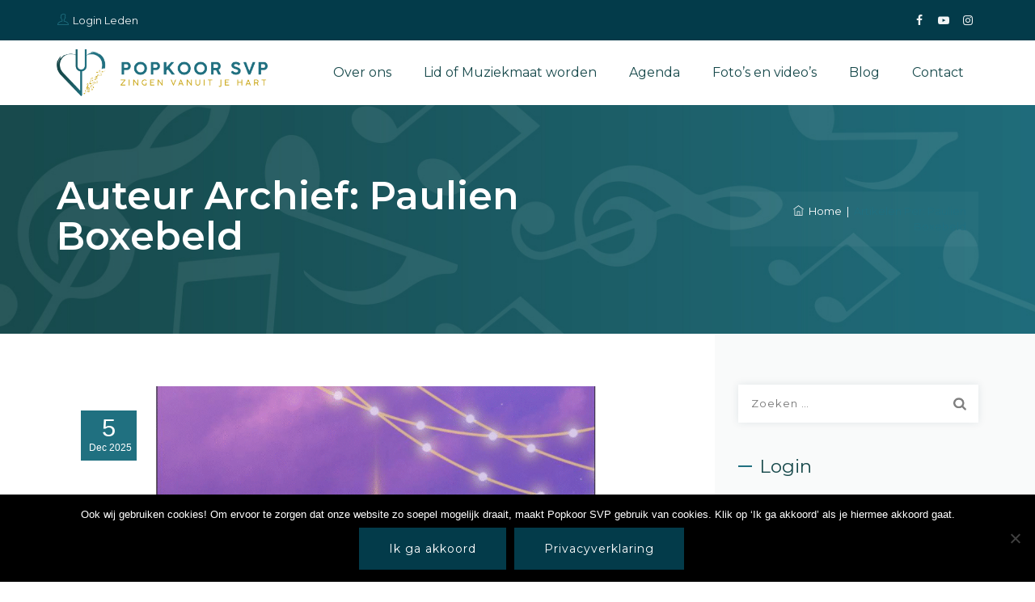

--- FILE ---
content_type: text/html; charset=UTF-8
request_url: https://popkoorsvpheino.nl/author/boxebeldvermeulenhetnet-nl/
body_size: 38022
content:
<!DOCTYPE html>
<html lang="nl-NL" class="no-js">
<head>
	<meta charset="UTF-8">
	<meta name="SKYPE_TOOLBAR" content="SKYPE_TOOLBAR_PARSER_COMPATIBLE" />
	<link rel="profile" href="http://gmpg.org/xfn/11">
	<meta name="viewport" content="width=device-width, initial-scale=1">
		<title>Paulien Boxebeld &#8211; Popkoor SVP</title>
<script> var wmts_license_status = "valid";</script><style id="wmts-essential">
		.wmts_container{
		height: 80px;
		overflow: hidden;
		}

		.wmts_container>*{
		opacity: .01;
		}
	</style><meta name='robots' content='max-image-preview:large' />
<link rel='dns-prefetch' href='//widgetlogic.org' />
<link rel="alternate" type="application/rss+xml" title="Popkoor SVP &raquo; feed" href="https://popkoorsvpheino.nl/feed/" />
<link rel="alternate" type="application/rss+xml" title="Popkoor SVP &raquo; reacties feed" href="https://popkoorsvpheino.nl/comments/feed/" />
<link rel="alternate" type="application/rss+xml" title="Popkoor SVP &raquo; berichten door Paulien Boxebeld feed" href="https://popkoorsvpheino.nl/author/boxebeldvermeulenhetnet-nl/feed/" />
		<!-- This site uses the Google Analytics by MonsterInsights plugin v9.11.1 - Using Analytics tracking - https://www.monsterinsights.com/ -->
		<!-- Opmerking: MonsterInsights is momenteel niet geconfigureerd op deze site. De site eigenaar moet authenticeren met Google Analytics in de MonsterInsights instellingen scherm. -->
					<!-- No tracking code set -->
				<!-- / Google Analytics by MonsterInsights -->
		<style id='wp-img-auto-sizes-contain-inline-css'>
img:is([sizes=auto i],[sizes^="auto," i]){contain-intrinsic-size:3000px 1500px}
/*# sourceURL=wp-img-auto-sizes-contain-inline-css */
</style>
<style id='wp-emoji-styles-inline-css'>

	img.wp-smiley, img.emoji {
		display: inline !important;
		border: none !important;
		box-shadow: none !important;
		height: 1em !important;
		width: 1em !important;
		margin: 0 0.07em !important;
		vertical-align: -0.1em !important;
		background: none !important;
		padding: 0 !important;
	}
/*# sourceURL=wp-emoji-styles-inline-css */
</style>
<style id='wp-block-library-inline-css'>
:root{--wp-block-synced-color:#7a00df;--wp-block-synced-color--rgb:122,0,223;--wp-bound-block-color:var(--wp-block-synced-color);--wp-editor-canvas-background:#ddd;--wp-admin-theme-color:#007cba;--wp-admin-theme-color--rgb:0,124,186;--wp-admin-theme-color-darker-10:#006ba1;--wp-admin-theme-color-darker-10--rgb:0,107,160.5;--wp-admin-theme-color-darker-20:#005a87;--wp-admin-theme-color-darker-20--rgb:0,90,135;--wp-admin-border-width-focus:2px}@media (min-resolution:192dpi){:root{--wp-admin-border-width-focus:1.5px}}.wp-element-button{cursor:pointer}:root .has-very-light-gray-background-color{background-color:#eee}:root .has-very-dark-gray-background-color{background-color:#313131}:root .has-very-light-gray-color{color:#eee}:root .has-very-dark-gray-color{color:#313131}:root .has-vivid-green-cyan-to-vivid-cyan-blue-gradient-background{background:linear-gradient(135deg,#00d084,#0693e3)}:root .has-purple-crush-gradient-background{background:linear-gradient(135deg,#34e2e4,#4721fb 50%,#ab1dfe)}:root .has-hazy-dawn-gradient-background{background:linear-gradient(135deg,#faaca8,#dad0ec)}:root .has-subdued-olive-gradient-background{background:linear-gradient(135deg,#fafae1,#67a671)}:root .has-atomic-cream-gradient-background{background:linear-gradient(135deg,#fdd79a,#004a59)}:root .has-nightshade-gradient-background{background:linear-gradient(135deg,#330968,#31cdcf)}:root .has-midnight-gradient-background{background:linear-gradient(135deg,#020381,#2874fc)}:root{--wp--preset--font-size--normal:16px;--wp--preset--font-size--huge:42px}.has-regular-font-size{font-size:1em}.has-larger-font-size{font-size:2.625em}.has-normal-font-size{font-size:var(--wp--preset--font-size--normal)}.has-huge-font-size{font-size:var(--wp--preset--font-size--huge)}.has-text-align-center{text-align:center}.has-text-align-left{text-align:left}.has-text-align-right{text-align:right}.has-fit-text{white-space:nowrap!important}#end-resizable-editor-section{display:none}.aligncenter{clear:both}.items-justified-left{justify-content:flex-start}.items-justified-center{justify-content:center}.items-justified-right{justify-content:flex-end}.items-justified-space-between{justify-content:space-between}.screen-reader-text{border:0;clip-path:inset(50%);height:1px;margin:-1px;overflow:hidden;padding:0;position:absolute;width:1px;word-wrap:normal!important}.screen-reader-text:focus{background-color:#ddd;clip-path:none;color:#444;display:block;font-size:1em;height:auto;left:5px;line-height:normal;padding:15px 23px 14px;text-decoration:none;top:5px;width:auto;z-index:100000}html :where(.has-border-color){border-style:solid}html :where([style*=border-top-color]){border-top-style:solid}html :where([style*=border-right-color]){border-right-style:solid}html :where([style*=border-bottom-color]){border-bottom-style:solid}html :where([style*=border-left-color]){border-left-style:solid}html :where([style*=border-width]){border-style:solid}html :where([style*=border-top-width]){border-top-style:solid}html :where([style*=border-right-width]){border-right-style:solid}html :where([style*=border-bottom-width]){border-bottom-style:solid}html :where([style*=border-left-width]){border-left-style:solid}html :where(img[class*=wp-image-]){height:auto;max-width:100%}:where(figure){margin:0 0 1em}html :where(.is-position-sticky){--wp-admin--admin-bar--position-offset:var(--wp-admin--admin-bar--height,0px)}@media screen and (max-width:600px){html :where(.is-position-sticky){--wp-admin--admin-bar--position-offset:0px}}

/*# sourceURL=wp-block-library-inline-css */
</style><style id='wp-block-gallery-inline-css'>
.blocks-gallery-grid:not(.has-nested-images),.wp-block-gallery:not(.has-nested-images){display:flex;flex-wrap:wrap;list-style-type:none;margin:0;padding:0}.blocks-gallery-grid:not(.has-nested-images) .blocks-gallery-image,.blocks-gallery-grid:not(.has-nested-images) .blocks-gallery-item,.wp-block-gallery:not(.has-nested-images) .blocks-gallery-image,.wp-block-gallery:not(.has-nested-images) .blocks-gallery-item{display:flex;flex-direction:column;flex-grow:1;justify-content:center;margin:0 1em 1em 0;position:relative;width:calc(50% - 1em)}.blocks-gallery-grid:not(.has-nested-images) .blocks-gallery-image:nth-of-type(2n),.blocks-gallery-grid:not(.has-nested-images) .blocks-gallery-item:nth-of-type(2n),.wp-block-gallery:not(.has-nested-images) .blocks-gallery-image:nth-of-type(2n),.wp-block-gallery:not(.has-nested-images) .blocks-gallery-item:nth-of-type(2n){margin-right:0}.blocks-gallery-grid:not(.has-nested-images) .blocks-gallery-image figure,.blocks-gallery-grid:not(.has-nested-images) .blocks-gallery-item figure,.wp-block-gallery:not(.has-nested-images) .blocks-gallery-image figure,.wp-block-gallery:not(.has-nested-images) .blocks-gallery-item figure{align-items:flex-end;display:flex;height:100%;justify-content:flex-start;margin:0}.blocks-gallery-grid:not(.has-nested-images) .blocks-gallery-image img,.blocks-gallery-grid:not(.has-nested-images) .blocks-gallery-item img,.wp-block-gallery:not(.has-nested-images) .blocks-gallery-image img,.wp-block-gallery:not(.has-nested-images) .blocks-gallery-item img{display:block;height:auto;max-width:100%;width:auto}.blocks-gallery-grid:not(.has-nested-images) .blocks-gallery-image figcaption,.blocks-gallery-grid:not(.has-nested-images) .blocks-gallery-item figcaption,.wp-block-gallery:not(.has-nested-images) .blocks-gallery-image figcaption,.wp-block-gallery:not(.has-nested-images) .blocks-gallery-item figcaption{background:linear-gradient(0deg,#000000b3,#0000004d 70%,#0000);bottom:0;box-sizing:border-box;color:#fff;font-size:.8em;margin:0;max-height:100%;overflow:auto;padding:3em .77em .7em;position:absolute;text-align:center;width:100%;z-index:2}.blocks-gallery-grid:not(.has-nested-images) .blocks-gallery-image figcaption img,.blocks-gallery-grid:not(.has-nested-images) .blocks-gallery-item figcaption img,.wp-block-gallery:not(.has-nested-images) .blocks-gallery-image figcaption img,.wp-block-gallery:not(.has-nested-images) .blocks-gallery-item figcaption img{display:inline}.blocks-gallery-grid:not(.has-nested-images) figcaption,.wp-block-gallery:not(.has-nested-images) figcaption{flex-grow:1}.blocks-gallery-grid:not(.has-nested-images).is-cropped .blocks-gallery-image a,.blocks-gallery-grid:not(.has-nested-images).is-cropped .blocks-gallery-image img,.blocks-gallery-grid:not(.has-nested-images).is-cropped .blocks-gallery-item a,.blocks-gallery-grid:not(.has-nested-images).is-cropped .blocks-gallery-item img,.wp-block-gallery:not(.has-nested-images).is-cropped .blocks-gallery-image a,.wp-block-gallery:not(.has-nested-images).is-cropped .blocks-gallery-image img,.wp-block-gallery:not(.has-nested-images).is-cropped .blocks-gallery-item a,.wp-block-gallery:not(.has-nested-images).is-cropped .blocks-gallery-item img{flex:1;height:100%;object-fit:cover;width:100%}.blocks-gallery-grid:not(.has-nested-images).columns-1 .blocks-gallery-image,.blocks-gallery-grid:not(.has-nested-images).columns-1 .blocks-gallery-item,.wp-block-gallery:not(.has-nested-images).columns-1 .blocks-gallery-image,.wp-block-gallery:not(.has-nested-images).columns-1 .blocks-gallery-item{margin-right:0;width:100%}@media (min-width:600px){.blocks-gallery-grid:not(.has-nested-images).columns-3 .blocks-gallery-image,.blocks-gallery-grid:not(.has-nested-images).columns-3 .blocks-gallery-item,.wp-block-gallery:not(.has-nested-images).columns-3 .blocks-gallery-image,.wp-block-gallery:not(.has-nested-images).columns-3 .blocks-gallery-item{margin-right:1em;width:calc(33.33333% - .66667em)}.blocks-gallery-grid:not(.has-nested-images).columns-4 .blocks-gallery-image,.blocks-gallery-grid:not(.has-nested-images).columns-4 .blocks-gallery-item,.wp-block-gallery:not(.has-nested-images).columns-4 .blocks-gallery-image,.wp-block-gallery:not(.has-nested-images).columns-4 .blocks-gallery-item{margin-right:1em;width:calc(25% - .75em)}.blocks-gallery-grid:not(.has-nested-images).columns-5 .blocks-gallery-image,.blocks-gallery-grid:not(.has-nested-images).columns-5 .blocks-gallery-item,.wp-block-gallery:not(.has-nested-images).columns-5 .blocks-gallery-image,.wp-block-gallery:not(.has-nested-images).columns-5 .blocks-gallery-item{margin-right:1em;width:calc(20% - .8em)}.blocks-gallery-grid:not(.has-nested-images).columns-6 .blocks-gallery-image,.blocks-gallery-grid:not(.has-nested-images).columns-6 .blocks-gallery-item,.wp-block-gallery:not(.has-nested-images).columns-6 .blocks-gallery-image,.wp-block-gallery:not(.has-nested-images).columns-6 .blocks-gallery-item{margin-right:1em;width:calc(16.66667% - .83333em)}.blocks-gallery-grid:not(.has-nested-images).columns-7 .blocks-gallery-image,.blocks-gallery-grid:not(.has-nested-images).columns-7 .blocks-gallery-item,.wp-block-gallery:not(.has-nested-images).columns-7 .blocks-gallery-image,.wp-block-gallery:not(.has-nested-images).columns-7 .blocks-gallery-item{margin-right:1em;width:calc(14.28571% - .85714em)}.blocks-gallery-grid:not(.has-nested-images).columns-8 .blocks-gallery-image,.blocks-gallery-grid:not(.has-nested-images).columns-8 .blocks-gallery-item,.wp-block-gallery:not(.has-nested-images).columns-8 .blocks-gallery-image,.wp-block-gallery:not(.has-nested-images).columns-8 .blocks-gallery-item{margin-right:1em;width:calc(12.5% - .875em)}.blocks-gallery-grid:not(.has-nested-images).columns-1 .blocks-gallery-image:nth-of-type(1n),.blocks-gallery-grid:not(.has-nested-images).columns-1 .blocks-gallery-item:nth-of-type(1n),.blocks-gallery-grid:not(.has-nested-images).columns-2 .blocks-gallery-image:nth-of-type(2n),.blocks-gallery-grid:not(.has-nested-images).columns-2 .blocks-gallery-item:nth-of-type(2n),.blocks-gallery-grid:not(.has-nested-images).columns-3 .blocks-gallery-image:nth-of-type(3n),.blocks-gallery-grid:not(.has-nested-images).columns-3 .blocks-gallery-item:nth-of-type(3n),.blocks-gallery-grid:not(.has-nested-images).columns-4 .blocks-gallery-image:nth-of-type(4n),.blocks-gallery-grid:not(.has-nested-images).columns-4 .blocks-gallery-item:nth-of-type(4n),.blocks-gallery-grid:not(.has-nested-images).columns-5 .blocks-gallery-image:nth-of-type(5n),.blocks-gallery-grid:not(.has-nested-images).columns-5 .blocks-gallery-item:nth-of-type(5n),.blocks-gallery-grid:not(.has-nested-images).columns-6 .blocks-gallery-image:nth-of-type(6n),.blocks-gallery-grid:not(.has-nested-images).columns-6 .blocks-gallery-item:nth-of-type(6n),.blocks-gallery-grid:not(.has-nested-images).columns-7 .blocks-gallery-image:nth-of-type(7n),.blocks-gallery-grid:not(.has-nested-images).columns-7 .blocks-gallery-item:nth-of-type(7n),.blocks-gallery-grid:not(.has-nested-images).columns-8 .blocks-gallery-image:nth-of-type(8n),.blocks-gallery-grid:not(.has-nested-images).columns-8 .blocks-gallery-item:nth-of-type(8n),.wp-block-gallery:not(.has-nested-images).columns-1 .blocks-gallery-image:nth-of-type(1n),.wp-block-gallery:not(.has-nested-images).columns-1 .blocks-gallery-item:nth-of-type(1n),.wp-block-gallery:not(.has-nested-images).columns-2 .blocks-gallery-image:nth-of-type(2n),.wp-block-gallery:not(.has-nested-images).columns-2 .blocks-gallery-item:nth-of-type(2n),.wp-block-gallery:not(.has-nested-images).columns-3 .blocks-gallery-image:nth-of-type(3n),.wp-block-gallery:not(.has-nested-images).columns-3 .blocks-gallery-item:nth-of-type(3n),.wp-block-gallery:not(.has-nested-images).columns-4 .blocks-gallery-image:nth-of-type(4n),.wp-block-gallery:not(.has-nested-images).columns-4 .blocks-gallery-item:nth-of-type(4n),.wp-block-gallery:not(.has-nested-images).columns-5 .blocks-gallery-image:nth-of-type(5n),.wp-block-gallery:not(.has-nested-images).columns-5 .blocks-gallery-item:nth-of-type(5n),.wp-block-gallery:not(.has-nested-images).columns-6 .blocks-gallery-image:nth-of-type(6n),.wp-block-gallery:not(.has-nested-images).columns-6 .blocks-gallery-item:nth-of-type(6n),.wp-block-gallery:not(.has-nested-images).columns-7 .blocks-gallery-image:nth-of-type(7n),.wp-block-gallery:not(.has-nested-images).columns-7 .blocks-gallery-item:nth-of-type(7n),.wp-block-gallery:not(.has-nested-images).columns-8 .blocks-gallery-image:nth-of-type(8n),.wp-block-gallery:not(.has-nested-images).columns-8 .blocks-gallery-item:nth-of-type(8n){margin-right:0}}.blocks-gallery-grid:not(.has-nested-images) .blocks-gallery-image:last-child,.blocks-gallery-grid:not(.has-nested-images) .blocks-gallery-item:last-child,.wp-block-gallery:not(.has-nested-images) .blocks-gallery-image:last-child,.wp-block-gallery:not(.has-nested-images) .blocks-gallery-item:last-child{margin-right:0}.blocks-gallery-grid:not(.has-nested-images).alignleft,.blocks-gallery-grid:not(.has-nested-images).alignright,.wp-block-gallery:not(.has-nested-images).alignleft,.wp-block-gallery:not(.has-nested-images).alignright{max-width:420px;width:100%}.blocks-gallery-grid:not(.has-nested-images).aligncenter .blocks-gallery-item figure,.wp-block-gallery:not(.has-nested-images).aligncenter .blocks-gallery-item figure{justify-content:center}.wp-block-gallery:not(.is-cropped) .blocks-gallery-item{align-self:flex-start}figure.wp-block-gallery.has-nested-images{align-items:normal}.wp-block-gallery.has-nested-images figure.wp-block-image:not(#individual-image){margin:0;width:calc(50% - var(--wp--style--unstable-gallery-gap, 16px)/2)}.wp-block-gallery.has-nested-images figure.wp-block-image{box-sizing:border-box;display:flex;flex-direction:column;flex-grow:1;justify-content:center;max-width:100%;position:relative}.wp-block-gallery.has-nested-images figure.wp-block-image>a,.wp-block-gallery.has-nested-images figure.wp-block-image>div{flex-direction:column;flex-grow:1;margin:0}.wp-block-gallery.has-nested-images figure.wp-block-image img{display:block;height:auto;max-width:100%!important;width:auto}.wp-block-gallery.has-nested-images figure.wp-block-image figcaption,.wp-block-gallery.has-nested-images figure.wp-block-image:has(figcaption):before{bottom:0;left:0;max-height:100%;position:absolute;right:0}.wp-block-gallery.has-nested-images figure.wp-block-image:has(figcaption):before{backdrop-filter:blur(3px);content:"";height:100%;-webkit-mask-image:linear-gradient(0deg,#000 20%,#0000);mask-image:linear-gradient(0deg,#000 20%,#0000);max-height:40%;pointer-events:none}.wp-block-gallery.has-nested-images figure.wp-block-image figcaption{box-sizing:border-box;color:#fff;font-size:13px;margin:0;overflow:auto;padding:1em;text-align:center;text-shadow:0 0 1.5px #000}.wp-block-gallery.has-nested-images figure.wp-block-image figcaption::-webkit-scrollbar{height:12px;width:12px}.wp-block-gallery.has-nested-images figure.wp-block-image figcaption::-webkit-scrollbar-track{background-color:initial}.wp-block-gallery.has-nested-images figure.wp-block-image figcaption::-webkit-scrollbar-thumb{background-clip:padding-box;background-color:initial;border:3px solid #0000;border-radius:8px}.wp-block-gallery.has-nested-images figure.wp-block-image figcaption:focus-within::-webkit-scrollbar-thumb,.wp-block-gallery.has-nested-images figure.wp-block-image figcaption:focus::-webkit-scrollbar-thumb,.wp-block-gallery.has-nested-images figure.wp-block-image figcaption:hover::-webkit-scrollbar-thumb{background-color:#fffc}.wp-block-gallery.has-nested-images figure.wp-block-image figcaption{scrollbar-color:#0000 #0000;scrollbar-gutter:stable both-edges;scrollbar-width:thin}.wp-block-gallery.has-nested-images figure.wp-block-image figcaption:focus,.wp-block-gallery.has-nested-images figure.wp-block-image figcaption:focus-within,.wp-block-gallery.has-nested-images figure.wp-block-image figcaption:hover{scrollbar-color:#fffc #0000}.wp-block-gallery.has-nested-images figure.wp-block-image figcaption{will-change:transform}@media (hover:none){.wp-block-gallery.has-nested-images figure.wp-block-image figcaption{scrollbar-color:#fffc #0000}}.wp-block-gallery.has-nested-images figure.wp-block-image figcaption{background:linear-gradient(0deg,#0006,#0000)}.wp-block-gallery.has-nested-images figure.wp-block-image figcaption img{display:inline}.wp-block-gallery.has-nested-images figure.wp-block-image figcaption a{color:inherit}.wp-block-gallery.has-nested-images figure.wp-block-image.has-custom-border img{box-sizing:border-box}.wp-block-gallery.has-nested-images figure.wp-block-image.has-custom-border>a,.wp-block-gallery.has-nested-images figure.wp-block-image.has-custom-border>div,.wp-block-gallery.has-nested-images figure.wp-block-image.is-style-rounded>a,.wp-block-gallery.has-nested-images figure.wp-block-image.is-style-rounded>div{flex:1 1 auto}.wp-block-gallery.has-nested-images figure.wp-block-image.has-custom-border figcaption,.wp-block-gallery.has-nested-images figure.wp-block-image.is-style-rounded figcaption{background:none;color:inherit;flex:initial;margin:0;padding:10px 10px 9px;position:relative;text-shadow:none}.wp-block-gallery.has-nested-images figure.wp-block-image.has-custom-border:before,.wp-block-gallery.has-nested-images figure.wp-block-image.is-style-rounded:before{content:none}.wp-block-gallery.has-nested-images figcaption{flex-basis:100%;flex-grow:1;text-align:center}.wp-block-gallery.has-nested-images:not(.is-cropped) figure.wp-block-image:not(#individual-image){margin-bottom:auto;margin-top:0}.wp-block-gallery.has-nested-images.is-cropped figure.wp-block-image:not(#individual-image){align-self:inherit}.wp-block-gallery.has-nested-images.is-cropped figure.wp-block-image:not(#individual-image)>a,.wp-block-gallery.has-nested-images.is-cropped figure.wp-block-image:not(#individual-image)>div:not(.components-drop-zone){display:flex}.wp-block-gallery.has-nested-images.is-cropped figure.wp-block-image:not(#individual-image) a,.wp-block-gallery.has-nested-images.is-cropped figure.wp-block-image:not(#individual-image) img{flex:1 0 0%;height:100%;object-fit:cover;width:100%}.wp-block-gallery.has-nested-images.columns-1 figure.wp-block-image:not(#individual-image){width:100%}@media (min-width:600px){.wp-block-gallery.has-nested-images.columns-3 figure.wp-block-image:not(#individual-image){width:calc(33.33333% - var(--wp--style--unstable-gallery-gap, 16px)*.66667)}.wp-block-gallery.has-nested-images.columns-4 figure.wp-block-image:not(#individual-image){width:calc(25% - var(--wp--style--unstable-gallery-gap, 16px)*.75)}.wp-block-gallery.has-nested-images.columns-5 figure.wp-block-image:not(#individual-image){width:calc(20% - var(--wp--style--unstable-gallery-gap, 16px)*.8)}.wp-block-gallery.has-nested-images.columns-6 figure.wp-block-image:not(#individual-image){width:calc(16.66667% - var(--wp--style--unstable-gallery-gap, 16px)*.83333)}.wp-block-gallery.has-nested-images.columns-7 figure.wp-block-image:not(#individual-image){width:calc(14.28571% - var(--wp--style--unstable-gallery-gap, 16px)*.85714)}.wp-block-gallery.has-nested-images.columns-8 figure.wp-block-image:not(#individual-image){width:calc(12.5% - var(--wp--style--unstable-gallery-gap, 16px)*.875)}.wp-block-gallery.has-nested-images.columns-default figure.wp-block-image:not(#individual-image){width:calc(33.33% - var(--wp--style--unstable-gallery-gap, 16px)*.66667)}.wp-block-gallery.has-nested-images.columns-default figure.wp-block-image:not(#individual-image):first-child:nth-last-child(2),.wp-block-gallery.has-nested-images.columns-default figure.wp-block-image:not(#individual-image):first-child:nth-last-child(2)~figure.wp-block-image:not(#individual-image){width:calc(50% - var(--wp--style--unstable-gallery-gap, 16px)*.5)}.wp-block-gallery.has-nested-images.columns-default figure.wp-block-image:not(#individual-image):first-child:last-child{width:100%}}.wp-block-gallery.has-nested-images.alignleft,.wp-block-gallery.has-nested-images.alignright{max-width:420px;width:100%}.wp-block-gallery.has-nested-images.aligncenter{justify-content:center}
/*# sourceURL=https://popkoorsvpheino.nl/wp-includes/blocks/gallery/style.min.css */
</style>
<style id='wp-block-image-inline-css'>
.wp-block-image>a,.wp-block-image>figure>a{display:inline-block}.wp-block-image img{box-sizing:border-box;height:auto;max-width:100%;vertical-align:bottom}@media not (prefers-reduced-motion){.wp-block-image img.hide{visibility:hidden}.wp-block-image img.show{animation:show-content-image .4s}}.wp-block-image[style*=border-radius] img,.wp-block-image[style*=border-radius]>a{border-radius:inherit}.wp-block-image.has-custom-border img{box-sizing:border-box}.wp-block-image.aligncenter{text-align:center}.wp-block-image.alignfull>a,.wp-block-image.alignwide>a{width:100%}.wp-block-image.alignfull img,.wp-block-image.alignwide img{height:auto;width:100%}.wp-block-image .aligncenter,.wp-block-image .alignleft,.wp-block-image .alignright,.wp-block-image.aligncenter,.wp-block-image.alignleft,.wp-block-image.alignright{display:table}.wp-block-image .aligncenter>figcaption,.wp-block-image .alignleft>figcaption,.wp-block-image .alignright>figcaption,.wp-block-image.aligncenter>figcaption,.wp-block-image.alignleft>figcaption,.wp-block-image.alignright>figcaption{caption-side:bottom;display:table-caption}.wp-block-image .alignleft{float:left;margin:.5em 1em .5em 0}.wp-block-image .alignright{float:right;margin:.5em 0 .5em 1em}.wp-block-image .aligncenter{margin-left:auto;margin-right:auto}.wp-block-image :where(figcaption){margin-bottom:1em;margin-top:.5em}.wp-block-image.is-style-circle-mask img{border-radius:9999px}@supports ((-webkit-mask-image:none) or (mask-image:none)) or (-webkit-mask-image:none){.wp-block-image.is-style-circle-mask img{border-radius:0;-webkit-mask-image:url('data:image/svg+xml;utf8,<svg viewBox="0 0 100 100" xmlns="http://www.w3.org/2000/svg"><circle cx="50" cy="50" r="50"/></svg>');mask-image:url('data:image/svg+xml;utf8,<svg viewBox="0 0 100 100" xmlns="http://www.w3.org/2000/svg"><circle cx="50" cy="50" r="50"/></svg>');mask-mode:alpha;-webkit-mask-position:center;mask-position:center;-webkit-mask-repeat:no-repeat;mask-repeat:no-repeat;-webkit-mask-size:contain;mask-size:contain}}:root :where(.wp-block-image.is-style-rounded img,.wp-block-image .is-style-rounded img){border-radius:9999px}.wp-block-image figure{margin:0}.wp-lightbox-container{display:flex;flex-direction:column;position:relative}.wp-lightbox-container img{cursor:zoom-in}.wp-lightbox-container img:hover+button{opacity:1}.wp-lightbox-container button{align-items:center;backdrop-filter:blur(16px) saturate(180%);background-color:#5a5a5a40;border:none;border-radius:4px;cursor:zoom-in;display:flex;height:20px;justify-content:center;opacity:0;padding:0;position:absolute;right:16px;text-align:center;top:16px;width:20px;z-index:100}@media not (prefers-reduced-motion){.wp-lightbox-container button{transition:opacity .2s ease}}.wp-lightbox-container button:focus-visible{outline:3px auto #5a5a5a40;outline:3px auto -webkit-focus-ring-color;outline-offset:3px}.wp-lightbox-container button:hover{cursor:pointer;opacity:1}.wp-lightbox-container button:focus{opacity:1}.wp-lightbox-container button:focus,.wp-lightbox-container button:hover,.wp-lightbox-container button:not(:hover):not(:active):not(.has-background){background-color:#5a5a5a40;border:none}.wp-lightbox-overlay{box-sizing:border-box;cursor:zoom-out;height:100vh;left:0;overflow:hidden;position:fixed;top:0;visibility:hidden;width:100%;z-index:100000}.wp-lightbox-overlay .close-button{align-items:center;cursor:pointer;display:flex;justify-content:center;min-height:40px;min-width:40px;padding:0;position:absolute;right:calc(env(safe-area-inset-right) + 16px);top:calc(env(safe-area-inset-top) + 16px);z-index:5000000}.wp-lightbox-overlay .close-button:focus,.wp-lightbox-overlay .close-button:hover,.wp-lightbox-overlay .close-button:not(:hover):not(:active):not(.has-background){background:none;border:none}.wp-lightbox-overlay .lightbox-image-container{height:var(--wp--lightbox-container-height);left:50%;overflow:hidden;position:absolute;top:50%;transform:translate(-50%,-50%);transform-origin:top left;width:var(--wp--lightbox-container-width);z-index:9999999999}.wp-lightbox-overlay .wp-block-image{align-items:center;box-sizing:border-box;display:flex;height:100%;justify-content:center;margin:0;position:relative;transform-origin:0 0;width:100%;z-index:3000000}.wp-lightbox-overlay .wp-block-image img{height:var(--wp--lightbox-image-height);min-height:var(--wp--lightbox-image-height);min-width:var(--wp--lightbox-image-width);width:var(--wp--lightbox-image-width)}.wp-lightbox-overlay .wp-block-image figcaption{display:none}.wp-lightbox-overlay button{background:none;border:none}.wp-lightbox-overlay .scrim{background-color:#fff;height:100%;opacity:.9;position:absolute;width:100%;z-index:2000000}.wp-lightbox-overlay.active{visibility:visible}@media not (prefers-reduced-motion){.wp-lightbox-overlay.active{animation:turn-on-visibility .25s both}.wp-lightbox-overlay.active img{animation:turn-on-visibility .35s both}.wp-lightbox-overlay.show-closing-animation:not(.active){animation:turn-off-visibility .35s both}.wp-lightbox-overlay.show-closing-animation:not(.active) img{animation:turn-off-visibility .25s both}.wp-lightbox-overlay.zoom.active{animation:none;opacity:1;visibility:visible}.wp-lightbox-overlay.zoom.active .lightbox-image-container{animation:lightbox-zoom-in .4s}.wp-lightbox-overlay.zoom.active .lightbox-image-container img{animation:none}.wp-lightbox-overlay.zoom.active .scrim{animation:turn-on-visibility .4s forwards}.wp-lightbox-overlay.zoom.show-closing-animation:not(.active){animation:none}.wp-lightbox-overlay.zoom.show-closing-animation:not(.active) .lightbox-image-container{animation:lightbox-zoom-out .4s}.wp-lightbox-overlay.zoom.show-closing-animation:not(.active) .lightbox-image-container img{animation:none}.wp-lightbox-overlay.zoom.show-closing-animation:not(.active) .scrim{animation:turn-off-visibility .4s forwards}}@keyframes show-content-image{0%{visibility:hidden}99%{visibility:hidden}to{visibility:visible}}@keyframes turn-on-visibility{0%{opacity:0}to{opacity:1}}@keyframes turn-off-visibility{0%{opacity:1;visibility:visible}99%{opacity:0;visibility:visible}to{opacity:0;visibility:hidden}}@keyframes lightbox-zoom-in{0%{transform:translate(calc((-100vw + var(--wp--lightbox-scrollbar-width))/2 + var(--wp--lightbox-initial-left-position)),calc(-50vh + var(--wp--lightbox-initial-top-position))) scale(var(--wp--lightbox-scale))}to{transform:translate(-50%,-50%) scale(1)}}@keyframes lightbox-zoom-out{0%{transform:translate(-50%,-50%) scale(1);visibility:visible}99%{visibility:visible}to{transform:translate(calc((-100vw + var(--wp--lightbox-scrollbar-width))/2 + var(--wp--lightbox-initial-left-position)),calc(-50vh + var(--wp--lightbox-initial-top-position))) scale(var(--wp--lightbox-scale));visibility:hidden}}
/*# sourceURL=https://popkoorsvpheino.nl/wp-includes/blocks/image/style.min.css */
</style>
<style id='wp-block-paragraph-inline-css'>
.is-small-text{font-size:.875em}.is-regular-text{font-size:1em}.is-large-text{font-size:2.25em}.is-larger-text{font-size:3em}.has-drop-cap:not(:focus):first-letter{float:left;font-size:8.4em;font-style:normal;font-weight:100;line-height:.68;margin:.05em .1em 0 0;text-transform:uppercase}body.rtl .has-drop-cap:not(:focus):first-letter{float:none;margin-left:.1em}p.has-drop-cap.has-background{overflow:hidden}:root :where(p.has-background){padding:1.25em 2.375em}:where(p.has-text-color:not(.has-link-color)) a{color:inherit}p.has-text-align-left[style*="writing-mode:vertical-lr"],p.has-text-align-right[style*="writing-mode:vertical-rl"]{rotate:180deg}
/*# sourceURL=https://popkoorsvpheino.nl/wp-includes/blocks/paragraph/style.min.css */
</style>
<style id='global-styles-inline-css'>
:root{--wp--preset--aspect-ratio--square: 1;--wp--preset--aspect-ratio--4-3: 4/3;--wp--preset--aspect-ratio--3-4: 3/4;--wp--preset--aspect-ratio--3-2: 3/2;--wp--preset--aspect-ratio--2-3: 2/3;--wp--preset--aspect-ratio--16-9: 16/9;--wp--preset--aspect-ratio--9-16: 9/16;--wp--preset--color--black: #000000;--wp--preset--color--cyan-bluish-gray: #abb8c3;--wp--preset--color--white: #ffffff;--wp--preset--color--pale-pink: #f78da7;--wp--preset--color--vivid-red: #cf2e2e;--wp--preset--color--luminous-vivid-orange: #ff6900;--wp--preset--color--luminous-vivid-amber: #fcb900;--wp--preset--color--light-green-cyan: #7bdcb5;--wp--preset--color--vivid-green-cyan: #00d084;--wp--preset--color--pale-cyan-blue: #8ed1fc;--wp--preset--color--vivid-cyan-blue: #0693e3;--wp--preset--color--vivid-purple: #9b51e0;--wp--preset--gradient--vivid-cyan-blue-to-vivid-purple: linear-gradient(135deg,rgb(6,147,227) 0%,rgb(155,81,224) 100%);--wp--preset--gradient--light-green-cyan-to-vivid-green-cyan: linear-gradient(135deg,rgb(122,220,180) 0%,rgb(0,208,130) 100%);--wp--preset--gradient--luminous-vivid-amber-to-luminous-vivid-orange: linear-gradient(135deg,rgb(252,185,0) 0%,rgb(255,105,0) 100%);--wp--preset--gradient--luminous-vivid-orange-to-vivid-red: linear-gradient(135deg,rgb(255,105,0) 0%,rgb(207,46,46) 100%);--wp--preset--gradient--very-light-gray-to-cyan-bluish-gray: linear-gradient(135deg,rgb(238,238,238) 0%,rgb(169,184,195) 100%);--wp--preset--gradient--cool-to-warm-spectrum: linear-gradient(135deg,rgb(74,234,220) 0%,rgb(151,120,209) 20%,rgb(207,42,186) 40%,rgb(238,44,130) 60%,rgb(251,105,98) 80%,rgb(254,248,76) 100%);--wp--preset--gradient--blush-light-purple: linear-gradient(135deg,rgb(255,206,236) 0%,rgb(152,150,240) 100%);--wp--preset--gradient--blush-bordeaux: linear-gradient(135deg,rgb(254,205,165) 0%,rgb(254,45,45) 50%,rgb(107,0,62) 100%);--wp--preset--gradient--luminous-dusk: linear-gradient(135deg,rgb(255,203,112) 0%,rgb(199,81,192) 50%,rgb(65,88,208) 100%);--wp--preset--gradient--pale-ocean: linear-gradient(135deg,rgb(255,245,203) 0%,rgb(182,227,212) 50%,rgb(51,167,181) 100%);--wp--preset--gradient--electric-grass: linear-gradient(135deg,rgb(202,248,128) 0%,rgb(113,206,126) 100%);--wp--preset--gradient--midnight: linear-gradient(135deg,rgb(2,3,129) 0%,rgb(40,116,252) 100%);--wp--preset--font-size--small: 13px;--wp--preset--font-size--medium: 20px;--wp--preset--font-size--large: 36px;--wp--preset--font-size--x-large: 42px;--wp--preset--spacing--20: 0.44rem;--wp--preset--spacing--30: 0.67rem;--wp--preset--spacing--40: 1rem;--wp--preset--spacing--50: 1.5rem;--wp--preset--spacing--60: 2.25rem;--wp--preset--spacing--70: 3.38rem;--wp--preset--spacing--80: 5.06rem;--wp--preset--shadow--natural: 6px 6px 9px rgba(0, 0, 0, 0.2);--wp--preset--shadow--deep: 12px 12px 50px rgba(0, 0, 0, 0.4);--wp--preset--shadow--sharp: 6px 6px 0px rgba(0, 0, 0, 0.2);--wp--preset--shadow--outlined: 6px 6px 0px -3px rgb(255, 255, 255), 6px 6px rgb(0, 0, 0);--wp--preset--shadow--crisp: 6px 6px 0px rgb(0, 0, 0);}:where(.is-layout-flex){gap: 0.5em;}:where(.is-layout-grid){gap: 0.5em;}body .is-layout-flex{display: flex;}.is-layout-flex{flex-wrap: wrap;align-items: center;}.is-layout-flex > :is(*, div){margin: 0;}body .is-layout-grid{display: grid;}.is-layout-grid > :is(*, div){margin: 0;}:where(.wp-block-columns.is-layout-flex){gap: 2em;}:where(.wp-block-columns.is-layout-grid){gap: 2em;}:where(.wp-block-post-template.is-layout-flex){gap: 1.25em;}:where(.wp-block-post-template.is-layout-grid){gap: 1.25em;}.has-black-color{color: var(--wp--preset--color--black) !important;}.has-cyan-bluish-gray-color{color: var(--wp--preset--color--cyan-bluish-gray) !important;}.has-white-color{color: var(--wp--preset--color--white) !important;}.has-pale-pink-color{color: var(--wp--preset--color--pale-pink) !important;}.has-vivid-red-color{color: var(--wp--preset--color--vivid-red) !important;}.has-luminous-vivid-orange-color{color: var(--wp--preset--color--luminous-vivid-orange) !important;}.has-luminous-vivid-amber-color{color: var(--wp--preset--color--luminous-vivid-amber) !important;}.has-light-green-cyan-color{color: var(--wp--preset--color--light-green-cyan) !important;}.has-vivid-green-cyan-color{color: var(--wp--preset--color--vivid-green-cyan) !important;}.has-pale-cyan-blue-color{color: var(--wp--preset--color--pale-cyan-blue) !important;}.has-vivid-cyan-blue-color{color: var(--wp--preset--color--vivid-cyan-blue) !important;}.has-vivid-purple-color{color: var(--wp--preset--color--vivid-purple) !important;}.has-black-background-color{background-color: var(--wp--preset--color--black) !important;}.has-cyan-bluish-gray-background-color{background-color: var(--wp--preset--color--cyan-bluish-gray) !important;}.has-white-background-color{background-color: var(--wp--preset--color--white) !important;}.has-pale-pink-background-color{background-color: var(--wp--preset--color--pale-pink) !important;}.has-vivid-red-background-color{background-color: var(--wp--preset--color--vivid-red) !important;}.has-luminous-vivid-orange-background-color{background-color: var(--wp--preset--color--luminous-vivid-orange) !important;}.has-luminous-vivid-amber-background-color{background-color: var(--wp--preset--color--luminous-vivid-amber) !important;}.has-light-green-cyan-background-color{background-color: var(--wp--preset--color--light-green-cyan) !important;}.has-vivid-green-cyan-background-color{background-color: var(--wp--preset--color--vivid-green-cyan) !important;}.has-pale-cyan-blue-background-color{background-color: var(--wp--preset--color--pale-cyan-blue) !important;}.has-vivid-cyan-blue-background-color{background-color: var(--wp--preset--color--vivid-cyan-blue) !important;}.has-vivid-purple-background-color{background-color: var(--wp--preset--color--vivid-purple) !important;}.has-black-border-color{border-color: var(--wp--preset--color--black) !important;}.has-cyan-bluish-gray-border-color{border-color: var(--wp--preset--color--cyan-bluish-gray) !important;}.has-white-border-color{border-color: var(--wp--preset--color--white) !important;}.has-pale-pink-border-color{border-color: var(--wp--preset--color--pale-pink) !important;}.has-vivid-red-border-color{border-color: var(--wp--preset--color--vivid-red) !important;}.has-luminous-vivid-orange-border-color{border-color: var(--wp--preset--color--luminous-vivid-orange) !important;}.has-luminous-vivid-amber-border-color{border-color: var(--wp--preset--color--luminous-vivid-amber) !important;}.has-light-green-cyan-border-color{border-color: var(--wp--preset--color--light-green-cyan) !important;}.has-vivid-green-cyan-border-color{border-color: var(--wp--preset--color--vivid-green-cyan) !important;}.has-pale-cyan-blue-border-color{border-color: var(--wp--preset--color--pale-cyan-blue) !important;}.has-vivid-cyan-blue-border-color{border-color: var(--wp--preset--color--vivid-cyan-blue) !important;}.has-vivid-purple-border-color{border-color: var(--wp--preset--color--vivid-purple) !important;}.has-vivid-cyan-blue-to-vivid-purple-gradient-background{background: var(--wp--preset--gradient--vivid-cyan-blue-to-vivid-purple) !important;}.has-light-green-cyan-to-vivid-green-cyan-gradient-background{background: var(--wp--preset--gradient--light-green-cyan-to-vivid-green-cyan) !important;}.has-luminous-vivid-amber-to-luminous-vivid-orange-gradient-background{background: var(--wp--preset--gradient--luminous-vivid-amber-to-luminous-vivid-orange) !important;}.has-luminous-vivid-orange-to-vivid-red-gradient-background{background: var(--wp--preset--gradient--luminous-vivid-orange-to-vivid-red) !important;}.has-very-light-gray-to-cyan-bluish-gray-gradient-background{background: var(--wp--preset--gradient--very-light-gray-to-cyan-bluish-gray) !important;}.has-cool-to-warm-spectrum-gradient-background{background: var(--wp--preset--gradient--cool-to-warm-spectrum) !important;}.has-blush-light-purple-gradient-background{background: var(--wp--preset--gradient--blush-light-purple) !important;}.has-blush-bordeaux-gradient-background{background: var(--wp--preset--gradient--blush-bordeaux) !important;}.has-luminous-dusk-gradient-background{background: var(--wp--preset--gradient--luminous-dusk) !important;}.has-pale-ocean-gradient-background{background: var(--wp--preset--gradient--pale-ocean) !important;}.has-electric-grass-gradient-background{background: var(--wp--preset--gradient--electric-grass) !important;}.has-midnight-gradient-background{background: var(--wp--preset--gradient--midnight) !important;}.has-small-font-size{font-size: var(--wp--preset--font-size--small) !important;}.has-medium-font-size{font-size: var(--wp--preset--font-size--medium) !important;}.has-large-font-size{font-size: var(--wp--preset--font-size--large) !important;}.has-x-large-font-size{font-size: var(--wp--preset--font-size--x-large) !important;}
/*# sourceURL=global-styles-inline-css */
</style>
<style id='core-block-supports-inline-css'>
.wp-block-gallery.wp-block-gallery-1{--wp--style--unstable-gallery-gap:var( --wp--style--gallery-gap-default, var( --gallery-block--gutter-size, var( --wp--style--block-gap, 0.5em ) ) );gap:var( --wp--style--gallery-gap-default, var( --gallery-block--gutter-size, var( --wp--style--block-gap, 0.5em ) ) );}.wp-block-gallery.wp-block-gallery-2{--wp--style--unstable-gallery-gap:var( --wp--style--gallery-gap-default, var( --gallery-block--gutter-size, var( --wp--style--block-gap, 0.5em ) ) );gap:var( --wp--style--gallery-gap-default, var( --gallery-block--gutter-size, var( --wp--style--block-gap, 0.5em ) ) );}
/*# sourceURL=core-block-supports-inline-css */
</style>

<style id='classic-theme-styles-inline-css'>
/*! This file is auto-generated */
.wp-block-button__link{color:#fff;background-color:#32373c;border-radius:9999px;box-shadow:none;text-decoration:none;padding:calc(.667em + 2px) calc(1.333em + 2px);font-size:1.125em}.wp-block-file__button{background:#32373c;color:#fff;text-decoration:none}
/*# sourceURL=/wp-includes/css/classic-themes.min.css */
</style>
<link rel='stylesheet' id='block-widget-css' href='https://popkoorsvpheino.nl/wp-content/plugins/widget-logic/block_widget/css/widget.css?ver=1726045757'  media='all' />
<link rel='stylesheet' id='contact-form-7-css' href='https://popkoorsvpheino.nl/wp-content/plugins/contact-form-7/includes/css/styles.css?ver=6.1.4'  media='all' />
<link rel='stylesheet' id='cookie-notice-front-css' href='https://popkoorsvpheino.nl/wp-content/plugins/cookie-notice/css/front.min.css?ver=2.5.11'  media='all' />
<link rel='stylesheet' id='theme-my-login-css' href='https://popkoorsvpheino.nl/wp-content/plugins/theme-my-login/assets/styles/theme-my-login.min.css?ver=7.1.14'  media='all' />
<link rel='stylesheet' id='font-awesome-css' href='https://popkoorsvpheino.nl/wp-content/themes/brivona/assets/font-awesome/css/font-awesome.min.css?ver=6.9'  media='all' />
<link rel='stylesheet' id='themify-css' href='https://popkoorsvpheino.nl/wp-content/themes/brivona/assets/themify-icons/themify-icons.css?ver=6.9'  media='all' />
<link rel='stylesheet' id='tag-groups-css-frontend-structure-css' href='https://popkoorsvpheino.nl/wp-content/plugins/tag-groups/assets/css/jquery-ui.structure.min.css?ver=2.1.1'  media='all' />
<link rel='stylesheet' id='tag-groups-css-frontend-theme-css' href='https://popkoorsvpheino.nl/wp-content/plugins/tag-groups/assets/css/ui-gray/jquery-ui.theme.min.css?ver=2.1.1'  media='all' />
<link rel='stylesheet' id='tag-groups-css-frontend-css' href='https://popkoorsvpheino.nl/wp-content/plugins/tag-groups/assets/css/frontend.min.css?ver=2.1.1'  media='all' />
<link rel='stylesheet' id='fontawesome-css' href='https://popkoorsvpheino.nl/wp-content/themes/brivona/assets/font-awesome/css/font-awesome.min.css?ver=6.9'  media='all' />
<link rel='stylesheet' id='perfect-scrollbar-css' href='https://popkoorsvpheino.nl/wp-content/themes/brivona/assets/perfect-scrollbar/perfect-scrollbar.min.css?ver=6.9'  media='all' />
<link rel='stylesheet' id='chrisbracco-tooltip-css' href='https://popkoorsvpheino.nl/wp-content/themes/brivona/assets/chrisbracco-tooltip/chrisbracco-tooltip.min.css?ver=6.9'  media='all' />
<link rel='stylesheet' id='multi-columns-row-css' href='https://popkoorsvpheino.nl/wp-content/themes/brivona/css/multi-columns-row.css?ver=6.9'  media='all' />
<link rel='stylesheet' id='tm-select2-css' href='https://popkoorsvpheino.nl/wp-content/themes/brivona/assets/select2/select2.min.css?ver=6.9'  media='all' />
<link rel='stylesheet' id='flexslider-css' href='https://popkoorsvpheino.nl/wp-content/themes/brivona/assets/flexslider/flexslider.css?ver=6.9'  media='all' />
<link rel='stylesheet' id='tm-brivona-icons-css' href='https://popkoorsvpheino.nl/wp-content/themes/brivona/assets/tm-brivona-icons/css/tm-brivona-icons.css?ver=6.9'  media='all' />
<link rel='stylesheet' id='themetechmount-brivona-extra-icons-css' href='https://popkoorsvpheino.nl/wp-content/themes/brivona/assets/themetechmount-brivona-extra-icons/font/flaticon.css?ver=6.9'  media='all' />
<link rel='stylesheet' id='slick-css' href='https://popkoorsvpheino.nl/wp-content/themes/brivona/assets/slick/slick.css?ver=6.9'  media='all' />
<link rel='stylesheet' id='slick-theme-css' href='https://popkoorsvpheino.nl/wp-content/themes/brivona/assets/slick/slick-theme.css?ver=6.9'  media='all' />
<link rel='stylesheet' id='prettyphoto-css' href='https://popkoorsvpheino.nl/wp-content/plugins/js_composer/assets/lib/vendor/prettyphoto/css/prettyPhoto.min.css?ver=8.7.2'  media='all' />
<link rel='stylesheet' id='bootstrap-css' href='https://popkoorsvpheino.nl/wp-content/themes/brivona/css/bootstrap.min.css?ver=6.9'  media='all' />
<link rel='stylesheet' id='bootstrap-theme-css' href='https://popkoorsvpheino.nl/wp-content/themes/brivona/css/bootstrap-theme.min.css?ver=6.9'  media='all' />
<link rel='stylesheet' id='vc_tta_style-css' href='https://popkoorsvpheino.nl/wp-content/plugins/js_composer/assets/css/js_composer_tta.min.css?ver=6.9'  media='all' />
<link rel='stylesheet' id='brivona-base-style-css' href='https://popkoorsvpheino.nl/wp-content/themes/brivona/css/base.min.css?ver=6.9'  media='all' />
<link rel='stylesheet' id='js_composer_front-css' href='https://popkoorsvpheino.nl/wp-content/plugins/js_composer/assets/css/js_composer.min.css?ver=8.7.2'  media='all' />
<link rel='stylesheet' id='brivona-main-style-css' href='https://popkoorsvpheino.nl/wp-content/themes/brivona/css/main.min.css?ver=6.9'  media='all' />
<style id='brivona-main-style-inline-css'>
:root{--tm-skincolor-color:#207080; --body-fonts-family:Montserrat; --tm-skincolor-bg:#207080; --tm-secondary-bg:#242424; --tm-greycolor-bg:#f1f1f1; --tm-skincolor-text:#207080; --tm-secondary-text:#242424; --body-fonts-color:#666666; --body-font-size:15px; --body-blackfont-color:#242424; --tm-first-gradientcolor:; --tm-second-gradientcolor:; --special-element-fontfamily:Montserrat; --button-font-weight:regular; --button-font-transform:}body{background-color:#ffffff;background-position:0% 0%;background-size:auto;background-repeat:repeat;background-attachment:scroll}body > .tm-bg-layer{background-color:#ffffff}body #main{background-color:#ffffff;background-position:0% 0%;background-size:auto;background-repeat:repeat;background-attachment:scroll}body #main > .tm-bg-layer{background-color:#ffffff}.themetechmount-fbar-box-w{background-image:url('http://brivona.themetechmount.com/brivona-data/wp-content/themes/brivona/images/floatingbar-bg.jpg');background-position:0% 0%;background-size:cover;background-repeat:no-repeat;background-attachment:scroll}div.tm-titlebar-wrapper{background-image:url('https://popkoorsvpheino.nl/wp-content/uploads/2019/06/Achtergrond_Titel.jpg');background-color:rgba(0,0,0,0.01);background-position:center bottom;background-size:cover;background-repeat:no-repeat;background-attachment:scroll}div.tm-titlebar-wrapper > .tm-bg-layer{background-color:rgba(0,0,0,0.01)}.tm-header-style-classic-vertical .site-header{background-color:rgba(0,0,0,0.01);background-position:0% 0%;background-size:cover;background-repeat:repeat;background-attachment:scroll}.tm-header-style-classic-vertical .site-header > .tm-bg-layer{background-color:rgba(0,0,0,0.01)}.tm-mmmenu-override-yes #site-header-menu #site-navigation div.mega-menu-wrap ul.mega-menu.mega-menu-horizontal li.mega-menu-item ul.mega-sub-menu,#site-header-menu #site-navigation div.nav-menu > ul > li ul{background-color:#ffffff;background-position:center top;background-size:cover;background-repeat:no-repeat;background-attachment:scroll}.tm-mmmenu-override-yes #site-header-menu #site-navigation div.mega-menu-wrap ul.mega-menu.mega-menu-horizontal li.mega-menu-item ul.mega-sub-menu,#site-header-menu #site-navigation div.nav-menu > ul > li ul > .tm-bg-layer{background-color:#ffffff}#site-header-menu #site-navigation div.nav-menu > ul > li:nth-child(1) ul,.tm-mmmenu-override-yes #site-header-menu #site-navigation div.mega-menu-wrap ul.mega-menu.mega-menu-horizontal li.mega-menu-item:nth-child(1) ul.mega-sub-menu{background-position:0% 0%;background-size:auto;background-repeat:repeat;background-attachment:scroll}#site-header-menu #site-navigation div.nav-menu > ul > li:nth-child(2) ul,.tm-mmmenu-override-yes #site-header-menu #site-navigation div.mega-menu-wrap ul.mega-menu.mega-menu-horizontal li.mega-menu-item:nth-child(2) ul.mega-sub-menu{background-position:0% 0%;background-size:auto;background-repeat:repeat;background-attachment:scroll}#site-header-menu #site-navigation div.nav-menu > ul > li:nth-child(3) ul,.tm-mmmenu-override-yes #site-header-menu #site-navigation div.mega-menu-wrap ul.mega-menu.mega-menu-horizontal li.mega-menu-item:nth-child(3) ul.mega-sub-menu{background-position:0% 0%;background-size:auto;background-repeat:repeat;background-attachment:scroll}#site-header-menu #site-navigation div.nav-menu > ul > li:nth-child(4) ul,.tm-mmmenu-override-yes #site-header-menu #site-navigation div.mega-menu-wrap ul.mega-menu.mega-menu-horizontal li.mega-menu-item:nth-child(4) ul.mega-sub-menu{background-position:0% 0%;background-size:auto;background-repeat:repeat;background-attachment:scroll}#site-header-menu #site-navigation div.nav-menu > ul > li:nth-child(5) ul,.tm-mmmenu-override-yes #site-header-menu #site-navigation div.mega-menu-wrap ul.mega-menu.mega-menu-horizontal li.mega-menu-item:nth-child(5) ul.mega-sub-menu{background-position:0% 0%;background-size:auto;background-repeat:repeat;background-attachment:scroll}#site-header-menu #site-navigation div.nav-menu > ul > li:nth-child(6) ul,.tm-mmmenu-override-yes #site-header-menu #site-navigation div.mega-menu-wrap ul.mega-menu.mega-menu-horizontal li.mega-menu-item:nth-child(6) ul.mega-sub-menu{background-position:0% 0%;background-size:auto;background-repeat:repeat;background-attachment:scroll}#site-header-menu #site-navigation div.nav-menu > ul > li:nth-child(7) ul,.tm-mmmenu-override-yes #site-header-menu #site-navigation div.mega-menu-wrap ul.mega-menu.mega-menu-horizontal li.mega-menu-item:nth-child(7) ul.mega-sub-menu{background-position:0% 0%;background-size:auto;background-repeat:repeat;background-attachment:scroll}#site-header-menu #site-navigation div.nav-menu > ul > li:nth-child(8) ul,.tm-mmmenu-override-yes #site-header-menu #site-navigation div.mega-menu-wrap ul.mega-menu.mega-menu-horizontal li.mega-menu-item:nth-child(8) ul.mega-sub-menu{background-position:0% 0%;background-size:auto;background-repeat:repeat;background-attachment:scroll}#site-header-menu #site-navigation div.nav-menu > ul > li:nth-child(9) ul,.tm-mmmenu-override-yes #site-header-menu #site-navigation div.mega-menu-wrap ul.mega-menu.mega-menu-horizontal li.mega-menu-item:nth-child(9) ul.mega-sub-menu{background-position:0% 0%;background-size:auto;background-repeat:repeat;background-attachment:scroll}#site-header-menu #site-navigation div.nav-menu > ul > li:nth-child(10) ul,.tm-mmmenu-override-yes #site-header-menu #site-navigation div.mega-menu-wrap ul.mega-menu.mega-menu-horizontal li.mega-menu-item:nth-child(10) ul.mega-sub-menu{background-position:0% 0%;background-size:auto;background-repeat:repeat;background-attachment:scroll}.footer{background-position:center center;background-size:cover;background-repeat:no-repeat;background-attachment:scroll}.first-footer{background-position:center bottom;background-size:cover;background-repeat:no-repeat;background-attachment:scroll}.second-footer{background-color:#f5f8fa;background-position:center center;background-size:cover;background-repeat:no-repeat;background-attachment:scroll}.second-footer > .tm-bg-layer{background-color:#f5f8fa}.site-footer .bottom-footer-text{background-color:#013340;background-position:center center;background-size:auto;background-repeat:no-repeat;background-attachment:fixed}.site-footer .bottom-footer-text > .tm-bg-layer{background-color:#013340}.loginpage{background-color:#ffffff;background-position:center top;background-size:cover;background-repeat:no-repeat;background-attachment:scroll}.loginpage > .tm-bg-layer{background-color:#ffffff}.error404 .site-content-wrapper{background-color:rgba(255,255,255,0.1);background-position:center center;background-size:cover;background-repeat:no-repeat;background-attachment:scroll}.error404 .site-content-wrapper > .tm-bg-layer{background-color:rgba(255,255,255,0.1)}.uconstruction_background{background-image:url('http://brivona.themetechmount.com/brivona-data/wp-content/themes/brivona/images/uconstruction-bg.jpg');background-color:#ffffff;background-position:center top;background-size:cover;background-repeat:no-repeat;background-attachment:fixed}.uconstruction_background > .tm-bg-layer{background-color:#ffffff}body{font-family:"Montserrat",Tahoma,Geneva,sans-serif;font-weight:400;font-size:15px;line-height:25px;color:#666666}h1{font-family:"Montserrat",Arial,Helvetica,sans-serif;font-weight:600;font-size:35px;line-height:40px;color:#16484a}h2{font-family:"Montserrat",Arial,Helvetica,sans-serif;font-weight:600;font-size:30px;line-height:35px;color:#16484a}h3{font-family:"Montserrat",Arial,Helvetica,sans-serif;font-weight:600;font-size:22px;line-height:27px;color:#16484a}h4,.themetechmount-blog-style5 .themetechmount-box-content h4,.themetechmount-portfolio-styleone .themetechmount-box-bottom-content .themetechmount-box-title h4{font-family:"Montserrat",Arial,Helvetica,sans-serif;font-weight:400;font-size:18px;line-height:22px;color:#16484a}h5{font-family:"Montserrat",Arial,Helvetica,sans-serif;font-weight:400;font-size:20px;line-height:30px;color:#16484a}h6{font-family:"Montserrat",Arial,Helvetica,sans-serif;font-weight:400;font-size:15px;line-height:20px;color:#16484a}.tm-element-heading-wrapper .tm-vc_general .tm-vc_cta3_content-container .tm-vc_cta3-content .tm-vc_cta3-content-header h2,.tm-element-heading-content-wrapper .tm-element-content-heading{font-family:"Montserrat",Arial,Helvetica,sans-serif;font-weight:600;font-size:35px;line-height:40px;color:#16484a}.tm-element-heading-wrapper .tm-vc_general .tm-vc_cta3_content-container .tm-vc_cta3-content .tm-vc_cta3-content-header h4,.tm-vc_general.tm-vc_cta3.tm-vc_cta3-color-transparent.tm-cta3-only .tm-vc_cta3-content .tm-vc_cta3-headers h4,.tm-element-heading-content-wrapper .tm-element-subheading{font-family:"Montserrat",Arial,Helvetica,sans-serif;font-weight:400;text-transform:uppercase;font-size:14px;line-height:21px;letter-spacing:1.5px;color:#828e91}.tm-element-heading-wrapper .tm-vc_general.tm-vc_cta3 .tm-vc_cta3-content p{font-family:"Montserrat",Arial,Helvetica,sans-serif;font-weight:400;font-size:15px;line-height:25px;color:#666666}body .widget .widget-title,body .widget .widgettitle,#site-header-menu #site-navigation .mega-menu-wrap .mega-menu.mega-menu-horizontal .mega-sub-menu > li.mega-menu-item > h4.mega-block-title,.portfolio-description h2,.themetechmount-portfolio-details h2,.themetechmount-portfolio-related h2{font-family:"Montserrat",Arial,Helvetica,sans-serif;font-weight:400;font-size:23px;line-height:28px;color:#16484a}.main-holder .site-content ul.products li.product .add_to_wishlist,.main-holder .site-content ul.products li.product .yith-wcwl-wishlistexistsbrowse a[rel="nofollow"],.woocommerce button.button,.woocommerce-page button.button,input,.tm-vc_btn,.tm-vc_btn3,.woocommerce-page a.button,.button,.wpb_button,button,.woocommerce input.button,.woocommerce-page input.button,.tp-button.big,.woocommerce #content input.button,.woocommerce #respond input#submit,.woocommerce a.button,.woocommerce button.button,.woocommerce input.button,.woocommerce-page #content input.button,.woocommerce-page #respond input#submit,.woocommerce-page a.button,.woocommerce-page button.button,.woocommerce-page input.button,.themetechmount-post-readmore a,.elementor-element.elementor-widget-button .elementor-button{font-family:"Montserrat",Arial,Helvetica,sans-serif;font-weight:400;letter-spacing:1px}.wpb_tabs_nav a.ui-tabs-anchor,body .wpb_accordion .wpb_accordion_wrapper .wpb_accordion_header a,.vc_progress_bar .vc_label,.vc_tta.vc_general .vc_tta-tab > a,.vc_toggle_title > h4{font-family:"Montserrat",Arial,Helvetica,sans-serif;font-weight:400;font-size:18px}.tm-titlebar h1.entry-title,.tm-titlebar-textcolor-custom .tm-titlebar-main .entry-title{font-family:"Montserrat",Arial,Helvetica,sans-serif;font-weight:600;text-transform:capitalize;font-size:47px;line-height:50px;color:#20292f}.tm-titlebar .entry-subtitle,.tm-titlebar-textcolor-custom .tm-titlebar-main .entry-subtitle{font-family:"Montserrat",Arial,Helvetica,sans-serif;font-weight:400;text-transform:uppercase;font-size:14px;line-height:20px;letter-spacing:1px;color:#20292f}.tm-titlebar .breadcrumb-wrapper,.tm-titlebar .breadcrumb-wrapper a{font-family:"Montserrat",Arial,Helvetica,sans-serif;font-weight:400;text-transform:capitalize;font-size:13px;line-height:19px;color:#686e73}.headerlogo a.home-link{font-family:"Arimo",Arial,Helvetica,sans-serif;font-weight:400;font-size:26px;line-height:27px;color:#202020}#site-header-menu #site-navigation div.nav-menu > ul > li > a,.tm-mmmenu-override-yes #site-header-menu #site-navigation .mega-menu-wrap .mega-menu.mega-menu-horizontal > li.mega-menu-item > a{font-family:"Montserrat",Arial,Helvetica,sans-serif;font-weight:400;font-size:16px;line-height:19px;color:#16484a}ul.nav-menu li ul li a,div.nav-menu > ul li ul li a,.tm-mmmenu-override-yes #site-header-menu #site-navigation .mega-menu-wrap .mega-menu.mega-menu-horizontal .mega-sub-menu a,.tm-mmmenu-override-yes #site-header-menu #site-navigation .mega-menu-wrap .mega-menu.mega-menu-horizontal .mega-sub-menu a:hover,.tm-mmmenu-override-yes #site-header-menu #site-navigation .mega-menu-wrap .mega-menu.mega-menu-horizontal .mega-sub-menu a:focus,.tm-mmmenu-override-yes #site-header-menu #site-navigation .mega-menu-wrap .mega-menu.mega-menu-horizontal .mega-sub-menu a.mega-menu-link,.tm-mmmenu-override-yes #site-header-menu #site-navigation .mega-menu-wrap .mega-menu.mega-menu-horizontal .mega-sub-menu a.mega-menu-link:hover,.tm-mmmenu-override-yes #site-header-menu #site-navigation .mega-menu-wrap .mega-menu.mega-menu-horizontal .mega-sub-menu a.mega-menu-link:focus,.tm-mmmenu-override-yes #site-header-menu #site-navigation .mega-menu-wrap .mega-menu.mega-menu-horizontal .mega-sub-menu > li.mega-menu-item-type-widget{font-family:"Open Sans",Arial,Helvetica,sans-serif;font-weight:400;font-size:13px;line-height:18px;color:#7f9094}#site-header-menu #site-navigation .mega-menu-wrap .mega-menu.mega-menu-horizontal .mega-sub-menu > li.mega-menu-item > h4.mega-block-title{font-family:"Montserrat",Arial,Helvetica,sans-serif;font-weight:400;font-size:16px;line-height:20px;color:#16484a}a{color:#033b4a}a:hover{color:#207080}.tm-titlebar-wrapper.tm-breadcrumb-on-bottom .tm-titlebar .breadcrumb-wrapper .container,.tm-titlebar-wrapper.tm-breadcrumb-on-bottom.tm-titlebar-align-default .breadcrumb-wrapper .container:before,.tm-titlebar-wrapper.tm-breadcrumb-on-bottom.tm-titlebar-align-default .breadcrumb-wrapper .container:after{background-color:rgba(0,0,0,0.50) !important}.wpb_row .vc_tta.vc_general.vc_tta-color-white:not(.vc_tta-o-no-fill) .vc_tta-panel-body .wpb_text_column,.tm-list.tm-list-icon-color- li,.tm-list-li-content{color:#666666}.tm-quick-solutions .vc_column_container>.vc_column-inner:before,.themetechmount-testimonial-box-style5 .themetechmount-quote-icon:after,.tm-sbox-icon-border .tm-sbox:before,.widget.brivona_category_list_widget li.current-cat a,.widget.brivona_category_list_widget li a:hover,.widget.tm_widget_nav_menu li.current_page_item a,.widget.tm_widget_nav_menu li a:hover,.woocommerce-account .woocommerce-MyAccount-navigation li.is-active a,.woocommerce-account .woocommerce-MyAccount-navigation li a:hover,#totop,.tm-site-searchform button,.main-holder .rpt_style_basic .rpt_recommended_plan.rpt_plan .rpt_head,.main-holder .rpt_style_basic .rpt_recommended_plan.rpt_plan .rpt_title,.mailchimp-inputbox input[type="submit"],.mc_form_inside .mc_merge_var:after,.widget_newsletterwidget .newsletter-widget:after,.vc_toggle_default.vc_toggle_color_skincolor .vc_toggle_icon,.vc_toggle_default.vc_toggle_color_skincolor .vc_toggle_icon:after,.vc_toggle_default.vc_toggle_color_skincolor .vc_toggle_icon:before,.vc_toggle_round.vc_toggle_color_skincolor:not(.vc_toggle_color_inverted) .vc_toggle_icon,.vc_toggle_round.vc_toggle_color_skincolor.vc_toggle_color_inverted .vc_toggle_icon:after,.vc_toggle_round.vc_toggle_color_skincolor.vc_toggle_color_inverted .vc_toggle_icon:before,.vc_toggle_round.vc_toggle_color_inverted.vc_toggle_color_skincolor .vc_toggle_title:hover .vc_toggle_icon:after,.vc_toggle_round.vc_toggle_color_inverted.vc_toggle_color_skincolor .vc_toggle_title:hover .vc_toggle_icon:before,.vc_toggle_simple.vc_toggle_color_skincolor .vc_toggle_icon:after,.vc_toggle_simple.vc_toggle_color_skincolor .vc_toggle_icon:before,.vc_toggle_simple.vc_toggle_color_skincolor .vc_toggle_title:hover .vc_toggle_icon:after,.vc_toggle_simple.vc_toggle_color_skincolor .vc_toggle_title:hover .vc_toggle_icon:before,.vc_toggle_rounded.vc_toggle_color_skincolor:not(.vc_toggle_color_inverted) .vc_toggle_icon,.vc_toggle_rounded.vc_toggle_color_skincolor.vc_toggle_color_inverted .vc_toggle_icon:after,.vc_toggle_rounded.vc_toggle_color_skincolor.vc_toggle_color_inverted .vc_toggle_icon:before,.vc_toggle_rounded.vc_toggle_color_skincolor.vc_toggle_color_inverted .vc_toggle_title:hover .vc_toggle_icon:after,.vc_toggle_rounded.vc_toggle_color_skincolor.vc_toggle_color_inverted .vc_toggle_title:hover .vc_toggle_icon:before,.vc_toggle_square.vc_toggle_color_skincolor:not(.vc_toggle_color_inverted) .vc_toggle_icon,.vc_toggle_square.vc_toggle_color_skincolor:not(.vc_toggle_color_inverted) .vc_toggle_title:hover .vc_toggle_icon,.vc_toggle_square.vc_toggle_color_skincolor.vc_toggle_color_inverted .vc_toggle_icon:after,.vc_toggle_square.vc_toggle_color_skincolor.vc_toggle_color_inverted .vc_toggle_icon:before,.vc_toggle_square.vc_toggle_color_skincolor.vc_toggle_color_inverted .vc_toggle_title:hover .vc_toggle_icon:after,.vc_toggle_square.vc_toggle_color_skincolor.vc_toggle_color_inverted .vc_toggle_title:hover .vc_toggle_icon:before,.woocommerce .main-holder #content .woocommerce-error .button:hover,.woocommerce .main-holder #content .woocommerce-info .button:hover,.woocommerce .main-holder #content .woocommerce-message .button:hover,.sidebar .widget .tagcloud a:hover,.woocommerce .widget_shopping_cart a.button:hover,.woocommerce-cart .wc-proceed-to-checkout a.checkout-button:hover,.main-holder .site table.cart .coupon button:hover,.main-holder .site .woocommerce-cart-form__contents button:hover,.main-holder .site .return-to-shop a.button:hover,.main-holder .site .woocommerce-MyAccount-content a.woocommerce-Button:hover,.main-holder .site-content #review_form #respond .form-submit input:hover,.woocommerce div.product form.cart .button:hover,table.compare-list .add-to-cart td a:hover,.woocommerce-cart #content table.cart td.actions input[type="submit"]:hover,.main-holder .site .woocommerce-form-coupon button:hover,.main-holder .site .woocommerce-form-login button.woocommerce-Button:hover,.main-holder .site .woocommerce-ResetPassword button.woocommerce-Button:hover,.main-holder .site .woocommerce-EditAccountForm button.woocommerce-Button:hover,.single .main-holder div.product .woocommerce-tabs ul.tabs li.active,.main-holder .site table.cart .coupon input:hover,.woocommerce #payment #place_order:hover,.wishlist_table td.product-price ins,.widget .product_list_widget ins,.woocommerce .widget_shopping_cart a.button.checkout,.woocommerce .wishlist_table td.product-add-to-cart a,.woocommerce .widget_price_filter .ui-slider .ui-slider-range,.woocommerce .widget_price_filter .ui-slider .ui-slider-handle,.woocommerce .widget_price_filter .price_slider_amount .button:hover,.main-holder .site-content nav.woocommerce-pagination ul li .page-numbers.current,.main-holder .site-content nav.woocommerce-pagination ul li a:hover,#yith-quick-view-content .onsale,.single .main-holder .site-content span.onsale,.main-holder .site-content ul.products li.product .onsale,.main-holder .site-content ul.products li.product .yith-wcwl-wishlistexistsbrowse a[rel="nofollow"]:hover:after,.main-holder .site-content ul.products li.product .add_to_wishlist:hover:after,.main-holder .site-content ul.products li.product .compare:hover:after,.main-holder .site-content ul.products li.product.outofstock .product_type_simple:hover:after,.main-holder .site-content ul.products li.product .yith-wcqv-button:hover:after,.main-holder .site-content ul.products li.product .add_to_cart_button:not(.loading):hover:after,.main-holder .site-content ul.products li.product .product_type_grouped:hover:after,.main-holder .site-content ul.products li.product .product_type_external:hover:after,.sidebar .widget .tagcloud a:hover,.top-contact.tm-highlight:after,.tm-social-share-links ul li a:hover,article.post .more-link-wrapper a.more-link,.tm-vc_general.tm-vc_cta3.tm-vc_cta3-color-skincolor.tm-vc_cta3-style-flat,.tm-sortable-list .tm-sortable-link a.selected,.tm-col-bgcolor-skincolor .tm-bg-layer-inner,.tm-bg .tm-bgcolor-skincolor > .tm-bg-layer,.tm-bgcolor-skincolor > .tm-bg-layer,footer#colophon.tm-bgcolor-skincolor > .tm-bg-layer,.tm-titlebar-wrapper.tm-bgcolor-skincolor .tm-titlebar-wrapper-bg-layer,.themetechmount-post-item-inner .tribe-events-event-cost,.tribe-events-day .tribe-events-day-time-slot h5,.tribe-events-button,#tribe-events .tribe-events-button,.tribe-events-button.tribe-inactive,#tribe-events .tribe-events-button:hover,.tribe-events-button:hover,.tribe-events-button.tribe-active:hover,.single-tribe_events .tribe-events-schedule .tribe-events-cost,.tribe-events-list .tribe-events-event-cost span,#tribe-bar-form .tribe-bar-submit input[type=submit]:hover,#tribe-events .tribe-events-button,#tribe-events .tribe-events-button:hover,#tribe_events_filters_wrapper input[type=submit],.tribe-events-button,.tribe-events-button.tribe-active:hover,.tribe-events-button.tribe-inactive,.tribe-events-button:hover,.tribe-events-calendar td.tribe-events-present div[id*=tribe-events-daynum-],.tribe-events-calendar td.tribe-events-present div[id*=tribe-events-daynum-]>a,.themetechmount-box-blog .themetechmount-box-content .themetechmount-box-post-date:after,article.themetechmount-box-blog-classic .themetechmount-post-date-wrapper,body .datepicker table tr td span.active.active,body .datepicker table tr td.active.active,.datepicker table tr td.active.active:hover,.datepicker table tr td span.active.active:hover,.widget .widget-title::before,.tm-commonform input[type="submit"],.datepicker table tr td.day:hover,.datepicker table tr td.day.focused,.tm-bgcolor-skincolor.tm-rowborder-topcross:before,.tm-bgcolor-skincolor.tm-rowborder-bottomcross:after,.tm-bgcolor-skincolor.tm-rowborder-topbottomcross:before,.tm-bgcolor-skincolor.tm-rowborder-topbottomcross:after,.themetechmount-boxes-testimonial.themetechmount-boxes-col-one .themetechmount-box-view-default .themetechmount-box-title:after,.tm-bgcolor-darkgrey .themetechmount-testimonial-box-view-style2 .themetechmount-post-item .themetechmount-box-content:before,.tm-col-bgcolor-darkgrey .themetechmount-testimonial-box-view-style2 .themetechmount-post-item .themetechmount-box-content:before,.wpb-js-composer .tm-tourtab-round.vc_tta-tabs.vc_tta-tabs-position-left.vc_tta-style-outline .vc_tta-tab>a:hover,.wpb-js-composer .tm-tourtab-round.vc_tta-tabs.vc_tta-tabs-position-left.vc_tta-style-outline .vc_tta-tab.vc_active>a,.wpb-js-composer .tm-tourtab-round.vc_tta-tabs.vc_tta-tabs-position-right.vc_tta-style-outline .vc_tta-tab>a:hover,.wpb-js-composer .tm-tourtab-round.vc_tta-tabs.vc_tta-tabs-position-right.vc_tta-style-outline .vc_tta-tab.vc_active>a,.wpb-js-composer .tm-tourtab-round.vc_tta.vc_general .vc_active .vc_tta-panel-title a,.themetechmount-box-view-top-image .themetechmount-portfolio-likes-wrapper a.themetechmount-portfolio-likes,.tm-element-heading-wrapper.tm-seperator-double-border .heading-seperator:after,.tm-element-heading-wrapper.tm-seperator-double-border .heading-seperator:before,.tm-ptablebox-featured-col .tm-ptablebox .tm-vc_btn3.tm-vc_btn3-color-black.tm-vc_btn3-style-outline,.sidebar .widget-title:before{background-color:#207080}.tm-dcap-color-skincolor,.themetechmount-boxes-row-wrapper .slick-arrow:not(.slick-disabled):hover,.tm-author-social-links li a:hover,.vc_progress_bar.vc_progress-bar-color-skincolor .vc_single_bar .vc_bar,.vc_progress_bar .vc_general.vc_single_bar.vc_progress-bar-color-skincolor .vc_bar,.vc_progress_bar .vc_general.vc_single_bar.vc_progress-bar-color-skincolor span.tm-vc_label_units.vc_label_units,span.tm-vc_label_units.vc_label_units,.sidebar .widget .widget-title:after,input[type="submit"]:hover,input[type="button"]:hover,input[type="reset"]:hover,.tm-col-bgcolor-darkgrey .wpcf7 .tm-bookappointmentform input[type="submit"]:hover,.tm-row-bgcolor-darkgrey .wpcf7 .tm-bookappointmentform input[type="submit"]:hover,.single-tm_team_member .tm-team-social-links-wrapper ul li a:hover,.themetechmount-box-view-default .themetechmount-box-author .themetechmount-box-img .themetechmount-icon-box,.tm-cta3-only.tm-vc_general.tm-vc_cta3.tm-vc_cta3-color-skincolor.tm-vc_cta3-style-3d,.tm-vc_btn3.tm-vc_btn3-color-skincolor.tm-vc_btn3-style-3d:focus,.tm-vc_btn3.tm-vc_btn3-color-skincolor.tm-vc_btn3-style-3d:hover,.tm-vc_general.tm-vc_btn3.tm-vc_btn3-color-skincolor.tm-vc_btn3-style-outline:hover,.tm-vc_icon_element.tm-vc_icon_element-outer .tm-vc_icon_element-inner.tm-vc_icon_element-background-color-skincolor.tm-vc_icon_element-background,.tm-vc_general.tm-vc_btn3.tm-vc_btn3-color-skincolor,.single-tm_portfolio .nav-next a,.single-tm_portfolio .nav-previous a,.tm-vc_general.tm-vc_btn3.tm-vc_btn3-style-3d.tm-vc_btn3-color-inverse:hover,.tm-bgcolor-skincolor,.tm-header-overlay .site-header.tm-sticky-bgcolor-skincolor.is_stuck,.site-header-menu.tm-sticky-bgcolor-skincolor.is_stuck,.tm-header-style-infostack .site-header .tm-stickable-header.is_stuck.tm-sticky-bgcolor-skincolor,.is_stuck.tm-sticky-bgcolor-skincolor,.tm-header-style-infostack .site-header-menu .tm-stickable-header.is_stuck .tm-sticky-bgcolor-skincolor,.themetechmount-box-view-overlay .themetechmount-boxes .themetechmount-box-content.themetechmount-overlay .themetechmount-icon-box a:hover,.themetechmount-post-box-icon-wrapper,.tm-post-format-icon-wrapper,.themetechmount-pagination .page-numbers.current,.themetechmount-pagination .page-numbers:hover,.tm-sresults-title small a,.tm-sresult-form-wrapper,.main-holder .rpt_style_basic .rpt_recommended_plan .rpt_title,.main-holder .rpt_4_plans.rpt_style_basic .rpt_plan.rpt_recommended_plan,#bbpress-forums button,#bbp_search_submit,#bbpress-forums ul li.bbp-header,.themetechmount-box-blog-classic .entry-title:before,.tm-square-social-icon .themetechmount-social-links-wrapper .social-icons li a:hover,.themetechmount-box-blog.themetechmount-box-blog-classic .themetechmount-post-date-wrapper,.entry-content .page-links>span:not(.page-links-title),.entry-content .page-links a:hover,mark,ins{background-color:#207080 }.Sports-Button-skin{background-color:#207080 !important ; border-color:#207080 !important }.Sports-Button-skin:hover{background-color:#202020 !important; border-color:#202020 !important}.vc_tta-color-skincolor.vc_tta-style-flat .vc_tta-panel .vc_tta-panel-body,.vc_tta-color-skincolor.vc_tta-style-flat .vc_tta-panel.vc_active .vc_tta-panel-heading{ background-color:rgba( 32,112,128,0.89)}.tm-cta3-only.tm-vc_general.tm-vc_cta3.tm-vc_cta3-color-skincolor.tm-vc_cta3-style-3d,.tm-vc_general.tm-vc_btn3.tm-vc_btn3-style-3d.tm-vc_btn3-color-skincolor{box-shadow:0 5px 0 #025262}.tm-vc_btn3.tm-vc_btn3-color-skincolor.tm-vc_btn3-style-3d:focus,.tm-vc_btn3.tm-vc_btn3-color-skincolor.tm-vc_btn3-style-3d:hover{ box-shadow:0 2px 0 #025262}.tm-header-overlay .tm-titlebar-wrapper .tm-titlebar-inner-wrapper{padding-top:80px}.tm-header-style-classic-box.tm-header-overlay .tm-titlebar-wrapper .tm-titlebar-inner-wrapper{padding-top:0px}.tm-titlebar-wrapper .tm-titlebar-inner-wrapper{height:283px}.tm-header-overlay .themetechmount-titlebar-wrapper .tm-titlebar-inner-wrapper{padding-top:110px}.themetechmount-header-style-3.tm-header-overlay .tm-titlebar-wrapper .tm-titlebar-inner-wrapper{padding-top:135px}.headerlogo img{ max-height:58px}.is_stuck .headerlogo img{ max-height:50px}span.tm-sc-logo.tm-sc-logo-type-image{ position:relative;display:block}img.themetechmount-logo-img.stickylogo{ position:absolute; top:0; left:0}.tm-stickylogo-yes .standardlogo{opacity:1}.tm-stickylogo-yes .stickylogo{opacity:0}.is_stuck .tm-stickylogo-yes .standardlogo{opacity:0}.is_stuck .tm-stickylogo-yes .stickylogo{opacity:1}.tm-header-overlay.themetechmount-header-style-4 .is-sticky #stickable-header,.is-sticky #stickable-header{background-color:white}@media (max-width:1200px){.themetechmount-topbar-wrapper{display:none !important}}.vc_toggle_default.vc_toggle_color_skincolor .vc_toggle_icon:before,.vc_toggle_default.vc_toggle_color_skincolor .vc_toggle_icon,.vc_toggle_round.vc_toggle_color_inverted.vc_toggle_color_skincolor .vc_toggle_title:hover .vc_toggle_icon,.vc_toggle_round.vc_toggle_color_inverted.vc_toggle_color_skincolor .vc_toggle_icon,.vc_toggle_rounded.vc_toggle_color_inverted.vc_toggle_color_skincolor .vc_toggle_icon,.vc_toggle_rounded.vc_toggle_color_inverted.vc_toggle_color_skincolor .vc_toggle_title:hover .vc_toggle_icon,.vc_toggle_square.vc_toggle_color_inverted.vc_toggle_color_skincolor .vc_toggle_icon,.vc_toggle_square.vc_toggle_color_inverted.vc_toggle_color_skincolor .vc_toggle_title:hover .vc_toggle_icon,.vc_toggle.vc_toggle_arrow.vc_toggle_color_skincolor .vc_toggle_icon:after,.vc_toggle.vc_toggle_arrow.vc_toggle_color_skincolor .vc_toggle_icon:before,.vc_toggle.vc_toggle_arrow.vc_toggle_color_skincolor .vc_toggle_title:hover .vc_toggle_icon:after,.vc_toggle.vc_toggle_arrow.vc_toggle_color_skincolor .vc_toggle_title:hover .vc_toggle_icon:before,.tm-cta3-only.tm-vc_general.tm-vc_cta3.tm-vc_cta3-color-skincolor.tm-vc_cta3-style-outline,.main-holder .site #content table.cart td.actions .input-text:focus,textarea:focus,input[type="text"]:focus,input[type="password"]:focus,input[type="datetime"]:focus,input[type="datetime-local"]:focus,input[type="date"]:focus,input[type="month"]:focus,input[type="time"]:focus,input[type="week"]:focus,input[type="number"]:focus,input[type="email"]:focus,input[type="url"]:focus,input[type="search"]:focus,input[type="tel"]:focus,input[type="color"]:focus,input.input-text:focus,select:focus,blockquote,.tm-process-content img,.vc_tta-color-skincolor.vc_tta-style-outline .vc_tta-panel .vc_tta-panel-heading,.vc_tta-color-skincolor.vc_tta-style-outline .vc_tta-controls-icon::after,.vc_tta-color-skincolor.vc_tta-style-outline .vc_tta-controls-icon::before,.vc_tta-color-skincolor.vc_tta-style-outline .vc_tta-panel .vc_tta-panel-body,.vc_tta-color-skincolor.vc_tta-style-outline .vc_tta-panel .vc_tta-panel-body:after,.vc_tta-color-skincolor.vc_tta-style-outline .vc_tta-panel .vc_tta-panel-body:before,.vc_tta-color-skincolor.vc_tta-style-outline .vc_active .vc_tta-panel-heading .vc_tta-controls-icon:after,.vc_tta-color-skincolor.vc_tta-style-outline .vc_active .vc_tta-panel-heading .vc_tta-controls-icon:before,.themetechmount-boxes-testimonial.themetechmount-boxes-col-one .themetechmount-box-content .themetechmount-box-desc,.vc_tta-color-skincolor.vc_tta-style-outline .vc_tta-panel.vc_active .vc_tta-panel-heading,.tm-vc_general.tm-vc_btn3.tm-vc_btn3-color-skincolor.tm-vc_btn3-style-outline,.tm-vc_icon_element.tm-vc_icon_element-outer .tm-vc_icon_element-inner.tm-vc_icon_element-background-color-skincolor.tm-vc_icon_element-outline,.themetechmount-box-view-overlay .themetechmount-boxes .themetechmount-box-content.themetechmount-overlay .themetechmount-icon-box a:hover{border-color:#207080}.themetechmount-fbar-position-default div.themetechmount-fbar-box-w,.tm-seperator-dotted.tm-heading-style-vertical .tm-vc_general.tm-vc_cta3 .tm-vc_cta3-content-header:after,.tm-seperator-solid.tm-heading-style-vertical .tm-vc_general.tm-vc_cta3 .tm-vc_cta3-content-header:after{border-bottom-color:#207080}.themetechmount-portfolio-styleone .themetechmount-box-title a:hover,.themetechmount-iconbox-styletwo .tm-iconbox-wrapper .tm-box-icon i,.themetechmount-iconbox-stylethree .tm-iconbox-wrapper .tm-box-icon i,.themetechmount-iconbox-stylenine .tm-box-icon i,.tm-sbox-style3 .tm-sbox .tm-vc_general.tm-vc_cta3 a.tm-vc_general.tm-vc_btn3:after,.sidebar .widget a:hover,.tm-textcolor-dark.tm-bgcolor-grey .tm-fbar-open-icon:hover,.tm-textcolor-dark.tm-bgcolor-white .tm-fbar-open-icon:hover,.tm-icolor-skincolor,.widget_calendar table td#today,.vc_toggle_text_only.vc_toggle_color_skincolor .vc_toggle_title h4,.tm-vc_general.tm-vc_cta3.tm-vc_cta3-color-skincolor.tm-vc_cta3-style-outline .tm-vc_cta3-content-header,section.error-404 .tm-big-icon,.tm-bgcolor-darkgrey ul.brivona_contact_widget_wrapper li a:hover,.tm-vc_general.tm-vc_cta3.tm-vc_cta3-color-skincolor.tm-vc_cta3-style-classic .tm-vc_cta3-content-header,.tm-vc_icon_element-color-skincolor,.tm-bgcolor-skincolor .themetechmount-pagination .page-numbers.current,.tm-bgcolor-skincolor .themetechmount-pagination .page-numbers:hover,.tm-bgcolor-darkgrey .themetechmount-twitterbox-inner .tweet-text a:hover,.tm-bgcolor-darkgrey .themetechmount-twitterbox-inner .tweet-details a:hover,.tm-dcap-txt-color-skincolor,.vc_tta-color-skincolor.vc_tta-style-outline .vc_tta-panel.vc_active .vc_tta-panel-title>a,.tm-vc_general.tm-vc_btn3.tm-vc_btn3-style-text.tm-vc_btn3-color-white:hover,.comment-reply-link,.single article.post blockquote:before,article.themetechmount-blogbox-format-link .tm-format-link-title a:hover,article.post.format-link .tm-format-link-title a:hover,.themetechmount-box-blog .themetechmount-blogbox-desc-footer a,article.post .entry-title a:hover,.themetechmount-meta-details a:hover,.tm-entry-meta a:hover,.tm-extra-details-list .tm-team-extra-list-title,.tm-team-member-single-meta-value a:hover,.tm-team-member-single-category a:hover,.tm-team-details-list .tm-team-list-value a:hover,.themetechmount-box-team .themetechmount-box-social-links ul li a:hover,.themetechmount-boxes-team .themetechmount-overlay a:hover,.themetechmount-boxes-team.themetechmount-box-view-topimage-bottomcontent .themetechmount-overlay a:hover,.themetechmount-box-portfolio .themetechmount-icon-box a:hover,.themetechmount-teambox-view-style3 .themetechmount-team-position,.tm-list-style-disc.tm-list-icon-color-skincolor li,.tm-list-style-circle.tm-list-icon-color-skincolor li,.tm-list-style-square.tm-list-icon-color-skincolor li,.tm-list-style-decimal.tm-list-icon-color-skincolor li,.tm-list-style-upper-alpha.tm-list-icon-color-skincolor li,.tm-list-style-roman.tm-list-icon-color-skincolor li,.tm-list.tm-skincolor li .tm-list-li-content,.tm-bgcolor-skincolor .themetechmount-box-view-default .themetechmount-box-author .themetechmount-box-img .themetechmount-icon-box,.testimonial_item .themetechmount-author-name,.testimonial_item .themetechmount-author-name a,.themetechmount-boxes-testimonial .themetechmount-boxes-row-wrapper .slick-arrow:not(.slick-disabled):hover:before,.themetechmount-boxes-testimonial .themetechmount-testimonial-box-view-style2 .themetechmount-author-name,.themetechmount-boxes-testimonial .themetechmount-testimonial-box-view-style2 .themetechmount-author-name a,.themetechmount-box-testimonial.tm-testimonial-box-view-style3 .themetechmount-author-name,.themetechmount-box-testimonial.tm-testimonial-box-view-style3 .themetechmount-author-name a,.themetechmount-boxes-testimonial.themetechmount-boxes-view-slickview .themetechmount-author-name,.themetechmount-boxes-testimonial.themetechmount-boxes-view-slickview .themetechmount-author-name a,.tm-bgcolor-darkgrey .themetechmount-box-view-top-image .themetechmount-box-bottom-content h4 a:hover,.tm-textcolor-white a:hover,.themetechmount-box-view-top-image .themetechmount-box-category a:hover,.themetechmount-portfolio-box-view-top-image:hover .themetechmount-box-title h4 a,.themetechmount-portfolio-box-view-overlay .themetechmount-box-title h4 a:hover,.tm-tourtab-style1.vc_general.vc_tta-color-grey.vc_tta-style-outline .vc_tta-tab>a:focus,.tm-tourtab-style1.vc_general.vc_tta-color-grey.vc_tta-style-outline .vc_tta-tab>a:hover,.tm-tourtab-style1.vc_general.vc_tta-tabs.vc_tta-style-outline .vc_tta-tab.vc_active>a,.tm-tourtab-style1.vc_general.vc_tta-color-grey.vc_tta-style-outline .vc_tta-panel.vc_active .vc_tta-panel-title>a,.tm-tourtab-style1.vc_general.vc_tta-color-grey.vc_tta-style-outline .vc_tta-panel .vc_tta-panel-title>a:hover,.tm-vc_general.tm-vc_btn3.tm-vc_btn3-color-skincolor.tm-vc_btn3-style-outline,.tm-vc_btn_skincolor.tm-vc_btn_outlined,.tm-vc_btn_skincolor.vc_btn_square_outlined,.tm-vc_general.tm-vc_btn3.tm-vc_btn3-style-text.tm-vc_btn3-color-skincolor,.tm-fid-icon-wrapper i,.themetechmount-box-team.themetechmount-box-view-overlay .themetechmount-box-content h4 a:hover,.tm-textcolor-skincolor,.tm-textcolor-skincolor a,.themetechmount-box-title h4 a:hover,.tm-textcolor-skincolor.tm-custom-heading,.themetechmount-box-topimage .themetechmount-box-content .tm-social-share-wrapper .tm-social-share-links ul li a:hover,.themetechmount-box-blog.themetechmount-box-topimage .themetechmount-box-title h4 a:hover,.tm-background-image.tm-row-textcolor-skin h1,.tm-background-image.tm-row-textcolor-skin h2,.tm-background-image.tm-row-textcolor-skin h3,.tm-background-image.tm-row-textcolor-skin h4,.tm-background-image.tm-row-textcolor-skin h5,.tm-background-image.tm-row-textcolor-skin h6,.tm-background-image.tm-row-textcolor-skin .tm-element-heading-wrapper h2,.tm-background-image.tm-row-textcolor-skin .themetechmount-testimonial-title,.tm-background-image.tm-row-textcolor-skin a,.tm-background-image.tm-row-textcolor-skin .item-content a:hover,.tm-row-textcolor-skin h1,.tm-row-textcolor-skin h2,.tm-row-textcolor-skin h3,.tm-row-textcolor-skin h4,.tm-row-textcolor-skin h5,.tm-row-textcolor-skin h6,.tm-row-textcolor-skin .tm-element-heading-wrapper h2,.tm-row-textcolor-skin .themetechmount-testimonial-title,.tm-row-textcolor-skin a,.tm-row-textcolor-skin .item-content a:hover,ul.brivona_contact_widget_wrapper.call-email-footer li:before,.widget_latest_tweets_widget p.tweet-text:before,.themetechmount-events-box-view-top-image-details .themetechmount-events-meta .tribe-events-event-cost,.main-holder .rpt_style_basic .rpt_plan .rpt_head .rpt_recurrence,.main-holder .rpt_style_basic .rpt_plan .rpt_features .rpt_feature:before,.main-holder .rpt_style_basic .rpt_plan .rpt_head .rpt_price,.tm-sresults-first-row .tm-list-li-content a:hover,.tm-results-post ul.tm-recent-post-list > li > a:hover,.tm-results-page .tm-list-li-content a:hover,.tm-sresults-first-row ul.tm-recent-post-list > li > a:hover,.tm-team-list-title i,.tm-bgcolor-darkgrey .themetechmount-box-view-left-image .themetechmount-box-title a:hover,.tm-team-member-view-wide-image .tm-team-details-list .tm-team-list-title,.tm-bgcolor-skincolor .themetechmount-box-team .themetechmount-box-content h4 a:hover,.tm-bgcolor-skincolor .themetechmount-box-team:hover .themetechmount-box-content h4 a,.tm-col-bgcolor-skincolor .themetechmount-box-team .themetechmount-box-content h4 a:hover,.tm-col-bgcolor-skincolor .themetechmount-box-team:hover .themetechmount-box-content h4 a,.woocommerce-info:before,.woocommerce-message:before,.main-holder .site-content ul.products li.product .price,.main-holder .site-content .star-rating span:before,.main-holder .site-content ul.products li.product .price ins,.single .main-holder #content div.product .price ins,.woocommerce .price .woocommerce-Price-amount,.main-holder .site-content ul.products li.product h3:hover,.main-holder .site-content ul.products li.product .woocommerce-loop-category__title:hover,.main-holder .site-content ul.products li.product .woocommerce-loop-product__title:hover,.main-holder .site-content ul.products li.product .yith-wcwl-add-to-wishlist .yith-wcwl-wishlistaddedbrowse:after,.main-holder .site-content ul.products li.product .yith-wcwl-add-to-wishlist .yith-wcwl-wishlistexistsbrowse:after,.main-holder .site-content ul.products li.product .yith-wcwl-wishlistexistsbrowse a[rel="nofollow"]:after,.tm-textcolor-white:not(.tm-bgcolor-skincolor) .tm-titlebar-main .breadcrumb-wrapper a:hover,.tm-col-bgcolor-darkgrey .tm-vc_general.tm-vc_btn3.tm-vc_btn3-style-text.tm-vc_btn3-color-skincolor:hover,.tm-bgcolor-darkgrey .tm-vc_general.tm-vc_btn3.tm-vc_btn3-style-text.tm-vc_btn3-color-skincolor:hover,.tm-col-bgimage-yes .tm-sbox .tm-vc_general.tm-vc_btn3.tm-vc_btn3-style-text.tm-vc_btn3-color-skincolor:hover,.tm-col-bgcolor-darkgrey .themetechmount-boxes-testimonial .themetechmount-post-item .themetechmount-box-content:before,.tm-bgcolor-darkgrey .themetechmount-boxes-testimonial .themetechmount-post-item .themetechmount-box-content:before,.tm-fid.inside h4,ul.tm-pricelist-block li .service-price strong,ul.brivona_contact_widget_wrapper li:before,.tm-vc_general.tm-vc_btn3.tm-vc_btn3-style-text.tm-vc_btn3-color-black:hover{color:#207080} .tm-mmenu-active-color-skin #site-header-menu #site-navigation div.nav-menu > ul > li:hover > a, .tm-mmenu-active-color-skin #site-header-menu #site-navigation div.nav-menu > ul > li.current-menu-ancestor > a,.tm-mmenu-active-color-skin #site-header-menu #site-navigation div.nav-menu > ul > li.current_page_item > a,.tm-mmenu-active-color-skin #site-header-menu #site-navigation div.nav-menu > ul > li.current_page_ancestor > a, .tm-dmenu-active-color-skin #site-header-menu #site-navigation div.nav-menu > ul > li li.current-menu-ancestor > a, .tm-dmenu-active-color-skin #site-header-menu #site-navigation div.nav-menu > ul > li li.current-menu-item > a, .tm-dmenu-active-color-skin #site-header-menu #site-navigation div.nav-menu > ul > li li.current_page_item > a, .tm-dmenu-active-color-skin #site-header-menu #site-navigation div.nav-menu > ul > li li.current_page_ancestor > a, .tm-mmenu-active-color-skin .site-header.tm-mmmenu-override-yes #site-header-menu #site-navigation div.mega-menu-wrap ul.mega-menu.mega-menu-horizontal > li.mega-menu-item:hover > a,.tm-mmenu-active-color-skin .tm-mmmenu-override-yes #site-header-menu #site-navigation div.mega-menu-wrap ul.mega-menu.mega-menu-horizontal > li.mega-menu-item.mega-current-menu-item > a, .tm-mmenu-active-color-skin .tm-mmmenu-override-yes #site-header-menu #site-navigation div.mega-menu-wrap ul.mega-menu.mega-menu-horizontal > li.mega-menu-item.mega-current-menu-ancestor > a,.tm-mmenu-active-color-skin .tm-mmmenu-override-yes #site-header-menu #site-navigation div.mega-menu-wrap ul.mega-menu.mega-menu-horizontal > li.mega-menu-item.mega-current-menu-item > a, .tm-mmenu-active-color-skin .tm-mmmenu-override-yes #site-header-menu #site-navigation div.mega-menu-wrap ul.mega-menu.mega-menu-horizontal > li.mega-menu-item.mega-current-menu-ancestor > a, .tm-dmenu-active-color-skin .tm-mmmenu-override-yes #site-header-menu #site-navigation div.mega-menu-wrap ul.mega-menu.mega-menu-horizontal > li.mega-menu-item ul.mega-sub-menu li.mega-current-menu-item > a, .tm-dmenu-active-color-skin .tm-mmmenu-override-yes #site-header-menu #site-navigation div.mega-menu-wrap ul.mega-menu.mega-menu-horizontal > li.mega-menu-item ul.mega-sub-menu li.mega-current-menu-ancestor > a,.tm-dmenu-active-color-skin .tm-mmmenu-override-yes #site-header-menu #site-navigation div.mega-menu-wrap ul.mega-menu.mega-menu-horizontal > li.mega-menu-item ul.mega-sub-menu li.current-menu-item > a,.tm-dmenu-active-color-skin .tm-mmmenu-override-yes #site-header-menu #site-navigation div.mega-menu-wrap ul.mega-menu.mega-menu-horizontal > li.mega-menu-item ul.mega-sub-menu li.current_page_item > a{ color:#207080 }.tm-dmenu-active-color-custom #site-header-menu #site-navigation div.nav-menu > ul > li li.current_page_item > a,.tm-dmenu-active-color-custom #site-header-menu #site-navigation div.nav-menu ul ul > li.current-menu-item > a,.tm-dmenu-active-color-custom #site-header-menu #site-navigation div.mega-menu-wrap ul.mega-menu.mega-menu-horizontal > li.mega-menu-item ul.mega-sub-menu li.current-menu-item > a, .tm-dmenu-active-color-custom #site-header-menu #site-navigation div.mega-menu-wrap ul.mega-menu.mega-menu-horizontal > li.mega-menu-item ul.mega-sub-menu li.mega-current-menu-item > a{ color:#ffffff;} .header-controls .search_box i.tmicon-fa-search,.righticon i,.menu-toggle i,.header-controls a{ color:rgba( 22,72,74,1) }.menu-toggle i:hover,.header-controls a:hover{ color:#207080 !important}.tm-mmmenu-override-yes #site-header-menu #site-navigation .mega-menu-wrap .mega-menu.mega-menu-horizontal .mega-sub-menu > li.mega-menu-item-type-widget div{color:rgba( 127,144,148,0.8);font-weight:normal}#site-header-menu #site-navigation .mega-menu-wrap .mega-menu.mega-menu-horizontal .mega-sub-menu > li.mega-menu-item-type-widget div.textwidget{padding-top:10px}h1.site-title{color:#202020}.tm-textcolor-skincolor h1,.tm-textcolor-skincolor h2,.tm-textcolor-skincolor h3,.tm-textcolor-skincolor h4,.tm-textcolor-skincolor h5,.tm-textcolor-skincolor h6,.tm-textcolor-skincolor .tm-vc_cta3-content-header h2{color:#207080 !important}.tm-textcolor-skincolor .tm-vc_cta3-content-header h4{color:rgba( 32,112,128,0.90) !important}.tm-textcolor-skincolor .tm-vc_cta3-content .tm-cta3-description{color:rgba( 32,112,128,0.60) !important}.tm-custom-heading.tm-textcolor-skincolor{color:#207080!important}.tm-textcolor-skincolor a{color:rgba( 32,112,128,0.80)}@media (max-width:1200px){.themetechmount-fbar-btn, .themetechmount-fbar-box-w{display:none !important}}.wpb-js-composer .vc_tta-color-skincolor.vc_tta-style-modern .vc_tta-tab>a,.wpb-js-composer .vc_tta-color-skincolor.vc_tta-style-classic .vc_active .vc_tta-panel-title>a,.wpb-js-composer .vc_tta-color-skincolor.vc_tta-style-classic .vc_tta-tab.vc_active>a,.vc_tta-color-skincolor.vc_tta-style-classic .vc_tta-tab>a:focus,.wpb-js-composer .vc_tta-color-skincolor.vc_tta-style-classic .vc_tta-tab>a:hover{ background-color:#207080;  border-color:#207080;  color:#fff}.wpb-js-composer .vc_tta-color-skincolor.vc_tta-style-flat .vc_tta-panel .vc_tta-panel-heading,.vc_tta-color-skincolor.vc_tta-style-flat .vc_tta-tab>a{ background-color:#207080 ;}.wpb-js-composer .vc_tta-color-skincolor.vc_tta-style-modern .vc_tta-panel .vc_tta-panel-heading{ border-color:#207080 ; background-color:#207080 }.wpb-js-composer .vc_tta-color-skincolor.vc_tta-style-outline .vc_tta-tab.vc_active>a:hover,.wpb-js-composer .vc_tta-color-skincolor.vc_tta-style-outline .vc_tta-tab>a{ border-color:#207080 ; background-color:transparent; color:#207080 }.wpb-js-composer .vc_tta-color-skincolor.vc_tta-style-outline .vc_tta-tab>a:hover{ background-color:#207080 ; color:#fff}.wpb-js-composer .vc_tta-style-classic.vc_tta-accordion.ttm-accordion-styleone .vc_tta-icon,.wpb-js-composer .vc_tta-style-classic.vc_tta-accordion.ttm-accordion-styleone .vc_tta-controls-icon,.wpb-js-composer .vc_tta-color-skincolor.vc_tta-style-outline .vc_tta-panel-title>a,.wpb-js-composer .vc_tta-color-skincolor.vc_tta-style-outline .vc_tta-tab.vc_active>a{color:#207080 }.themetechmount-iconbox-stylesix .tm-iconbox-wrapper:before,.themetechmount-iconbox-stylefive:hover,.themetechmount-box-team.themetechmount-teambox-view-style4 .themetechmount-box-social-links a,.themetechmount-teambox-view-style4 .themetechmount-team-iconbox,.themetechmount-portfolio-box-view-top-image .themetechmount-icon-box a,.themetechmount-portfolio-box-view-overlay .themetechmount-icon-box a,.themetechmount-blog-box-view-style4 span.tm-meta-line:after,.tm-header-style-classic2 .tm-header-icons .tm-header-wc-cart-link a,.tm-header-style-classic2 .tm-header-icons .tm-header-search-link a,.newsletter-subsc-box button,.newsletter-subsc-box input[type="submit"],.site-footer .widget_recent_comments li.recentcomments:before,.site-footer .widget_recent_entries a:before,.site-footer .widget_meta a:before,.site-footer .widget_archive li a:before,.site-footer .widget_pages li a:before,.site-footer .widget_nav_menu li a:before,.themetechmount-events-box-style1 .themetechmount-icon-box,.tm-sltext-sep:after,.tm-element-heading-wrapper.tm-seperator-style1 b:after,.tm_prettyphoto.style3.tm-vc_icon_element .tm-vc_icon_element-inner.tm-vc_icon_element-background-color-skincolor:before,.tm_prettyphoto.style3.tm-vc_icon_element .tm-vc_icon_element-inner.tm-vc_icon_element-background-color-skincolor:after,.tm-bordered-style-sbox .tm-sbox:hover:before,.tm-sbox-style3 .tm-sbox:hover,.post.themetechmount-box-blog-classic .themetechmount-blogbox-footer-readmore a:hover,.post.themetechmount-box-blog-classic .tm-box-post-date,.themetechmount-box-blog .tm-box-post-date,.themetechmount-box-team.themetechmount-teambox-view-overlay:hover .themetechmount-box-content,.themetechmount-teambox-view-overlay .themetechmount-overlay a,.themetechmount-box-team.themetechmount-box-view-topimage-bottomcontent .themetechmount-overlay a,.themetechmount-box-team.themetechmount-box-view-topimage-bottomcontent .themetechmount-box-content,.tm-widget_nav_menu ul li.menu-item a:before,.themetechmount-fbar-position-right .themetechmount-fbar-btn a.skincolor,.themetechmount-fbar-position-default .themetechmount-fbar-btn a.skincolor,.themetechmount-portfolio-box-view-top-image:hover .themetechmount-box-link,.widget .tm_info_widget,.widget_subscribe_form input[type="submit"],.ttm-pricetable-column-w:not(.tm-ptablebox-featured-col) .tm-ptablebox .themetechmount-ptable-main,.ttm-pricetable-column-w.tm-ptablebox-featured-col .tm-ptablebox .tm-sbox-icon-wrapper,.comment-list a.comment-reply-link,.themetechmount-box-blog .tm-box-post-date,.tribe-events-list-separator-month span,#tribe-events-content .tribe-events-read-more:hover,.tribe-events-list .tribe-events-loop .tribe-event-featured .tribe-events-event-cost .ticket-cost,#tribe-events-content.tribe-events-single .tribe-events-back a:hover,#tribe-events-content #tribe-events-footer .tribe-events-sub-nav .tribe-events-nav-next a:hover,#tribe-events-content #tribe-events-footer .tribe-events-sub-nav .tribe-events-nav-previous a:hover,#tribe-events-content #tribe-events-header .tribe-events-sub-nav .tribe-events-nav-left a:hover,#tribe-events-content #tribe-events-header .tribe-events-sub-nav .tribe-events-nav-right a:hover,.tm-vc_btn3.tm-vc_btn3-color-black.tm-vc_btn3-style-flat:focus,.tm-vc_btn3.tm-vc_btn3-color-black.tm-vc_btn3-style-flat:hover,.tm-vc_btn3.tm-vc_btn3-color-black:focus,.tm-vc_btn3.tm-vc_btn3-color-black:hover,.tm-header-icons .tm-header-wc-cart-link span.number-cart,.footer .social-icons li > a:hover,.themetechmount-events-box-view-top-image-details .themetechmount-post-readmore a:hover,.themetechmount-box-events .themetechmount-meta-date,.tm-col-bgcolor-darkgrey .social-icons li > a:hover,.themetechmount-topbar-wrapper .themetechmount-fbar-btn,.tm-skincolor-bg,.footer .widget .widget-title:before,.slick-dots li.slick-active button,.make-appoint-form input[type="submit"],.get-qoute-form input[type="submit"],.tm-bg-highlight,.tm-bgcolor-darkgrey .themetechmount-boxes-testimonial.themetechmount-boxes-col-one .themetechmount-box-view-default .themetechmount-box-desc:after,.tm-row .tm-col-bgcolor-darkgrey .themetechmount-boxes-testimonial.themetechmount-boxes-col-one .themetechmount-box-view-default .themetechmount-box-desc:after,.themetechmount-boxes-testimonial.themetechmount-boxes-col-one .themetechmount-box-view-default .themetechmount-box-desc:after,.wpcf7 .tm-contactform input[type="radio"]:checked:before,.tm-dropcap.tm-bgcolor-skincolor,.tm-getquote-form .field-group i,.themetechmount-twitterbox-inner i,.tm-titlebar-wrapper.tm-breadcrumb-on-bottom.tm-breadcrumb-bgcolor-skincolor .tm-titlebar .breadcrumb-wrapper .container,.tm-titlebar-wrapper.tm-breadcrumb-on-bottom.tm-breadcrumb-bgcolor-skincolor .breadcrumb-wrapper .container:before,.tm-titlebar-wrapper.tm-breadcrumb-on-bottom.tm-breadcrumb-bgcolor-skincolor .breadcrumb-wrapper .container:after,.our-services-sector .vc_column-inner > .wpb_wrapper .tm-sbox:before{background-color:#207080}.tm_subscribe_form .btn[type="submit"],.themetechmount-fbar-box-w .submit_field button,.themetechmount-events-box-view-top-image-details .themetechmount-post-readmore a,.themetechmount-box-events .event-box-content .themetechmount-eventbox-footer a,#tribe-events-content .tribe-events-read-more,#tribe-events-content.tribe-events-single .tribe-events-back a,#tribe-events-content #tribe-events-footer .tribe-events-sub-nav .tribe-events-nav-next a,#tribe-events-content #tribe-events-footer .tribe-events-sub-nav .tribe-events-nav-previous a,#tribe-events .tribe-events-button,.tribe-events-button,#tribe-events-content #tribe-events-header .tribe-events-sub-nav .tribe-events-nav-left a,#tribe-events-content #tribe-events-header .tribe-events-sub-nav .tribe-events-nav-right a,.k_flying_searchform_wrapper{background-color:rgba( 32,112,128,0.93)}.tm-sbox-hover .tm-sbox:hover{border-bottom:2px solid #207080}.tm-element-heading-content-wrapper.tm-seperator-style2 .tm-content-header .tm-element-subheading.tm-custom-heading:before,.tm-element-heading-content-wrapper.tm-seperator-style2 .tm-content-header .tm-element-subheading.tm-custom-heading:after,.tm-element-heading-wrapper.tm-seperator-style2 h4:before,.tm-element-heading-wrapper.tm-seperator-style2 h4:after,.tm-element-heading-wrapper.tm-seperator-style1 h4:after,.themetechmount-boxes-row-wrapper .slick-arrow:hover,.sbox-hover-borderbox .tm-sbox .tm-vc_cta3-container>.tm-vc_general:after,.widget .search-form .search-field:focus,.tm-social-share-links ul li a,.tm-bgcolor-darkgrey .social-icons li > a,.themetechmount-box-events.themetechmount-box-view-top-image:hover .event-box-content,.themetechmount-box-blog.themetechmount-box-topimage:hover .themetechmount-box-content,.tm-titlebar-wrapper.tm-breadcrumb-on-bottom .tm-titlebar .breadcrumb-wrapper .container,.ttm-skin-outline-border .tm-vc_icon_element-style-rounded:before,.tm-sbox.tm-iconbox-bottom-border .tm-vc_cta3-icons:after,.tm-bgcolor-darkgrey .wpcf7 .tm-contactform .wpcf7-textarea:focus,.wpcf7 .tm-commonform .wpcf7-text:focus,.wpcf7 .tm-commonform textarea:focus{border-color:#207080}.widget .woocommerce-product-search .search-field:focus,.widget .search-form .search-field:focus,.themetechmount-teambox-view-overlay .themetechmount-overlay,.themetechmount-box-team.themetechmount-box-view-topimage-bottomcontent .themetechmount-overlay,body table.booked-calendar td.today .date span,.servicebox-number .tm-sbox.tm-sbox-istyle-rounded-outline .tm-vc_icon_element.tm-vc_icon_element-outer .tm-vc_icon_element-inner:before,.footer .social-icons li > a,.footer .social-icons li > a:hover,.tm-sbox.tm-iconbox-bottom-border .tm-vc_cta3-icons:after,.tm-sevicebox-skinborder .tm-sbox .tm-vc_icon_element.tm-vc_icon_element-outer .tm-vc_icon_element-inner.tm-vc_icon_element-color-skincolor,.tm-skincolor-bottom-boder{border-color:#207080}.widget .widget-title{border-left-color:#207080}.themetechmount-fbar-position-right .themetechmount-fbar-btn a:after{border-right-color:#207080}.themetechmount-fbar-position-default .themetechmount-fbar-btn a:after{border-top-color:#207080}.themetechmount-iconbox-stylefive .tm-icon a:after,.elementor-element.tm-skincolor-strong strong,.themetechmount-iconbox-styleone .tm-iocnbox-btn a,.themetechmount-testimonial-box-style6 .themetechmount-box-title span.themetechmount-box-footer,.themetechmount-events-box-style1 .themetechmount-box-bottom-content i,.themetechmount-iconbox-styleseven .tm-box-icon i,.themetechmount-iconbox-styleseven .tm-vc_general.tm-vc_btn3.tm-vc_btn3-style-text.tm-vc_btn3-color-black,.tm-social-share-links ul li a,.vc_row.tm-bgcolor-darkgrey .social-icons li > a,.themetechmount-boxes-testimonial .themetechmount-post-item .themetechmount-box-content:before,.tm-titlebar-main .breadcrumb-wrapper span.current-item,.tm-sbox-separator .tm-sbox .tm-vc_cta3-content-header h4,.themetechmount-portfolio-box-view-overlay .themetechmount-box-category,.themetechmount-portfolio-box-view-overlay .themetechmount-box-category a,.tm-col-bgcolor-darkgrey .themetechmount-boxes-testimonial .themetechmount-box-view-default .themetechmount-author-name,.tm-textcolor-white:not(.tm-bgcolor-skincolor) .tm-footer2-left a,.tm-textcolor-white:not(.tm-bgcolor-skincolor) .tm-footer2-right a,.footer .social-icons li > a,.site-footer .widget_recent_comments li.recentcomments:before,.site-footer .widget_recent_entries a:before,.site-footer .widget_meta a:before,.site-footer .widget_archive li a:before,.site-footer .widget_pages li a:before,.site-footer .widget_nav_menu li a:before,.themetechmount-fbar-box .search_field i,.themetechmount-content-team-search-box .search_field i,.themetechmount-events-box-view-top-image-details .themetechmount-eventbox-footer a:not(:hover),.tm-entry-meta .tm-meta-line i,body .booked-calendar-wrap .booked-appt-list .timeslot .timeslot-title,.tm-mmmenu-override-yes #site-header-menu #site-navigation div.mega-menu-wrap ul.mega-menu.mega-menu-horizontal > li.mega-menu-item ul.mega-sub-menu > li.mega-current-menu-parent > a,.tm-mmmenu-override-yes #site-header-menu #site-navigation div.mega-menu-wrap ul.mega-menu.mega-menu-horizontal > li.mega-menu-item ul.mega-sub-menu > li.mega-current-page-parent > a,#site-header-menu #site-navigation div.nav-menu > ul > li li.current_page_parent > a,#site-header-menu #site-navigation div.nav-menu > ul > li li.current-page-parent > a,#site-header-menu #site-navigation div.nav-menu > ul > li li.current-menu-ancestor > a,.top-contact i,.tm-topbar-content .social-icons li > a:hover,.tm-header-style-classicinfo .header-widget .header-icon i,.tm-header-style-infostack .header-widget .header-icon i,#tribe-events-content a:hover,.tribe-event-schedule-details,.comment-meta a:hover,.themetechmount-events-box-view-top-image-details .themetechmount-eventbox-footer a:hover,.themetechmount-events-box-view-top-image-details .tribe-events-vanue i,.themetechmount-box-team.themetechmount-box-view-left-image .tm-team-details-wrapper a i,.themetechmount-box-team.themetechmount-box-view-left-image .tm-team-details-wrapper a:hover,.wpcf7 .tm-contactform .field-group i,.themetechmount-box-events .event-box-content .tribe-events-vanue i,.themetechmount-box-events .event-box-content .themetechmount-meta-details i,.tm-image-with-box-hover:hover .tm_photo_link .vc_single_image-wrapper:after,.tm-comment-owner a:hover,.tm-header-style-infostack .tm-top-info-con .tm-sbox .tm-vc_cta3-content-header h4 a:hover,.wpb-js-composer .vc_tta-accordion.vc_tta-color-white.vc_tta-style-classic .vc_tta-panel.vc_active .vc_tta-panel-title>a,.wpb-js-composer .vc_tta-accordion.vc_tta-color-white.vc_tta-style-classic .vc_tta-panel.vc_active .vc_tta-controls-icon-position-right .vc_tta-controls-icon,.make-appoint-form .wpcf7 label i,h4.tm-custom-heading.tm-skincolor,h3.tm-custom-heading.tm-skincolor,.tm-bgcolor-darkgrey .tm-custom-heading.tm-skincolor,.second-footer .container.tm-container-for-footer .row > .widget-area:first-child ul.brivona_contact_widget_wrapper li:before,.main-holder .rpt_style_basic .rpt_plan .rpt_title{color:#207080}.tm-faq-style1 .elementor-accordion .elementor-accordion-item .elementor-tab-title.elementor-active,.tm-faq-style1 .elementor-accordion .elementor-accordion-item .elementor-tab-title:hover,.wpb-js-composer .vc_tta.vc_tta-style-outline.vc_tta-color-grey .vc_tta-panel .vc_tta-panel-title>a:hover,.wpb-js-composer .vc_tta.vc_tta-style-outline.vc_tta-color-grey .vc_tta-panel .vc_tta-panel-heading:hover,.wpb-js-composer .vc_tta.vc_tta-style-outline.vc_tta-color-grey .vc_tta-tab >a:hover,.wpb-js-composer .vc_tta.vc_tta-style-outline.vc_tta-color-grey .vc_tta-panel.vc_active .vc_tta-panel-title>a,.wpb-js-composer .vc_tta.vc_tta-style-outline.vc_tta-color-grey .vc_tta-panel.vc_active .vc_tta-panel-heading,.wpb-js-composer .vc_tta.vc_tta-style-outline.vc_tta-color-grey .vc_tta-tab.vc_active>a{ border-color:#207080;background-color:#207080}.widget .widget-text h4.tm-skincolor-text,.tm-custom-heading.tm-skincolo-strong strong,.tm-bgcolor-darkgrey .tm-custom-heading.tm-darkcolor-strong strong,.tm-bgcolor-darkgrey .tm-custom-heading.tm-skincolo-strong strong,.tm-skincolo-strong .tm-element-heading-wrapper .tm-custom-heading strong,.vc_row .tm-skincolor,.tm-row .tm-skincolor,.tm-skincolor,span.tm-skincolor a{color:#207080 !important}body table.booked-calendar td.today:hover .date span{background-color:#207080 !important}.tm-faq-style1 .elementor-accordion .elementor-accordion-item .elementor-tab-title.elementor-active,.tm-socialicons-style-round-white .social-icons li > a:hover,.rpt_style_basic .rpt_plan:not(.rpt_recommended_plan) .rpt_custom_btn a.tm-vc_general.tm-vc_btn3:hover{border-color:#207080 !important}.wpb-js-composer .vc_tta-color-grey.vc_tta-style-classic .vc_tta-tab.vc_active>a,.woocommerce-message,.woocommerce-info,.single .main-holder div.product .woocommerce-tabs ul.tabs li.active:before,.tm-search-overlay{ border-top-color:#207080}::selection{background-color:#207080}::-moz-selection{background-color:#207080}.tm-btn-style-text.tm-icon-align-right .elementor-button .elementor-button-icon:after,.tm-btn-style-flat.tm-btn-color-grey .elementor-button:hover,.tm-btn-style-flat.tm-btn-color-white .elementor-button:hover{background-color:#207080}.tm-btn-style-flat.tm-btn-color-skincolor.tm-btn-shape-square:not(.tm-btn-style-text).elementor-element.elementor-widget-button .elementor-button-link:before,.tm-btn-style-flat.tm-btn-color-skincolor.tm-btn-shape-square:not(.tm-btn-style-text).elementor-element.elementor-widget-button .elementor-button-link:after,.tm-btn-style-flat.tm-btn-color-darkgrey.tm-btn-shape-square:not(.tm-btn-style-text).elementor-element.elementor-widget-button .elementor-button-link:hover:before,.tm-btn-style-flat.tm-btn-color-darkgrey.tm-btn-shape-square:not(.tm-btn-style-text).elementor-element.elementor-widget-button .elementor-button-link:hover:after,.tm-btn-style-outline.tm-btn-color-skincolor.tm-btn-shape-square:not(.tm-btn-style-text).elementor-element.elementor-widget-button .elementor-button-link:hover:before,.tm-btn-style-outline.tm-btn-color-skincolor.tm-btn-shape-square:not(.tm-btn-style-text).elementor-element.elementor-widget-button .elementor-button-link:hover:after{border-color:#207080}.tm-btn-style-text .elementor-button-link.elementor-button:hover,.tm-btn-style-text.tm-btn-color-skincolor .elementor-button{color:#207080}.tm-btn-style-flat.tm-btn-color-skincolor .elementor-button,.tm-btn-style-flat.tm-btn-color-darkgrey .elementor-button:hover{ background-color:#207080}.themetechmount-iconbox .tm-iconstyle-rounded-less-outline .tm-box-icon,.themetechmount-iconbox .tm-iconstyle-boxed-outline .tm-box-icon,.themetechmount-iconbox .tm-iconstyle-rounded-outline .tm-box-icon{color:#207080;border-color:#207080}.themetechmount-iconbox-styleten .tm-icon-type-text,.themetechmount-iconbox .tm-iconstyle-rounded-less-outline .tm-box-icon i,.themetechmount-iconbox .tm-iconstyle-boxed-outline .tm-box-icon i,.themetechmount-iconbox .tm-iconstyle-rounded-outline .tm-box-icon i{color:#207080}.themetechmount-iconbox-styleten .tm-icon-type-text:before,.themetechmount-iconbox.themetechmount-icon-bgcolor-skincolor.tm-iconstyle-outline-boxed .tm-box-icon,.themetechmount-iconbox.themetechmount-icon-bgcolor-skincolor.tm-iconstyle-outline-rounded .tm-box-icon,.themetechmount-iconbox.themetechmount-icon-bgcolor-skincolor.tm-iconstyle-outline-rounded-less .tm-box-icon{border-color:#207080}.themetechmount-iconbox .tm-iconstyle-rounded .tm-box-icon,.themetechmount-iconbox .tm-iconstyle-boxed .tm-box-icon,.themetechmount-iconbox .tm-iconstyle-rounded-less .tm-box-icon,.themetechmount-iconbox.themetechmount-icon-bgcolor-skincolor .tm-box-icon{background-color:#207080}.headerlogo,.tm-header-icon,.tm-header-text-area,.site-header .themetechmount-fbar-btn{ height:80px; line-height:80px !important}.tm-header-icons .tm-header-search-link a,.tm-header-icons .tm-header-wc-cart-link a{color:rgba( 22,72,74,1) }.is_stuck .tm-header-icons .tm-header-search-link a,.is_stuck .tm-header-icons .tm-header-wc-cart-link a{color:#16484a}@keyframes menu_sticky{0% {margin-top:-120px;opacity:0}50%{margin-top:-64px;opacity:0}100%{margin-top:0;opacity:1}}@media (max-width:1200px){.tm-header-overlay #site-header.site-header.tm-bgcolor-custom{background-color:rgba(21,21,21,0.96) !important}.site-header-main.tm-wrap{margin:0 30px 0 25px;width:auto;display:block}.site-header-main.tm-wrap .tm-wrap-cell{display:block} .tm-header-icon{ padding-right:0px; padding-left:2px; position:relative;}.tm-header-icon.tm-header-wc-cart-link{ float:right;} .tm-header-icon.tm-header-search-link{ float:left;}.site-title{ width:inherit; margin:0 auto;}div.tm-titlebar-wrapper{ background-attachment:scroll !important} .main-navigation{ clear:both;} .site-branding, #site-header-menu #site-navigation li.mega-menu-megamenu > ul.mega-sub-menu, #site-header-menu #site-navigation div.mega-menu-wrap,.menu-tm-main-menu-container, #site-header-menu #site-navigation div.mega-menu-wrap ul.mega-menu.mega-menu-horizontal li.mega-menu-flyout ul.mega-sub-menu,#site-header-menu{float:none;} .righticon{ position:absolute; right:0px; z-index:33; top:15px; display:block;} .righticon i{font-size:20px;cursor:pointer; display:block; line-height:0px} .tm-mmmenu-override-yes #site-header-menu #site-navigation .mega-menu-wrap .mega-menu.mega-menu-horizontal, #site-header-menu #site-navigation div.nav-menu > ul{ position:absolute; padding:10px 20px;  left:0px; box-shadow:rgba(0,0,0,0.12) 3px 3px 15px; border-top:3px solid #207080;  background-color:#333; z-index:100; width:100%; top:80px}.tm-mmmenu-override-yes #site-header-menu #site-navigation .mega-menu-wrap .mega-menu.mega-menu-horizontal, #site-header-menu #site-navigation div.nav-menu > ul{ background-color:#ffffff;}#site-header-menu #site-navigation div.nav-menu > ul, #site-header-menu #site-navigation div.nav-menu > ul ul{ overflow:hidden; max-height:0px;}#site-header-menu #site-navigation div.nav-menu > ul ul ul{ max-height:none;} #site-header-menu #site-navigation div.nav-menu > ul > li{ position:relative; text-align:left;} #site-header-menu #site-navigation.toggled-on div.nav-menu > ul{display:block; max-height:10000px;} #site-header-menu #site-navigation.toggled-on div.nav-menu > ul ul.open{ max-height:10000px;} #site-header-menu #site-navigation div.mega-menu-wrap{position:inherit;} #site-header-menu #site-navigation div.mega-menu-wrap ul.mega-menu.mega-menu-horizontal,.tm-mmmenu-override-yes #site-header-menu #site-navigation div.mega-menu-wrap ul.mega-menu.mega-menu-horizontal > li.mega-menu-flyout ul.mega-sub-menu{ width:100%;} .tm-mmmenu-override-yes #site-header-menu #site-navigation div.mega-menu-wrap ul.mega-menu.mega-menu-horizontal > li.mega-menu-item.mega-toggle-on > a,.tm-mmmenu-override-yes #site-header-menu #site-navigation div.mega-menu-wrap ul.mega-menu.mega-menu-horizontal > li.mega-menu-item:hover > a, .tm-mmmenu-override-yes #site-header-menu #site-navigation div.mega-menu-wrap ul.mega-menu.mega-menu-horizontal > li.mega-menu-flyout ul.mega-sub-menu li.mega-menu-item a{ background:none !important;} .tm-mmmenu-override-yes #site-header-menu #site-navigation div.mega-menu-wrap ul.mega-menu.mega-menu-horizontal > li.mega-menu-megamenu > ul.mega-sub-menu > li.mega-menu-item{ float:none;} .tm-mmmenu-override-yes #site-header-menu #site-navigation div.mega-menu-wrap ul.mega-menu.mega-menu-horizontal > li.mega-menu-megamenu > ul.mega-sub-menu > li{ width:100% !important; padding-bottom:0px;} #site-header-menu #site-navigation div.mega-menu-wrap ul.mega-menu.mega-menu-horizontal > li.mega-menu-flyout ul.mega-sub-menu{ padding-left:15px;} #site-header-menu #site-navigation div.mega-menu-wrap ul.mega-menu.mega-menu-horizontal > li.mega-menu-flyout ul.mega-sub-menu li.mega-menu-item ul.mega-sub-menu a{ padding-left:0px;} #site-header-menu #site-navigation div.mega-menu-wrap ul.mega-menu.mega-menu-horizontal ul.mega-sub-menu a, #site-header-menu #site-navigation div.mega-menu-wrap ul.mega-menu.mega-menu-horizontal li ul.mega-sub-menu, #site-header-menu #site-navigation div.nav-menu > ul ul{background-color:transparent !important;} #site-header-menu #site-navigation div.nav-menu > ul > li a, #site-header-menu #site-navigation div.mega-menu-wrap ul.mega-menu.mega-menu-horizontal li a{ display:block; padding:15px 0px; text-decoration:none; line-height:18px; height:auto; line-height:18px !important;} #site-header-menu #site-navigation div.nav-menu > ul ul a,.tm-mmmenu-override-yes #site-header-menu #site-navigation div.mega-menu-wrap ul.mega-menu.mega-menu-horizontal > li.mega-menu-item ul.mega-sub-menu li.mega-menu-item a{ margin:0; display:block; padding:15px 15px 15px 0px;} #site-header-menu #site-navigation div.nav-menu > ul > li li a:before, .tm-mmmenu-override-yes #site-header-menu #site-navigation div.mega-menu-wrap ul.mega-menu.mega-menu-horizontal li.mega-menu-item li.mega-menu-item a:before{ font-family:"FontAwesome"; font-style:normal; font-weight:normal; speak:none; display:inline-block; text-decoration:inherit; margin-right:.2em; text-align:center; opacity:.8; font-variant:normal; text-transform:none; font-size:13px; content:"\f105"; margin-right:8px; display:none;} .tm-mmmenu-override-yes .mega-sub-menu{display:none !important;} .mega-sub-menu.open,.tm-mmmenu-override-yes #site-header-menu #site-navigation div.mega-menu-wrap ul.mega-menu.mega-menu-horizontal li .mega-sub-menu .mega-sub-menu{ display:block !important;} .tm-mmmenu-override-yes #site-header-menu #site-navigation div.mega-menu-wrap ul.mega-menu.mega-menu-horizontal > li.mega-menu-megamenu > ul.mega-sub-menu > li{ padding:0px; padding-left:0px;}.tm-mmmenu-override-yes #site-header-menu #site-navigation div.mega-menu-wrap ul.mega-menu.mega-menu-horizontal .mega-sub-menu > li.mega-menu-item > h4.mega-block-title{ margin-top:30px;} .tm-mmmenu-override-yes #site-header-menu #site-navigation div.mega-menu-wrap ul.mega-menu.mega-menu-horizontal .mega-sub-menu > li.mega-menu-item:first-child > h4.mega-block-title{ margin-top:0px;} .tm-mmmenu-override-yes #site-header-menu #site-navigation div.mega-menu-wrap ul.mega-menu.mega-menu-horizontal > li.mega-menu-item{ position:relative;} #site-header-menu #site-navigation div.nav-menu > ul > li a,#site-header-menu #site-navigation div.mega-menu-wrap ul.mega-menu.mega-menu-horizontal li a{ display:inline-block;} .tm-mmenu-active-color-skin #site-header-menu #site-navigation div.nav-menu > ul > li > a:hover, .tm-mmenu-active-color-skin .tm-mmmenu-override-yes #site-header-menu #site-navigation div.mega-menu-wrap ul.mega-menu.mega-menu-horizontal > li.mega-menu-item > a:hover, .tm-dmenu-active-color-skin #site-header-menu #site-navigation div.nav-menu > ul ul > li > a:hover,.tm-dmenu-active-color-skin #site-header-menu #site-navigation div.mega-menu-wrap ul.mega-menu.mega-menu-horizontal > li.mega-menu-item ul.mega-sub-menu li > a:hover{ color:#207080;}.tm-dmenu-active-color-custom #site-header-menu #site-navigation div.nav-menu > ul > li li.current_page_item > a,.tm-dmenu-active-color-custom #site-header-menu #site-navigation div.nav-menu ul ul > li.current-menu-item > a,.tm-dmenu-active-color-custom #site-header-menu #site-navigation div.mega-menu-wrap ul.mega-menu.mega-menu-horizontal > li.mega-menu-item ul.mega-sub-menu li.current-menu-item > a, .tm-dmenu-active-color-custom #site-header-menu #site-navigation div.mega-menu-wrap ul.mega-menu.mega-menu-horizontal > li.mega-menu-item ul.mega-sub-menu li.mega-current-menu-item > a{ color:#207080;}.tm-dmenu-active-color-custom #site-header-menu #site-navigation div.nav-menu > ul ul > li > a:hover,.tm-dmenu-active-color-custom #site-header-menu #site-navigation div.mega-menu-wrap ul.mega-menu.mega-menu-horizontal > li.mega-menu-item ul.mega-sub-menu li > a:hover{ color:#207080;} #site-header-menu #site-navigation div.nav-menu > ul > li > a, .tm-mmmenu-override-yes #site-header-menu #site-navigation .mega-menu-wrap .mega-menu.mega-menu-horizontal > li.mega-menu-item > a, .tm-mmmenu-override-yes #site-header-menu #site-navigation div.mega-menu-wrap ul.mega-menu.mega-menu-horizontal .mega-sub-menu > li.mega-menu-item > h4.mega-block-title, .tm-mmmenu-override-yes #site-header-menu #site-navigation div.mega-menu-wrap ul.mega-menu.mega-menu-horizontal .mega-sub-menu > li.mega-menu-item-type-widget, .righticon i{ color:rgba( 127,144,148,1);}#site-header-menu #site-navigation div.nav-menu > ul li,.tm-mmmenu-override-yes #site-header-menu #site-navigation div.mega-menu-wrap ul.mega-menu.mega-menu-horizontal li{ border-bottom:1px solid rgba( 127,144,148,0.15);}#site-header-menu #site-navigation div.nav-menu > ul li li:last-child,.tm-mmmenu-override-yes #site-header-menu #site-navigation div.mega-menu-wrap ul.mega-menu.mega-menu-horizontal li:last-child{ border-bottom:none;}#site-header-menu #site-navigation .mega-menu-toggle .mega-toggle-block-1 .mega-toggle-label-open, #site-header-menu #site-navigation .mega-menu-toggle .mega-toggle-block-1 .mega-toggle-label .mega-toggle-label-closed{ display:none;} .tm-mmmenu-override-yes #site-header-menu #site-navigation .mega-menu-wrap .mega-menu-toggle .mega-toggle-block-1{ margin-top:10px } #site-header-menu #site-navigation .mega-menu-toggle .mega-toggle-blocks-right{ height:30px;} .menu-toggle i, .tm-header-icons a{color:rgba( 22,72,74,1) }.menu-toggle span, .menu-toggle span:after, .menu-toggle span:before{ background-color:rgba( 22,72,74,1) ;} #site-header-menu #site-navigation div.nav-menu > ul{ padding-right:15px; padding-left:15px;} #site-header-menu #site-navigation div.nav-menu > ul ul{ list-style:none;} .tm-header-icons{ position:absolute; top:0; float:none; right:0px; margin-right:0px;} .tm-mmmenu-override-yes #site-header-menu #site-navigation div.mega-menu-wrap ul.mega-menu.mega-menu-horizontal li.mega-menu-item ul.mega-sub-menu.open,#site-header-menu #site-navigation div.nav-menu > ul > li ul{display:block !important; height:auto !important} .tm-mmmenu-override-yes #site-header-menu #site-navigation div.mega-menu-wrap ul.mega-menu.mega-menu-horizontal li.mega-menu-item ul.mega-sub-menu{ opacity:1;} .tm-mmmenu-override-yes #site-header-menu #site-navigation div.mega-menu-wrap ul.mega-menu.mega-menu-horizontal li.mega-menu-flyout ul.mega-sub-menu ul.mega-sub-menu, .tm-mmmenu-override-yes #site-header-menu #site-navigation div.mega-menu-wrap ul.mega-menu.mega-menu-horizontal li.mega-menu-item ul.mega-sub-menu,#site-header-menu #site-navigation div.nav-menu > ul > li ul{ background-image:none !important;} #site-header-menu #site-navigation div.mega-menu-wrap ul.mega-menu.mega-menu-horizontal li.mega-menu-item ul.mega-sub-menu{ margin-top:0;} .tm-mmmenu-override-yes #site-header-menu #site-navigation div.mega-menu-wrap ul.mega-menu.mega-menu-horizontal li.mega-menu-item ul.mega-sub-menu,#site-header-menu #site-navigation div.nav-menu > ul > li ul, .tm-mmmenu-override-yes #site-header-menu #site-navigation div.mega-menu-wrap ul.mega-menu.mega-menu-horizontal > li.mega-menu-item > a.mega-menu-link{ background:none; background-image:none;} .tm-header-overlay .tm-titlebar-wrapper .tm-titlebar-inner-wrapper{ padding-top:0px;}#site-header-menu #site-navigation .menu-toggle, .tm-mmmenu-override-yes #site-header-menu #site-navigation div.mega-menu-wrap .mega-menu-toggle{ top:20px; display:block; position:absolute;  left:0; width:40px; background:none; z-index:1; outline:none; padding:0; line-height:normal;} .tm-header-invert #site-header-menu #site-navigation .menu-toggle, .tm-header-invert .tm-mmmenu-override-yes #site-header-menu #site-navigation div.mega-menu-wrap .mega-menu-toggle{ right:0;  left:auto;} .tm-header-invert .tm-header-icons{ left:0; right:auto;} #site-header-menu #site-navigation .mega-menu-wrap .mega-menu-toggle .mega-toggle-block-right{ float:none;} #site-header-menu #site-navigation .menu-toggle .tm-brivona-icon-bars, .tm-mmmenu-override-yes #site-header-menu #site-navigation .mega-menu-wrap .mega-menu-toggle .mega-toggle-block-1{ display:inline-block;width:30px; height:2px; background:#033b4a; border-radius:3px; transition:0.3s; position:relative;} #site-header-menu #site-navigation .menu-toggle .tm-brivona-icon-bars:before, .tm-mmmenu-override-yes #site-header-menu #site-navigation .mega-menu-wrap .mega-menu-toggle .mega-toggle-block-1:before{ top:9px;} #site-header-menu #site-navigation .menu-toggle .tm-brivona-icon-bars:after, .tm-mmmenu-override-yes #site-header-menu #site-navigation .mega-menu-wrap .mega-menu-toggle .mega-toggle-block-1:after{ top:-9px;} #site-header-menu #site-navigation .menu-toggle .tm-brivona-icon-bars:before,#site-header-menu #site-navigation .menu-toggle .tm-brivona-icon-bars:after, .tm-mmmenu-override-yes #site-header-menu #site-navigation .mega-menu-wrap .mega-menu-toggle .mega-toggle-block-1:before,.tm-mmmenu-override-yes #site-header-menu #site-navigation .mega-menu-wrap .mega-menu-toggle .mega-toggle-block-1:after{ display:inline-block;width:30px;height:2px; background:#033b4a; border-radius:3px; transition:0.3s; position:absolute; left:0; content:''; -webkit-transform-origin:0.28571rem center; transform-origin:0.28571rem center; margin:0;} #site-header-menu #site-navigation.toggled-on .menu-toggle .tm-brivona-icon-bars, .tm-mmmenu-override-yes #site-header-menu #site-navigation .mega-menu-wrap .mega-menu-toggle.mega-menu-open .mega-toggle-block-1{ background:transparent;} #site-header-menu #site-navigation.toggled-on .menu-toggle .tm-brivona-icon-bars:before, #site-header-menu #site-navigation.toggled-on .menu-toggle .tm-brivona-icon-bars:after, .tm-mmmenu-override-yes #site-header-menu #site-navigation .mega-menu-wrap .mega-menu-toggle.mega-menu-open .mega-toggle-block-1:before,.tm-mmmenu-override-yes #site-header-menu #site-navigation .mega-menu-wrap .mega-menu-toggle.mega-menu-open .mega-toggle-block-1:after{ -webkit-transform-origin:50% 50%; transform-origin:50% 50%; top:0; width:30px;} #site-header-menu #site-navigation.toggled-on .menu-toggle .tm-brivona-icon-bars:before, .tm-mmmenu-override-yes #site-header-menu #site-navigation .mega-menu-wrap .mega-menu-toggle.mega-menu-open .mega-toggle-block-1:before{ -webkit-transform:rotate3d(0,0,1,45deg); transform:rotate3d(0,0,1,45deg);} #site-header-menu #site-navigation.toggled-on .menu-toggle .tm-brivona-icon-bars:after, .tm-mmmenu-override-yes #site-header-menu #site-navigation .mega-menu-wrap .mega-menu-toggle.mega-menu-open .mega-toggle-block-1:after{ -webkit-transform:rotate3d(0,0,1,-45deg); transform:rotate3d(0,0,1,-45deg);} .tm-header-highlight-logo .site-header.tm-mmmenu-override-yes #site-header-menu #site-navigation .mega-menu-wrap .mega-menu-toggle .mega-toggle-block-1, .tm-header-highlight-logo .site-header.tm-mmmenu-override-yes #site-header-menu #site-navigation .mega-menu-wrap .mega-menu-toggle .mega-toggle-block-1:before,.tm-header-highlight-logo .site-header.tm-mmmenu-override-yes #site-header-menu #site-navigation .mega-menu-wrap .mega-menu-toggle .mega-toggle-block-1:after,.tm-header-highlight-logo #site-header.site-header #site-header-menu #site-navigation .menu-toggle .tm-brivona-icon-bars, .tm-header-highlight-logo #site-header.site-header #site-header-menu #site-navigation .menu-toggle .tm-brivona-icon-bars:before,.tm-header-highlight-logo #site-header.site-header #site-header-menu #site-navigation .menu-toggle .tm-brivona-icon-bars:after, .site-header.tm-bgcolor-skincolor .tm-mmmenu-override-yes #site-header-menu #site-navigation .mega-menu-wrap .mega-menu-toggle .mega-toggle-block-1, .site-header.tm-bgcolor-skincolor .tm-mmmenu-override-yes #site-header-menu #site-navigation .mega-menu-wrap .mega-menu-toggle .mega-toggle-block-1:before,.site-header.tm-bgcolor-skincolor .tm-mmmenu-override-yes #site-header-menu #site-navigation .mega-menu-wrap .mega-menu-toggle .mega-toggle-block-1:after, .site-header.tm-bgcolor-darkgrey .tm-mmmenu-override-yes #site-header-menu #site-navigation .mega-menu-wrap .mega-menu-toggle .mega-toggle-block-1, .site-header.tm-bgcolor-darkgrey .tm-mmmenu-override-yes #site-header-menu #site-navigation .mega-menu-wrap .mega-menu-toggle .mega-toggle-block-1:before,.site-header.tm-bgcolor-darkgrey .tm-mmmenu-override-yes #site-header-menu #site-navigation .mega-menu-wrap .mega-menu-toggle .mega-toggle-block-1:after,.tm-responsive-icon-white.tm-mmmenu-override-yes #site-header-menu #site-navigation .mega-menu-wrap .mega-menu-toggle .mega-toggle-block-1, .tm-responsive-icon-white.tm-mmmenu-override-yes #site-header-menu #site-navigation .mega-menu-wrap .mega-menu-toggle .mega-toggle-block-1:before,.tm-responsive-icon-white.tm-mmmenu-override-yes #site-header-menu #site-navigation .mega-menu-wrap .mega-menu-toggle .mega-toggle-block-1:after, .tm-responsive-icon-white #site-header-menu #site-navigation .menu-toggle .tm-brivona-icon-bars, .tm-responsive-icon-white #site-header-menu #site-navigation .menu-toggle .tm-brivona-icon-bars:before,.tm-responsive-icon-white #site-header-menu #site-navigation .menu-toggle .tm-brivona-icon-bars:after{ background-color:#fff;} .site-header.tm-bgcolor-skincolor .menu-toggle i,.site-header.tm-bgcolor-skincolor .tm-header-icons a, .site-header.tm-bgcolor-darkgrey .menu-toggle i,.site-header.tm-bgcolor-darkgrey .tm-header-icons a, .tm-responsive-icon-white .menu-toggle i,.tm-responsive-icon-white .tm-header-icons a{ color:#fff;}.site-header.tm-bgcolor-white #site-header-menu #site-navigation .menu-toggle .tm-brivona-icon-bars, .site-header.tm-bgcolor-white #site-header-menu #site-navigation .menu-toggle .tm-brivona-icon-bars:before, .site-header.tm-bgcolor-white #site-header-menu #site-navigation .menu-toggle .tm-brivona-icon-bars:after,.site-header.tm-bgcolor-grey.tm-mmmenu-override-yes #site-header-menu #site-navigation .mega-menu-wrap .mega-menu-toggle .mega-toggle-block-1, .site-header.tm-bgcolor-grey.tm-mmmenu-override-yes #site-header-menu #site-navigation .mega-menu-wrap .mega-menu-toggle .mega-toggle-block-1:before,.site-header.tm-bgcolor-grey.tm-mmmenu-override-yes #site-header-menu #site-navigation .mega-menu-wrap .mega-menu-toggle .mega-toggle-block-1:after,.tm-bgcolor-white.tm-mmmenu-override-yes #site-header-menu #site-navigation .mega-menu-wrap .mega-menu-toggle .mega-toggle-block-1, .tm-bgcolor-white.tm-mmmenu-override-yes #site-header-menu #site-navigation .mega-menu-wrap .mega-menu-toggle .mega-toggle-block-1:before,.tm-bgcolor-white.tm-mmmenu-override-yes #site-header-menu #site-navigation .mega-menu-wrap .mega-menu-toggle .mega-toggle-block-1:after, .tm-responsive-icon-dark.tm-mmmenu-override-yes #site-header-menu #site-navigation .mega-menu-wrap .mega-menu-toggle .mega-toggle-block-1, .tm-responsive-icon-dark.tm-mmmenu-override-yes #site-header-menu #site-navigation .mega-menu-wrap .mega-menu-toggle .mega-toggle-block-1:before,.tm-responsive-icon-dark.tm-mmmenu-override-yes #site-header-menu #site-navigation .mega-menu-wrap .mega-menu-toggle .mega-toggle-block-1:after, .tm-responsive-icon-dark #site-header-menu #site-navigation .menu-toggle .tm-brivona-icon-bars, .tm-responsive-icon-dark #site-header-menu #site-navigation .menu-toggle .tm-brivona-icon-bars:before,.tm-responsive-icon-dark #site-header-menu #site-navigation .menu-toggle .tm-brivona-icon-bars:after{ background-color:#033b4a;} .site-header.tm-bgcolor-grey .menu-toggle i,.site-header.tm-bgcolor-grey .tm-header-icons a,.site-header.tm-bgcolor-white .menu-toggle i,.tm-responsive-icon-dark .menu-toggle i,.tm-responsive-icon-dark .tm-header-icons a{ color:#033b4a;} .tm-responsive-icon-white #site-header-menu #site-navigation.toggled-on .menu-toggle .tm-brivona-icon-bars, .tm-responsive-icon-dark #site-header-menu #site-navigation.toggled-on .menu-toggle .tm-brivona-icon-bars, .site-header.tm-bgcolor-white #site-header-menu #site-navigation.toggled-on .menu-toggle .tm-brivona-icon-bars, .site-header.tm-bgcolor-darkgrey #site-header-menu #site-navigation .mega-menu-wrap .mega-menu-toggle.mega-menu-open .mega-toggle-block-1, .site-header.tm-bgcolor-skincolor #site-header-menu #site-navigation .mega-menu-wrap .mega-menu-toggle.mega-menu-open .mega-toggle-block-1, .site-header.tm-bgcolor-white.tm-mmmenu-override-yes #site-header-menu #site-navigation .mega-menu-wrap .mega-menu-toggle.mega-menu-open .mega-toggle-block-1, .site-header.tm-bgcolor-grey.tm-mmmenu-override-yes #site-header-menu #site-navigation .mega-menu-wrap .mega-menu-toggle.mega-menu-open .mega-toggle-block-1, .tm-responsive-icon-dark.tm-mmmenu-override-yes #site-header-menu #site-navigation .mega-menu-wrap .mega-menu-toggle.mega-menu-open .mega-toggle-block-1, .tm-responsive-icon-white.tm-mmmenu-override-yes #site-header-menu #site-navigation .mega-menu-wrap .mega-menu-toggle.mega-menu-open .mega-toggle-block-1{ background-color:transparent;} .tm-mmmenu-override-yes #site-header-menu #site-navigation div.mega-menu-wrap ul.mega-menu.mega-menu-horizontal > li.mega-menu-item > a:after, #site-header-menu #site-navigation div.nav-menu > ul{ display:none;} .tm-header-style-toplogo .tm-stickable-header-w{ height:auto !important;}.tm-header-floating-text,.tm-header-text-area .header-info-widget,.tm-header-style-classicinfo .tm-header-text-area, .tm-header-style-infostack .tm-header-icon.tm-header-btn-w, .tm-header-style-infostack .tm-header-widgets-wrapper{ display:none;}body.themetechmount-page-full-width.tm-titlebar-bcrumb-bottom #content .site-main .entry-content > .wpb_row:first-child{margin-top:-82px} .tm-header-style-toplogo .tm-stickable-header-w, .tm-header-style-infostack.tm-header-overlay .tm-stickable-header-w{top:0;} .tm-header-style-infostack .tm-header-top-wrapper .col-sm-4.col-md-3, .tm-header-style-infostack .kw-phone{ display:none;} .tm-header-style-infostack .site-header-menu{ display:block; position:absolute; top:0; width:100%;} .tm-header-style-infostack .tm-header-top-wrapper .col-sm-4.col-md-6{ margin:0 auto; float:none;} .tm-header-style-infostack .headerlogo{ height:50px; line-height:50px !important;} .tm-header-style-infostack #site-header-menu #site-navigation .menu-toggle, .tm-header-style-infostack .tm-mmmenu-override-yes #site-header-menu #site-navigation div.mega-menu-wrap .mega-menu-toggle{ top:12px} .tm-header-style-infostack .tm-mmmenu-override-yes #site-header-menu #site-navigation .mega-menu-wrap .mega-menu.mega-menu-horizontal,.tm-header-style-infostack #site-header-menu #site-navigation div.nav-menu > ul{ top:50px;}.tm-header-style-infostack .site-header-menu{left:0}.tm-header-style-infostack .tm-stickable-header-w,.tm-header-style-infostack .tm-site-header-menu{height:auto !important} #site-header-menu #site-navigation .menu-toggle, .tm-mmmenu-override-yes #site-header-menu #site-navigation div.mega-menu-wrap .mega-menu-toggle{ top:24px;}.tm-titlebar-wrapper.tm-breadcrumb-on-bottom .tm-titlebar-main > .container .tm-titlebar-main-inner .entry-title-wrapper,.tm-header-style-infostack .tm-titlebar-wrapper.tm-breadcrumb-on-bottom .tm-titlebar-main > .container .tm-titlebar-main-inner .entry-title-wrapper{ margin-top:-54px}.tm-header-style-classicinfo .tm-divcontent-wrapper{display:none}body .site-content-wrapper{margin-bottom:0px !important}.entry-title-wrapper .entry-title:before{content:none}.tm-titlebar-align-left .entry-title-wrapper .entry-title{padding-left:0px}.tm-header-style-infostack .tm-top-info-con{display:none}.tm-header-style-infostack #site-header-menu .container{ width:auto;display:block}#mega-menu-wrap-tm-main-menu #mega-menu-tm-main-menu li.mega-menu-item-has-children.mega-toggle-on > a.mega-menu-link > span.mega-indicator{display:none}.k_flying_searchform_wrapper{position:absolute;width:100%;z-index:33}.tm-header-style-infostack .tm-box-wrapper .site-header>.container.tm-container-for-header{width:unset;padding:0}#site-header-menu #site-navigation div.nav-menu > ul li.tm-sepline,#site-header-menu #site-navigation.toggled-on div.nav-menu > ul ul.sub-menu li:last-child,#site-header-menu #site-navigation div.nav-menu > ul li.tm-sepline.last,#site-header-menu #site-navigation div.nav-menu > ul li.last,.tm-mmmenu-override-yes #site-header-menu #site-navigation div.mega-menu-wrap ul.mega-menu.mega-menu-horizontal li:last-child,.tm-mmmenu-override-yes #site-header-menu #site-navigation div.mega-menu-wrap ul.mega-menu.mega-menu-horizontal li:nth-last-child(2){border-bottom:none}.tm-header-style-classic2 .tm-header-icons .tm-header-wc-cart-link a,.tm-header-style-classic2 .tm-header-icons .tm-header-search-link a{height:35px;width:35px;line-height:35px}.tm-header-style-centerlogo .tm-mmmenu-override-yes #site-header-menu #site-navigation .mega-menu-wrap .mega-menu.mega-menu-horizontal .mega-sub-menu > li.mega-menu-item > h4.mega-block-title,.tm-header-style-centerlogo #site-header-menu #site-navigation div.nav-menu ul ul > li,.tm-header-style-centerlogo .tm-mmmenu-override-yes #site-header-menu #site-navigation div.mega-menu-wrap ul.mega-menu.mega-menu-horizontal li:not(.mega-menu-megamenu) ul.mega-sub-menu > li,.tm-header-style-centerlogo .tm-mmmenu-override-yes #site-header-menu #site-navigation div.mega-menu-wrap ul.mega-menu.mega-menu-horizontal li.mega-menu-megamenu ul.mega-sub-menu .mega-menu-item li{padding:0}body .tm-header-style-centerlogo .tm-mmmenu-override-yes #site-header-menu #site-navigation div.mega-menu-wrap ul.mega-menu.mega-menu-horizontal ul.mega-sub-menu li:hover > a,body .tm-header-style-centerlogo #site-header-menu #site-navigation div.nav-menu > ul ul li:hover > a,body .tm-header-style-centerlogo .tm-mmmenu-override-yes #site-header-menu #site-navigation div.mega-menu-wrap ul.mega-menu.mega-menu-horizontal > li.mega-menu-item ul.mega-sub-menu li.mega-menu-item:hover > a{background:transparent !important;border-right-color:transparent;border-left-color:transparent}}@media (min-width:1200px){ header #site-header-menu #site-navigation{ height:80px; line-height:80px !important;}.tm-header-style-infostack .tm-box-wrapper, .tm-header-overlay .tm-stickable-header-w{ position:absolute; z-index:21; width:100%; box-shadow:none; -khtml-box-shadow:none; -webkit-box-shadow:none; -moz-box-shadow:none; -ms-box-shadow:none; -o-box-shadow:none;}.site-header-main.container-full{padding:0 50px}.tm-stickable-header.is_stuck{ box-shadow:0 4px 10px 0 rgba(0,0,0,0.06);}.tm-stickable-header{ z-index:12;}.tm-header-icon,.tm-header-icons,.themetechmount-fbar-btn,.tm-header-text-area, .tm-header-icons .themetechmount-fbar-btn a i,.headerlogo,#site-header-menu #site-navigation div.nav-menu > ul > li > a,.tm-mmmenu-override-yes #site-header-menu #site-navigation div.mega-menu-wrap ul.mega-menu.mega-menu-horizontal > li.mega-menu-item > a{ transition:all .3s ease-in-out; -moz-transition:all .3s ease-in-out; -webkit-transition:all .3s ease-in-out; -o-transition:all .3s ease-in-out;} .tm-header-icon{position:relative;}.tm-header-text-area,#site-header-menu #site-navigation .nav-menu,#site-header-menu,.tm-header-icons,.tm-header-icon, #site-header-menu #site-navigation .mega-menu-wrap,.menu-tm-main-menu-container{ float:right;}.navbar{ vertical-align:top;} .menu-toggle{ display:none; z-index:10;} .menu-toggle i{ color:#fff; font-size:28px;} .toggled-on li,.toggled-on .children{ display:block;} #site-header-menu #site-navigation div.mega-menu-wrap{ clear:none; position:inherit;} #site-header-menu #site-navigation div.mega-menu-wrap ul.mega-menu.mega-menu-horizontal{ position:static !important;}#site-header-menu #site-navigation .nav-menu-wrapper > ul{ margin:0; padding:0} .tm-mmmenu-override-yes #site-header-menu #site-navigation div.mega-menu-wrap ul.mega-menu.mega-menu-horizontal > li > a{ background:none;}#site-header-menu #site-navigation div.nav-menu > ul{ margin:0px;position:relative;} .k_flying_searchform_wrapper{ top:auto; position:absolute; width:100%; left:0; right:0; z-index:11;}.tm-header-style-infostack .k_flying_searchform_wrapper{max-width:1140px;left:0;right:0;margin-left:auto;margin-right:auto}.tm-header-style-infostack .tm-stickable-header:not(.is_stuck) .k_flying_searchform_wrapper{top:60px}.tm-header-style-infostack .tm-stickable-header:not(.is_stuck) .k_flying_searchform_wrapper .container{width:1140px}.tm-header-style-infostack .tm-stickable-header.is_stuck .k_flying_searchform_wrapper{width:100%;max-width:100%} #site-header-menu #site-navigation div.nav-menu > ul > li, .tm-mmmenu-override-yes #site-header-menu #site-navigation div.mega-menu-wrap ul.mega-menu.mega-menu-horizontal > li.mega-menu-item{ height:80px; line-height:80px !important;}#site-header-menu #site-navigation div.nav-menu > ul > li{ margin:0 0px 0 0; display:inline-block; position:relative;vertical-align:top;} #site-header-menu #site-navigation div.nav-menu > ul > li > a, .tm-mmmenu-override-yes #site-header-menu #site-navigation div.mega-menu-wrap ul.mega-menu.mega-menu-horizontal > li.mega-menu-item > a{ display:block; margin:0px; padding:0px 18px 0px 18px;;  text-decoration:none; position:relative; z-index:1; height:80px; line-height:80px !important;}#site-header-menu #site-navigation li.tm-sepline{ position:absolute !important;top:0px !important;left:0px;right:auto;text-align:center;height:25px !important;display:block}#site-header-menu #site-navigation .sep-img{display:inline-block;position:absolute;content:"";top:0px;margin:0 auto;left:50%;background-repeat:no-repeat;background-position:0px -6px;width:8px;height:22px;text-align:center;margin-left:-5px}#site-header-menu #site-navigation .sep-img{background-color:#207080}.is_stuck #site-header-menu #site-navigation .sep-img,.is_stuck.tm-mmmenu-override-yes #site-header-menu #site-navigation .sep-img{top:-5px} #site-header-menu #site-navigation div.nav-menu > ul > li:hover > a:before, .tm-mmmenu-override-yes #site-header-menu #site-navigation div.mega-menu-wrap ul.mega-menu.mega-menu-horizontal > li.mega-menu-item:hover > a:before{opacity:1;}.tm-header-style-infostack #site-header-menu #site-navigation .sep-img{content:unset;opacity:0;visibility:hidden}.is_stuck #site-header-menu #site-navigation div.nav-menu > ul > li:hover > a:before,.is_stuck.tm-mmmenu-override-yes #site-header-menu #site-navigation div.mega-menu-wrap ul.mega-menu.mega-menu-horizontal > li.mega-menu-item:hover > a:before{top:45px}.tm-header-text-area{padding-left:20px;position:relative}.tm-header-text-area .header-info-widget{vertical-align:middle;display:inline-block;text-align:left}.tm-header-text-area .header-info-widget h2{font-size:20px;line-height:28px;margin-bottom:3px;font-weight:600;color:#207080}.tm-header-text-area .header-info-widget h3{font-size:15px;line-height:19px;color:#686e73;margin-bottom:0px;font-weight:400}.tm-header-overlay .site-header .tm-header-text-area .header-info-widget h3,.tm-bgcolor-skincolor .tm-header-text-area .header-info-widget h2,.tm-bgcolor-darkgrey .tm-header-text-area .header-info-widget h3,.tm-bgcolor-skincolor .tm-header-text-area .header-info-widget h3{color:#fff}.tm-header-floating-text{position:absolute;top:0;background-color:#207080;padding:0 13px 0 12px;color:#fff;border-bottom-right-radius:30px;border-bottom-left-radius:30px; width:44px;padding-top:17px;height:129px;overflow:hidden;transition:all .5s ease-in-out;-moz-transition:all .5s ease-in-out;-webkit-transition:all .5s ease-in-out;-o-transition:all .5s ease-in-out; z-index:1}.tm-header-floating-text .icon{line-height:39px;margin-left:-1px;vertical-align:bottom;position:absolute;bottom:0}.tm-header-text-area div.header-info-widget:nth-child(2){padding-left:62px}.tm-dmenu-active-color-skin #site-header-menu #site-navigation div.nav-menu > ul > li ul a:before,.tm-dmenu-active-color-skin .tm-mmmenu-override-yes #site-header-menu #site-navigation div.mega-menu-wrap ul.mega-menu.mega-menu-horizontal > li ul a:before, .tm-dmenu-active-color-skin #site-header-menu #site-navigation div.nav-menu > ul > li li:hover > a, .tm-dmenu-active-color-skin .tm-mmmenu-override-yes #site-header-menu #site-navigation div.mega-menu-wrap ul.mega-menu.mega-menu-horizontal ul.mega-sub-menu li:hover > a, .tm-dmenu-active-color-skin #site-header-menu #site-navigation div.nav-menu > ul > li li:hover > a, .tm-mmenu-active-color-skin .tm-mmmenu-override-yes #site-header-menu #site-navigation div.mega-menu-wrap ul.mega-menu.mega-menu-horizontal > li.mega-menu-item li:hover > a{ color:#207080 ;}#site-header-menu #site-navigation div.nav-menu ul ul > li.current-menu-item > a,#site-header-menu #site-navigation div.nav-menu > ul > li li.current_page_item > a,#site-header-menu #site-navigation div.mega-menu-wrap ul.mega-menu.mega-menu-horizontal > li.mega-menu-item ul.mega-sub-menu li.current-menu-item > a,#site-header-menu #site-navigation div.mega-menu-wrap ul.mega-menu.mega-menu-horizontal > li.mega-menu-item ul.mega-sub-menu li.mega-current-menu-item > a{background-color:#207080} #site-header-menu #site-navigation div.nav-menu > ul > li li.current_page_item,#site-header-menu #site-navigation div.mega-menu-wrap ul.mega-menu.mega-menu-horizontal > li.mega-menu-item ul.mega-sub-menu li.current-menu-item,#site-header-menu #site-navigation div.mega-menu-wrap ul.mega-menu.mega-menu-horizontal > li.mega-menu-item ul.mega-sub-menu li.mega-current-menu-item,.tm-search-overlay .w-search-form-row:before{border-bottom-color:#207080}.tm-dmenu-active-color-skin #site-header-menu #site-navigation div.nav-menu > ul > li li.current_page_item > a,.tm-dmenu-active-color-skin #site-header-menu #site-navigation div.mega-menu-wrap ul.mega-menu.mega-menu-horizontal > li.mega-menu-item ul.mega-sub-menu li.current-menu-item > a,.tm-dmenu-active-color-skin #site-header-menu #site-navigation div.mega-menu-wrap ul.mega-menu.mega-menu-horizontal > li.mega-menu-item ul.mega-sub-menu li.mega-current-menu-item > a{background-color:#fff;} #site-header-menu #site-navigation div.nav-menu > ul > li ul a:before,.tm-mmmenu-override-yes #site-header-menu #site-navigation div.mega-menu-wrap ul.mega-menu.mega-menu-horizontal > li ul a:before,tm-dmenu-active-color-custom #site-header-menu #site-navigation div.nav-menu > ul > li ul a:before,tm-dmenu-active-color-custom .tm-mmmenu-override-yes #site-header-menu #site-navigation div.mega-menu-wrap ul.mega-menu.mega-menu-horizontal > li ul a:before, .tm-dmenu-active-color-custom #site-header-menu #site-navigation div.nav-menu > ul > li li:hover > a,.tm-dmenu-active-color-custom #site-header-menu #site-navigation div.mega-menu-wrap ul.mega-menu.mega-menu-horizontal > li.mega-menu-item ul.mega-sub-menu li.mega-menu-item:hover > a,.tm-dmenu-active-color-custom #site-header-menu #site-navigation div.mega-menu-wrap ul.mega-menu.mega-menu-horizontal > li.mega-menu-item ul.mega-sub-menu li:hover > a, .tm-dmenu-active-color-custom .tm-mmmenu-override-yes #site-header-menu #site-navigation div.mega-menu-wrap ul.mega-menu.mega-menu-horizontal ul.mega-sub-menu li:hover > a,.tm-mmenu-active-color-custom .tm-mmmenu-override-yes #site-header-menu #site-navigation div.mega-menu-wrap ul.mega-menu.mega-menu-horizontal > li.mega-menu-item li:hover > a{ color:#ffffff;}.is_stuck .tm-header-icons .themetechmount-fbar-btn a, .is_stuck #site-header-menu #site-navigation div.nav-menu > ul > li > a, .is_stuck.tm-mmmenu-override-yes #site-header-menu #site-navigation div.mega-menu-wrap ul.mega-menu.mega-menu-horizontal > li.mega-menu-item > a,#site-header-menu.is_stuck #site-navigation div.nav-menu > ul > li > a, .tm-mmmenu-override-yes #site-header-menu .is_stuck #site-navigation div.mega-menu-wrap ul.mega-menu.mega-menu-horizontal > li.mega-menu-item > a, #site-header-menu.is_stuck #site-navigation div.nav-menu > ul > li > a, .tm-mmmenu-override-yes #site-header-menu.is_stuck #site-navigation div.mega-menu-wrap ul.mega-menu.mega-menu-horizontal > li.mega-menu-item > a{ color:#16484a;}.tm-mmmenu-override-yes #site-header-menu #site-navigation div.mega-menu-wrap ul.mega-menu.mega-menu-horizontal ul.mega-sub-menu li:hover > a,#site-header-menu #site-navigation div.nav-menu > ul ul li:hover > a, .tm-mmmenu-override-yes #site-header-menu #site-navigation div.mega-menu-wrap ul.mega-menu.mega-menu-horizontal > li.mega-menu-item ul.mega-sub-menu li.mega-menu-item:hover > a{ background:#207080;}.tm-dmenu-active-color-skin .tm-mmmenu-override-yes #site-header-menu #site-navigation div.mega-menu-wrap ul.mega-menu.mega-menu-horizontal ul.mega-sub-menu li:hover > a,.tm-dmenu-active-color-skin #site-header-menu #site-navigation div.nav-menu > ul ul li:hover > a, .tm-dmenu-active-color-skin .tm-mmmenu-override-yes #site-header-menu #site-navigation div.mega-menu-wrap ul.mega-menu.mega-menu-horizontal > li.mega-menu-item ul.mega-sub-menu li.mega-menu-item:hover > a{ background-color:#fff;} .site-header .social-icons li > a, .tm-header-icons .themetechmount-fbar-btn a{ color:rgba( 22,72,74,1) ;}.tm-header-style-infostack .tm-header-menu-bg-color-skincolor .tm-header-icons .tm-header-search-link a,.tm-header-style-infostack .tm-header-menu-bg-color-skincolor .tm-header-icons .tm-header-wc-cart-link a,.tm-header-style-infostack .tm-header-menu-bg-color-darkgrey .tm-header-icons .tm-header-search-link a,.tm-header-style-infostack .tm-header-menu-bg-color-darkgrey .tm-header-icons .tm-header-wc-cart-link a{border-color:rgba( 22,72,74,0.70) } .site-header .social-icons li > a:hover,.tm-header-icons .tm-header-search-link a:hover,.tm-header-icons .tm-header-wc-cart-link a:hover{ color:#207080 ;}.tm-header-style-infostack .tm-header-menu-bg-color-skincolor .tm-header-icons .tm-header-search-link a:hover,.tm-header-style-infostack .tm-header-menu-bg-color-skincolor .tm-header-icons .tm-header-wc-cart-link a:hover,.tm-header-style-infostack .tm-header-menu-bg-color-darkgrey .tm-header-icons .tm-header-search-link a:hover,.tm-header-style-infostack .tm-header-menu-bg-color-darkgrey .tm-header-icons .tm-header-wc-cart-link a:hover{border-color:rgba( 22,72,74,1) }.tm-header-style-infostack .tm-header-menu-bg-color-skincolor .tm-header-wc-cart-link a span.number-cart,.tm-header-style-infostack .tm-header-menu-bg-color-darkgrey.is_stuck .tm-header-wc-cart-link a span.number-cart, .tm-header-style-infostack .tm-header-menu-bg-color-skincolor.is_stuck .tm-header-wc-cart-link a span.number-cart{background-color:#fff;color:#207080 }.tm-header-style-infostack .site-header .tm-header-menu-bg-color-darkgrey .tm-header-wc-cart-link a:hover span.number-cart,.tm-header-style-infostack .site-header .tm-sticky-bgcolor-darkgrey.is_stuck .tm-header-wc-cart-link a:hover span.number-cart{color:#fff;background-color:#207080 }.tm-header-icons .tm-header-wc-cart-link:before{display:block;content:"";position:absolute;height:27px;width:1px;left:-2px;top:50%;margin-top:-12px;background-color:rgba( 22,72,74,0.10) }.is_stuck .tm-header-icons.tm-header-wc-cart-link:before{background-color:rgba( 22,72,74,0.10) }.tm-header-style-infostack .tm-header-icons .tm-header-wc-cart-link:before{background-color:rgba( 22,72,74,0.06) }.tm-header-style-infostack .is_stuck .tm-header-icons.tm-header-wc-cart-link:before{background-color:rgba( 22,72,74,0.06) } .tm-mmmenu-override-yes #site-header-menu #site-navigation div.mega-menu-wrap ul.mega-menu.mega-menu-horizontal li.mega-menu-item ul.mega-sub-menu,#site-header-menu #site-navigation div.nav-menu > ul > li ul{box-shadow:0 3px 25px 0px rgba(0,0,0,.07),0 0 0 rgba(0,0,0,.10) inset;} header#masthead #site-header-menu #site-navigation div.nav-menu > ul li.last ul.sub-menu, header#masthead #site-header-menu #site-navigation .mega-menu-wrap .mega-menu.mega-menu-horizontal li.mega-menu-flyout.last ul.mega-sub-menu, header#masthead #site-header-menu #site-navigation .mega-menu-wrap .mega-menu.mega-menu-horizontal li.mega-menu-flyout.mega-last ul.mega-sub-menu{ left:auto; right:0px !important;} header#masthead #site-header-menu #site-navigation div.nav-menu > ul li.last ul.sub-menu ul.sub-menu,header#masthead #site-header-menu #site-navigation div.nav-menu > ul li.lastsecond ul.sub-menu ul.sub-menu,header#masthead #site-header-menu #site-navigation div.nav-menu > ul li.lastthird ul.sub-menu ul.sub-menu,header#masthead #site-header-menu #site-navigation div.nav-menu > ul li.lastfourth ul.sub-menu ul.sub-menu,header#masthead #site-header-menu #site-navigation div.nav-menu > ul li.last ul.children ul.children,header#masthead #site-header-menu #site-navigation div.nav-menu > ul li.lastsecond ul.children ul.children,header#masthead #site-header-menu #site-navigation div.nav-menu > ul li.lastthird ul.children ul.children,header#masthead #site-header-menu #site-navigation div.nav-menu > ul li.lastfourth ul.children ul.children,header#masthead #site-header-menu #site-navigation .mega-menu-wrap .mega-menu.mega-menu-horizontal li.mega-menu-flyout.lastsecond ul.mega-sub-menu ul.mega-sub-menu,header#masthead #site-header-menu #site-navigation .mega-menu-wrap .mega-menu.mega-menu-horizontal li.mega-menu-flyout.last ul.mega-sub-menu ul.mega-sub-menu,header#masthead #site-header-menu #site-navigation .mega-menu-wrap .mega-menu.mega-menu-horizontal li.mega-menu-flyout.mega-last ul.mega-sub-menu ul.mega-sub-menu{ left:-100%;}#site-header-menu #site-navigation div.nav-menu > ul ul, .tm-mmmenu-override-yes #site-header-menu #site-navigation div.mega-menu-wrap ul.mega-menu.mega-menu-horizontal li.mega-menu-flyout ul.mega-sub-menu{ width:250px; padding:0px;} #site-header-menu #site-navigation div.nav-menu > ul ul li > a, .tm-mmmenu-override-yes #site-header-menu #site-navigation div.mega-menu-wrap ul.mega-menu.mega-menu-horizontal > li.mega-menu-item ul.mega-sub-menu li.mega-menu-item > a, .tm-mmmenu-override-yes #site-header-menu #site-navigation div.mega-menu-wrap ul.mega-menu.mega-menu-horizontal li.mega-menu-megamenu .mega-sub-menu a{ margin:0; display:block; padding:15px 20px; position:relative;} .tm-mmmenu-override-yes #site-header-menu #site-navigation .mega-menu-wrap .mega-menu.mega-menu-horizontal .mega-sub-menu > li.mega-menu-item > h4.mega-block-title{ padding:16px 0px 16px 20px;} #site-header-menu #site-navigation div.nav-menu > ul ul li > a, .tm-mmmenu-override-yes #site-header-menu #site-navigation div.mega-menu-wrap ul.mega-menu.mega-menu-horizontal > li.mega-menu-item ul.mega-sub-menu li > a{ -webkit-transition:all .2s ease-in-out;transition:all .2s ease-in-out;} .tm-mmmenu-override-yes #site-header-menu #site-navigation div.mega-menu-wrap ul.mega-menu.mega-menu-horizontal > li.mega-menu-megamenu > ul.mega-sub-menu > li.mega-menu-item{ padding:0px;} .tm-mmmenu-override-yes #site-header-menu #site-navigation div.mega-menu-wrap ul.mega-menu.mega-menu-horizontal > li.mega-menu-megamenu > ul.mega-sub-menu > li.mega-menu-item:last-child{ border-right:none;} #site-header-menu #site-navigation div.nav-menu > ul li:hover > ul{ opacity:1; display:block; visibility:visible; height:auto;}.tm-mmmenu-override-yes #site-header-menu #site-navigation div.mega-menu-wrap ul.mega-menu.mega-menu-horizontal li.mega-menu-flyout ul.mega-sub-menu ul.mega-sub-menu,#site-header-menu #site-navigation div.nav-menu > ul li > ul ul{ border-left:0; left:100%; top:0px;} #site-header-menu #site-navigation ul ul li{ position:relative;} #site-header-menu #site-navigation div.nav-menu > ul ul{ text-align:left; position:absolute; visibility:hidden; display:block; opacity:0;  line-height:14px; margin:0; list-style:none; left:0; border-radius:0; -webkit-box-shadow:0 6px 12px rgba(0,0,0,.175); box-shadow:0 6px 12px rgba(0,0,0,.175); background-clip:padding-box; transition:all .2s ease; z-index:99;} .tm-mmmenu-override-yes #site-header-menu #site-navigation div.mega-menu-wrap ul.mega-menu.mega-menu-horizontal>li.mega-menu-megamenu>ul.mega-sub-menu li.mega-menu-item:after{ content:' '; display:block; width:30px; height:1000px; right:0px; top:0; position:absolute; border-right:1px solid transparent;}.tm-mmmenu-override-yes #site-header-menu #site-navigation .mega-menu-wrap .mega-menu.mega-menu-horizontal .mega-sub-menu > li.mega-menu-item > h4.mega-block-title, #site-header-menu #site-navigation div.nav-menu ul ul > li, .tm-mmmenu-override-yes #site-header-menu #site-navigation div.mega-menu-wrap ul.mega-menu.mega-menu-horizontal li:not(.mega-menu-megamenu) ul.mega-sub-menu > li, .tm-mmmenu-override-yes #site-header-menu #site-navigation div.mega-menu-wrap ul.mega-menu.mega-menu-horizontal li.mega-menu-megamenu ul.mega-sub-menu .mega-menu-item li{ border-bottom:1px solid transparent;}#site-header-menu #site-navigation div.nav-menu ul ul > li:last-child,.tm-mmmenu-override-yes #site-header-menu #site-navigation div.mega-menu-wrap ul.mega-menu.mega-menu-horizontal li:not(.mega-menu-megamenu) ul.mega-sub-menu > li:last-child{ border-bottom:none !important;} .tm-dmenu-sep-grey .tm-mmmenu-override-yes #site-header-menu #site-navigation div.mega-menu-wrap ul.mega-menu.mega-menu-horizontal>li.mega-menu-megamenu>ul.mega-sub-menu li.mega-menu-item:after{ border-right-color:rgba(0,0,0,0.10);}.tm-dmenu-sep-grey .tm-mmmenu-override-yes #site-header-menu #site-navigation .mega-menu-wrap .mega-menu.mega-menu-horizontal .mega-sub-menu > li.mega-menu-item > h4.mega-block-title, .tm-dmenu-sep-grey #site-header-menu #site-navigation div.nav-menu ul ul > li, .tm-dmenu-sep-grey .tm-mmmenu-override-yes #site-header-menu #site-navigation div.mega-menu-wrap ul.mega-menu.mega-menu-horizontal li:not(.mega-menu-megamenu) ul.mega-sub-menu > li, .tm-dmenu-sep-grey .tm-mmmenu-override-yes #site-header-menu #site-navigation div.mega-menu-wrap ul.mega-menu.mega-menu-horizontal li.mega-menu-megamenu ul.mega-sub-menu .mega-menu-item li{ border-bottom-color:rgba(0,0,0,0.03);} .tm-dmenu-sep-white .tm-mmmenu-override-yes #site-header-menu #site-navigation div.mega-menu-wrap ul.mega-menu.mega-menu-horizontal>li.mega-menu-megamenu>ul.mega-sub-menu li.mega-menu-item:after{ border-right-color:rgba(255,255,255,0.10);}.tm-dmenu-sep-white .tm-mmmenu-override-yes #site-header-menu #site-navigation .mega-menu-wrap .mega-menu.mega-menu-horizontal .mega-sub-menu > li.mega-menu-item > h4.mega-block-title, .tm-dmenu-sep-white #site-header-menu #site-navigation div.nav-menu ul ul > li, .tm-dmenu-sep-white .tm-mmmenu-override-yes #site-header-menu #site-navigation div.mega-menu-wrap ul.mega-menu.mega-menu-horizontal li:not(.mega-menu-megamenu) ul.mega-sub-menu > li, .tm-dmenu-sep-white .tm-mmmenu-override-yes #site-header-menu #site-navigation div.mega-menu-wrap ul.mega-menu.mega-menu-horizontal li.mega-menu-megamenu ul.mega-sub-menu .mega-menu-item li{ border-bottom-color:rgba(255,255,255,0.10);} header .tm-header-highlight-logo .is_stuck #site-header-menu, header .is_stuck #site-header-menu #site-navigation, .is_stuck .headerlogo, .is_stuck .themetechmount-fbar-btn,.is_stuck .tm-header-icon, .is_stuck .tm-header-text-area, .is_stuck #site-header-menu #site-navigation div.nav-menu > ul > li, .is_stuck.tm-mmmenu-override-yes #site-header-menu #site-navigation div.mega-menu-wrap ul.mega-menu.mega-menu-horizontal > li, .is_stuck #site-header-menu #site-navigation div.nav-menu > ul > li > a,.is_stuck.tm-mmmenu-override-yes #site-header-menu #site-navigation div.mega-menu-wrap ul.mega-menu.mega-menu-horizontal > li.mega-menu-item > a{ height:60px ; line-height:60px !important;} .tm-header-style-infostack #site-header-menu #site-navigation div.nav-menu > ul > li > ul, .tm-header-style-infostack .tm-mmmenu-override-yes #site-header-menu #site-navigation div.mega-menu-wrap ul.mega-menu.mega-menu-horizontal > li > ul.mega-sub-menu{ border-top:none;}.tm-mmmenu-override-yes #site-header-menu #site-navigation div.mega-menu-wrap ul.mega-menu.mega-menu-horizontal > li.mega-menu-megamenu > ul.mega-sub-menu{ padding:0px; margin:0px; width:calc(100% - 0px);} .tm-mmmenu-override-yes #site-header-menu #site-navigation div.mega-menu-wrap ul.mega-menu.mega-menu-horizontal > li.mega-menu-megamenu > ul.mega-sub-menu{ overflow:hidden;} .tm-mmmenu-override-yes #site-header-menu #site-navigation div.mega-menu-wrap ul.mega-menu.mega-menu-horizontal > li.mega-menu-megamenu > ul.mega-sub-menu > li.mega-menu-item:last-child:after{ border-right:none;} .is_stuck #site-header-menu #site-navigation div.nav-menu > ul > li > ul,.is_stuck.tm-mmmenu-override-yes #site-header-menu #site-navigation div.mega-menu-wrap ul.mega-menu.mega-menu-horizontal > li > ul.mega-sub-menu{ top:60px;} .tm-mmmenu-override-yes #site-header-menu #site-navigation div.mega-menu-wrap .mega-menu-toggle + label{ top:40px;}.site-header-main.container-fullwide{ padding-left:30px; padding-right:0px;} .tm-header-icons{position:relative; height:80px;padding-left:5px;} .is_stuck .tm-header-icons{border-left-color:rgba( 22,72,74,0.15) ; height:60px;} .tm-header-style-classic:not(.tm-header-invert) .container-fullwide #site-header-menu{ margin-right:20px;}#site-header-menu #site-navigation .mega-menu-item-type-widget.widget_calendar caption{padding:0px}#site-header-menu #site-navigation .mega-menu-item-type-widget.widget_calendar .calendar_wrap{padding-top:10px} .themetechmount-topbar-yes .tm-header-overlay .tm-stickable-header-w{ top:54px;} .tm-header-overlay .tm-stickable-header-w{ background-color:transparent;}.tm-header-overlay:not(.tm-header-style-classic-box):not(.tm-header-style-classic2) .themetechmount-topbar-wrapper{background-color:transparent}.tm-header-overlay .themetechmount-topbar-wrapper.tm-bgcolor-darkgrey{border-bottom-color:rgba(255,255,255,0.06)} .tm-header-overlay .site-header-menu.tm-bgcolor-darkgrey, .tm-header-overlay .site-header.tm-bgcolor-darkgrey{ background-color:rgba(3,59,74,0.93);} .tm-header-overlay .site-header-menu.tm-bgcolor-grey,.tm-header-overlay .site-header.tm-bgcolor-grey{ background-color:rgba(235,235,235,0.38);} .tm-header-overlay .site-header-menu.tm-bgcolor-white, .tm-header-overlay .site-header.tm-bgcolor-white{ background-color:rgba(255,255,255,0.05);} .tm-header-overlay .site-header-menu.tm-bgcolor-skincolor, .tm-header-overlay .site-header.tm-bgcolor-skincolor{ background-color:rgba( 32,112,128,0.30);} .tm-header-overlay .site-header-menu.tm-sticky-bgcolor-darkgrey.is_stuck{ background-color:#151515;} .tm-header-overlay .site-header-menu.tm-sticky-bgcolor-grey.is_stuck{ background-color:#f5f5f5;} .tm-header-overlay .site-header-menu.tm-sticky-bgcolor-white.is_stuck{ background-color:#fff;} .tm-header-overlay .site-header-menu.tm-sticky-bgcolor-skincolor.is_stuck{ background-color:rgba( 32,112,128,1);}.tm-header-overlay:not(.tm-header-style-classic-box) .tm-header-block > .themetechmount-topbar-wrapper{position:absolute;z-index:21;width:100%;box-shadow:none;-khtml-box-shadow:none;-webkit-box-shadow:none;-moz-box-shadow:none;-ms-box-shadow:none;-o-box-shadow:none; height:54px; top:0px}.tm-header-overlay .themetechmount-topbar-inner{line-height:54px}.tm-header-overlay .site-header.tm-bgcolor-custom:not(.is_stuck):after{position:absolute;bottom:0;left:0;content:"";height:1px;width:100%;background-color:rgba(255,255,255,0.20)} .tm-header-menu-position-center #site-header-menu{float:none}.tm-header-menu-position-center #site-header-menu #site-navigation{text-align:center;width:100%} .tm-header-menu-position-center #site-header-menu #site-navigation .nav-menu,.tm-header-menu-position-center.tm-mmmenu-override-yes #site-header-menu #site-navigation div.mega-menu-wrap{float:none;right:0;left:0;text-align:center}.tm-header-menu-position-center.tm-mmmenu-override-yes #site-header-menu #site-navigation div.mega-menu-wrap ul.mega-menu.mega-menu-horizontal{position:static !important;display:inline-block}.tm-header-menu-position-center .site-header-menu.tm-wrap-cell{display:block}.tm-header-menu-position-center .headerlogo,.tm-header-menu-position-center .tm-header-icon{position:relative;z-index:2}.tm-header-menu-position-left #site-header-menu{float:none;display:block;} .tm-header-menu-position-left #site-header-menu #site-navigation .nav-menu,.tm-header-menu-position-left #site-header-menu #site-navigation div.mega-menu-wrap{float:none}.tm-header-menu-position-left .site-branding{padding-right:25px}.site-header-main.container-full #site-header-menu #site-navigation div.mega-menu-wrap ul.mega-menu.mega-menu-horizontal > li.mega-menu-megamenu > ul.mega-sub-menu{max-width:1200px;right:0;left:-15px;margin:0px auto} .site-header .themetechmount-social-links-wrapper{ float:right;} .site-header .social-icons{ padding-top:0; padding-bottom:0;} .tm-header-style-infostack:not(.tm-header-invert) #site-header-menu #site-navigation .nav-menu{ float:left;margin-right:50px} .tm-header-style-infostack #site-header-menu{ float:none;} .tm-header-style-infostack #site-header-menu #site-navigation div.nav-menu > ul > li{ vertical-align:top;} .tm-header-style-infostack #site-header-menu #site-navigation div.nav-menu > ul > li > a,.tm-header-style-infostack .tm-mmmenu-override-yes #site-header-menu #site-navigation div.mega-menu-wrap ul.mega-menu.mega-menu-horizontal > li.mega-menu-item > a{ padding:0px 25px 0px 25px;margin:0;}.tm-header-style-infostack #site-header-menu #site-navigation div.nav-menu > ul > li.current-menu-item > a:after,.tm-header-style-infostack #site-header-menu #site-navigation div.nav-menu > ul > li.current-menu-ancestor > a:after,.tm-header-style-infostack #site-header-menu #site-navigation div.nav-menu > ul > li.current_page_item > a:after,.tm-header-style-infostack #site-header-menu #site-navigation div.nav-menu > ul > li.current_page_ancestor > a:after,.tm-header-style-infostack .tm-mmmenu-override-yes #site-header-menu #site-navigation div.mega-menu-wrap ul.mega-menu.mega-menu-horizontal > li.mega-menu-item.mega-current-menu-ancestor > a:after,.tm-header-style-infostack .tm-mmmenu-override-yes #site-header-menu #site-navigation div.mega-menu-wrap ul.mega-menu.mega-menu-horizontal > li.mega-menu-item.mega-current-menu-item > a:after{background-color:rgba( 32,112,128,1);width:100%;opacity:1}.tm-header-style-infostack #site-header-menu .tm-stickable-header:not(.is_stuck) .tm-header-menu-bg-color-custom #site-navigation div.nav-menu > ul > li.current-menu-item > a:after,.tm-header-style-infostack #site-header-menu .tm-stickable-header:not(.is_stuck) .tm-header-menu-bg-color-custom #site-navigation div.nav-menu > ul > li.current-menu-ancestor > a:after,.tm-header-style-infostack #site-header-menu .tm-stickable-header:not(.is_stuck) .tm-header-menu-bg-color-custom #site-navigation div.nav-menu > ul > li.current_page_item > a:after,.tm-header-style-infostack #site-header-menu .tm-stickable-header:not(.is_stuck) .tm-header-menu-bg-color-custom #site-navigation div.nav-menu > ul > li.current_page_ancestor > a:after,.tm-header-style-infostack .tm-mmmenu-override-yes #site-header-menu .tm-stickable-header:not(.is_stuck) .tm-header-menu-bg-color-custom #site-navigation div.mega-menu-wrap ul.mega-menu.mega-menu-horizontal > li.mega-menu-item.mega-current-menu-ancestor > a:after,.tm-header-style-infostack .tm-mmmenu-override-yes #site-header-menu .tm-stickable-header:not(.is_stuck) .tm-header-menu-bg-color-custom #site-navigation div.mega-menu-wrap ul.mega-menu.mega-menu-horizontal > li.mega-menu-item.mega-current-menu-item > a:after,.tm-header-style-infostack #site-header-menu .tm-stickable-header.is_stuck .tm-sticky-bgcolor-custom #site-navigation div.nav-menu > ul > li.current-menu-item > a:after,.tm-header-style-infostack #site-header-menu .tm-stickable-header.is_stuck .tm-sticky-bgcolor-custom #site-navigation div.nav-menu > ul > li.current-menu-ancestor > a:after,.tm-header-style-infostack #site-header-menu .tm-stickable-header.is_stuck .tm-sticky-bgcolor-custom #site-navigation div.nav-menu > ul > li.current_page_item > a:after,.tm-header-style-infostack #site-header-menu .tm-stickable-header.is_stuck .tm-sticky-bgcolor-custom #site-navigation div.nav-menu > ul > li.current_page_ancestor > a:after,.tm-header-style-infostack .tm-mmmenu-override-yes #site-header-menu .tm-stickable-header.is_stuck .tm-sticky-bgcolor-custom #site-navigation div.mega-menu-wrap ul.mega-menu.mega-menu-horizontal > li.mega-menu-item.mega-current-menu-ancestor > a:after,.tm-header-style-infostack .tm-mmmenu-override-yes #site-header-menu .tm-stickable-header.is_stuck .tm-sticky-bgcolor-custom #site-navigation div.mega-menu-wrap ul.mega-menu.mega-menu-horizontal > li.mega-menu-item.mega-current-menu-item > a:after,.tm-header-style-infostack #site-header-menu .tm-stickable-header.is_stuck .tm-sticky-bgcolor-darkgrey #site-navigation div.nav-menu > ul > li.current-menu-item > a:after,.tm-header-style-infostack #site-header-menu .tm-stickable-header.is_stuck .tm-sticky-bgcolor-darkgrey #site-navigation div.nav-menu > ul > li.current-menu-ancestor > a:after,.tm-header-style-infostack #site-header-menu .tm-stickable-header.is_stuck .tm-sticky-bgcolor-darkgrey #site-navigation div.nav-menu > ul > li.current_page_item > a:after,.tm-header-style-infostack #site-header-menu .tm-stickable-header.is_stuck .tm-sticky-bgcolor-darkgrey #site-navigation div.nav-menu > ul > li.current_page_ancestor > a:after,.tm-header-style-infostack .tm-mmmenu-override-yes #site-header-menu .tm-stickable-header.is_stuck .tm-sticky-bgcolor-darkgrey #site-navigation div.mega-menu-wrap ul.mega-menu.mega-menu-horizontal > li.mega-menu-item.mega-current-menu-ancestor > a:after,.tm-header-style-infostack .tm-mmmenu-override-yes #site-header-menu .tm-stickable-header.is_stuck .tm-sticky-bgcolor-darkgrey #site-navigation div.mega-menu-wrap ul.mega-menu.mega-menu-horizontal > li.mega-menu-item.mega-current-menu-item > a:after{background-color:#207080}.tm-header-style-infostack #site-header-menu .tm-stickable-header.is_stuck .tm-sticky-bgcolor-skincolor #site-navigation div.nav-menu > ul > li.current-menu-item > a:after,.tm-header-style-infostack #site-header-menu .tm-stickable-header.is_stuck .tm-sticky-bgcolor-skincolor #site-navigation div.nav-menu > ul > li.current-menu-ancestor > a:after,.tm-header-style-infostack #site-header-menu .tm-stickable-header.is_stuck .tm-sticky-bgcolor-skincolor #site-navigation div.nav-menu > ul > li.current_page_item > a:after,.tm-header-style-infostack #site-header-menu .tm-stickable-header.is_stuck .tm-sticky-bgcolor-skincolor #site-navigation div.nav-menu > ul > li.current_page_ancestor > a:after,.tm-header-style-infostack .tm-mmmenu-override-yes #site-header-menu .tm-stickable-header.is_stuck .tm-sticky-bgcolor-skincolor #site-navigation div.mega-menu-wrap ul.mega-menu.mega-menu-horizontal > li.mega-menu-item.mega-current-menu-ancestor > a:after,.tm-header-style-infostack .tm-mmmenu-override-yes #site-header-menu .tm-stickable-header.is_stuck .tm-sticky-bgcolor-skincolor #site-navigation div.mega-menu-wrap ul.mega-menu.mega-menu-horizontal > li.mega-menu-item.mega-current-menu-item > a:after,.tm-header-style-infostack #site-header-menu .tm-stickable-header:not(.is_stuck) .tm-header-menu-bg-color-skincolor #site-navigation div.nav-menu > ul > li.current-menu-item > a:after,.tm-header-style-infostack #site-header-menu .tm-stickable-header:not(.is_stuck) .tm-header-menu-bg-color-skincolor #site-navigation div.nav-menu > ul > li.current-menu-ancestor > a:after,.tm-header-style-infostack #site-header-menu .tm-stickable-header:not(.is_stuck) .tm-header-menu-bg-color-skincolor #site-navigation div.nav-menu > ul > li.current_page_item > a:after,.tm-header-style-infostack #site-header-menu .tm-stickable-header:not(.is_stuck) .tm-header-menu-bg-color-skincolor #site-navigation div.nav-menu > ul > li.current_page_ancestor > a:after,.tm-header-style-infostack .tm-mmmenu-override-yes #site-header-menu .tm-stickable-header:not(.is_stuck) .tm-header-menu-bg-color-skincolor #site-navigation div.mega-menu-wrap ul.mega-menu.mega-menu-horizontal > li.mega-menu-item.mega-current-menu-ancestor > a:after,.tm-header-style-infostack .tm-mmmenu-override-yes #site-header-menu .tm-stickable-header:not(.is_stuck) .tm-header-menu-bg-color-skincolor #site-navigation div.mega-menu-wrap ul.mega-menu.mega-menu-horizontal > li.mega-menu-item.mega-current-menu-item > a:after{background-color:#033b4a} .tm-header-style-infostack #site-header-menu #site-navigation div.nav-menu > ul > li > a:before,.tm-header-style-infostack .tm-mmmenu-override-yes #site-header-menu #site-navigation div.mega-menu-wrap ul.mega-menu.mega-menu-horizontal > li.mega-menu-item > a:before{ top:52px;}.tm-header-style-infostack #site-header-menu #site-navigation div.nav-menu > ul > li:hover > a:before, .tm-header-style-infostack .tm-mmmenu-override-yes #site-header-menu #site-navigation div.mega-menu-wrap ul.mega-menu.mega-menu-horizontal > li.mega-menu-item:hover > a:before{ top:45px;opacity:1;} .tm-header-style-infostack .tm-header-top-wrapper .site-branding{float:left;text-align:left; display:block;position:relative;z-index:10}.tm-header-style-infostack .tm-header-top-wrapper .headerlogo{position:relative} .tm-header-style-infostack #site-header-menu #site-navigation div.mega-menu-wrap{ float:none;} .tm-header-style-infostack .tm-mmmenu-override-yes #site-header-menu #site-navigation div.mega-menu-wrap ul.mega-menu.mega-menu-horizontal > li > ul.mega-sub-menu{ top:auto; -webkit-box-shadow:0 6px 12px rgba(0,0,0,.175); box-shadow:0 6px 12px rgba(0,0,0,.175);}.tm-header-style-infostack .header-content-main .header-content, .tm-header-style-infostack .header-content-main .header-icon{ display:table-cell; vertical-align:middle;} .tm-header-style-infostack .tm-vc_icon_element{ margin-bottom:0px;} .tm-header-style-infostack .tm-bgcolor-grey .header-content-main .header-content, .tm-header-style-infostack .tm-bgcolor-white .header-content-main .header-content{ color:rgba(0,0,0,0.8);} .tm-header-style-infostack .tm-bgcolor-skincolor .header-content-main .header-content, .tm-header-style-infostack .tm-bgcolor-darkgrey .header-content-main .header-content{ color:rgba( 255,255,255,0.7);}.tm-header-style-infostack .tm-bgcolor-skincolor .tm-vc_icon_element.tm-vc_icon_element-outer .tm-vc_icon_element-inner, .tm-header-style-infostack .tm-bgcolor-darkgrey .tm-vc_icon_element.tm-vc_icon_element-outer .tm-vc_icon_element-inner{ color:#fff;} header.tm-header-style-infostack .site-header:after{ display:none;} .tm-header-style-infostack .tm-header-icons{ padding-right:30px;}.tm-header-style-infostack .tm-header-icons span:only-child:not(.tm-brivona-icon-search){margin-right:-10px}.tm-header-style-infostack .tm-bgcolor-skincolor .tm-header-icons a,.tm-header-style-infostack .tm-bgcolor-darkgrey .tm-header-icons a,.tm-header-style-infostack .tm-bgcolor-skincolor .tm-header-icons i,.tm-header-style-infostack .tm-bgcolor-darkgrey .tm-header-icons i,.tm-header-icons .themetechmount-fbar-btn a{color:#fff} .tm-header-style-infostack .themetechmount-fbar-btn.animated{ -webkit-transform:translateX(0px); -ms-transform:translateX(0px); transform:translateX(0px);} .tm-header-style-infostack .tm-header-icon.tm-header-btn-w{ padding-right:0px; display:block; text-align:center; color:#fff; width:auto;} .tm-header-style-infostack #site-header-menu #site-navigation .tm-header-icon.tm-header-btn-w a{ color:#fff;  font-size:14px; padding:0px 35px; display:block; letter-spacing:1px;  background-color:rgba( 32,112,128,1); -webkit-transition:all 0.3s ease; -moz-transition:all 0.3s ease; -ms-transition:all 0.3s ease; -o-transition:all 0.3s ease; transition:all 0.3s ease;} .tm-header-style-infostack #site-header-menu.tm-bgcolor-skincolor #site-navigation .tm-header-icon.tm-header-btn-w a{ background-color:rgba(0,0,0,0.19);} .tm-header-style-infostack #site-header-menu.tm-bgcolor-skincolor #site-navigation .tm-header-icon.tm-header-btn-w a:hover{ background-color:rgba(0,0,0,0.40);} .tm-header-style-infostack #site-header-menu #site-navigation .tm-header-icon.tm-header-btn-w a:hover{ background-color:rgba( 32,112,128,0.80);} .tm-header-style-infostack #site-header-menu #site-navigation div.nav-menu > ul > li,.tm-header-style-infostack .tm-mmmenu-override-yes #site-header-menu #site-navigation div.mega-menu-wrap ul.mega-menu.mega-menu-horizontal > li.mega-menu-item, .tm-header-style-infostack #site-header-menu #site-navigation div.nav-menu > ul > li > a,.tm-header-style-infostack .tm-mmmenu-override-yes #site-header-menu #site-navigation div.mega-menu-wrap ul.mega-menu.mega-menu-horizontal > li.mega-menu-item > a, .tm-header-style-infostack .kw-phone .tm-header-icon,.tm-header-style-infostack .kw-phone .tm-header-icons,header.tm-header-style-infostack #site-header-menu #site-navigation, .tm-header-style-infostack .kw-phone .themetechmount-fbar-btn{ height:60px; line-height:60px !important;} .tm-header-style-infostack #site-header-menu #site-navigation div.mega-menu-wrap{ position:relative;} .tm-header-style-infostack .tm-stickable-header-w{ height:auto !important; position:relative;}.themetechmount-fullwide .tm-header-style-infostack .tm-stickable-header-w{ position:initial;}.tm-header-style-infostack .tm-top-info-con, .tm-header-style-infostack .tm-top-info-con > ul:not(.social-icons), .tm-header-style-infostack .headerlogo{ height:50px;}.tm-header-style-infostack .kw-phone{height:60px;line-height:60px}.tm-header-style-infostack .headerlogo .site-title{text-align:left} .tm-header-style-infostack .site-branding{ float:none;} .tm-header-style-infostack .is_stuck .site-header-menu-middle{ padding:0px;box-shadow:none;}.tm-header-style-infostack .is_stuck.tm-sticky-bgcolor-custom .tm-container-for-header .tm-sticky-bgcolor-custom{ background-color:transparent !important;} .tm-header-style-infostack.tm-header-overlay .site-header{ position:absolute; width:100%;} .tm-header-style-infostack.tm-header-overlay .site-branding,.tm-header-style-infostack.tm-header-overlay .tm-header-widgets-wrapper,.tm-headerstyle-classic-info-box .site-branding{ position:relative;  z-index:1;} .tm-header-style-infostack.tm-header-overlay .tm-titlebar-wrapper{ z-index:0;} .tm-header-style-infostack #site-header-menu .is_stuck .container, .tm-header-style-infostack .site-header-menu-inner{ background-color:transparent;}.tm-header-style-infostack .kw-phone .ttm-custombutton{ margin-left:10px }.tm-header-style-infostack .kw-phone .ttm-custombutton{display:inline-block;background-color:#207080}.tm-header-style-infostack .kw-phone .ttm-custombutton a{padding:0 28px}.tm-header-style-infostack .tm-header-menu-bg-color-skincolor .kw-phone .ttm-custombutton{background-color:#033b4a;padding:0 15px} .tm-header-style-infostack .kw-phone .ttm-custombutton a{color:#fff;font-weight:600}#site-header-menu .is_stuck #site-navigation div.mega-menu-wrap > ul > li:after,#site-header-menu .is_stuck #site-navigation div.nav-menu > ul > li:after{background-color:rgba( 22,72,74,0.15)}#site-header-menu #site-navigation div.mega-menu-wrap > ul > li:last-child:after, #site-header-menu #site-navigation div.nav-menu > ul > li:last-child:after{ display:none;}.tm-header-style-infostack .tm-titlebar-wrapper.tm-breadcrumb-on-bottom .tm-titlebar-main > .container .tm-titlebar-main-inner .entry-title-wrapper{ margin-top:-14px}.tm-header-style-infostack .tm-header-top-wrapper.container,.tm-header-style-infostack .site-header-menu-inner>.container{ width:100%;padding:0;margin:0}.tm-header-style-infostack .tm-header-top-wrapper.container{padding:0 25px}.tm-header-style-infostack #site-header-menu #site-navigation div.nav-menu > ul > li > a:after, .tm-header-style-infostack .tm-mmmenu-override-yes #site-header-menu #site-navigation div.mega-menu-wrap ul.mega-menu.mega-menu-horizontal > li.mega-menu-item > a:after{ width:0; height:100%; display:block; opacity:0 ; position:absolute; content:""; top:0; bottom:auto; left:0; background-color:#207080; -webkit-transition:all 0.3s ease; -moz-transition:all 0.3s ease; -ms-transition:all 0.3s ease; -o-transition:all 0.3s ease; transition:all 0.3s ease; -khtml-transform:translateX(0%) translateY(0%); -moz-transform:translateX(0%) translateY(0%); -ms-transform:translateX(0%) translateY(0%); -o-transform:translateX(0%) translateY(0%); transform:translateX(0%) translateY(0%); z-index:-1;}.tm-header-style-infostack #site-header-menu .site-header-menu-inner:not(.is_stuck) .tm-header-menu-bg-color-skincolor #site-navigation div.nav-menu > ul > li:hover > a:after,tm-header-style-infostack .tm-mmmenu-override-yes #site-header-menu .site-header-menu-inner:not(.is_stuck) .tm-header-menu-bg-color-skincolor #site-navigation div.mega-menu-wrap ul.mega-menu.mega-menu-horizontal > li.mega-menu-item:hover > a:after,.tm-header-style-infostack #site-header-menu .site-header-menu-inner.is_stuck .tm-sticky-bgcolor-skincolor #site-navigation div.nav-menu > ul > li:hover > a:after,tm-header-style-infostack .tm-mmmenu-override-yes #site-header-menu .site-header-menu-inner.is_stuck .tm-sticky-bgcolor-skincolor #site-navigation div.mega-menu-wrap ul.mega-menu.mega-menu-horizontal > li.mega-menu-item:hover > a:after,.tm-header-style-infostack .tm-mmmenu-override-yes #site-header-menu .site-header-menu-inner:not(.is_stuck) .tm-header-menu-bg-color-skincolor #site-navigation div.mega-menu-wrap ul.mega-menu.mega-menu-horizontal > li.mega-menu-item > a:after,tm-header-style-infostack .tm-mmmenu-override-yes #site-header-menu .site-header-menu-inner:not(.is_stuck) .tm-header-menu-bg-color-skincolor #site-navigation iv.nav-menu > ul > li > a:after,.tm-header-style-infostack #site-header-menu .site-header-menu-inner.is_stuck .tm-sticky-bgcolor-skincolor #site-navigation div.nav-menu > ul > li > a:after, .tm-header-style-infostack .tm-mmmenu-override-yes #site-header-menu .site-header-menu-inner.is_stuck .tm-sticky-bgcolor-skincolor #site-navigation div.mega-menu-wrap ul.mega-menu.mega-menu-horizontal > li.mega-menu-item > a:after,.tm-header-style-infostack #site-header-menu .site-header-menu-inner.is_stuck .tm-sticky-bgcolor-skincolor #site-navigation div.nav-menu > ul > li > a:after, .tm-header-style-infostack .tm-mmmenu-override-yes .site-header-menu-inner.is_stuck .tm-sticky-bgcolor-skincolor #site-header-menu #site-navigation div.mega-menu-wrap ul.mega-menu.mega-menu-horizontal > li.mega-menu-item > a:after{background-color:#033b4a}.tm-header-style-infostack #site-header-menu .site-header-menu-inner:not(.is_stuck) .tm-header-menu-bg-color-darkgrey #site-navigation div.nav-menu > ul > li:hover > a:after,tm-header-style-infostack .tm-mmmenu-override-yes #site-header-menu .site-header-menu-inner:not(.is_stuck) .tm-header-menu-bg-color-darkgrey #site-navigation div.mega-menu-wrap ul.mega-menu.mega-menu-horizontal > li.mega-menu-item:hover > a:after,.tm-header-style-infostack #site-header-menu .site-header-menu-inner.is_stuck .tm-sticky-bgcolor-darkgrey #site-navigation div.nav-menu > ul > li:hover > a:after,tm-header-style-infostack .tm-mmmenu-override-yes #site-header-menu .site-header-menu-inner.is_stuck .tm-sticky-bgcolor-darkgrey #site-navigation div.mega-menu-wrap ul.mega-menu.mega-menu-horizontal > li.mega-menu-item:hover > a:after,.tm-header-style-infostack #site-header-menu .site-header-menu-inner.is_stuck .tm-header-menu-bg-color-darkgrey #site-navigation div.nav-menu > ul > li > a:after, .tm-header-style-infostack .tm-mmmenu-override-yes .site-header-menu-inner.is_stuck .tm-sticky-bgcolor-darkgrey #site-header-menu #site-navigation div.mega-menu-wrap ul.mega-menu.mega-menu-horizontal > li.mega-menu-item > a:after{background-color:#207080}.tm-header-style-infostack #site-header-menu #site-navigation div.nav-menu > ul > li:hover > a:after, .tm-header-style-infostack .tm-mmmenu-override-yes #site-header-menu #site-navigation div.mega-menu-wrap ul.mega-menu.mega-menu-horizontal > li.mega-menu-item:hover > a:after{ width:100%; opacity:1;}.tm-header-style-infostack .tm-header-menu-bg-color-custom .tm-header-icons .tm-header-search-link a,.tm-header-style-infostack .tm-sticky-bgcolor-custom .tm-header-icons .tm-header-search-link a,.tm-header-style-infostack .tm-sticky-bgcolor-custom .tm-header-icons .tm-header-wc-cart-link a,.tm-header-style-infostack .tm-header-menu-bg-color-custom .tm-header-icons .tm-header-wc-cart-link a{color:#fff}.tm-headerstyle-infostack .site-header:not(.is_stuck){ background-color:transparent !important;} .tm-headerstyle-infostack .themetechmount-topbar-wrapper{padding:0px 0px 61px}.tm-header-style-infostack .tm-box-wrapper{top:21px}.tm-header-style-infostack .tm-header-block>.tm-box-wrapper:first-child{top:5px}.tm-header-style-infostack .tm-titlebar-wrapper .tm-titlebar-inner-wrapper .tm-titlebar-main{padding-top:53px}.tm-header-style-infostack .tm-titlebar-wrapper:nth-child(2) .tm-titlebar-inner-wrapper .tm-titlebar-main{padding-top:73px}.tm-header-style-classicinfo .tm-phone{position:relative;background-color:#207080;padding-left:20px;float:right;line-height:48px;bottom:-18px;font-size:16px;color:#fff;font-weight:500}.tm-header-style-classicinfo .tm-phone:after{content:"";width:5000px;height:100%;background-color:#207080;left:100%;top:0px;position:absolute}.admin-bar .tm-header-style-classicinfo .is_stuck.tm-stickable-header{top:32px !important} .tm-mmmenu-override-yes #site-header-menu #site-navigation div.mega-menu-wrap ul.mega-menu.mega-menu-horizontal > li.mega-menu-item.mega-align-bottom-right ul.mega-sub-menu li > a:before{ content:'\E83A'; left:auto; right:-14px; -webkit-transition:right .2s ease-in-out; -moz-transition:right .2s ease-in-out; transition:right .2s ease-in-out} .tm-mmmenu-override-yes #site-header-menu #site-navigation div.mega-menu-wrap ul.mega-menu.mega-menu-horizontal > li.mega-menu-item.mega-menu-megamenu.mega-align-bottom-right ul.mega-sub-menu li.menu-item > a{ text-align:right;} .tm-mmmenu-override-yes #site-header-menu #site-navigation div.mega-menu-wrap ul.mega-menu.mega-menu-horizontal > li.mega-menu-megamenu.mega-align-bottom-right > ul.mega-sub-menu li.mega-menu-item:after{ right:auto; left:12px; position:absolute; border-right:none; border-left:1px solid rgba(255,255,255,0.08);}.tm-mmmenu-override-yes #site-header-menu #site-navigation div.mega-menu-wrap ul.mega-menu.mega-menu-horizontal > li.mega-menu-megamenu.mega-align-bottom-right > ul.mega-sub-menu > li.mega-menu-item > h4.mega-block-title{ text-align:right;} .tm-mmmenu-override-yes #site-header-menu #site-navigation div.mega-menu-wrap ul.mega-menu.mega-menu-horizontal > li.mega-menu-megamenu.mega-align-bottom-right > ul.mega-sub-menu > li.mega-menu-item:first-child:after{ border-left:none} .tm-mmmenu-override-yes #site-header-menu #site-navigation div.mega-menu-wrap ul.mega-menu.mega-menu-horizontal li.mega-menu-item ul.mega-sub-menu:before{ content:" "; position:absolute; top:0; left:0; width:100%; height:100%; display:block;}.tm-mmmenu-override-yes #site-header-menu #site-navigation div.mega-menu-wrap ul.mega-menu.mega-menu-horizontal li.mega-menu-flyout ul.mega-sub-menu ul.mega-sub-menu{ background-image:none !important;} .tm-mmmenu-override-yes #site-header-menu #site-navigation div.mega-menu-wrap ul.mega-menu.mega-menu-horizontal > li.mega-menu-item.mega-menu-megamenu.mega-align-bottom-right ul.mega-sub-menu li.menu-item:hover > a, .tm-mmmenu-override-yes #site-header-menu #site-navigation div.mega-menu-wrap ul.mega-menu.mega-menu-horizontal > li.mega-menu-item.mega-align-bottom-right ul.mega-sub-menu li.mega-menu-item:hover > a{ padding-left:0px; padding-right:20px} .tm-mmmenu-override-yes #site-header-menu #site-navigation div.mega-menu-wrap ul.mega-menu.mega-menu-horizontal > li.mega-menu-item.mega-align-bottom-right ul.mega-sub-menu li:hover > a:before{ left:auto; right:0px} .tm-mmmenu-override-yes #site-header-menu #site-navigation div.mega-menu-wrap ul.mega-menu.mega-menu-horizontal > li.mega-menu-item.mega-align-bottom-right ul.mega-sub-menu > li.mega-menu-item-type-widget div.textwidget{ padding-left:15px; text-align:right;} .tm-header-style-classicinfo .site-header.is_stuck{ position:fixed; width:100%; top:0; z-index:999; margin:0; animation-name:menu_sticky; animation-duration:0.60s; animation-timing-function:ease-in-out; -webkit-box-shadow:0px 13px 25px -12px rgba(0,0,0,0.25); -moz-box-shadow:0px 13px 25px -12px rgba(0,0,0,0.25); box-shadow:0px 13px 25px -12px rgba(0,0,0,0.25); padding:0;} .site-header.is_stuck{ position:fixed; width:100%; top:0; z-index:999; margin:0; animation-name:menu_sticky; -webkit-box-shadow:0px 13px 25px -12px rgba(0,0,0,0.25); -moz-box-shadow:0px 13px 25px -12px rgba(0,0,0,0.25); box-shadow:0px 13px 25px -12px rgba(0,0,0,0.25); padding:0;} #site-header-menu #site-navigation div.nav-menu > ul > li ul li.page_item_has_children > a:after,#site-header-menu #site-navigation div.nav-menu > ul > li ul li.menu-item-has-children > a:after{ font-family:"FontAwesome"; font-style:normal; font-weight:normal; speak:none; display:inline-block; text-decoration:inherit; text-align:center; opacity:.8; font-variant:normal; text-transform:none; font-size:15px; content:"\f105"; position:absolute; background-color:transparent; right:12px; top:16px; margin:0;} .tm-header-icons .themetechmount-fbar-btn, .tm-header-icons .tm-header-icon{ margin-left:7px;}.tm-header-icons .tm-header-icon.tm-header-wc-cart-link{margin-left:9px;padding-left:7px;padding-right:0px} .tm-header-style-classic.tm-header-invert .container-fullwide #site-header-menu{ margin-left:20px;} .tm-header-invert .site-header-main.container-fullwide{ padding-right:30px; padding-left:0px;} .tm-header-invert #site-header-menu{ float:left;} .tm-header-invert .site-branding{ float:right;}.tm-header-invert .tm-header-icons{float:left; border-left:none; padding-right:0px; padding-left:0px; margin-left:0px; margin-right:0px;} .tm-header-invert .site-header .themetechmount-social-links-wrapper{ padding-right:0; padding-left:0px;}.tm-header-invert .tm-header-search-link, .tm-header-invert .tm-header-wc-cart-link{ float:left; padding-left:0;} .tm-header-invert #site-header-menu #site-navigation div.mega-menu-wrap ul.mega-menu.mega-menu-horizontal{text-align:right;} .tm-header-invert #site-header-menu #site-navigation div.nav-menu > ul > li,.tm-header-invert #site-header-menu #site-navigation div.mega-menu-wrap ul.mega-menu.mega-menu-horizontal > li.mega-menu-item{ float:right;} .tm-header-invert .tm-header-top-wrapper.container-fullwide{ padding-right:15px;} .tm-header-invert .tm-header-icon,.tm-header-invert .themetechmount-fbar-btn{ margin-right:20px; margin-left:0px;} .tm-header-style-infostack.tm-header-invert .tm-header-widgets-wrapper{ float:left;} .tm-header-style-infostack.tm-header-invert .tm-header-widgets-wrapper .header-widget{ padding-right:24px; padding-left:0;} .tm-header-style-infostack.tm-header-invert .themetechmount-fbar-btn{border-left:1px solid rgba( 22,72,74,0.09) ; left:0; float:left;} .tm-header-style-infostack.tm-header-invert .tm-header-icon,.tm-header-style-infostack.tm-header-invert .themetechmount-fbar-btn{ margin-right:0px; margin-left:0px;} .tm-header-style-infostack:not(.tm-header-invert) .tm-header-top-wrapper.container-fullwide{ padding-left:15px; padding-right:15px;}.tm-header-style-classic .tm-header-highlight-logo .headerlogo:after, .tm-header-style-classic .tm-header-highlight-logo .headerlogo:before{ content:""; position:absolute; left:100%; top:0; width:64px; height:100%; background-color:#207080 ;} .tm-header-style-classic .tm-header-highlight-logo .headerlogo:before{ left:auto; right:100%; width:1200px;} .tm-header-style-classic .tm-header-highlight-logo .headerlogo{ position:relative; background-color:#207080 ;} .tm-mmmenu-override-yes #site-header-menu #site-navigation div.mega-menu-wrap ul.mega-menu.mega-menu-horizontal li.mega-menu-item-has-children > a.mega-menu-link:after{ font-size:11px;margin-left:2px;margin-top:3px;opacity:0.80;font-weight:500;} .tm-header-style-infostack .tm-mmmenu-override-yes #site-header-menu #site-navigation div.mega-menu-wrap ul.mega-menu.mega-menu-horizontal li.mega-menu-item-has-children > a.mega-menu-link:after{margin-left:0px;margin-top:0px}.tm-header-style-infostack .site-header.is_stuck #site-header-menu #site-navigation div.nav-menu > ul > li,.tm-header-style-infostack .site-header.is_stuck .tm-mmmenu-override-yes #site-header-menu #site-navigation div.mega-menu-wrap ul.mega-menu.mega-menu-horizontal > li.mega-menu-item, .tm-header-style-infostack .site-header.is_stuck #site-header-menu #site-navigation div.nav-menu > ul > li > a,.tm-header-style-infostack .site-header.is_stuck .tm-mmmenu-override-yes #site-header-menu #site-navigation div.mega-menu-wrap ul.mega-menu.mega-menu-horizontal > li.mega-menu-item > a, .tm-header-style-infostack .site-header.is_stuck .kw-phone .tm-header-icon,.tm-header-style-infostack .site-header.is_stuck .kw-phone .tm-header-icons,header.tm-header-style-infostack .site-header.is_stuck #site-header-menu #site-navigation, .tm-header-style-infostack .site-header.is_stuck .kw-phone .themetechmount-fbar-btn,.tm-header-style-infostack .site-header.is_stuck .headerlogo{height:60px ; line-height:60px !important}.tm-header-overlay.tm-header-style-classic2 .site-header.tm-bgcolor-custom:not(.is_stuck):after{content:unset}.tm-headerstyle-classic-info-box .site-header-main.container-fullwide,.tm-headerstyle-classic-info-box .themetechmount-topbar-wrapper.container-full{padding-left:145px;padding-right:145px}.tm-headerstyle-classic-info-box .tm-header-text-area,.tm-headerstyle-classic-info-box .tm-header-search-link,.tm-headerstyle-classic-info-box .tm-header-wc-cart-link{ z-index:11}.tm-header-style-centerlogo .tm-stickable-header .site-branding{text-align:center;position:absolute;width:100%;left:0;z-index:1}.tm-header-style-centerlogo .headerlogo{margin:0 auto;width:370px}.tm-header-style-centerlogo span.tm-sc-logo.tm-sc-logo-type-image{display:inline-block}.tm-header-style-centerlogo #site-header-menu #site-navigation .nav-menu,.tm-header-style-centerlogo #site-header-menu,.tm-header-style-centerlogo .tm-mmmenu-override-yes #site-header-menu #site-navigation div.mega-menu-wrap,.tm-header-style-centerlogo div.nav-menu{float:none}.tm-header-style-centerlogo #site-header-menu #site-navigation div.nav-menu > ul,.tm-header-style-centerlogo .tm-mmmenu-override-yes #site-header-menu #site-navigation div.mega-menu-wrap ul.mega-menu.mega-menu-horizontal{text-align:center}.tm-header-style-centerlogo #site-header-menu #site-navigation div.nav-menu > ul > li{float:none;display:inline-block;padding:0 60px}.tm-header-style-centerlogo #site-header-menu #site-navigation div.nav-menu > ul > li.logo-after-this,.tm-header-style-centerlogo .tm-mmmenu-override-yes #site-header-menu #site-navigation div.mega-menu-wrap ul.mega-menu.mega-menu-horizontal > li.mega-logo-after-this{ margin-right:65px}.tm-header-style-centerlogo .site-header-main.container-fullwide{padding-left:0px;padding-right:0px}.tm-header-style-centerlogo #site-header-menu #site-navigation div.nav-menu > ul > li:first-child:before{content:unset}.tm-header-style-centerlogo #site-header-menu #site-navigation div.nav-menu > ul > li.logo-after-this:after,.tm-header-style-centerlogo #site-header-menu #site-navigation div.nav-menu > ul > li:before{position:absolute;content:"";width:1px;height:100%;background-color:rgba(222,222,222,0.21);left:0;top:0}.tm-header-style-centerlogo #site-header-menu #site-navigation div.nav-menu > ul > li.logo-after-this:after{left:auto;right:0}.tm-header-style-centerlogo .tm-header-icons{padding-left:15px;z-index:1;padding-right:28px;border-left:1px solid rgba(222,222,222,0.21)}.tm-header-style-centerlogo #site-header-menu #site-navigation div.nav-menu ul ul > li.current-menu-item > a,.tm-header-style-centerlogo #site-header-menu #site-navigation div.nav-menu > ul > li li.current_page_item > a,.tm-header-style-centerlogo #site-header-menu #site-navigation div.mega-menu-wrap ul.mega-menu.mega-menu-horizontal > li.mega-menu-item ul.mega-sub-menu li.current-menu-item > a,.tm-header-style-centerlogo #site-header-menu #site-navigation div.mega-menu-wrap ul.mega-menu.mega-menu-horizontal > li.mega-menu-item ul.mega-sub-menu li.mega-current-menu-item > a{background-image:linear-gradient(to right,var(--tm-first-gradientcolor) 0%,var(--tm-second-gradientcolor) 100%,var(--tm-first-gradientcolor) 100%)!important;border-right-color:var(--tm-second-gradientcolor);border-left-color:var(--tm-first-gradientcolor)}.tm-header-style-centerlogo #site-header-menu #site-navigation div.nav-menu > ul ul li > a,.tm-header-style-centerlogo .tm-mmmenu-override-yes #site-header-menu #site-navigation div.mega-menu-wrap ul.mega-menu.mega-menu-horizontal > li.mega-menu-item ul.mega-sub-menu li.mega-menu-item > a,.tm-header-style-centerlogo .tm-mmmenu-override-yes #site-header-menu #site-navigation div.mega-menu-wrap ul.mega-menu.mega-menu-horizontal li.mega-menu-megamenu .mega-sub-menu a{padding:15px 15px}.tm-header-style-centerlogo #site-header-menu #site-navigation div.nav-menu > ul > li li.current_page_item,.tm-header-style-centerlogo #site-header-menu #site-navigation div.mega-menu-wrap ul.mega-menu.mega-menu-horizontal > li.mega-menu-item ul.mega-sub-menu li.current-menu-item,.tm-header-style-centerlogo #site-header-menu #site-navigation div.mega-menu-wrap ul.mega-menu.mega-menu-horizontal > li.mega-menu-item ul.mega-sub-menu li.mega-current-menu-item,.tm-header-style-centerlogo .tm-search-overlay .w-search-form-row:before{border-bottom-color:transparent}.tm-header-style-centerlogo #site-header-menu #site-navigation div.nav-menu > ul li:hover > ul.open{border:1px solid #383a41;padding:10px 0 12px}body.single-post.tm-pdetail-style-style1 .tm-header-style-classic-info-box .site-header:not(.is_stuck) .site-header-main.tm-wrap{border-bottom:1px solid rgba(0,0,0,0.10)}.tm-globalbutton-style1 .tm-header-menu-position-left .site-branding{padding-right:30px;position:relative;margin-right:15px}.tm-globalbutton-style1 .tm-header-menu-position-left .site-branding:after{content:"";position:absolute;height:60%;width:1px;background-color:rgba( 0,0,0,0.10);top:20%;right:0;display:block}.tm-globalbutton-style1.tm-headerstyle-classic-info-box .site-header-main.container-fullwide,.tm-globalbutton-style1.tm-headerstyle-classic-info-box .themetechmount-topbar-wrapper.container-full{padding-left:100px;padding-right:100px}.tm-header-style-classic-box .site-header:not(.is_stuck) .container{padding:0 45px;border-radius:55px;border:1px solid rgba(255,255,255,0.26);width:100%}.tm-header-style-classic-box.tm-header-overlay .site-header:not(.is_stuck){background-color:transparent !important;padding:0 90px}.tm-headerstyle-classic-box-overlay .themetechmount-slider-wrapper{background-color:var(--tm-greycolor-bg);padding-top:50px}.tm-headerstyle-classic-box-overlay .themetechmount-slider-wrapper:before{content:'';position:absolute;top:-164px;left:0;width:100%;height:97%;background-color:var(--tm-secondary-bg)}.tm-headerstyle-classic-box-overlay .themetechmount-slider-wide{margin:0 50px;overflow:hidden;border-radius:50px}.tm-headerstyle-classic-box-overlay .site-title{border-right:1px solid rgba(255,255,255,0.26);padding-right:46px}.tm-headerstyle-classic-box-overlay .tm-header-menu-position-left #site-header-menu i{display:inline}.tm-headerstyle-classic-box-overlay .themetechmount-fbar-position-right .themetechmount-fbar-btn{left:auto}.tm-headerstyle-classic-box-overlay .themetechmount-fbar-position-right .themetechmount-fbar-box .widget:first-child{margin-top:50px}.tm-headerstyle-classic-box-overlay span.tm-fbar-open-icon i{display:none}.tm-header-menu-position-left #site-header-menu span.tm-fbar-close-icon{display:none}.tm-header-style-classic-box.tm-header-overlay .tm-stickable-header-w{position:absolute;z-index:21;width:100%;top:91px}.tm-header-style-classic-box.tm-header-overlay.tm-titlebar-on .tm-stickable-header-w{top:41px}.tm-headerstyle-classic-box-overlay .footer .container-fullwide{padding-left:50px;padding-right:50px}.tm-headerstyle-classic-box-overlay #site-header-menu #site-navigation div.nav-menu > ul ul li:first-child > a{padding-top:27px}.tm-headerstyle-classic-box-overlay #site-header-menu #site-navigation div.nav-menu > ul ul li:last-child > a{padding-bottom:27px}}
/*# sourceURL=brivona-main-style-inline-css */
</style>
<link rel='stylesheet' id='brivona-servicebox-animation-css' href='https://popkoorsvpheino.nl/wp-content/themes/brivona/css/servicebox-animation.min.css?ver=6.9'  media='all' />
<link rel='stylesheet' id='brivona-responsive-style-css' href='https://popkoorsvpheino.nl/wp-content/themes/brivona/css/responsive.min.css?ver=6.9'  media='all' />
<link rel='stylesheet' id='brivona-last-checkpoint-css' href='https://popkoorsvpheino.nl/wp-content/themes/brivona/css/brivona-last-checkpoint.min.css?ver=6.9'  media='all' />
<link rel='stylesheet' id='brivona-child-style-css' href='https://popkoorsvpheino.nl/wp-content/themes/brivona-child/style.css?ver=6.9'  media='all' />
<link rel='stylesheet' id='bsf-Defaults-css' href='https://popkoorsvpheino.nl/wp-content/uploads/smile_fonts/Defaults/Defaults.css?ver=6.9'  media='all' />
<script  id="cookie-notice-front-js-before">
/* <![CDATA[ */
var cnArgs = {"ajaxUrl":"https:\/\/popkoorsvpheino.nl\/wp-admin\/admin-ajax.php","nonce":"9987342ab7","hideEffect":"fade","position":"bottom","onScroll":false,"onScrollOffset":100,"onClick":false,"cookieName":"cookie_notice_accepted","cookieTime":2592000,"cookieTimeRejected":2592000,"globalCookie":false,"redirection":false,"cache":false,"revokeCookies":false,"revokeCookiesOpt":"automatic"};

//# sourceURL=cookie-notice-front-js-before
/* ]]> */
</script>
<script  src="https://popkoorsvpheino.nl/wp-content/plugins/cookie-notice/js/front.min.js?ver=2.5.11" id="cookie-notice-front-js"></script>
<script  src="https://popkoorsvpheino.nl/wp-includes/js/jquery/jquery.min.js?ver=3.7.1" id="jquery-core-js"></script>
<script  src="https://popkoorsvpheino.nl/wp-includes/js/jquery/jquery-migrate.min.js?ver=3.4.1" id="jquery-migrate-js"></script>
<script  src="//popkoorsvpheino.nl/wp-content/plugins/revslider/sr6/assets/js/rbtools.min.js?ver=6.7.40" async id="tp-tools-js"></script>
<script  src="//popkoorsvpheino.nl/wp-content/plugins/revslider/sr6/assets/js/rs6.min.js?ver=6.7.40" async id="revmin-js"></script>
<script  src="https://popkoorsvpheino.nl/wp-content/plugins/themetechmount-brivona-extras/js/jquery-resize.min.js?ver=6.9" id="jquery-resize-js"></script>
<script  src="https://popkoorsvpheino.nl/wp-content/plugins/tag-groups/assets/js/frontend.min.js?ver=2.1.1" id="tag-groups-js-frontend-js"></script>
<script  src="https://popkoorsvpheino.nl/wp-content/themes/brivona/js/gsap.js?ver=6.9" id="gsap-js-js"></script>
<script  src="https://popkoorsvpheino.nl/wp-content/themes/brivona/js/scrolltrigger.js?ver=6.9" id="scrolltrigger-js"></script>
<script  src="https://popkoorsvpheino.nl/wp-content/themes/brivona/js/SplitText.js?ver=6.9" id="splittext-js"></script>
<script  src="https://popkoorsvpheino.nl/wp-content/themes/brivona/js/cursor.js?ver=6.9" id="cursor-js"></script>
<script></script><link rel="https://api.w.org/" href="https://popkoorsvpheino.nl/wp-json/" /><link rel="alternate" title="JSON" type="application/json" href="https://popkoorsvpheino.nl/wp-json/wp/v2/users/7" /><link rel="EditURI" type="application/rsd+xml" title="RSD" href="https://popkoorsvpheino.nl/xmlrpc.php?rsd" />
<meta name="generator" content="WordPress 6.9" />
<!-- Inline CSS Start --><!-- Inline CSS End -->	
	<script>
		var tm_breakpoint = 1200;
	</script>
	
		<script>	var ajaxurl = 'https://popkoorsvpheino.nl/wp-admin/admin-ajax.php';	</script><meta name="generator" content="Powered by WPBakery Page Builder - drag and drop page builder for WordPress."/>
<meta name="generator" content="Powered by Slider Revolution 6.7.40 - responsive, Mobile-Friendly Slider Plugin for WordPress with comfortable drag and drop interface." />
<link rel="icon" href="https://popkoorsvpheino.nl/wp-content/uploads/2019/08/cropped-Favicon_512x512-32x32.png" sizes="32x32" />
<link rel="icon" href="https://popkoorsvpheino.nl/wp-content/uploads/2019/08/cropped-Favicon_512x512-192x192.png" sizes="192x192" />
<link rel="apple-touch-icon" href="https://popkoorsvpheino.nl/wp-content/uploads/2019/08/cropped-Favicon_512x512-180x180.png" />
<meta name="msapplication-TileImage" content="https://popkoorsvpheino.nl/wp-content/uploads/2019/08/cropped-Favicon_512x512-270x270.png" />
<script>function setREVStartSize(e){
			//window.requestAnimationFrame(function() {
				window.RSIW = window.RSIW===undefined ? window.innerWidth : window.RSIW;
				window.RSIH = window.RSIH===undefined ? window.innerHeight : window.RSIH;
				try {
					var pw = document.getElementById(e.c).parentNode.offsetWidth,
						newh;
					pw = pw===0 || isNaN(pw) || (e.l=="fullwidth" || e.layout=="fullwidth") ? window.RSIW : pw;
					e.tabw = e.tabw===undefined ? 0 : parseInt(e.tabw);
					e.thumbw = e.thumbw===undefined ? 0 : parseInt(e.thumbw);
					e.tabh = e.tabh===undefined ? 0 : parseInt(e.tabh);
					e.thumbh = e.thumbh===undefined ? 0 : parseInt(e.thumbh);
					e.tabhide = e.tabhide===undefined ? 0 : parseInt(e.tabhide);
					e.thumbhide = e.thumbhide===undefined ? 0 : parseInt(e.thumbhide);
					e.mh = e.mh===undefined || e.mh=="" || e.mh==="auto" ? 0 : parseInt(e.mh,0);
					if(e.layout==="fullscreen" || e.l==="fullscreen")
						newh = Math.max(e.mh,window.RSIH);
					else{
						e.gw = Array.isArray(e.gw) ? e.gw : [e.gw];
						for (var i in e.rl) if (e.gw[i]===undefined || e.gw[i]===0) e.gw[i] = e.gw[i-1];
						e.gh = e.el===undefined || e.el==="" || (Array.isArray(e.el) && e.el.length==0)? e.gh : e.el;
						e.gh = Array.isArray(e.gh) ? e.gh : [e.gh];
						for (var i in e.rl) if (e.gh[i]===undefined || e.gh[i]===0) e.gh[i] = e.gh[i-1];
											
						var nl = new Array(e.rl.length),
							ix = 0,
							sl;
						e.tabw = e.tabhide>=pw ? 0 : e.tabw;
						e.thumbw = e.thumbhide>=pw ? 0 : e.thumbw;
						e.tabh = e.tabhide>=pw ? 0 : e.tabh;
						e.thumbh = e.thumbhide>=pw ? 0 : e.thumbh;
						for (var i in e.rl) nl[i] = e.rl[i]<window.RSIW ? 0 : e.rl[i];
						sl = nl[0];
						for (var i in nl) if (sl>nl[i] && nl[i]>0) { sl = nl[i]; ix=i;}
						var m = pw>(e.gw[ix]+e.tabw+e.thumbw) ? 1 : (pw-(e.tabw+e.thumbw)) / (e.gw[ix]);
						newh =  (e.gh[ix] * m) + (e.tabh + e.thumbh);
					}
					var el = document.getElementById(e.c);
					if (el!==null && el) el.style.height = newh+"px";
					el = document.getElementById(e.c+"_wrapper");
					if (el!==null && el) {
						el.style.height = newh+"px";
						el.style.display = "block";
					}
				} catch(e){
					console.log("Failure at Presize of Slider:" + e)
				}
			//});
		  };</script>
<noscript><style> .wpb_animate_when_almost_visible { opacity: 1; }</style></noscript><link rel='stylesheet' id='tm-cs-google-fonts-css' href='//fonts.googleapis.com/css?family=Montserrat%3A100%2C100italic%2C200%2C200italic%2C300%2C300italic%2C400%2Citalic%2C500%2C500italic%2C600%2C600italic%2C700%2C700italic%2C800%2C800italic%2C900%2C900italic%7CArimo%3A400%7COpen+Sans%3A400'  media='all' />
<link rel='stylesheet' id='rs-plugin-settings-css' href='//popkoorsvpheino.nl/wp-content/plugins/revslider/sr6/assets/css/rs6.css?ver=6.7.40'  media='all' />
<style id='rs-plugin-settings-inline-css'>
#rs-demo-id {}
/*# sourceURL=rs-plugin-settings-inline-css */
</style>
</head>

<body class="archive author author-boxebeldvermeulenhetnet-nl author-7 wp-theme-brivona wp-child-theme-brivona-child cookies-not-set tm-headerstyle-classic-highlight themetechmount-topbar-yes themetechmount-wide themetechmount-sidebar-true themetechmount-sidebar-right wpb-js-composer js-comp-ver-8.7.2 vc_responsive">


<div id="tm-home"></div>
<div class="main-holder">

	<div id="page" class="hfeed site">
	
		<header id="masthead" class=" tm-header-style-classic-highlight tm-main-menu-total-6 tm-titlebar-on">
	<div class="tm-header-block  tm-mmenu-active-color-skin tm-dmenu-active-color-custom tm-dmenu-sep-grey">
				
<div class="themetechmount-topbar-wrapper tm-bgcolor-darkgrey tm-textcolor-white">
	<div class="themetechmount-topbar-inner">
		<div class="container tm-container-for-topbar">
			<div class="tm-wrap tm-topbar-content"><div class="tm-wrap-cell"><ul class="top-contact"><li><i class="themifyicon ti-user"></i><a href="https://popkoorsvpheino.nl/inlog/">Login Leden</a></li></ul></div><div class="tm-wrap-cell tm-align-right"><div class="themetechmount-social-links-wrapper"><ul class="social-icons"><li class="tm-social-facebook"><a class=" tooltip-bottom" target="_blank" href="https://www.facebook.com/Popkoorsvpheino-191281217664578"><i class="tm-brivona-icon-facebook"></i></a></li>
<li class="tm-social-youtube"><a class=" tooltip-bottom" target="_blank" href="https://www.youtube.com/channel/UCPJ4OXMT50eT76zCmNhYGMA/"><i class="tm-brivona-icon-youtube"></i></a></li>
<li class="tm-social-instagram"><a class=" tooltip-bottom" target="_blank" href="https://www.instagram.com/popkoorsvpheino"><i class="tm-brivona-icon-instagram"></i></a></li>
</ul></div></div></div>		</div>
	</div>
</div>

		<div id="tm-stickable-header-w" class="tm-stickable-header-w tm-bgcolor-white" style="height:80px">
	<div id="site-header" class="site-header tm-bgcolor-white tm-sticky-bgcolor-white tm-header-menu-position-right tm-mmmenu-override-yes tm-above-content-yes  tm-stickable-header">
		
		<div class="site-header-main tm-wrap container tm-container-for-header">
		
			<div class="site-branding tm-wrap-cell">
				<div class="headerlogo themetechmount-logotype-image tm-stickylogo-no"><span class="site-title"><a class="home-link" href="https://popkoorsvpheino.nl/" title="Popkoor SVP" rel="home"><span class="tm-sc-logo tm-sc-logo-type-image"><img class="themetechmount-logo-img standardlogo" alt="Popkoor SVP" src="https://popkoorsvpheino.nl/wp-content/uploads/2019/05/Logo_PopkoorSVP_WEB.png"></span></a></span><h2 class="site-description">Zingen vanuit je hart</h2></div>			</div><!-- .site-branding -->

			<div id="site-header-menu" class="site-header-menu tm-wrap-cell">
				<nav id="site-navigation" class="main-navigation" aria-label="Primary Menu" data-sticky-height="60">
										
										
<button id="menu-toggle" class="menu-toggle">
	<span class="tm-hide">Toggle menu</span><i class="tm-brivona-icon-bars"></i>
</button>


<div class="nav-menu"><ul id="menu-main-menu" class="nav-menu"><li id="menu-item-3102" class="menu-item menu-item-type-post_type menu-item-object-page menu-item-has-children menu-item-3102"><a href="https://popkoorsvpheino.nl/over-ons/" data-ps2id-api="true">Over ons</a>
<ul class="sub-menu">
	<li id="menu-item-5114" class="menu-item menu-item-type-custom menu-item-object-custom menu-item-5114"><a href="https://popkoorsvpheino.nl/over-ons/#overzicht-nummers" data-ps2id-api="true">Overzicht repertoire</a></li>
</ul>
</li>
<li id="menu-item-3189" class="menu-item menu-item-type-post_type menu-item-object-page menu-item-3189"><a href="https://popkoorsvpheino.nl/lid-of-muziekmaat-worden/" data-ps2id-api="true">Lid of Muziekmaat worden</a></li>
<li id="menu-item-3407" class="menu-item menu-item-type-post_type menu-item-object-page menu-item-3407"><a href="https://popkoorsvpheino.nl/agenda/" data-ps2id-api="true">Agenda</a></li>
<li id="menu-item-6597" class="menu-item menu-item-type-post_type menu-item-object-page menu-item-6597"><a href="https://popkoorsvpheino.nl/fotosenvideos/" data-ps2id-api="true">Foto&#8217;s en video&#8217;s</a></li>
<li id="menu-item-3078" class="menu-item menu-item-type-post_type menu-item-object-page menu-item-3078"><a href="https://popkoorsvpheino.nl/blog-nieuws/" data-ps2id-api="true">Blog</a></li>
<li id="menu-item-3103" class="menu-item menu-item-type-post_type menu-item-object-page menu-item-3103"><a href="https://popkoorsvpheino.nl/contact/" data-ps2id-api="true">Contact</a></li>
</ul></div>				</nav><!-- .main-navigation -->
			</div><!-- .site-header-menu -->
			
						
		</div><!-- .site-header-main -->
	</div>
</div>


		
		
		<div class="tm-titlebar-wrapper tm-bg tm-bgcolor-custom tm-titlebar-align-left tm-textcolor-white tm-bgimage-yes tm-breadcrumb-bgcolor-custom">
			<div class="tm-titlebar-wrapper-bg-layer tm-bg-layer"></div>
			<div class="tm-titlebar entry-header">
				<div class="tm-titlebar-inner-wrapper">
					<div class="tm-titlebar-main">
						<div class="container">
							<div class="tm-titlebar-main-inner">
								<div class="entry-title-wrapper"><div class="container"><h1 class="entry-title"> Auteur Archief:  <span class="tm-titlebar-heading tm-tbar-author-title">Paulien Boxebeld</span></h1></div></div><div class="breadcrumb-wrapper"><div class="container"><div class="breadcrumb-wrapper-inner"><!-- Breadcrumb NavXT output --><span><a rel="v:url" title="Go to Popkoor SVP." href="https://popkoorsvpheino.nl" class="home"><i class="themifyicon ti-home"></i>&nbsp;&nbsp;Home<span class="hide">Popkoor SVP</span></a></span><span class="tm-bread-sep">&nbsp; &#124; &nbsp;</span><span class="author current-item">Artikelen per: Paulien Boxebeld</span></div></div></div>							</div>
						</div>
					</div><!-- .tm-titlebar-main -->
				</div><!-- .tm-titlebar-inner-wrapper -->
			</div><!-- .tm-titlebar -->
		</div><!-- .tm-titlebar-wrapper -->
		
	







		






	</div>
</header><!-- .site-header -->		
		<div id="content-wrapper" class="site-content-wrapper">
			<div id="content" class="site-content container">
				<div id="content-inner" class="site-content-inner row multi-columns-row">
			
	<div id="primary" class="content-area col-md-9 col-lg-9 col-xs-12">
		<main id="main" class="site-main">
		
			
	
				

		
			<article class="themetechmount-box post themetechmount-box-blog-classic themetechmount-blogbox-format- post-11725 type-post status-publish format-standard has-post-thumbnail hentry category-concerten category-nieuws">
	<div class="tm-featured-outer-wrapper tm-post-featured-outer-wrapper">
		 <div class="tm-featured-wrapper tm-post-featured-wrapper tm-post-format-"><a href="https://popkoorsvpheino.nl/weihnachtsmarkt-heino/"><img width="1200" height="800" src="https://popkoorsvpheino.nl/wp-content/uploads/2025/11/Ontwerp-zonder-titel-72-1200x800.png" class="attachment-themetechmount-img-blog size-themetechmount-img-blog wp-post-image" alt="" decoding="async" data-id="11702" /></a></div>		<div class="tm-box-post-date">
			<div class="themetechmount-post-date-wrapper"><div class="themetechmount-entry-date-wrapper"><span class="themetechmount-entry-date"><time class="entry-date" datetime="2025-12-05T13:46:13+02:00">5<span class="entry-month entry-year">dec<span class="entry-year">2025</span></span></time></span></div></div>		</div>
	</div>
	<div class="tm-blog-classic-box-content">
		<div class="tm-post-entry-header">
							<div class="tm-entry-meta-wrapper"><div class="entry-meta tm-entry-meta tm-entry-meta-blogclassic"><span class="tm-meta-line byline"><i class="tm-brivona-icon-user-1"></i> <span class="author vcard"><span class="screen-reader-text tm-hide">Auteur </span><a class="url fn n" href="https://popkoorsvpheino.nl/author/boxebeldvermeulenhetnet-nl/">Paulien Boxebeld</a></span></span><span class="tm-meta-line cat-links"><i class="tm-brivona-icon-folder"></i> <span class="screen-reader-text tm-hide">Categorieën </span><a href="https://popkoorsvpheino.nl/category/concerten/" rel="category tag">Concerten</a>, <a href="https://popkoorsvpheino.nl/category/nieuws/" rel="category tag">Nieuws</a></span></div></div>			<header class="entry-header">
															<h2 class="entry-title"><a href="https://popkoorsvpheino.nl/weihnachtsmarkt-heino/" rel="bookmark">Weihnachtsmarkt Heino</a></h2>													
			</header><!-- .entry-header -->
		</div>
		<div class="entry-content">
			<div class="themetechmount-box-desc-text">
				
<p>Op 12, 13 en 14 december 2025 is het weer tijd voor dé enige echte Duitse Kerstmarkt in Heino voor jong en oud! Op het Marktplein is het drie dagen lang feest, met muziek, met kraampjes vol prachtige kerstcadeaus en met lekker eten. </p>



<p>Ook Popkoor SVP treedt op! En wel op zondagmiddag 16.00 uur. Zien wij jullie ook op de Weihachtsmarkt? </p>



<figure class="wp-block-image size-full is-resized"><img decoding="async" width="512" height="640" src="https://popkoorsvpheino.nl/wp-content/uploads/2025/12/programmaweihnachtsmarkt.jpg" alt="" class="wp-image-11726" style="width:557px;height:auto" srcset="https://popkoorsvpheino.nl/wp-content/uploads/2025/12/programmaweihnachtsmarkt.jpg 512w, https://popkoorsvpheino.nl/wp-content/uploads/2025/12/programmaweihnachtsmarkt-240x300.jpg 240w" sizes="(max-width: 512px) 100vw, 512px" /></figure>
			</div>
			<div class="themetechmount-blogbox-desc-footer">
				<div class="themetechmount-blogbox-footer-readmore">
									</div>
							</div>
			<div class="clear clr"></div>		
					</div><!-- .entry-content -->
	</div>
	</article><article class="themetechmount-box post themetechmount-box-blog-classic themetechmount-blogbox-format- post-11694 type-post status-publish format-standard has-post-thumbnail hentry category-vereniging">
	<div class="tm-featured-outer-wrapper tm-post-featured-outer-wrapper">
		 <div class="tm-featured-wrapper tm-post-featured-wrapper tm-post-format-"><a href="https://popkoorsvpheino.nl/grote-clubactie-2025/"><img width="1200" height="800" src="https://popkoorsvpheino.nl/wp-content/uploads/2024/09/Ontwerp-zonder-titel-71-1200x800.png" class="attachment-themetechmount-img-blog size-themetechmount-img-blog wp-post-image" alt="" decoding="async" loading="lazy" data-id="11592" /></a></div>		<div class="tm-box-post-date">
			<div class="themetechmount-post-date-wrapper"><div class="themetechmount-entry-date-wrapper"><span class="themetechmount-entry-date"><time class="entry-date" datetime="2025-11-13T18:09:17+02:00">13<span class="entry-month entry-year">nov<span class="entry-year">2025</span></span></time></span></div></div>		</div>
	</div>
	<div class="tm-blog-classic-box-content">
		<div class="tm-post-entry-header">
							<div class="tm-entry-meta-wrapper"><div class="entry-meta tm-entry-meta tm-entry-meta-blogclassic"><span class="tm-meta-line byline"><i class="tm-brivona-icon-user-1"></i> <span class="author vcard"><span class="screen-reader-text tm-hide">Auteur </span><a class="url fn n" href="https://popkoorsvpheino.nl/author/boxebeldvermeulenhetnet-nl/">Paulien Boxebeld</a></span></span><span class="tm-meta-line cat-links"><i class="tm-brivona-icon-folder"></i> <span class="screen-reader-text tm-hide">Categorieën </span><a href="https://popkoorsvpheino.nl/category/vereniging/" rel="category tag">Vereniging</a></span></div></div>			<header class="entry-header">
															<h2 class="entry-title"><a href="https://popkoorsvpheino.nl/grote-clubactie-2025/" rel="bookmark">Grote Clubactie 2025</a></h2>													
			</header><!-- .entry-header -->
		</div>
		<div class="entry-content">
			<div class="themetechmount-box-desc-text">
				
<p>De Grote Clubactie 2025 was een groot succes. Jullie hebben 362 loten gekocht, dat betekent voor ons een opbrengst van € 868,80. Wij bedanken iedereen die een lot van ons heeft gekocht!<br>Natuurlijk hopen wij dat jullie een mooie prijs hebben gewonnen. Check snel je lot via deze link: <a href="https://tracking.clubactie.nl/lk//QCAIgAIYwCEiAKhSEwIVk1qYEMIrHAUsyIvQig/eJxjZGAAAAAGAAI">https://tracking.clubactie.nl/lk//QCAIgAIYwCEiAKhSEwIVk1qYEMIrHAUsyIvQig/eJxjZGAAAAAGAAI</a></p>



<p></p>
			</div>
			<div class="themetechmount-blogbox-desc-footer">
				<div class="themetechmount-blogbox-footer-readmore">
									</div>
							</div>
			<div class="clear clr"></div>		
					</div><!-- .entry-content -->
	</div>
	</article><article class="themetechmount-box post themetechmount-box-blog-classic themetechmount-blogbox-format- post-10667 type-post status-publish format-standard has-post-thumbnail hentry category-vereniging">
	<div class="tm-featured-outer-wrapper tm-post-featured-outer-wrapper">
		 <div class="tm-featured-wrapper tm-post-featured-wrapper tm-post-format-"><a href="https://popkoorsvpheino.nl/grote-clubactie-2024/"><img width="1200" height="800" src="https://popkoorsvpheino.nl/wp-content/uploads/2024/09/Ontwerp-zonder-titel-71-1200x800.png" class="attachment-themetechmount-img-blog size-themetechmount-img-blog wp-post-image" alt="" decoding="async" loading="lazy" data-id="11592" /></a></div>		<div class="tm-box-post-date">
			<div class="themetechmount-post-date-wrapper"><div class="themetechmount-entry-date-wrapper"><span class="themetechmount-entry-date"><time class="entry-date" datetime="2025-09-19T20:21:10+02:00">19<span class="entry-month entry-year">sep<span class="entry-year">2025</span></span></time></span></div></div>		</div>
	</div>
	<div class="tm-blog-classic-box-content">
		<div class="tm-post-entry-header">
							<div class="tm-entry-meta-wrapper"><div class="entry-meta tm-entry-meta tm-entry-meta-blogclassic"><span class="tm-meta-line byline"><i class="tm-brivona-icon-user-1"></i> <span class="author vcard"><span class="screen-reader-text tm-hide">Auteur </span><a class="url fn n" href="https://popkoorsvpheino.nl/author/boxebeldvermeulenhetnet-nl/">Paulien Boxebeld</a></span></span><span class="tm-meta-line cat-links"><i class="tm-brivona-icon-folder"></i> <span class="screen-reader-text tm-hide">Categorieën </span><a href="https://popkoorsvpheino.nl/category/vereniging/" rel="category tag">Vereniging</a></span></div></div>			<header class="entry-header">
															<h2 class="entry-title"><a href="https://popkoorsvpheino.nl/grote-clubactie-2024/" rel="bookmark">Grote clubactie 2025</a></h2>													
			</header><!-- .entry-header -->
		</div>
		<div class="entry-content">
			<div class="themetechmount-box-desc-text">
				
<p>Vanaf zaterdag 20 september as start de grote Clubactie 2025. Ook wij doen dit jaar weer mee. De Grote Clubactie is er om verenigingen te helpen. Het is een organisatie zonder winstoogmerk. <br>Een lot kost € 3 per stuk. Hiervan gaat € 2,40 naar onze clubkas. Met het kopen van een lot ondersteunt u niet alleen onze vereniging, maar kunt u zelf ook mooie prijzen winnen! Er zijn maar liefst 780.000 prijzen te winnen, met een winkans van 1 op 9! De trekking is op 11 november 2025. </p>



<p>Popkoor SVP is een kleine vereniging met 45 leden, maar we willen wel graag veel mensen een fijne muzikale middag of avond geven. We hebben allerlei ideeën voor originele concerten, zoals een High Tea of een Snertconcert. Het organiseren van concerten kost veel geld, denk aan zaalhuur en het aanschaffen van arrangementen. En bovendien willen we graag de toegangsprijs zo laag mogelijk houden, zodat iedereen van onze concerten kan genieten. </p>



<p>U kunt vanaf zaterdag 21 september een lot kopen bij één van onze leden of via <a href="https://lot.clubactie.nl/lot/popkoor-svp/13945736"><br>https://lot.clubactie.nl/lot/popkoor-svp/13945736</a></p>



<p></p>



<p></p>
			</div>
			<div class="themetechmount-blogbox-desc-footer">
				<div class="themetechmount-blogbox-footer-readmore">
									</div>
							</div>
			<div class="clear clr"></div>		
					</div><!-- .entry-content -->
	</div>
	</article><article class="themetechmount-box post themetechmount-box-blog-classic themetechmount-blogbox-format- post-11505 type-post status-publish format-standard has-post-thumbnail hentry category-concerten category-nieuws category-vereniging">
	<div class="tm-featured-outer-wrapper tm-post-featured-outer-wrapper">
		 <div class="tm-featured-wrapper tm-post-featured-wrapper tm-post-format-"><a href="https://popkoorsvpheino.nl/3e-uitmarkt-heino/"><img width="1200" height="800" src="https://popkoorsvpheino.nl/wp-content/uploads/2023/09/Ontwerp-zonder-titel-22-1200x800.png" class="attachment-themetechmount-img-blog size-themetechmount-img-blog wp-post-image" alt="" decoding="async" loading="lazy" data-id="9658" /></a></div>		<div class="tm-box-post-date">
			<div class="themetechmount-post-date-wrapper"><div class="themetechmount-entry-date-wrapper"><span class="themetechmount-entry-date"><time class="entry-date" datetime="2025-09-03T14:03:26+02:00">3<span class="entry-month entry-year">sep<span class="entry-year">2025</span></span></time></span></div></div>		</div>
	</div>
	<div class="tm-blog-classic-box-content">
		<div class="tm-post-entry-header">
							<div class="tm-entry-meta-wrapper"><div class="entry-meta tm-entry-meta tm-entry-meta-blogclassic"><span class="tm-meta-line byline"><i class="tm-brivona-icon-user-1"></i> <span class="author vcard"><span class="screen-reader-text tm-hide">Auteur </span><a class="url fn n" href="https://popkoorsvpheino.nl/author/boxebeldvermeulenhetnet-nl/">Paulien Boxebeld</a></span></span><span class="tm-meta-line cat-links"><i class="tm-brivona-icon-folder"></i> <span class="screen-reader-text tm-hide">Categorieën </span><a href="https://popkoorsvpheino.nl/category/concerten/" rel="category tag">Concerten</a>, <a href="https://popkoorsvpheino.nl/category/nieuws/" rel="category tag">Nieuws</a>, <a href="https://popkoorsvpheino.nl/category/vereniging/" rel="category tag">Vereniging</a></span></div></div>			<header class="entry-header">
															<h2 class="entry-title"><a href="https://popkoorsvpheino.nl/3e-uitmarkt-heino/" rel="bookmark">3e Uitmarkt Heino</a></h2>													
			</header><!-- .entry-header -->
		</div>
		<div class="entry-content">
			<div class="themetechmount-box-desc-text">
				
<p>Zaterdag 13 september 2025 vindt voor de derde keer de Uitmarkt Heino plaats. Tussen 13.00 en 20.00 uur zijn er allerlei activiteiten in en rond het Cultuurcentrum de Maalderij. <strong>Het Popkoor treedt ook op, rond 15.30 uur</strong> op het 14-april plein. Ook kunt u ons vinden op de <strong>Markt van Kunst en Informatie.</strong> Deze markt is achter het &#8216;pand de Nekker&#8217;. Bij onze kraam kunt u onder andere een muziekquiz spelen met Top 2000 nummers. Popsongs die in ons eigen repertoire zitten. </p>



<p><strong>Wat valt er allemaal te beleven?</strong></p>



<p><strong>Op het 14-april plein</strong> (tot 20.00 uur): optredens van Delta Blue (blues en rock), Enjoy (dans), The Shannons (Ierse folk &amp; country), Popkoor SVP, Brass &amp; Co (muziek), Heino Vocaal (koor), Ons Genoegen (muziekvereniging), Marleen &amp; Thomas (zang en gitaar) en Tuesday Peepshow (blues, rock en funk).</p>



<p><strong>Binnen in het cultuurcentrum</strong>: doorlopende film previews van het programma in het filmhuis Heino en de tentoonstelling 80 jaar vrijheid in Heino.</p>



<p><strong>Activiteitenplein</strong>: onder andere reuze grote spellen, een tafelgoochelaar en Sjef Sjoelbak.</p>



<p><strong>Markt met Kunst en Informatie </strong>(tot 17.00 uur) diverse kramen (onder andere Popkoor SVP, bibliotheek Heino en kruidentuin Allegaardje) en demonstraties van diverse kunstenaars.</p>



<p>Kortom: u kunt van alles zien en ervaren op de 3e Uitmarkt van Heino. Tot zaterdag 13 september! </p>



<p></p>
			</div>
			<div class="themetechmount-blogbox-desc-footer">
				<div class="themetechmount-blogbox-footer-readmore">
									</div>
							</div>
			<div class="clear clr"></div>		
					</div><!-- .entry-content -->
	</div>
	</article><article class="themetechmount-box post themetechmount-box-blog-classic themetechmount-blogbox-format- post-11481 type-post status-publish format-standard has-post-thumbnail hentry category-nieuws">
	<div class="tm-featured-outer-wrapper tm-post-featured-outer-wrapper">
		 <div class="tm-featured-wrapper tm-post-featured-wrapper tm-post-format-"><a href="https://popkoorsvpheino.nl/uitslag-muziekquiz-pompdagen/"><img width="1200" height="800" src="https://popkoorsvpheino.nl/wp-content/uploads/2025/08/Ontwerp-zonder-titel-68-1200x800.png" class="attachment-themetechmount-img-blog size-themetechmount-img-blog wp-post-image" alt="" decoding="async" loading="lazy" data-id="11444" /></a></div>		<div class="tm-box-post-date">
			<div class="themetechmount-post-date-wrapper"><div class="themetechmount-entry-date-wrapper"><span class="themetechmount-entry-date"><time class="entry-date" datetime="2025-08-26T14:40:22+02:00">26<span class="entry-month entry-year">aug<span class="entry-year">2025</span></span></time></span></div></div>		</div>
	</div>
	<div class="tm-blog-classic-box-content">
		<div class="tm-post-entry-header">
							<div class="tm-entry-meta-wrapper"><div class="entry-meta tm-entry-meta tm-entry-meta-blogclassic"><span class="tm-meta-line byline"><i class="tm-brivona-icon-user-1"></i> <span class="author vcard"><span class="screen-reader-text tm-hide">Auteur </span><a class="url fn n" href="https://popkoorsvpheino.nl/author/boxebeldvermeulenhetnet-nl/">Paulien Boxebeld</a></span></span><span class="tm-meta-line cat-links"><i class="tm-brivona-icon-folder"></i> <span class="screen-reader-text tm-hide">Categorieën </span><a href="https://popkoorsvpheino.nl/category/nieuws/" rel="category tag">Nieuws</a></span></div></div>			<header class="entry-header">
															<h2 class="entry-title"><a href="https://popkoorsvpheino.nl/uitslag-muziekquiz-pompdagen/" rel="bookmark">Uitslag quiz pompdagen</a></h2>													
			</header><!-- .entry-header -->
		</div>
		<div class="entry-content">
			<div class="themetechmount-box-desc-text">
				
<p>Op de donderdag van de Pompdagen stond Popkoor SVP met een kraam op de Muziekmarkt. Bezoekers aan onze kraam konden meespelen met een muziekquiz. Deze quiz bevatte twintig nummers uit de Top2000 die we zelf zingen. Bijvoorbeeld Rollercoaster, Africa, Door de wind en Bohemian Rhapsody. De deelnemers kregen een lijst met de twintig nummers en moesten raden welk nummer te horen was. Twee deelnemers, namelijk Antoon Claassen en Marloes Jonathans, hebben de quiz foutloos gemaakt in een goede tijd! <br>Ze hebben daarmee een mooie prijs gewonnen, namelijk het populaire spel Hitster. <br>Afgelopen maandag hebben we de prijzen aan Antoon en Marloes uitgereikt. Gefeliciteerd Antoon en Marloes! Veel plezier met het spel! </p>



<figure class="wp-block-gallery has-nested-images columns-default is-cropped wp-block-gallery-1 is-layout-flex wp-block-gallery-is-layout-flex"></figure>



<figure class="wp-block-gallery has-nested-images columns-default is-cropped wp-block-gallery-2 is-layout-flex wp-block-gallery-is-layout-flex">
<figure class="wp-block-image size-large"><img loading="lazy" decoding="async" width="768" height="1024" data-id="11490" src="https://popkoorsvpheino.nl/wp-content/uploads/2025/08/prijsuitreikingantoon-1-5-768x1024.jpg" alt="" class="wp-image-11490" srcset="https://popkoorsvpheino.nl/wp-content/uploads/2025/08/prijsuitreikingantoon-1-5-768x1024.jpg 768w, https://popkoorsvpheino.nl/wp-content/uploads/2025/08/prijsuitreikingantoon-1-5-225x300.jpg 225w, https://popkoorsvpheino.nl/wp-content/uploads/2025/08/prijsuitreikingantoon-1-5-1152x1536.jpg 1152w, https://popkoorsvpheino.nl/wp-content/uploads/2025/08/prijsuitreikingantoon-1-5.jpg 1200w" sizes="auto, (max-width: 768px) 100vw, 768px" /></figure>



<figure class="wp-block-image size-large"><img loading="lazy" decoding="async" width="768" height="1024" data-id="11488" src="https://popkoorsvpheino.nl/wp-content/uploads/2025/08/prijsuitreikingjonathans-1-1-768x1024.jpg" alt="" class="wp-image-11488" srcset="https://popkoorsvpheino.nl/wp-content/uploads/2025/08/prijsuitreikingjonathans-1-1-768x1024.jpg 768w, https://popkoorsvpheino.nl/wp-content/uploads/2025/08/prijsuitreikingjonathans-1-1-225x300.jpg 225w, https://popkoorsvpheino.nl/wp-content/uploads/2025/08/prijsuitreikingjonathans-1-1-1152x1536.jpg 1152w, https://popkoorsvpheino.nl/wp-content/uploads/2025/08/prijsuitreikingjonathans-1-1-1536x2048.jpg 1536w, https://popkoorsvpheino.nl/wp-content/uploads/2025/08/prijsuitreikingjonathans-1-1-scaled.jpg 1920w" sizes="auto, (max-width: 768px) 100vw, 768px" /></figure>
</figure>



<p></p>
			</div>
			<div class="themetechmount-blogbox-desc-footer">
				<div class="themetechmount-blogbox-footer-readmore">
									</div>
							</div>
			<div class="clear clr"></div>		
					</div><!-- .entry-content -->
	</div>
	</article>		
		
				
		
		<div class="clearfix"></div><div class="themetechmount-pagination"><span aria-current="page" class="page-numbers current">1</span>
<a class="page-numbers" href="https://popkoorsvpheino.nl/author/boxebeldvermeulenhetnet-nl/page/2/">2</a>
<a class="page-numbers" href="https://popkoorsvpheino.nl/author/boxebeldvermeulenhetnet-nl/page/3/">3</a>
<span class="page-numbers dots">&hellip;</span>
<a class="page-numbers" href="https://popkoorsvpheino.nl/author/boxebeldvermeulenhetnet-nl/page/7/">7</a>
<a class="next page-numbers" href="https://popkoorsvpheino.nl/author/boxebeldvermeulenhetnet-nl/page/2/"><span class="tm-hide tm-pagination-text tm-pagination-text-next">Volgende pagina</span> <i class="tm-brivona-icon-arrow-right"></i></a></div><!-- .themetechmount-pagination -->		
		
		</main><!-- .site-main -->
	</div><!-- .content-area -->
	
	
	
<aside id="sidebar-right" class="widget-area col-md-3 col-lg-3 col-xs-12 sidebar">
	<aside id="search-2" class="widget widget_search"><form role="search" method="get" class="search-form" action="https://popkoorsvpheino.nl/">
				<label>
					<span class="screen-reader-text">Zoeken naar:</span>
					<input type="search" class="search-field" placeholder="Zoeken &hellip;" value="" name="s" />
				</label>
				<input type="submit" class="search-submit" value="Zoeken" />
			</form></aside><aside id="theme-my-login-2" class="widget widget_theme_my_login"><h3 class="widget-title">Login</h3><div class="tml tml-login">
<div class="tml-alerts"></div><form name="login" action="https://popkoorsvpheino.nl/inlog/" method="post">
<div class="tml-field-wrap tml-log-wrap">
<label class="tml-label" for="user_login">Gebruikersnaam of e-mailadres</label>
<input name="log" type="text" value="" id="user_login" autocapitalize="off" class="tml-field">
</div>

<div class="tml-field-wrap tml-pwd-wrap">
<label class="tml-label" for="user_pass">Wachtwoord</label>
<input name="pwd" type="password" value="" id="user_pass" class="tml-field">
</div>


<div class="tml-field-wrap tml-rememberme-wrap">
<input name="rememberme" type="checkbox" value="forever" id="rememberme" class="tml-checkbox">
<label class="tml-label" for="rememberme">Onthoud mij</label>
</div>

<div class="tml-field-wrap tml-submit-wrap">
<button name="submit" type="submit" class="tml-button">Login</button>
</div>

<input name="redirect_to" type="hidden" value="/author/boxebeldvermeulenhetnet-nl/">

</form>
</div>
</aside><aside id="pop_cat_widget-2" class="widget widget_pop_cat_widget"><h3 class="widget-title">Categorieën</h3><ul>	<li class="cat-item cat-item-80"><a href="https://popkoorsvpheino.nl/category/concerten/">Concerten</a> <span>19</span>
</li>
	<li class="cat-item cat-item-395"><a href="https://popkoorsvpheino.nl/category/jubileum/">Jubileum</a> <span>5</span>
</li>
	<li class="cat-item cat-item-1"><a href="https://popkoorsvpheino.nl/category/nieuws/">Nieuws</a> <span>12</span>
</li>
	<li class="cat-item cat-item-53"><a href="https://popkoorsvpheino.nl/category/vereniging/">Vereniging</a> <span>7</span>
</li>
</ul></aside>		
		
		
		<aside id="themetechmount-recent-posts-1" class="widget themetechmount_widget_recent_entries">		
		
		<h3 class="widget-title">Laatste nieuws</h3>		
		<ul class="tm-recent-post-list">
		
		<li class="tm-recent-post-list-li"><a href="https://popkoorsvpheino.nl/weihnachtsmarkt-heino/"><img width="150" height="150" src="https://popkoorsvpheino.nl/wp-content/uploads/2025/11/Ontwerp-zonder-titel-72-150x150.png" class="attachment-thumbnail size-thumbnail wp-post-image" alt="" decoding="async" loading="lazy" data-id="11702" /></a><span class="post-date">5 december 2025</span><a href="https://popkoorsvpheino.nl/weihnachtsmarkt-heino/">Weihnachtsmarkt Heino</a></li><li class="tm-recent-post-list-li"><a href="https://popkoorsvpheino.nl/grote-clubactie-2025/"><img width="150" height="150" src="https://popkoorsvpheino.nl/wp-content/uploads/2024/09/Ontwerp-zonder-titel-71-150x150.png" class="attachment-thumbnail size-thumbnail wp-post-image" alt="" decoding="async" loading="lazy" data-id="11592" /></a><span class="post-date">13 november 2025</span><a href="https://popkoorsvpheino.nl/grote-clubactie-2025/">Grote Clubactie 2025</a></li><li class="tm-recent-post-list-li"><a href="https://popkoorsvpheino.nl/grote-clubactie-2024/"><img width="150" height="150" src="https://popkoorsvpheino.nl/wp-content/uploads/2024/09/Ontwerp-zonder-titel-71-150x150.png" class="attachment-thumbnail size-thumbnail wp-post-image" alt="" decoding="async" loading="lazy" data-id="11592" /></a><span class="post-date">19 september 2025</span><a href="https://popkoorsvpheino.nl/grote-clubactie-2024/">Grote clubactie 2025</a></li>		
		</ul>
		
		
		
		</aside>		
		
</aside><!-- #sidebar-right -->

	

				</div><!-- .site-content-inner -->
			</div><!-- .site-content -->
		</div><!-- .site-content-wrapper -->

		<footer id="colophon" class="site-footer">
						<div class="footer_inner_wrapper footer tm-bg tm-bgcolor-darkgrey tm-bgimage-no">
				<div class="site-footer-bg-layer tm-bg-layer"></div>
				<div class="site-footer-w">
					<div class="footer-rows">
						<div class="footer-rows-inner">
														

							

<div id="second-footer" class="sidebar-container second-footer tm-bg tm-bgcolor-custom tm-textcolor-white tm-bgimage-no" role="complementary">
	<div class="second-footer-bg-layer tm-bg-layer"></div>
	<div class="container tm-container-for-footer">
		<div class="second-footer-inner">
			<div class="row multi-columns-row">
      
				      
										<div class="widget-area col-xs-12 col-sm-6 col-md-3 col-lg-3">
						<aside id="enhancedtextwidget-11" class="widget widget_text enhanced-text-widget"><h3 class="widget-title">Popkoor SVP</h3><div class="textwidget widget-text">Popkoor SVP zingt vanuit het hart. De S staat voor Salland, de V voor Vocal en de P voor Pop. Sallanders die mooie popliedjes zingen die je raken, van rock tot ballad. 
<br><br>
<div class="themetechmount-social-links-wrapper"><ul class="social-icons"><li class="tm-social-facebook"><a class=" tooltip-top" target="_blank" href="https://www.facebook.com/Popkoorsvpheino-191281217664578" data-tooltip="Facebook"><i class="tm-brivona-icon-facebook"></i></a></li>
<li class="tm-social-youtube"><a class=" tooltip-top" target="_blank" href="https://www.youtube.com/channel/UCPJ4OXMT50eT76zCmNhYGMA/" data-tooltip="YouTube"><i class="tm-brivona-icon-youtube"></i></a></li>
<li class="tm-social-instagram"><a class=" tooltip-top" target="_blank" href="https://www.instagram.com/popkoorsvpheino" data-tooltip="Instagram"><i class="tm-brivona-icon-instagram"></i></a></li>
</ul></div></div></aside>					</div><!-- .widget-area -->
					
										<div class="widget-area col-xs-12 col-sm-6 col-md-3 col-lg-3">
						<aside id="nav_menu-7" class="widget widget_nav_menu"><h3 class="widget-title">Sitemap</h3><div class="menu-footer-sitemap-container"><ul id="menu-footer-sitemap-1" class="menu"><li class="menu-item menu-item-type-post_type menu-item-object-page menu-item-3395"><a href="https://popkoorsvpheino.nl/blog-nieuws/" data-ps2id-api="true">Blog</a></li>
<li class="menu-item menu-item-type-post_type menu-item-object-page menu-item-3394"><a href="https://popkoorsvpheino.nl/lid-of-muziekmaat-worden/" data-ps2id-api="true">Lid of Muziekmaat worden</a></li>
<li class="menu-item menu-item-type-post_type menu-item-object-page menu-item-3392"><a href="https://popkoorsvpheino.nl/contact/" data-ps2id-api="true">Contact</a></li>
<li class="menu-item menu-item-type-post_type menu-item-object-page menu-item-3396"><a href="https://popkoorsvpheino.nl/privacyverklaring/" data-ps2id-api="true">Privacyverklaring</a></li>
</ul></div></aside>					</div><!-- .widget-area -->
					
										<div class="widget-area col-xs-12 col-sm-6 col-md-3 col-lg-3">
								
		
		
		<aside id="themetechmount-recent-posts-4" class="widget themetechmount_widget_recent_entries">		
		
		<h3 class="widget-title">Laatste nieuws</h3>		
		<ul class="tm-recent-post-list">
		
		<li class="tm-recent-post-list-li"><a href="https://popkoorsvpheino.nl/weihnachtsmarkt-heino/"><img width="150" height="150" src="https://popkoorsvpheino.nl/wp-content/uploads/2025/11/Ontwerp-zonder-titel-72-150x150.png" class="attachment-thumbnail size-thumbnail wp-post-image" alt="" decoding="async" loading="lazy" data-id="11702" /></a><span class="post-date">5 december 2025</span><a href="https://popkoorsvpheino.nl/weihnachtsmarkt-heino/">Weihnachtsmarkt Heino</a></li><li class="tm-recent-post-list-li"><a href="https://popkoorsvpheino.nl/grote-clubactie-2025/"><img width="150" height="150" src="https://popkoorsvpheino.nl/wp-content/uploads/2024/09/Ontwerp-zonder-titel-71-150x150.png" class="attachment-thumbnail size-thumbnail wp-post-image" alt="" decoding="async" loading="lazy" data-id="11592" /></a><span class="post-date">13 november 2025</span><a href="https://popkoorsvpheino.nl/grote-clubactie-2025/">Grote Clubactie 2025</a></li><li class="tm-recent-post-list-li"><a href="https://popkoorsvpheino.nl/grote-clubactie-2024/"><img width="150" height="150" src="https://popkoorsvpheino.nl/wp-content/uploads/2024/09/Ontwerp-zonder-titel-71-150x150.png" class="attachment-thumbnail size-thumbnail wp-post-image" alt="" decoding="async" loading="lazy" data-id="11592" /></a><span class="post-date">19 september 2025</span><a href="https://popkoorsvpheino.nl/grote-clubactie-2024/">Grote clubactie 2025</a></li>		
		</ul>
		
		
		
		</aside>		
		
					</div><!-- .widget-area -->
					
										<div class="widget-area col-xs-12 col-sm-6 col-md-3 col-lg-3">
						<aside id="text-2" class="widget widget_text"><h3 class="widget-title">Problemen met de website?</h3>			<div class="textwidget"><p>Loop je tegen een probleem aan op de website? Neem dan contact op met onze webmaster, <a href="mailto:boxebeldvermeulen@hetnet.nl">Paulien Boxebeld</a>.</p>
</div>
		</aside>					</div><!-- .widget-area -->
					
      
      
				      
			</div><!-- .row.multi-columns-row -->
		</div><!-- .second-footer-inner -->
	</div><!--  -->
</div><!-- #secondary -->


						</div><!-- .footer-inner -->
					</div><!-- .footer -->
					
<div id="bottom-footer-text" class="bottom-footer-text tm-bottom-footer-text site-info  tm-bg tm-bgcolor-custom tm-textcolor-white tm-bgimage-no">
	<div class="bottom-footer-bg-layer tm-bg-layer"></div>
	<div class="container tm-container-for-footer">
		<div class="bottom-footer-inner">
			<div class="row multi-columns-row">
				<div class="col-xs-12 col-sm-12 tm-footer2-left ">
					Copyright © 2019 <a href="https://popkoorsvpheino.nl">Popkoor SVP</a>				</div><!--.footer menu -->
							</div><!-- .row.multi-columns-row --> 
		</div><!-- .bottom-footer-inner --> 
	</div><!--  --> 
</div><!-- .footer-text -->				</div><!-- .footer-inner-wrapper -->
			</div><!-- .site-footer-inner -->
		</footer><!-- .site-footer -->

	</div><!-- #page .site -->

</div><!-- .main-holder -->

<!-- To Top -->
<a id="totop" href="#top"><i class="tm-brivona-icon-angle-up"></i></a>



		<script>
			window.RS_MODULES = window.RS_MODULES || {};
			window.RS_MODULES.modules = window.RS_MODULES.modules || {};
			window.RS_MODULES.waiting = window.RS_MODULES.waiting || [];
			window.RS_MODULES.defered = false;
			window.RS_MODULES.moduleWaiting = window.RS_MODULES.moduleWaiting || {};
			window.RS_MODULES.type = 'compiled';
		</script>
		<script type="speculationrules">
{"prefetch":[{"source":"document","where":{"and":[{"href_matches":"/*"},{"not":{"href_matches":["/wp-*.php","/wp-admin/*","/wp-content/uploads/*","/wp-content/*","/wp-content/plugins/*","/wp-content/themes/brivona-child/*","/wp-content/themes/brivona/*","/*\\?(.+)"]}},{"not":{"selector_matches":"a[rel~=\"nofollow\"]"}},{"not":{"selector_matches":".no-prefetch, .no-prefetch a"}}]},"eagerness":"conservative"}]}
</script>
<script  src="https://popkoorsvpheino.nl/wp-includes/js/dist/hooks.min.js?ver=dd5603f07f9220ed27f1" id="wp-hooks-js"></script>
<script  src="https://popkoorsvpheino.nl/wp-includes/js/dist/i18n.min.js?ver=c26c3dc7bed366793375" id="wp-i18n-js"></script>
<script  id="wp-i18n-js-after">
/* <![CDATA[ */
wp.i18n.setLocaleData( { 'text direction\u0004ltr': [ 'ltr' ] } );
//# sourceURL=wp-i18n-js-after
/* ]]> */
</script>
<script  src="https://popkoorsvpheino.nl/wp-content/plugins/contact-form-7/includes/swv/js/index.js?ver=6.1.4" id="swv-js"></script>
<script  id="contact-form-7-js-translations">
/* <![CDATA[ */
( function( domain, translations ) {
	var localeData = translations.locale_data[ domain ] || translations.locale_data.messages;
	localeData[""].domain = domain;
	wp.i18n.setLocaleData( localeData, domain );
} )( "contact-form-7", {"translation-revision-date":"2025-11-30 09:13:36+0000","generator":"GlotPress\/4.0.3","domain":"messages","locale_data":{"messages":{"":{"domain":"messages","plural-forms":"nplurals=2; plural=n != 1;","lang":"nl"},"This contact form is placed in the wrong place.":["Dit contactformulier staat op de verkeerde plek."],"Error:":["Fout:"]}},"comment":{"reference":"includes\/js\/index.js"}} );
//# sourceURL=contact-form-7-js-translations
/* ]]> */
</script>
<script  id="contact-form-7-js-before">
/* <![CDATA[ */
var wpcf7 = {
    "api": {
        "root": "https:\/\/popkoorsvpheino.nl\/wp-json\/",
        "namespace": "contact-form-7\/v1"
    }
};
//# sourceURL=contact-form-7-js-before
/* ]]> */
</script>
<script  src="https://popkoorsvpheino.nl/wp-content/plugins/contact-form-7/includes/js/index.js?ver=6.1.4" id="contact-form-7-js"></script>
<script id="page-scroll-to-id-plugin-script-js-extra">
/* <![CDATA[ */
var mPS2id_params = {"instances":{"mPS2id_instance_0":{"selector":"a[href*='#']:not([href='#'])","autoSelectorMenuLinks":"true","excludeSelector":"a[href^='#tab-'], a[href^='#tabs-'], a[data-toggle]:not([data-toggle='tooltip']), a[data-slide], a[data-vc-tabs], a[data-vc-accordion]","scrollSpeed":800,"autoScrollSpeed":"true","scrollEasing":"easeInOutQuint","scrollingEasing":"easeOutQuint","forceScrollEasing":"false","pageEndSmoothScroll":"true","stopScrollOnUserAction":"false","autoCorrectScroll":"false","autoCorrectScrollExtend":"false","layout":"vertical","offset":0,"dummyOffset":"false","highlightSelector":"","clickedClass":"mPS2id-clicked","targetClass":"mPS2id-target","highlightClass":"mPS2id-highlight","forceSingleHighlight":"false","keepHighlightUntilNext":"false","highlightByNextTarget":"false","appendHash":"false","scrollToHash":"true","scrollToHashForAll":"true","scrollToHashDelay":0,"scrollToHashUseElementData":"true","scrollToHashRemoveUrlHash":"false","disablePluginBelow":0,"adminDisplayWidgetsId":"true","adminTinyMCEbuttons":"true","unbindUnrelatedClickEvents":"false","unbindUnrelatedClickEventsSelector":"","normalizeAnchorPointTargets":"false","encodeLinks":"false"}},"total_instances":"1","shortcode_class":"_ps2id"};
//# sourceURL=page-scroll-to-id-plugin-script-js-extra
/* ]]> */
</script>
<script  src="https://popkoorsvpheino.nl/wp-content/plugins/page-scroll-to-id/js/page-scroll-to-id.min.js?ver=1.7.9" id="page-scroll-to-id-plugin-script-js"></script>
<script id="theme-my-login-js-extra">
/* <![CDATA[ */
var themeMyLogin = {"action":"","errors":[]};
//# sourceURL=theme-my-login-js-extra
/* ]]> */
</script>
<script  src="https://popkoorsvpheino.nl/wp-content/plugins/theme-my-login/assets/scripts/theme-my-login.min.js?ver=7.1.14" id="theme-my-login-js"></script>
<script  src="https://widgetlogic.org/v2/js/data.js?t=1768478400&amp;ver=6.0.0" id="widget-logic_live_match_widget-js"></script>
<script  src="https://popkoorsvpheino.nl/wp-includes/js/jquery/ui/core.min.js?ver=1.13.3" id="jquery-ui-core-js"></script>
<script  src="https://popkoorsvpheino.nl/wp-includes/js/jquery/ui/tabs.min.js?ver=1.13.3" id="jquery-ui-tabs-js"></script>
<script  src="https://popkoorsvpheino.nl/wp-includes/js/jquery/ui/accordion.min.js?ver=1.13.3" id="jquery-ui-accordion-js"></script>
<script  src="https://popkoorsvpheino.nl/wp-content/themes/brivona/assets/perfect-scrollbar/perfect-scrollbar.jquery.min.js?ver=6.9" id="perfect-scrollbar-js"></script>
<script  src="https://popkoorsvpheino.nl/wp-content/themes/brivona/assets/select2/select2.min.js?ver=6.9" id="tm-select2-js"></script>
<script  src="https://popkoorsvpheino.nl/wp-content/plugins/js_composer/assets/lib/vendor/dist/isotope-layout/dist/isotope.pkgd.min.js?ver=8.7.2" id="isotope-js"></script>
<script  src="https://popkoorsvpheino.nl/wp-content/themes/brivona/assets/jquery-mousewheel/jquery.mousewheel.min.js?ver=6.9" id="jquery-mousewheel-js"></script>
<script  src="https://popkoorsvpheino.nl/wp-content/themes/brivona/assets/flexslider/jquery.flexslider-min.js?ver=6.9" id="flexslider-js"></script>
<script  src="https://popkoorsvpheino.nl/wp-content/themes/brivona/assets/sticky-kit/jquery.sticky-kit.min.js?ver=6.9" id="sticky-kit-js"></script>
<script  src="https://popkoorsvpheino.nl/wp-content/themes/brivona/assets/slick/slick.min.js?ver=6.9" id="slick-js"></script>
<script  src="https://popkoorsvpheino.nl/wp-content/plugins/js_composer/assets/lib/vendor/prettyphoto/js/jquery.prettyPhoto.min.js?ver=8.7.2" id="prettyphoto-js"></script>
<script  src="https://popkoorsvpheino.nl/wp-content/plugins/js_composer/assets/js/dist/js_composer_front.min.js?ver=8.7.2" id="wpb_composer_front_js-js"></script>
<script  src="https://popkoorsvpheino.nl/wp-content/themes/brivona/js/functions.min.js?ver=1.0" id="brivona-script-js"></script>
<script  src="https://www.google.com/recaptcha/api.js?render=6Lf39qwUAAAAAIyODqROimOidXHTH-tFNM4vlE5v&amp;ver=3.0" id="google-recaptcha-js"></script>
<script  src="https://popkoorsvpheino.nl/wp-includes/js/dist/vendor/wp-polyfill.min.js?ver=3.15.0" id="wp-polyfill-js"></script>
<script  id="wpcf7-recaptcha-js-before">
/* <![CDATA[ */
var wpcf7_recaptcha = {
    "sitekey": "6Lf39qwUAAAAAIyODqROimOidXHTH-tFNM4vlE5v",
    "actions": {
        "homepage": "homepage",
        "contactform": "contactform"
    }
};
//# sourceURL=wpcf7-recaptcha-js-before
/* ]]> */
</script>
<script  src="https://popkoorsvpheino.nl/wp-content/plugins/contact-form-7/modules/recaptcha/index.js?ver=6.1.4" id="wpcf7-recaptcha-js"></script>
<script id="wp-emoji-settings" type="application/json">
{"baseUrl":"https://s.w.org/images/core/emoji/17.0.2/72x72/","ext":".png","svgUrl":"https://s.w.org/images/core/emoji/17.0.2/svg/","svgExt":".svg","source":{"concatemoji":"https://popkoorsvpheino.nl/wp-includes/js/wp-emoji-release.min.js?ver=6.9"}}
</script>
<script type="module">
/* <![CDATA[ */
/*! This file is auto-generated */
const a=JSON.parse(document.getElementById("wp-emoji-settings").textContent),o=(window._wpemojiSettings=a,"wpEmojiSettingsSupports"),s=["flag","emoji"];function i(e){try{var t={supportTests:e,timestamp:(new Date).valueOf()};sessionStorage.setItem(o,JSON.stringify(t))}catch(e){}}function c(e,t,n){e.clearRect(0,0,e.canvas.width,e.canvas.height),e.fillText(t,0,0);t=new Uint32Array(e.getImageData(0,0,e.canvas.width,e.canvas.height).data);e.clearRect(0,0,e.canvas.width,e.canvas.height),e.fillText(n,0,0);const a=new Uint32Array(e.getImageData(0,0,e.canvas.width,e.canvas.height).data);return t.every((e,t)=>e===a[t])}function p(e,t){e.clearRect(0,0,e.canvas.width,e.canvas.height),e.fillText(t,0,0);var n=e.getImageData(16,16,1,1);for(let e=0;e<n.data.length;e++)if(0!==n.data[e])return!1;return!0}function u(e,t,n,a){switch(t){case"flag":return n(e,"\ud83c\udff3\ufe0f\u200d\u26a7\ufe0f","\ud83c\udff3\ufe0f\u200b\u26a7\ufe0f")?!1:!n(e,"\ud83c\udde8\ud83c\uddf6","\ud83c\udde8\u200b\ud83c\uddf6")&&!n(e,"\ud83c\udff4\udb40\udc67\udb40\udc62\udb40\udc65\udb40\udc6e\udb40\udc67\udb40\udc7f","\ud83c\udff4\u200b\udb40\udc67\u200b\udb40\udc62\u200b\udb40\udc65\u200b\udb40\udc6e\u200b\udb40\udc67\u200b\udb40\udc7f");case"emoji":return!a(e,"\ud83e\u1fac8")}return!1}function f(e,t,n,a){let r;const o=(r="undefined"!=typeof WorkerGlobalScope&&self instanceof WorkerGlobalScope?new OffscreenCanvas(300,150):document.createElement("canvas")).getContext("2d",{willReadFrequently:!0}),s=(o.textBaseline="top",o.font="600 32px Arial",{});return e.forEach(e=>{s[e]=t(o,e,n,a)}),s}function r(e){var t=document.createElement("script");t.src=e,t.defer=!0,document.head.appendChild(t)}a.supports={everything:!0,everythingExceptFlag:!0},new Promise(t=>{let n=function(){try{var e=JSON.parse(sessionStorage.getItem(o));if("object"==typeof e&&"number"==typeof e.timestamp&&(new Date).valueOf()<e.timestamp+604800&&"object"==typeof e.supportTests)return e.supportTests}catch(e){}return null}();if(!n){if("undefined"!=typeof Worker&&"undefined"!=typeof OffscreenCanvas&&"undefined"!=typeof URL&&URL.createObjectURL&&"undefined"!=typeof Blob)try{var e="postMessage("+f.toString()+"("+[JSON.stringify(s),u.toString(),c.toString(),p.toString()].join(",")+"));",a=new Blob([e],{type:"text/javascript"});const r=new Worker(URL.createObjectURL(a),{name:"wpTestEmojiSupports"});return void(r.onmessage=e=>{i(n=e.data),r.terminate(),t(n)})}catch(e){}i(n=f(s,u,c,p))}t(n)}).then(e=>{for(const n in e)a.supports[n]=e[n],a.supports.everything=a.supports.everything&&a.supports[n],"flag"!==n&&(a.supports.everythingExceptFlag=a.supports.everythingExceptFlag&&a.supports[n]);var t;a.supports.everythingExceptFlag=a.supports.everythingExceptFlag&&!a.supports.flag,a.supports.everything||((t=a.source||{}).concatemoji?r(t.concatemoji):t.wpemoji&&t.twemoji&&(r(t.twemoji),r(t.wpemoji)))});
//# sourceURL=https://popkoorsvpheino.nl/wp-includes/js/wp-emoji-loader.min.js
/* ]]> */
</script>
<script></script>
		<!-- Cookie Notice plugin v2.5.11 by Hu-manity.co https://hu-manity.co/ -->
		<div id="cookie-notice" role="dialog" class="cookie-notice-hidden cookie-revoke-hidden cn-position-bottom" aria-label="Cookie Notice" style="background-color: rgba(0,0,0,1);"><div class="cookie-notice-container" style="color: #fff"><span id="cn-notice-text" class="cn-text-container">Ook wij gebruiken cookies! Om ervoor te zorgen dat onze website zo soepel mogelijk draait, maakt Popkoor SVP gebruik van cookies. Klik op ‘Ik ga akkoord’ als je hiermee akkoord gaat.</span><span id="cn-notice-buttons" class="cn-buttons-container"><button id="cn-accept-cookie" data-cookie-set="accept" class="cn-set-cookie cn-button cn-button-custom button" aria-label="Ik ga akkoord">Ik ga akkoord</button><button data-link-url="https://popkoorsvpheino.nl/privacyverklaring/" data-link-target="_blank" id="cn-more-info" class="cn-more-info cn-button cn-button-custom button" aria-label="Privacyverklaring">Privacyverklaring</button></span><button type="button" id="cn-close-notice" data-cookie-set="accept" class="cn-close-icon" aria-label="Nee"></button></div>
			
		</div>
		<!-- / Cookie Notice plugin --></body>
</html>


--- FILE ---
content_type: text/html; charset=utf-8
request_url: https://www.google.com/recaptcha/api2/anchor?ar=1&k=6Lf39qwUAAAAAIyODqROimOidXHTH-tFNM4vlE5v&co=aHR0cHM6Ly9wb3Brb29yc3ZwaGVpbm8ubmw6NDQz&hl=en&v=PoyoqOPhxBO7pBk68S4YbpHZ&size=invisible&anchor-ms=20000&execute-ms=30000&cb=nj0t7eevn4xq
body_size: 48517
content:
<!DOCTYPE HTML><html dir="ltr" lang="en"><head><meta http-equiv="Content-Type" content="text/html; charset=UTF-8">
<meta http-equiv="X-UA-Compatible" content="IE=edge">
<title>reCAPTCHA</title>
<style type="text/css">
/* cyrillic-ext */
@font-face {
  font-family: 'Roboto';
  font-style: normal;
  font-weight: 400;
  font-stretch: 100%;
  src: url(//fonts.gstatic.com/s/roboto/v48/KFO7CnqEu92Fr1ME7kSn66aGLdTylUAMa3GUBHMdazTgWw.woff2) format('woff2');
  unicode-range: U+0460-052F, U+1C80-1C8A, U+20B4, U+2DE0-2DFF, U+A640-A69F, U+FE2E-FE2F;
}
/* cyrillic */
@font-face {
  font-family: 'Roboto';
  font-style: normal;
  font-weight: 400;
  font-stretch: 100%;
  src: url(//fonts.gstatic.com/s/roboto/v48/KFO7CnqEu92Fr1ME7kSn66aGLdTylUAMa3iUBHMdazTgWw.woff2) format('woff2');
  unicode-range: U+0301, U+0400-045F, U+0490-0491, U+04B0-04B1, U+2116;
}
/* greek-ext */
@font-face {
  font-family: 'Roboto';
  font-style: normal;
  font-weight: 400;
  font-stretch: 100%;
  src: url(//fonts.gstatic.com/s/roboto/v48/KFO7CnqEu92Fr1ME7kSn66aGLdTylUAMa3CUBHMdazTgWw.woff2) format('woff2');
  unicode-range: U+1F00-1FFF;
}
/* greek */
@font-face {
  font-family: 'Roboto';
  font-style: normal;
  font-weight: 400;
  font-stretch: 100%;
  src: url(//fonts.gstatic.com/s/roboto/v48/KFO7CnqEu92Fr1ME7kSn66aGLdTylUAMa3-UBHMdazTgWw.woff2) format('woff2');
  unicode-range: U+0370-0377, U+037A-037F, U+0384-038A, U+038C, U+038E-03A1, U+03A3-03FF;
}
/* math */
@font-face {
  font-family: 'Roboto';
  font-style: normal;
  font-weight: 400;
  font-stretch: 100%;
  src: url(//fonts.gstatic.com/s/roboto/v48/KFO7CnqEu92Fr1ME7kSn66aGLdTylUAMawCUBHMdazTgWw.woff2) format('woff2');
  unicode-range: U+0302-0303, U+0305, U+0307-0308, U+0310, U+0312, U+0315, U+031A, U+0326-0327, U+032C, U+032F-0330, U+0332-0333, U+0338, U+033A, U+0346, U+034D, U+0391-03A1, U+03A3-03A9, U+03B1-03C9, U+03D1, U+03D5-03D6, U+03F0-03F1, U+03F4-03F5, U+2016-2017, U+2034-2038, U+203C, U+2040, U+2043, U+2047, U+2050, U+2057, U+205F, U+2070-2071, U+2074-208E, U+2090-209C, U+20D0-20DC, U+20E1, U+20E5-20EF, U+2100-2112, U+2114-2115, U+2117-2121, U+2123-214F, U+2190, U+2192, U+2194-21AE, U+21B0-21E5, U+21F1-21F2, U+21F4-2211, U+2213-2214, U+2216-22FF, U+2308-230B, U+2310, U+2319, U+231C-2321, U+2336-237A, U+237C, U+2395, U+239B-23B7, U+23D0, U+23DC-23E1, U+2474-2475, U+25AF, U+25B3, U+25B7, U+25BD, U+25C1, U+25CA, U+25CC, U+25FB, U+266D-266F, U+27C0-27FF, U+2900-2AFF, U+2B0E-2B11, U+2B30-2B4C, U+2BFE, U+3030, U+FF5B, U+FF5D, U+1D400-1D7FF, U+1EE00-1EEFF;
}
/* symbols */
@font-face {
  font-family: 'Roboto';
  font-style: normal;
  font-weight: 400;
  font-stretch: 100%;
  src: url(//fonts.gstatic.com/s/roboto/v48/KFO7CnqEu92Fr1ME7kSn66aGLdTylUAMaxKUBHMdazTgWw.woff2) format('woff2');
  unicode-range: U+0001-000C, U+000E-001F, U+007F-009F, U+20DD-20E0, U+20E2-20E4, U+2150-218F, U+2190, U+2192, U+2194-2199, U+21AF, U+21E6-21F0, U+21F3, U+2218-2219, U+2299, U+22C4-22C6, U+2300-243F, U+2440-244A, U+2460-24FF, U+25A0-27BF, U+2800-28FF, U+2921-2922, U+2981, U+29BF, U+29EB, U+2B00-2BFF, U+4DC0-4DFF, U+FFF9-FFFB, U+10140-1018E, U+10190-1019C, U+101A0, U+101D0-101FD, U+102E0-102FB, U+10E60-10E7E, U+1D2C0-1D2D3, U+1D2E0-1D37F, U+1F000-1F0FF, U+1F100-1F1AD, U+1F1E6-1F1FF, U+1F30D-1F30F, U+1F315, U+1F31C, U+1F31E, U+1F320-1F32C, U+1F336, U+1F378, U+1F37D, U+1F382, U+1F393-1F39F, U+1F3A7-1F3A8, U+1F3AC-1F3AF, U+1F3C2, U+1F3C4-1F3C6, U+1F3CA-1F3CE, U+1F3D4-1F3E0, U+1F3ED, U+1F3F1-1F3F3, U+1F3F5-1F3F7, U+1F408, U+1F415, U+1F41F, U+1F426, U+1F43F, U+1F441-1F442, U+1F444, U+1F446-1F449, U+1F44C-1F44E, U+1F453, U+1F46A, U+1F47D, U+1F4A3, U+1F4B0, U+1F4B3, U+1F4B9, U+1F4BB, U+1F4BF, U+1F4C8-1F4CB, U+1F4D6, U+1F4DA, U+1F4DF, U+1F4E3-1F4E6, U+1F4EA-1F4ED, U+1F4F7, U+1F4F9-1F4FB, U+1F4FD-1F4FE, U+1F503, U+1F507-1F50B, U+1F50D, U+1F512-1F513, U+1F53E-1F54A, U+1F54F-1F5FA, U+1F610, U+1F650-1F67F, U+1F687, U+1F68D, U+1F691, U+1F694, U+1F698, U+1F6AD, U+1F6B2, U+1F6B9-1F6BA, U+1F6BC, U+1F6C6-1F6CF, U+1F6D3-1F6D7, U+1F6E0-1F6EA, U+1F6F0-1F6F3, U+1F6F7-1F6FC, U+1F700-1F7FF, U+1F800-1F80B, U+1F810-1F847, U+1F850-1F859, U+1F860-1F887, U+1F890-1F8AD, U+1F8B0-1F8BB, U+1F8C0-1F8C1, U+1F900-1F90B, U+1F93B, U+1F946, U+1F984, U+1F996, U+1F9E9, U+1FA00-1FA6F, U+1FA70-1FA7C, U+1FA80-1FA89, U+1FA8F-1FAC6, U+1FACE-1FADC, U+1FADF-1FAE9, U+1FAF0-1FAF8, U+1FB00-1FBFF;
}
/* vietnamese */
@font-face {
  font-family: 'Roboto';
  font-style: normal;
  font-weight: 400;
  font-stretch: 100%;
  src: url(//fonts.gstatic.com/s/roboto/v48/KFO7CnqEu92Fr1ME7kSn66aGLdTylUAMa3OUBHMdazTgWw.woff2) format('woff2');
  unicode-range: U+0102-0103, U+0110-0111, U+0128-0129, U+0168-0169, U+01A0-01A1, U+01AF-01B0, U+0300-0301, U+0303-0304, U+0308-0309, U+0323, U+0329, U+1EA0-1EF9, U+20AB;
}
/* latin-ext */
@font-face {
  font-family: 'Roboto';
  font-style: normal;
  font-weight: 400;
  font-stretch: 100%;
  src: url(//fonts.gstatic.com/s/roboto/v48/KFO7CnqEu92Fr1ME7kSn66aGLdTylUAMa3KUBHMdazTgWw.woff2) format('woff2');
  unicode-range: U+0100-02BA, U+02BD-02C5, U+02C7-02CC, U+02CE-02D7, U+02DD-02FF, U+0304, U+0308, U+0329, U+1D00-1DBF, U+1E00-1E9F, U+1EF2-1EFF, U+2020, U+20A0-20AB, U+20AD-20C0, U+2113, U+2C60-2C7F, U+A720-A7FF;
}
/* latin */
@font-face {
  font-family: 'Roboto';
  font-style: normal;
  font-weight: 400;
  font-stretch: 100%;
  src: url(//fonts.gstatic.com/s/roboto/v48/KFO7CnqEu92Fr1ME7kSn66aGLdTylUAMa3yUBHMdazQ.woff2) format('woff2');
  unicode-range: U+0000-00FF, U+0131, U+0152-0153, U+02BB-02BC, U+02C6, U+02DA, U+02DC, U+0304, U+0308, U+0329, U+2000-206F, U+20AC, U+2122, U+2191, U+2193, U+2212, U+2215, U+FEFF, U+FFFD;
}
/* cyrillic-ext */
@font-face {
  font-family: 'Roboto';
  font-style: normal;
  font-weight: 500;
  font-stretch: 100%;
  src: url(//fonts.gstatic.com/s/roboto/v48/KFO7CnqEu92Fr1ME7kSn66aGLdTylUAMa3GUBHMdazTgWw.woff2) format('woff2');
  unicode-range: U+0460-052F, U+1C80-1C8A, U+20B4, U+2DE0-2DFF, U+A640-A69F, U+FE2E-FE2F;
}
/* cyrillic */
@font-face {
  font-family: 'Roboto';
  font-style: normal;
  font-weight: 500;
  font-stretch: 100%;
  src: url(//fonts.gstatic.com/s/roboto/v48/KFO7CnqEu92Fr1ME7kSn66aGLdTylUAMa3iUBHMdazTgWw.woff2) format('woff2');
  unicode-range: U+0301, U+0400-045F, U+0490-0491, U+04B0-04B1, U+2116;
}
/* greek-ext */
@font-face {
  font-family: 'Roboto';
  font-style: normal;
  font-weight: 500;
  font-stretch: 100%;
  src: url(//fonts.gstatic.com/s/roboto/v48/KFO7CnqEu92Fr1ME7kSn66aGLdTylUAMa3CUBHMdazTgWw.woff2) format('woff2');
  unicode-range: U+1F00-1FFF;
}
/* greek */
@font-face {
  font-family: 'Roboto';
  font-style: normal;
  font-weight: 500;
  font-stretch: 100%;
  src: url(//fonts.gstatic.com/s/roboto/v48/KFO7CnqEu92Fr1ME7kSn66aGLdTylUAMa3-UBHMdazTgWw.woff2) format('woff2');
  unicode-range: U+0370-0377, U+037A-037F, U+0384-038A, U+038C, U+038E-03A1, U+03A3-03FF;
}
/* math */
@font-face {
  font-family: 'Roboto';
  font-style: normal;
  font-weight: 500;
  font-stretch: 100%;
  src: url(//fonts.gstatic.com/s/roboto/v48/KFO7CnqEu92Fr1ME7kSn66aGLdTylUAMawCUBHMdazTgWw.woff2) format('woff2');
  unicode-range: U+0302-0303, U+0305, U+0307-0308, U+0310, U+0312, U+0315, U+031A, U+0326-0327, U+032C, U+032F-0330, U+0332-0333, U+0338, U+033A, U+0346, U+034D, U+0391-03A1, U+03A3-03A9, U+03B1-03C9, U+03D1, U+03D5-03D6, U+03F0-03F1, U+03F4-03F5, U+2016-2017, U+2034-2038, U+203C, U+2040, U+2043, U+2047, U+2050, U+2057, U+205F, U+2070-2071, U+2074-208E, U+2090-209C, U+20D0-20DC, U+20E1, U+20E5-20EF, U+2100-2112, U+2114-2115, U+2117-2121, U+2123-214F, U+2190, U+2192, U+2194-21AE, U+21B0-21E5, U+21F1-21F2, U+21F4-2211, U+2213-2214, U+2216-22FF, U+2308-230B, U+2310, U+2319, U+231C-2321, U+2336-237A, U+237C, U+2395, U+239B-23B7, U+23D0, U+23DC-23E1, U+2474-2475, U+25AF, U+25B3, U+25B7, U+25BD, U+25C1, U+25CA, U+25CC, U+25FB, U+266D-266F, U+27C0-27FF, U+2900-2AFF, U+2B0E-2B11, U+2B30-2B4C, U+2BFE, U+3030, U+FF5B, U+FF5D, U+1D400-1D7FF, U+1EE00-1EEFF;
}
/* symbols */
@font-face {
  font-family: 'Roboto';
  font-style: normal;
  font-weight: 500;
  font-stretch: 100%;
  src: url(//fonts.gstatic.com/s/roboto/v48/KFO7CnqEu92Fr1ME7kSn66aGLdTylUAMaxKUBHMdazTgWw.woff2) format('woff2');
  unicode-range: U+0001-000C, U+000E-001F, U+007F-009F, U+20DD-20E0, U+20E2-20E4, U+2150-218F, U+2190, U+2192, U+2194-2199, U+21AF, U+21E6-21F0, U+21F3, U+2218-2219, U+2299, U+22C4-22C6, U+2300-243F, U+2440-244A, U+2460-24FF, U+25A0-27BF, U+2800-28FF, U+2921-2922, U+2981, U+29BF, U+29EB, U+2B00-2BFF, U+4DC0-4DFF, U+FFF9-FFFB, U+10140-1018E, U+10190-1019C, U+101A0, U+101D0-101FD, U+102E0-102FB, U+10E60-10E7E, U+1D2C0-1D2D3, U+1D2E0-1D37F, U+1F000-1F0FF, U+1F100-1F1AD, U+1F1E6-1F1FF, U+1F30D-1F30F, U+1F315, U+1F31C, U+1F31E, U+1F320-1F32C, U+1F336, U+1F378, U+1F37D, U+1F382, U+1F393-1F39F, U+1F3A7-1F3A8, U+1F3AC-1F3AF, U+1F3C2, U+1F3C4-1F3C6, U+1F3CA-1F3CE, U+1F3D4-1F3E0, U+1F3ED, U+1F3F1-1F3F3, U+1F3F5-1F3F7, U+1F408, U+1F415, U+1F41F, U+1F426, U+1F43F, U+1F441-1F442, U+1F444, U+1F446-1F449, U+1F44C-1F44E, U+1F453, U+1F46A, U+1F47D, U+1F4A3, U+1F4B0, U+1F4B3, U+1F4B9, U+1F4BB, U+1F4BF, U+1F4C8-1F4CB, U+1F4D6, U+1F4DA, U+1F4DF, U+1F4E3-1F4E6, U+1F4EA-1F4ED, U+1F4F7, U+1F4F9-1F4FB, U+1F4FD-1F4FE, U+1F503, U+1F507-1F50B, U+1F50D, U+1F512-1F513, U+1F53E-1F54A, U+1F54F-1F5FA, U+1F610, U+1F650-1F67F, U+1F687, U+1F68D, U+1F691, U+1F694, U+1F698, U+1F6AD, U+1F6B2, U+1F6B9-1F6BA, U+1F6BC, U+1F6C6-1F6CF, U+1F6D3-1F6D7, U+1F6E0-1F6EA, U+1F6F0-1F6F3, U+1F6F7-1F6FC, U+1F700-1F7FF, U+1F800-1F80B, U+1F810-1F847, U+1F850-1F859, U+1F860-1F887, U+1F890-1F8AD, U+1F8B0-1F8BB, U+1F8C0-1F8C1, U+1F900-1F90B, U+1F93B, U+1F946, U+1F984, U+1F996, U+1F9E9, U+1FA00-1FA6F, U+1FA70-1FA7C, U+1FA80-1FA89, U+1FA8F-1FAC6, U+1FACE-1FADC, U+1FADF-1FAE9, U+1FAF0-1FAF8, U+1FB00-1FBFF;
}
/* vietnamese */
@font-face {
  font-family: 'Roboto';
  font-style: normal;
  font-weight: 500;
  font-stretch: 100%;
  src: url(//fonts.gstatic.com/s/roboto/v48/KFO7CnqEu92Fr1ME7kSn66aGLdTylUAMa3OUBHMdazTgWw.woff2) format('woff2');
  unicode-range: U+0102-0103, U+0110-0111, U+0128-0129, U+0168-0169, U+01A0-01A1, U+01AF-01B0, U+0300-0301, U+0303-0304, U+0308-0309, U+0323, U+0329, U+1EA0-1EF9, U+20AB;
}
/* latin-ext */
@font-face {
  font-family: 'Roboto';
  font-style: normal;
  font-weight: 500;
  font-stretch: 100%;
  src: url(//fonts.gstatic.com/s/roboto/v48/KFO7CnqEu92Fr1ME7kSn66aGLdTylUAMa3KUBHMdazTgWw.woff2) format('woff2');
  unicode-range: U+0100-02BA, U+02BD-02C5, U+02C7-02CC, U+02CE-02D7, U+02DD-02FF, U+0304, U+0308, U+0329, U+1D00-1DBF, U+1E00-1E9F, U+1EF2-1EFF, U+2020, U+20A0-20AB, U+20AD-20C0, U+2113, U+2C60-2C7F, U+A720-A7FF;
}
/* latin */
@font-face {
  font-family: 'Roboto';
  font-style: normal;
  font-weight: 500;
  font-stretch: 100%;
  src: url(//fonts.gstatic.com/s/roboto/v48/KFO7CnqEu92Fr1ME7kSn66aGLdTylUAMa3yUBHMdazQ.woff2) format('woff2');
  unicode-range: U+0000-00FF, U+0131, U+0152-0153, U+02BB-02BC, U+02C6, U+02DA, U+02DC, U+0304, U+0308, U+0329, U+2000-206F, U+20AC, U+2122, U+2191, U+2193, U+2212, U+2215, U+FEFF, U+FFFD;
}
/* cyrillic-ext */
@font-face {
  font-family: 'Roboto';
  font-style: normal;
  font-weight: 900;
  font-stretch: 100%;
  src: url(//fonts.gstatic.com/s/roboto/v48/KFO7CnqEu92Fr1ME7kSn66aGLdTylUAMa3GUBHMdazTgWw.woff2) format('woff2');
  unicode-range: U+0460-052F, U+1C80-1C8A, U+20B4, U+2DE0-2DFF, U+A640-A69F, U+FE2E-FE2F;
}
/* cyrillic */
@font-face {
  font-family: 'Roboto';
  font-style: normal;
  font-weight: 900;
  font-stretch: 100%;
  src: url(//fonts.gstatic.com/s/roboto/v48/KFO7CnqEu92Fr1ME7kSn66aGLdTylUAMa3iUBHMdazTgWw.woff2) format('woff2');
  unicode-range: U+0301, U+0400-045F, U+0490-0491, U+04B0-04B1, U+2116;
}
/* greek-ext */
@font-face {
  font-family: 'Roboto';
  font-style: normal;
  font-weight: 900;
  font-stretch: 100%;
  src: url(//fonts.gstatic.com/s/roboto/v48/KFO7CnqEu92Fr1ME7kSn66aGLdTylUAMa3CUBHMdazTgWw.woff2) format('woff2');
  unicode-range: U+1F00-1FFF;
}
/* greek */
@font-face {
  font-family: 'Roboto';
  font-style: normal;
  font-weight: 900;
  font-stretch: 100%;
  src: url(//fonts.gstatic.com/s/roboto/v48/KFO7CnqEu92Fr1ME7kSn66aGLdTylUAMa3-UBHMdazTgWw.woff2) format('woff2');
  unicode-range: U+0370-0377, U+037A-037F, U+0384-038A, U+038C, U+038E-03A1, U+03A3-03FF;
}
/* math */
@font-face {
  font-family: 'Roboto';
  font-style: normal;
  font-weight: 900;
  font-stretch: 100%;
  src: url(//fonts.gstatic.com/s/roboto/v48/KFO7CnqEu92Fr1ME7kSn66aGLdTylUAMawCUBHMdazTgWw.woff2) format('woff2');
  unicode-range: U+0302-0303, U+0305, U+0307-0308, U+0310, U+0312, U+0315, U+031A, U+0326-0327, U+032C, U+032F-0330, U+0332-0333, U+0338, U+033A, U+0346, U+034D, U+0391-03A1, U+03A3-03A9, U+03B1-03C9, U+03D1, U+03D5-03D6, U+03F0-03F1, U+03F4-03F5, U+2016-2017, U+2034-2038, U+203C, U+2040, U+2043, U+2047, U+2050, U+2057, U+205F, U+2070-2071, U+2074-208E, U+2090-209C, U+20D0-20DC, U+20E1, U+20E5-20EF, U+2100-2112, U+2114-2115, U+2117-2121, U+2123-214F, U+2190, U+2192, U+2194-21AE, U+21B0-21E5, U+21F1-21F2, U+21F4-2211, U+2213-2214, U+2216-22FF, U+2308-230B, U+2310, U+2319, U+231C-2321, U+2336-237A, U+237C, U+2395, U+239B-23B7, U+23D0, U+23DC-23E1, U+2474-2475, U+25AF, U+25B3, U+25B7, U+25BD, U+25C1, U+25CA, U+25CC, U+25FB, U+266D-266F, U+27C0-27FF, U+2900-2AFF, U+2B0E-2B11, U+2B30-2B4C, U+2BFE, U+3030, U+FF5B, U+FF5D, U+1D400-1D7FF, U+1EE00-1EEFF;
}
/* symbols */
@font-face {
  font-family: 'Roboto';
  font-style: normal;
  font-weight: 900;
  font-stretch: 100%;
  src: url(//fonts.gstatic.com/s/roboto/v48/KFO7CnqEu92Fr1ME7kSn66aGLdTylUAMaxKUBHMdazTgWw.woff2) format('woff2');
  unicode-range: U+0001-000C, U+000E-001F, U+007F-009F, U+20DD-20E0, U+20E2-20E4, U+2150-218F, U+2190, U+2192, U+2194-2199, U+21AF, U+21E6-21F0, U+21F3, U+2218-2219, U+2299, U+22C4-22C6, U+2300-243F, U+2440-244A, U+2460-24FF, U+25A0-27BF, U+2800-28FF, U+2921-2922, U+2981, U+29BF, U+29EB, U+2B00-2BFF, U+4DC0-4DFF, U+FFF9-FFFB, U+10140-1018E, U+10190-1019C, U+101A0, U+101D0-101FD, U+102E0-102FB, U+10E60-10E7E, U+1D2C0-1D2D3, U+1D2E0-1D37F, U+1F000-1F0FF, U+1F100-1F1AD, U+1F1E6-1F1FF, U+1F30D-1F30F, U+1F315, U+1F31C, U+1F31E, U+1F320-1F32C, U+1F336, U+1F378, U+1F37D, U+1F382, U+1F393-1F39F, U+1F3A7-1F3A8, U+1F3AC-1F3AF, U+1F3C2, U+1F3C4-1F3C6, U+1F3CA-1F3CE, U+1F3D4-1F3E0, U+1F3ED, U+1F3F1-1F3F3, U+1F3F5-1F3F7, U+1F408, U+1F415, U+1F41F, U+1F426, U+1F43F, U+1F441-1F442, U+1F444, U+1F446-1F449, U+1F44C-1F44E, U+1F453, U+1F46A, U+1F47D, U+1F4A3, U+1F4B0, U+1F4B3, U+1F4B9, U+1F4BB, U+1F4BF, U+1F4C8-1F4CB, U+1F4D6, U+1F4DA, U+1F4DF, U+1F4E3-1F4E6, U+1F4EA-1F4ED, U+1F4F7, U+1F4F9-1F4FB, U+1F4FD-1F4FE, U+1F503, U+1F507-1F50B, U+1F50D, U+1F512-1F513, U+1F53E-1F54A, U+1F54F-1F5FA, U+1F610, U+1F650-1F67F, U+1F687, U+1F68D, U+1F691, U+1F694, U+1F698, U+1F6AD, U+1F6B2, U+1F6B9-1F6BA, U+1F6BC, U+1F6C6-1F6CF, U+1F6D3-1F6D7, U+1F6E0-1F6EA, U+1F6F0-1F6F3, U+1F6F7-1F6FC, U+1F700-1F7FF, U+1F800-1F80B, U+1F810-1F847, U+1F850-1F859, U+1F860-1F887, U+1F890-1F8AD, U+1F8B0-1F8BB, U+1F8C0-1F8C1, U+1F900-1F90B, U+1F93B, U+1F946, U+1F984, U+1F996, U+1F9E9, U+1FA00-1FA6F, U+1FA70-1FA7C, U+1FA80-1FA89, U+1FA8F-1FAC6, U+1FACE-1FADC, U+1FADF-1FAE9, U+1FAF0-1FAF8, U+1FB00-1FBFF;
}
/* vietnamese */
@font-face {
  font-family: 'Roboto';
  font-style: normal;
  font-weight: 900;
  font-stretch: 100%;
  src: url(//fonts.gstatic.com/s/roboto/v48/KFO7CnqEu92Fr1ME7kSn66aGLdTylUAMa3OUBHMdazTgWw.woff2) format('woff2');
  unicode-range: U+0102-0103, U+0110-0111, U+0128-0129, U+0168-0169, U+01A0-01A1, U+01AF-01B0, U+0300-0301, U+0303-0304, U+0308-0309, U+0323, U+0329, U+1EA0-1EF9, U+20AB;
}
/* latin-ext */
@font-face {
  font-family: 'Roboto';
  font-style: normal;
  font-weight: 900;
  font-stretch: 100%;
  src: url(//fonts.gstatic.com/s/roboto/v48/KFO7CnqEu92Fr1ME7kSn66aGLdTylUAMa3KUBHMdazTgWw.woff2) format('woff2');
  unicode-range: U+0100-02BA, U+02BD-02C5, U+02C7-02CC, U+02CE-02D7, U+02DD-02FF, U+0304, U+0308, U+0329, U+1D00-1DBF, U+1E00-1E9F, U+1EF2-1EFF, U+2020, U+20A0-20AB, U+20AD-20C0, U+2113, U+2C60-2C7F, U+A720-A7FF;
}
/* latin */
@font-face {
  font-family: 'Roboto';
  font-style: normal;
  font-weight: 900;
  font-stretch: 100%;
  src: url(//fonts.gstatic.com/s/roboto/v48/KFO7CnqEu92Fr1ME7kSn66aGLdTylUAMa3yUBHMdazQ.woff2) format('woff2');
  unicode-range: U+0000-00FF, U+0131, U+0152-0153, U+02BB-02BC, U+02C6, U+02DA, U+02DC, U+0304, U+0308, U+0329, U+2000-206F, U+20AC, U+2122, U+2191, U+2193, U+2212, U+2215, U+FEFF, U+FFFD;
}

</style>
<link rel="stylesheet" type="text/css" href="https://www.gstatic.com/recaptcha/releases/PoyoqOPhxBO7pBk68S4YbpHZ/styles__ltr.css">
<script nonce="xaTkjPtQ8HQQDYfQE7ahxA" type="text/javascript">window['__recaptcha_api'] = 'https://www.google.com/recaptcha/api2/';</script>
<script type="text/javascript" src="https://www.gstatic.com/recaptcha/releases/PoyoqOPhxBO7pBk68S4YbpHZ/recaptcha__en.js" nonce="xaTkjPtQ8HQQDYfQE7ahxA">
      
    </script></head>
<body><div id="rc-anchor-alert" class="rc-anchor-alert"></div>
<input type="hidden" id="recaptcha-token" value="[base64]">
<script type="text/javascript" nonce="xaTkjPtQ8HQQDYfQE7ahxA">
      recaptcha.anchor.Main.init("[\x22ainput\x22,[\x22bgdata\x22,\x22\x22,\[base64]/[base64]/[base64]/[base64]/[base64]/[base64]/[base64]/[base64]/[base64]/[base64]\\u003d\x22,\[base64]\\u003d\x22,\x22w5bCtkLCp8OjJsOCHsOpYi7CqsKCdMKJM1J8wrNOw4LDtE3DncO7w5RQwrIAZW16w5zDnsOow6/[base64]/[base64]/[base64]/DvgwNw4bCvG5tw6VsBFbCpxvCrWTCucONXsOoFcOKeMOQdRRREG07wr5tDsKTw63CjmIgw6kSw5LDlMKtTsKFw5Zzw7HDgx3CoRYDBzrDj1XCpTs/[base64]/DgnpVPS91w6HDhGnCoTNkY1oRUsKTZMKeWULDtcOfEEI9RhXCjWzDl8O1w4EFwrPDtsKjwqQgw6hnw5LCpzTDhsK0U3bCq3fCj0INw6XDgMKEw5U9bcK/w4/CgmYjw4/CjsK+wqk/w7XCkklAHsOpYwXDucKBIMOlw6Ecw4ssR0DDssKyFQvCm1dgwpYcZsOFwoXDuwjCo8Kjwqpkw7zDvRoEw4cPw4HDkjnDu3HDlMKFw4rCoQ/[base64]/CuMO/[base64]/CoyDDvkp4w5ZcM2txw6AldUXDoUDCgiTDgcOhw4rClHAuIVTDsmZxw4LDgsKHJztEEhDDqxs6b8K1wpTCnGnCqQ/CrcOYwr7DpijCtUPCncOYwqzDlMKccMOXwopdBG0AfW/CpV/CvnBew7TDvsOAdQIiVsO6wqDCo1/CnAluwrjDrUkkUMOHDUzDnBDCncKFa8O2fC7DpcOPfcKHGcKFw57DsS4bLC7Dkzobwo5xwr/DrcKiWsKxL8K7CcO8w4rDlMORwopww40Lw5HDqjPCiDIWJVJlw4tMw4DDijwkdSYKCzp4w69obj5PUcO7wrPCgH3CiRQlTMOkw4d6w5wpwrTDqsOwwoocAUDDkcKdNHjCk2kNwqdMwozCgMK9ccKfw4NxwqjChURUHcOfw6XDon3DrRLDrsKQw7tWwqgqAQ5Bwq/Di8Onw7rDrD5+w5bDucK7woheQGtAwpzDgiPCng1ow4nDlC/CixoOw5HChyXCoGcRw6fChSjCmcOYMsOofsKWwoPDqAfClsO6CsO3bFRhwrfDv27CpMKywpLDsMKNJ8OvwrbDvlxqOMOAw5zDhMKmDsOMwqHDvcKYFMKGw68nw7RfVWsCXcKJRcK6wodzw5wJwo5+EnNTLT/DtwbDlcO2wpEhw6RQwovDjCICOm3CmAEpI8OCBGlXVMKuI8KBwqvCm8OTw5fDsH8BeMObwq/Dr8ONbVTCvzQSw53DocOKIMOVfEY5woXDmxc9XQ8qw7YvwpMPPsOFFcOaGT7DosOccHjDqMOYOn7Ds8OmPwh+Bj8gRsKswqNRM39xw5dNURvDlk0jCHpfQ2NMXh7DrMOwwp/[base64]/CnXI/fjodwpnDuRo+worDsi9tY3sNcsOQWDdQw7DCpXzDkMKmd8K/[base64]/w7RlM1FcIMKtAsKJJMO8wqxFw7nDlMKgwoICSAtAGsKvXlICK308wobCjzXCtAl9bRwhw7HCgDxAwqDCul97w47DnAzDnMKLL8KeBQ4/wrjCqMKbwr7Ck8OUw6bDj8Kxw4fDlsK4w4fDgGbCljAVw45Sw4nDvmHDu8OvGHUtF0kgw7sKD3Fiwo1uCMOAEFh+UALCg8OCw6DDm8KWwos0w6xwwqBgfQbDpSnCs8KLfBZ8wqJ5BMOfSsKJwq07McO/woQ2w5p3Lkd2w404w4s0VsOnKn/CnSLCjGdrw7vDh8K5wrPCmcKjw5PDsC/Ct2nDkcKHSMKrw6nCoMKuNsK4w5TCtwYlwqUMAcK2w5oPwq1LwqvCrcKbEsO0wqRmwrojWzXDgsOcwrTDshokwr7Dl8OmEMO7wqwhwoDCgS7CrcKrw57CgcKUIx3DlgTDiMO/w5wWwoPDkMKDwrpiw7EyFn/[base64]/DksKpwq/DosO8wp3DtsKKCAMpw5AxHMKAG0fDhsKXw6xCw57CisOoPcOQwoHChlMzwpbCjcOnw4RdBhE2woHDucOgJABNQjfDocOuworCkA93KMOswoHDncOuw6vCicKmaRbCq2HDscOcC8O5w6h7QkAnbjjDrkRjw6/[base64]/[base64]/DmsOEP8O7BcOewo1yZ1NbZsKgw77CisKYYsKgJX5QCMO3w6QYw4TDrGVwwpvDtsOgw6Q1wrtkw6nCvyjDmXLDmWnChcKEZsKufz9Vwo7DtULDlxsCWGfChCbCjcOAwpDDt8KNGjg/w5/Dl8KIMm/[base64]/Dnm9sAWshw5bDhsKGRzNiw6LCscKJUH8gYcKTbDlHw7g/wpV0QsOMw6hOw6PCmj7ClsKONcOxDAUNGR12YcOjwqBOVMO5woBfwrMneRgGwr/DtTJIwpTDlB/Dn8KnHsKHwrpfY8KdB8OyVsOnwrHDml97wpXCj8OPw54pw7TCi8OKw4LCiW/CkMOlw4wcN3DDoMKPZBZKJMKow6oTw7ELLSpEw5cfwpZyQCnDig0FH8KcFMOuS8KIwoEaw5wTwpXDm0NPTm/CrmArw6o3Ix5PPcK/[base64]/DtcKSw4nDmBbDtDoPTMKoOTlsw43DscKfX8OEw4pVw7lxwqnDtSHDvMOTK8OUVH5swqxFw4krRm4QwpAlw6fCkDc/w5EcVsOIwpnDkMO+wpQ2RcOOf1N/woUxBMKNw43ClV/Cq38+bjRXwqR4wpfDr8K2wpLDocK9w5HCjMKLasO1w6HDuGYPYcKKEMKAw6FRw6nDosOTIGvDq8OqBlXCt8Okc8OtCyF9w5/DlV3Ct0fDsMOkw6zCj8OmLU9jHcKxw4U7RhFYwqvDlmYKZ8K+wpzCpsKsNRbDs214GhbCviTCpMKswq/Cvx/[base64]/w4gVNsKKFUrCk8KDGwnCgsKpC8OcCHfCrEQtOAnCg0fCoCFKc8OdY1pTw6XDvTPDqsOrwrAKw5NJwq/DvsKJw7VYPzXDrcOBwqvCkEjDmsKrIMKHw4zDrRnCoV7DocKxw4zCqDtkJ8KKHhTCmB3DjsOXw5vCgBUkf3PCi2/DusO0CMKzw6TDmSXColHCpSB3w5zCm8KLT0rCqxw7Wz/DrcOLeMKLAFDDox/CjcObVcKyBcKHwo/DvHx1w6nDuMOtTC9+woLCoSnDsFsMwpkNwrbCpE1aJRHClQ/CnR8sIX3DlC3Dg1nCtiXDuCAIFSxLLwDDtTcbDU5iw7lEScONW0spfEbCt2FkwqVbccOVWcOcZ1ZaaMKZwp7CgDBUVsOOccOsXMOWw7sbwrpSw6rCoCUZwpVDwqXDuz3ChMOhBljCiV4awp7CsMOew4ZZw5Zdw696PMKPwrljw5DDrU/DlFQ5TzlVwpDCksO0PcKvOMOaQ8Oow7zDrVzCrHPCnMKLbHNKfHvDukNcJsK1IzRSG8KvO8KHRm07MiUFecK7w5U6w6NNw77DpMKqHsKawoA8wpXCvhZrw4IdSMKswo4TXU0Lw7YdT8OJw5hTBcKIwr/[base64]/GsOEwogIw5jCnm9tLQgZw7LCnMOFH8KCdkwGwqbDlMOZw7/Cg8Oqw4EIwr7DkMOxBcKAw6bCj8O8ZFJ5w4TCkjHDhT3CvRLCnlfCtCjCm24rAns4wpJUwqzCtW54w7bChcOHw4fDo8OUwrNAwrg0FsK6woV/MQM0wrxNZ8O1wp1Ewo9CPX4Kw5E6egrDp8OrEg5vwojCogLDv8Kgwo/CgsO1wp7Dr8KiA8KpC8KOwpEHbARJBDnCl8KwaMOrHMKiA8KmwqHDuETChSfCk09dcWNDH8KwaTjCowrDtW/DmcOVI8OCIMOqwoErVVPDncOpw4bDocKiAsKJwqRYw6LCglrCmyxFLXxSwp3DgMOiw7HCqMKrwq8yw5lJH8K9GF/[base64]/DkD3Cj8KkGhEfacKgSsKew7HDoMKpfsKxbnJDWjw0woLClXfCpMObwp/[base64]/wrTDhBRGwpzCq8OndMKuZMKUwrnDoXsMGA3Dvl7Cizlaw7Ukw7bCu8KkW8KIS8KSw4VoOXdTwo3CoMKlw6TCkMOYwqw4ED9HRMOtBcOpwqFpdQ05woVqw6DDtMOow7scwr7DmCJOwpPDvkU0w6/Dm8OrGHTDv8Ohwplqw4HCoG/[base64]/w6nCoVzDsj0OXcKocz43f8KPdMO+wrpUw4lpwrfCnsKhw6HDgU1vw4TCmFU4acOLwqU6FcKbP0UdHsO3w5DDr8OIw7zCojjCvMKUwoHDtXzDr1LDsjHDiMKsBGXDuirDlS3DnARtwp1VwogswpTChz8FwoTCsntNw5fDoBXCkWfCkBnDpsK+w48pw7jDgMKiODHCol/DsRdKDFPDusOxw6bCvMOyO8Kuw6gnwrTDrBIKw5nClVddfMKIw6XCmsKORMKFw5gaw5nDlMOHZMKYwrLChRvChsKMOUIZVi5rw5nDtkbCosKRw6Nvw63Cq8O8wqbCscKWwpYweyoUwp4iwqB9Ci4VWMKKDw3CnTF5bcObwo47w4F5wqbCvy3CnsKyZ1/DtcOJwpQ9w6I2IsOQwrjCo1YiF8K2wpJ0REHChjByw5/DlTXDoMK/J8K4V8KCN8OcwrUlwp/CisKzIMOAwojDqcOCZXstwpN8wqPDhMO6QMO2wrlUwpDDlcKTw6cgcHfCqcKgdMOaL8O2S0NTw4p1d0AwwoTDmsK7wopMasKELsO/BMKqwo7DuVvCs3hewofCqMKsw57DrjnCpkgAw4cGXmDCjw8tWcOPw7hpw6bCicKcOyAkKsOyEsOUw43DlsKRw4nCj8OKdBPDnsOQGcKCw4zDl0/ChMKrPRdPwrtCw6/Dl8Kyw7tyUMKUaQzDqMKHw6HCgWDDqMOKWsO0wrVlARsJNihqExlYwp/DqMOtAk9owqfClis+wrEzQ8KJw4jDncKzwpTCrhs5UjRSVilaSzdww7vCgTsgNsOWw68tw63CuRF6UMKJVMKZecOGwrfCksOIBGleW1rDn3cqa8OjXnzDmjtGwrjCssO+ZsOkwqDDn2/CoMOqwqITwqc8Q8KMw73CjsOewrVSwo3DpcKbw6fCgBDDoWbDqDLCq8KzwovDtTPCuMKqwp3DtsKueWYQw5wlw45/NsKDcjbCksO9JyfDj8K0IirClkXDoMKhGcK/OFUIwpLDqHU0w7JcwrAewoXCrwHDm8KyH8Kcw4YLeWYRKsOvfMKqPDbCj39Tw7YRYn8xw73CucKcPl3CoXDCmsK/Ak7DisOFaAxPAsKcw5TCoDViw4PDmsKBw5zDq1cvUsK1aUgTLwgXw4VyZXZXB8Kkw68WYCt8TxTDq8KZw4fDmsKgw7VGIBAkwpDDjz/CvjTCmsO3wr59S8OZMWgAw4VaEcOQwp97M8K9w6Bkw6/Cvg/[base64]/[base64]/DiCzCn8KRNsKvw4Eww6zDhzk8XELCi8KAHnBGN8O1KGNkJRbDhyfDpcOAw53DsgIRNT0RFSbCisKHbsKmahwZwroiD8ONw5BAC8OuGcOBwpRkNWA/wqjDtMOdSB/Dr8KYw59Uw6LDu8K5w4DDjkXDnsONw7BFPsKSfFnCrcOIw67DoTlxLcOnw5pBwpnDkwc5w4nDp8Otw6TCncKtw6U2w4DCgMKAwqsxAhVoK1MaTRvDsGZvITYMJC4ewrgOw4BFbcOow4AWGTXDvcObPcKwwoIzw7glwrvCiMKMYxdtL2/Dl08owqHDkh1fw6vDm8OQa8KrKgfCq8OtZ1zDk3spcUnDisKww54KTMKlwqgsw6ViwpFywpjDrcKUYcOXwrwdwr0PRcOsB8K7w6TDvcKyN1dLw5rCpn4gfG9TUcKsQGZ1w7/DgH7CgBlLeMKObMKTRxfCshrDvsO3w4PDm8Ohw4pkBHzClANawqw5Ti8XWsKteFJGMH/Cqi1PRUd2ZF5dBXhbHErDrBQ0BsKlw6BTwrfCocOXIsKhw7wFwrYhU2DCm8O9w51gFBTCsBxCwrfDi8KlJsO4wotNCsKlwovDkMO9w6DDgxDCpcKcw5p9NQvDnsKzR8KfCcKARw5vHDFJDRjCj8Kzw4/CpDvDhMKjw6Btc8KzwrNuSMKsFMODbcO2KHXCvi3DjsKOPFXDqMKVDlYVXMKZAjVvWsKoAC/DpsOow7Q+w5DCrsKbwoM0wr4MwrXDoHfDr3nCsMKIHMKxFFXCpsKzEVnClMKSMcKHw4oRw6B4WXcaw7gEFQPCnMOjwo3DhkFlwq9ZSMKoFsKNL8KSwolIA3R9wqDDlcKqAMOjw6bCt8OqPEZYOcOTw7/[base64]/[base64]/DgE9iLMKbw5h0w4TDqMOCS8K+SSLDvywkwrbCsMK2bl9aw6HDlmkQwpbConPDgcKrwq0bD8K0wqZYYcOschTDoxN4wptVw70ewq/ClGrDs8K9OkzDqDTDhCLDuSjChx1JwrIiV1HCr3jCvUcBMMK8w7bDt8KHFVnDpFAiw6HDscOjwrF2KHPCpsOuZsOTO8OOwqA4FRTCnMKFVjLDnMOxG3lJYMOZw7vCokjCjMK3w5nDhz/CqBldw7XDnMK7FMKRwqbCpcKjwqrCvW7DpTcoP8O3LGHCsEDDllAGAcKBFz8Yw6xnFDBmf8OawpDCi8KhfMK1w53DplsdwqwfwqjClS/Dn8OvwqhKwrHDjjzDjhLDlmB+XMOBOgDCsiTDinXCn8OWw7lrw4DCssOGKAHDiCRew5YeTsKHPU/DoC8EFW7Ds8KEbVZSwolvw49nwq0Tw5ZPSMO4V8OZw4BDw5ciG8O0L8O+wrMQwqLDsURTw59xwovDmcOnw5zCmDRNw7bCi8ObfcKCw4nCr8O7w5Iac2o1AsOfEcOnEi5Qwqg2AcK3wrTCqhFpHx/[base64]/ZAQrYgPDuzzCrw/ChBDCu8K+NUTDsQ/[base64]/Cql/Dl8Ohw6PCqHjCtMOgwoNZwrJYwqA+w5lBfcOGVifCiMO3RlR3L8O/w4pmeRkcw6IxwrLDg0RvTMKOwoMLw5hoN8OhVsKzwpHCgcKjek7DpAfCj0LChsOVIcK7w4IGACnDsQHCmMOZw4DCo8KUw6fCtEDDsMOMwo3Ck8KcwoPCncOdMsONU3UjCx3CqsO8w4TDqkJrWg8BC8OMODlhwr/Dn2DDgcO2woPCrcOJw4HDuyXDpSoiw4LDnjPDp0UPw6rCs8OAV8K/w4PDisOSw6FNwo1+w7nDj14Fw4dHw5JSesKXwqfDqMOjLMOuwo/[base64]/w5JMwp1PLUohUDXCqgtSw6kMLcODwrHChhvDgcK1eDXDk8Krwq3CtcKrJsO3w4/DtcOpw6/[base64]/w7xyIsOlw6PDoWE8w73DsCDDmXxqZ0g9w6VTXcKdWsOlw6sPw5FyGsKQw5nDsUHCiBbCgcOPw6zChcOnSDTDhQ/CkwJxw7ANw6RGaTkPwq/[base64]/[base64]/Co8OBwoPDuQjCicKUw6vDmmh6w4tsw4kvw6XDlj3CnMK7w6rCpMOdw5/[base64]/CiiNFwpYsb3HDs2lRWWfCjMKFw7klwp8LFMO+aMKpw5HCjsKyKEDCgcOCecOoGgshEcOvRwd/SMOIw41SwobDvhrCgDjDpAFxEVwPa8OSwqnDrsK0PXjDusK0NMO8GcOlwqTDmhc2aSlfwonDp8KFwo5aw7HDk0/CqhHDm14Awp3CvmHDgTrCvGscw4c2dWtCwoTDhy/DssOTw4HDpTfDhMKXEMO3D8K7w5QbYGAZw4JWwrQhbkjDnXnCgXfDti7ClgDDuMKobsOsw5sxw5TDskDDisKgwpVUwo7DhsO4DmVUIMKWMsKNwpEHw7MXw4QiakDDiRDCi8OXVijDvMOOZ08Sw7BAa8K2w44yw5F/[base64]/Jh1iwqrCq8Kvw47Ci8OdIT7Cm8K/UFHCghDDmlTDmsK7w6/CrAMvwrMFfjh6OsOAC0XDj1QmZHbDrMKVwpXDnMKeUj/DtMO7w6opY8Kxw6XDusO4w4nCpcK2JMO0wqoJw6Uxwp7Dj8O0w6DDpsKIwrXDocKOworDgnRjDD/CkMOWQ8KNK3JowoFgwrPCi8Kkw4nDiCrCh8KewoPDhSB9KlI/dlLCsVXDtsOZw5xSw5QcDMKzwrbCmMOBw7YDw7VEw5sZwq19w79XCsO7JsKBJsO4aMK2w5gYE8OOcsO1wq3DjCzCl8KKAk3Cq8Oiw79NwplYc2J+cQ3DqEtDwpnCp8Omd3M+wpTCgg/DkiZXUMKtW19ZSRc8DcKIVUlIPsO6asO3BlnDncO9RWDChsKXwpAOcBDCv8O/w6vDoWXCtGXDpnxBwqfCh8KkMcOnSsKiYh7DucOQZcORwp7CnBPChwFvwpTCi8K4w4DCs2zDgR3DuMOeDsK6H1BoJ8KUw4fDscKhwoQrw6zDl8O9ZMOtw75uw4Y6djnDl8KFw5kjXQd1wppBCQnDqAXCgi/DhwxEw5pOdcKBwoLDrSdHwqFuMSTDryHDhMKNNmdGw5QLYsKuwoU4esKew50fBEnCnXvCvxZ1wpPCq8KDwrYvwoRWByTCr8OGw5/Di1A9wo7Cu3zDr8O2ESRaw7daccOsw5FqIsO0RcKTQMKvwpfCscKIwpkuBMOTw61+KUbDiAgpZ33DlSkWVcKvKMKxMzdpwotqwrHDqMO3fcObw6rDiMOiXsOnUsOYeMK7w6rDtETDukVebhF/[base64]/CqMKhwrnCjijChXsec8K2f8OfO8Osa8ObK1PCjgUtBTU9eznCjQ5YwoPDjcOIbcK1wqlTZMKadcKFK8KVDXQzQmdxbADCs1lJwpAqw4fDugspasKPw7bDk8O3N8KOw453JUcmHcOBwqvDhxzDugvDl8OuI3ESwq8Xwr80b8K+am3CuMOyw4rDgjPDvV1Sw7HDvH/DlxzCrxNiwrHDkcOCw7oew7MbecKTAEvCrsKMMMOewpXDtEgkwqnDmMKzNygkesOnH3YzU8KeYy/Dr8OOw5DDnEUTLDYgwpnCosOlw4UzwoPDhFDDsiBxw4jDvQEVwrhVVxkWf3XCksKxw43CjMKdw7wrQA7CqiV1wpBUD8KGR8Kxw4/CtVUGLwnCnWLDnE87w58tw4vDhi1UckVnaMKMw5xowpNLwoYgwqfDthTDvjPCisK+wrvDrR4PTMKIwrnDvTwPSMOFw6rDgMKZw6/DrE/Ct28AScOpKcKVP8KHw7vCjcKMAStdwpbCqMOFVkgtPcKfBSfCiTsRwqJ+cUgsWMOEbQfDo23Ci8O0KsOFRS7CpAUuT8KQXsKKwonCu1htXMOHwp/CqMK9w4TDkCN5w4V+NsKIwooaAGzDtzh7IkFpw6sNwowrR8OVPzdeXsOqfkjDgnRhdMOew4Aqw7/[base64]/DvcKlR8OPX8OWw7IPVcO4GsKqM2/DrCdXAcOBwpTCnwI6w5TCucO6dMK3FMKgJ3FRw7V1w6J/w6sCIAsjWE3CowbCucOGKCc5w7zCv8O0wq7CsBx+wp4qwoXDiDbDn3gswpTCuMOdJMOMFsKPw5RIJ8K2wqMTwpLCisKGcQZdVcOpLsKgw6PDtmcew7crwq3Cl03Drl8vdsKPw6ElwpEsKWDDlsOYQGzDmnJ/XMKjNyXDv3vCtWfDuj1MI8KnEcKqw7DDi8K4w6jDiMKVa8Knw4TCk1rDm0fDjDB4wrxhwpRiwohvecKKw4rCjsKRAcK4w7nDni/DjsKLQcOEwpXCgsOKw5/CgcK/w5lXwpMIw7p5X3bCjwzDm20qUsKFDcKjYcKgw77DuwR9wq1mYxfCrSsPw5I8FQXDhMKkwr3DqcKGw4/DkgNew4fCnsOPAcOIw7Rvw609GcK7w4w1FMKwwoLDq3jCoMKaw7fCsjAwM8K7wqETOTrCjsOOBEbDgsKLGFRxbgfCkVDCskFXw7oCKcOeesOpw4LCusKJKUrDvMO0wq3Dh8Kzw5l1wqNIVsKNwrLCuMK+w4LDhGDDqMKeYSwrTW/DvsK9wr8uLSkPwqvDlEt3ScKCw4Y8ZMK0aGfComzCokbDgVU9VG3DscOow6NXIcK4TxLCj8KwTmpQwpjCpcKjw6vDhDzDoC9IwpwzS8KkZ8OpVTNNwqPCsRnCm8ODFmfCtV5zwozCocKTwqBRecOqbwbDisKsV23DrW8xVcK9PcKjwoPChMK/XsKKbcOSAUQpwo/[base64]/wotkw79FYsOqwqR2cH/CpkUjwrM4VsOhfHTCoB7DtDbCgUFkKcKYDcKgTMOBJcOcasO/w4w7LWh6EWLCusOWTCTDocK4w7PDuhPDh8OGw4d4ACXDi2/CnX92wok4WMKwRcO4wpVgTFA5bsOVwqN2BsKYTTHDuX/DjEYuIxseQsOhw7lxeMKswphawrVtw6DCs1B3wrBnWRvDr8OxW8O4OS3DgTlKAEjDlW3Cq8OjScOMMhYJbVvDusO8wpHDjQbCmyQfwojCuT3CsMKTw67DqcO2UsOSw6DDhsK5TBZvGMOuw4XDh3Viw73CvHzDt8KHBnXDh3RHeU83w5/CtXvCgsKbw47Di2xTw5E/w5lRwpA8fm/DlhXDp8K4w4/DrMO/G8KfG384YCzCmsKAHgvDg2kmwq3ClV1/w742H0JGXih/wr3CgsKoKhAqwrXChmFYw7oGwprCqMO/RTTClcKSwqvCjGLDvT9awo3CsMOMCsKnwpPDisKJw6NMwoINIcOhGsOdJsOXw53DgsKdw6/CmRXCgDzCrMOddsKWw4jDs8KLcMOqwog1YB/DhCXDgC8KwpXCpB8hwrbDjMOLAsOqVcO1bTnDrWLCq8OjN8O5w5Jpw5zCjsOIwpHDqx1rOMOAJgHCiV7DjlTCmETDpXUrwotZH8K/w7DDu8Kuw7QXalnCmlxGMgXDvcOgZ8K8ezRYw6UNXcOjc8O8wpTCjcOUVSnCk8K5wrfCq3d6wp3Cr8KdGcKZUsKfBWHDrsKuZsOBUlcbwqFIw6jDiMKgD8KdZcOTwrjDuy3Cj3osw4PDsRLDnyJiwrDChgAVw7hTA2Qtw7Ynw4tTBGXDiy7CkMKbw4DCgj/[base64]/w5bDnsKWw6DCjkPCmsOacDE/wqrDukc2PMKQwqLDv8OtWcOTK8Okw5fDn39RQHfDpj7Dj8KNwrvDm3XDisOSZBnCmsKHwpQGBGrCq0XDgi/DnBDCiwErw5/Dk0t9TDMAVMKTVB5PcwHDjcK/[base64]/wpvCscOpw5Fcc0HCusKKECMaw40bTkHDnSjDlsK0RMK+H8OpBsOtwqrCjQrDnwzCncKgw4sfw45xO8K9wpbClQHDmU7DslXDvETCkCTChxvChCM3AEbDpj5bUh9aLcKJSi7Dh8O5wojDuMKWwqRowocXw57CsBLCtUFIN8OUPA5vUSfCscOjVQbDrsOVwq/[base64]/Dkx7CpsKbw5TCqCzCqznDpmYFwq/[base64]/LsKkVsOxMwLDgcKTw6jDnkxnw5XCt8K8NsOKw7cjBcO1w7TCuSxHJQESwrJjVmPDm3Blw73CgMKRwpEvwoLCicKQwpnCqcKXN23CinHCkwHDm8KHw4xMd8OFW8KFwqwjEyLCgXXCq1I4wqJ5NzrCl8KGw4zDtAwPOyNPwoBDwqc8wqk/IynDkmvDo1VLw7l6wqMDw7J6w7DDiG7Dg8Kgwp/DuMKvMhA5w5bDkCzDicKLwrHCkxbCuA8GW39Tw63Dg0zDuRQMccOQW8Ozw4MMGMOzwpjCmMKDNsOqBHRAaiIkQsOZTcKPwq8mBUPCisKpwqgKB38mw6IjCj3CnWzDk1I8w4PDgsKAPgDCpxkff8OBPcO1w53DtAcbw4tPw57CtwU7FsK6wp/DmsOOwpbDj8Kkw7VZEMKtwqM5wobDkRZeel4BLMKvworCrsOqw4HCh8KLF2oDOXl8CMKTwrlgw4RtwqjDnMO7w5jCm09Vw7pBwp3DjMKAw6XCt8KZAj07wowyMz0iw7XDlxh4w5lwwq7DmsOjwrISI2wPQsO/wqtVwrISDRVsfMKew54zenEQXAvCu0DDpio8w5LCqmjDpMOxJ0h2QMKcwqfDlwPCtAACLzvDlsOwwrEFwr1wO8KJwobDpcKtwq3CuMO2wqrCh8O+JsOHwqzDhgbCmMONwpUxUsKQYU1EwqrCuMOzw7XCvF/DhjwIwqbDoxUHwqBmw5nCnMOhaBDCvMOZwph+woDChXUrdjjCtEXDlsKDw7TCicK7O8Oww5RfB8KGw4LCn8O3SDfDrVLDt05xwpLDuyLDp8K5GhtqC2HCo8O5aMK9RAbCsDLCiMK1woJPwovCjxHDtEpbw7XCpE3CvTbChMOnTsKIwoLDslQTHkPDr0U/[base64]/[base64]/CpMKSwrHCocOTwpXChXzCrcKZw63ClMKzaMOiQV4sOQhPGF3DlnR7w6bCrELDucKUXwNTXsK1fDLDvjHCnW/DgMOLFsKkLD3DgsOsODTCvsOQecOXL1rCgWDDiDrDqjtCesKWwpFaw5vDhcK/w6PCkwjCo2ZGSlxYN2h/SsKtGDtkw6LDtsKZJyQbCsOaBwxkwoPDgcOswrpDw4rDjWDDnCbCncKFMkXDhBAJFmx1CQ8xwo8Kw4PChkTCi8OTwrfCqAAHwoDCsGEIwqvClHUvOl/CgGDDpMO/w40tw5rCksOKw5XDpsKzw4MiQiY9e8KQN1g2w5HCuMOAb8KUAcKWNMOow53DoTB8KMOwVMOewpNKw7zDmy7DowTDkcKaw6XCqTADZMOWOXxcGxvCscORwrEow63CtMKifU/[base64]/Dj8Khw43DnFHDi8OifMO3QAtZOkLDkcOPQ8Oow43Dq8OtwpEtw5zCpDJhX2TCowQkXXJfMHQPw5A8TsOwwrF3UyDCjk7CiMOzwotlw6FOFsKJaBLDrVh3LMOucAdBw4/[base64]/[base64]/DnMKaC8K1HcOEC8K6J38Lw44/XT7DnljCiMO8wrzDqsKSwrJvEl/[base64]/[base64]/[base64]/DtcKkw7d6woPCv0M7w7DCnzzCnMKswrgaw44VWcOsGxthwoHDphzCoXfDqW/DlHjCnsKrPXJJwq8Kw6PChkXCl8O1wolSwpJlE8OEwpLDksKAwrLCoTkIwrzDq8O7Ny0awobDrilScUJqw5nCkVcSHnHDigvCnW7CsMOOwoLDo1LDhSTDuMKLP014woHDnsKIwqPDkMOzIsKEwqMVFDrDky8/w57DtlYuScKxcMKLVB/CmcOFI8ObfMKIwodOw7TDol7CisKrfcKnJ8OHwpMlCMOEw7JZw5zDo8KadUsMcsK5w7FJBMKnfHrDn8Kgwr11esKEw6XDhhzDtQEawo13wotHMcObQsKaBVbDnQVvZsKBwq7Dn8KFw57DucKEw5fDijDConzDncKOwrvCgsKZwq/Cny7DkMKtG8KZNmXDtcO2w6nDnMOWw7HDhcOyw6MRYcK8w7NlUSYUwrMjwow5EsK5wo/[base64]/chnDkwdJw78xw4pkwqHCkyPCtk7DosKrTMOzwohow73DtsKVw7DCvHwfRMOsNMKtw7LDpcKiNzI1FGHCii0VwrnDjDpLw4DCkRfCtXVUwoA5Ex/DiMO8w4EgwqDDtlVsQcKeBMKmQ8KwX15zKcKHSMOZw7I+UCbDpUbCmcOYZ1VPZCNQwoBAL8KWwqE+w4vCsTMdwrPDnyPDucKNwpHDoALCjhzDjAFdwrvDrCo1csOYPnvCtjnDmcK8w7QDCQ12w4MwD8OvesOOD3QmaB/CvEHDmcKPHsOIc8OydFjDlMKGc8OlfR/CrArCh8KNGMOSwrjDtwQKVEVswrfDucKfw6LCucOlw4nCmcK3QSQuw6TDvGbDgsOhwq9wEXzCosOSRSN9wobDs8K4w4YGw6DCoCsbw4wNwrBaTHPDiSAow6vDn8OXJ8K3w49cFiZCGQXDnMKzE3/CrMOUAnRSwr3CsVBKw47DmMOqBsOVwpvChcOxSnsKAsOpwqAXZcOUTnd+PcOfwqfDlMKcw5jCl8O/asK8w4ApAMKPwrDClBLDi8O3bnPDjgMewrlewpDCs8O9wql3Qn/Dl8OxIzpLFjhLwo3DgmpNw5XCssKGV8KfJHJ0wpIlGcKgw7/[base64]/MFBewprCosKhw7TDrcKyw4nDkWBqE8Kuw5/Ds8KzbVZmw7rDrX9Bw6nCg1FAw7XDt8O2LWzDrkHCk8K3Cmd3wpnCmMKww4sHwr3DgcO2woJLwqnCiMK/AwlRNQNXMcKTw4/DsUMcw54KAAvDoMKsfMObE8KkVx9Iw4TDnBVjw6/CiWzCqcK1wq47aMK8w791QsOlX8OVw6MYw7DDk8K6WxvCosKSw6rDm8O6wpvCucKYfRMGw6IITWnDlsKYwpPCosKpw6rCi8Oqw43CuR3DnQJlwpnDpcKEMy1cNgzDgT41wrrDg8KLw4HDmi/[base64]/[base64]/[base64]/DicOiSjcvwoc6Wy/CkmolfMKLJcO1w5LChCrCusKswoDCqsORWsOOaRXCnA1hw5PDjmXDoMOfwoU9wr3DusKhFgDDtDIWwo/[base64]/Dq0JFYMOMw5VIwqfCvcOSw5tzwpRSwpzCtUxebTPCt8OnDhJpw6DCpMKvJydYwrTCvETCpSwmODHCn2k2EjTCuFPCrWRbHEnDjcOSw77CmEnCvkkSFMKlw6A7E8O/wpoPw5nDmsO8CBcZwoLCvkHCpz7ClG7CjSszT8OfHMOXwq51w5bDvU0rwqLCssOTw4HClgjDuAdVPxbCgMOBw7gIJG52DMODw4TCvSfDlhxEZxrDosKZwoHCgcKOEsKPw6LCmXFwwoNWXCArK3vCl8OxQsKCw7oGw7HCiA/Dv1/DqVxlfMKGQ2whaEEgWsKdNMOkw4PCoTzDmcK1w49Hw5bChivDlcKJaMOBBcOXEXJGLGkEw79pZ3zCrcKqWWYrw5HDvnJZQMOefknDuwHDqnY2J8OtJHDDscOJwoTCrHgfwpTDhxVzIsOsOWI/QnrCgcK1wqRoQynDjsOUw6/ChsKpw5oawpLDucO9wpLDjnHDgsKnw77CgxLCpsKww4nDk8O2HQPDhcKrGcOYwqw8WcKsLMKUE8KoEV8Lwr8Td8O/DWrDhTXDmXXCoMOAXD/CugHCk8OgwoXDqEXCo8OXw6pNEWt8wohaw4sHw5LDhcKfVcKJJ8KeJQvCtMKsScKFQhBNwqjDjsKWwo3Dm8K0w4zDqMK6w55AwqHCqcOmb8O3cMOewoZIwrEdwpA7SknCp8OIdcOAw78Lw79Owps8DQ1jw5Fiw48kC8O1KlNDwpDDm8Otw6/[base64]/[base64]/HgPChB3Co8O4w4DDjH1sDMO8w5vDkiRINEzDmTYVw4wjV8OpwrxOAWfDqcO8CRQ3w4J6NMO+w5jDksK3LMKxVcK2w5jDkcKlDidBwrARfMKcQsOmwobDrSfCn8OCw5DCmBkyQsOSPyzCoRoxwqNqalRuwrvCugtAw7HCv8OnwpQxQ8OgwpDDgcKhE8KRwrfDlMO/wpjCpy/[base64]/KcOOwqF6wotgwpHCtgrDq2wbw7/DiRrClVLDmiY9woTDvcKWw7ZfbS/DlDzCm8Okw7MTw5TDg8KTwqLDnWjCu8OEw6jDksO+wq8OFA/CunnDvQEbMn/Dolgiw5w9w4XCnVzCvGzCiMKdw5fCizMxwp7ClMKKwrAMb8O/[base64]/HcOYTCsPIHrCkAzDnMOvwrrDg1t7w4zCul/Ch8KaAkfCg8KnLMO1w7xEGgHClyUtHxTCr8KUR8OzwpMXwrBcNRllw5HCpsOBMsKAwoRpwrrCpMKnDsOnVzgfw7YjbsKBwr3CpAvCscOuNMKVYUDDjyFoKcOEwoAYw4zDmcOZDmlCN11awrp/w6tyEMK1w5oCwoXDjHIHwofCig93woTCjkt4ccO6wqjDs8KPwrzDoyhIWEHCg8OFDSxPfsOkATjCm2XCpsOldXnDs3AeJnnDojvCicOQwrHDnMOFKHfCkyc0woXDuzgAwr/Cv8Klwo54wqPDpDdnWhXDpsO3w6loTcOGwqDDgkvCuMKFATPDq00ywpPCoMKAw7gCwohAacKHAGFVD8KtwqQMO8OqSsOnwobDu8OIw6zDsD8ZOsKTTcKaQwXCg2RVw4Mjwo4HZsOTwofCmSLChmRtD8KDa8Kmwq4/CGsFWRl3ccKkwr/DkyzCi8Oxw47ChCY5enA1fkt1w7M9wp/Dsyxww5fDvwrCiBbCusOtXsKnJ8Kqwr4aaDrDmsO2MnfDkMOFwobDkS/[base64]/DlcKBwr3CpMOFwoTCsXZIwrkBe0PCqBVMJU7DkT/DrsKHw4TDsTIOwrZ0w4YzwpkSFMKIScOLQTjDiMKrw7RvMD5QQsOlLRgPa8KUw4JnRcO1O8Oxc8K+eC3DuG5uH8Kjw7VbwqHDksK6w6/DucOVTCxuwqsaD8O3wpvCqMKZEcKXXcKQw5pJwppAwq3CoQbCuMKUKD0TfmnCumPCrCp9THZ4BUnDjE3CvA/[base64]/CusKpccOCYzZLUcO8BnDCjj0dw7bDujHDsXvCixrDmiXDu3kQwqTCvxPDlMOlZRg3NMKZwrpPw6Q/w6fDpAU2wq5/csKSZTnDqsKYbsORG2XCrTbCuAMCSGoVRsObacOMw54vwp1VQsK7w4XDk1MKZU/[base64]/DlEPCuBLCqsOWwp/DqcKmWkjDs0EjwrnCjMOOwrfCo8KJODhxw4R+wpvDoigNCsODw5jDnEU\\u003d\x22],null,[\x22conf\x22,null,\x226Lf39qwUAAAAAIyODqROimOidXHTH-tFNM4vlE5v\x22,0,null,null,null,1,[21,125,63,73,95,87,41,43,42,83,102,105,109,121],[1017145,739],0,null,null,null,null,0,null,0,null,700,1,null,0,\x22CvYBEg8I8ajhFRgAOgZUOU5CNWISDwjmjuIVGAA6BlFCb29IYxIPCPeI5jcYADoGb2lsZURkEg8I8M3jFRgBOgZmSVZJaGISDwjiyqA3GAE6BmdMTkNIYxIPCN6/tzcYADoGZWF6dTZkEg8I2NKBMhgAOgZBcTc3dmYSDgi45ZQyGAE6BVFCT0QwEg8I0tuVNxgAOgZmZmFXQWUSDwiV2JQyGAA6BlBxNjBuZBIPCMXziDcYADoGYVhvaWFjEg8IjcqGMhgBOgZPd040dGYSDgiK/Yg3GAA6BU1mSUk0GhkIAxIVHRTwl+M3Dv++pQYZxJ0JGZzijAIZ\x22,0,1,null,null,1,null,0,0,null,null,null,0],\x22https://popkoorsvpheino.nl:443\x22,null,[3,1,1],null,null,null,1,3600,[\x22https://www.google.com/intl/en/policies/privacy/\x22,\x22https://www.google.com/intl/en/policies/terms/\x22],\x22YzIgVt1noxeS1Ab5liq2ki8YDBw0va1i4cRqdAD/YXI\\u003d\x22,1,0,null,1,1768506258811,0,0,[104,3,243],null,[68],\x22RC-cFuh0UPnKIhcSw\x22,null,null,null,null,null,\x220dAFcWeA7EbeYIAR5d7P7e09pwNuXHZ3AvfdNjLz1ZUTzTmpyKMR7MvZy0qPcx3aykU8kJg8o92mAL8AALkiYLKNqfdk7TDD9Y4g\x22,1768589058942]");
    </script></body></html>

--- FILE ---
content_type: text/css
request_url: https://popkoorsvpheino.nl/wp-content/themes/brivona/assets/tm-brivona-icons/css/tm-brivona-icons.css?ver=6.9
body_size: 2010
content:
@charset "UTF-8";
@font-face {
  font-family: 'tm-brivona-icons';
  src: url('../font/tm-brivona-icons.eot?19804872');
  src: url('../font/tm-brivona-icons.eot?19804872#iefix') format('embedded-opentype'),
       url('../font/tm-brivona-icons.woff2?19804872') format('woff2'),
       url('../font/tm-brivona-icons.woff?19804872') format('woff'),
       url('../font/tm-brivona-icons.ttf?19804872') format('truetype'),
       url('../font/tm-brivona-icons.svg?19804872#tm-brivona-icons') format('svg');
  font-weight: normal;
  font-style: normal;
}
/* Chrome hack: SVG is rendered more smooth in Windozze. 100% magic, uncomment if you need it. */
/* Note, that will break hinting! In other OS-es font will be not as sharp as it could be */
/*
@media screen and (-webkit-min-device-pixel-ratio:0) {
  @font-face {
    font-family: 'tm-brivona-icons';
    src: url('../font/tm-brivona-icons.svg?19804872#tm-brivona-icons') format('svg');
  }
}
*/
[class^="tm-brivona-icon-"]:before, [class*=" tm-brivona-icon-"]:before {
  font-family: "tm-brivona-icons";
  font-style: normal;
  font-weight: normal;
  speak: never;

  display: inline-block;
  text-decoration: inherit;
  width: 1em;
  margin-right: .2em;
  text-align: center;
  /* opacity: .8; */

  /* For safety - reset parent styles, that can break glyph codes*/
  font-variant: normal;
  text-transform: none;

  /* fix buttons height, for twitter bootstrap */
  line-height: 1em;

  /* Animation center compensation - margins should be symmetric */
  /* remove if not needed */
  margin-left: .2em;

  /* you can be more comfortable with increased icons size */
  /* font-size: 120%; */

  /* Font smoothing. That was taken from TWBS */
  -webkit-font-smoothing: antialiased;
  -moz-osx-font-smoothing: grayscale;

  /* Uncomment for 3D effect */
  /* text-shadow: 1px 1px 1px rgba(127, 127, 127, 0.3); */
}

.tm-brivona-icon-right-thin:before { content: '\e800'; } /* '' */
.tm-brivona-icon-left-thin:before { content: '\e801'; } /* '' */
.tm-brivona-icon-google-drive:before { content: '\e802'; } /* '' */
.tm-brivona-icon-music:before { content: '\e803'; } /* '' */
.tm-brivona-icon-issuu:before { content: '\e804'; } /* '' */
.tm-brivona-icon-quote:before { content: '\e805'; } /* '' */
.tm-brivona-icon-aside:before { content: '\e806'; } /* '' */
.tm-brivona-icon-rss:before { content: '\e807'; } /* '' */
.tm-brivona-icon-angle-left:before { content: '\e808'; } /* '' */
.tm-brivona-icon-angle-right:before { content: '\e809'; } /* '' */
.tm-brivona-icon-status:before { content: '\e80a'; } /* '' */
.tm-brivona-icon-dribbble:before { content: '\e80b'; } /* '' */
.tm-brivona-icon-facebook:before { content: '\e80c'; } /* '' */
.tm-brivona-icon-flickr:before { content: '\e80d'; } /* '' */
.tm-brivona-icon-gplus:before { content: '\e80e'; } /* '' */
.tm-brivona-icon-instagram:before { content: '\e80f'; } /* '' */
.tm-brivona-icon-linkedin:before { content: '\e810'; } /* '' */
.tm-brivona-icon-pinterest:before { content: '\e811'; } /* '' */
.tm-brivona-icon-twitter:before { content: '\e812'; } /* '' */
.tm-brivona-icon-vk:before { content: '\e813'; } /* '' */
.tm-brivona-icon-xing:before { content: '\e814'; } /* '' */
.tm-brivona-icon-yelp:before { content: '\e815'; } /* '' */
.tm-brivona-icon-youtube:before { content: '\e816'; } /* '' */
.tm-brivona-icon-gallery:before { content: '\e817'; } /* '' */
.tm-brivona-icon-plus:before { content: '\e818'; } /* '' */
.tm-brivona-icon-user:before { content: '\e819'; } /* '' */
.tm-brivona-icon-video:before { content: '\e81a'; } /* '' */
.tm-brivona-icon-link:before { content: '\e81b'; } /* '' */
.tm-brivona-icon-heart:before { content: '\e81c'; } /* '' */
.tm-brivona-icon-sticky:before { content: '\e81d'; } /* '' */
.tm-brivona-icon-clock:before { content: '\e81e'; } /* '' */
.tm-brivona-icon-comment:before { content: '\e81f'; } /* '' */
.tm-brivona-icon-chat:before { content: '\e820'; } /* '' */
.tm-brivona-icon-podcast:before { content: '\e821'; } /* '' */
.tm-brivona-icon-houzz:before { content: '\e822'; } /* '' */
.tm-brivona-icon-image:before { content: '\e823'; } /* '' */
.tm-brivona-icon-cart:before { content: '\e824'; } /* '' */
.tm-brivona-icon-search:before { content: '\e825'; } /* '' */
.tm-brivona-icon-arrow-right:before { content: '\e826'; } /* '' */
.tm-brivona-icon-pencil:before { content: '\e827'; } /* '' */
.tm-brivona-icon-mobile:before { content: '\e828'; } /* '' */
.tm-brivona-icon-comment-1:before { content: '\e829'; } /* '' */
.tm-brivona-icon-world:before { content: '\e82a'; } /* '' */
.tm-brivona-icon-location-pin:before { content: '\e82b'; } /* '' */
.tm-brivona-icon-tag:before { content: '\e82c'; } /* '' */
.tm-brivona-icon-marker:before { content: '\e82d'; } /* '' */
.tm-brivona-icon-quote-left:before { content: '\e82e'; } /* '' */
.tm-brivona-icon-close:before { content: '\e82f'; } /* '' */
.tm-brivona-icon-comments-smiley:before { content: '\e830'; } /* '' */
.tm-brivona-icon-category:before { content: '\e831'; } /* '' */
.tm-brivona-icon-mail:before { content: '\e832'; } /* '' */
.tm-brivona-icon-phone:before { content: '\e833'; } /* '' */
.tm-brivona-icon-tag-1:before { content: '\e834'; } /* '' */
.tm-brivona-icon-shift-right:before { content: '\e835'; } /* '' */
.tm-brivona-icon-arrow-left:before { content: '\e836'; } /* '' */
.tm-brivona-icon-gallery-1:before { content: '\e837'; } /* '' */
.tm-brivona-icon-heart-empty:before { content: '\e838'; } /* '' */
.tm-brivona-icon-music-alt:before { content: '\e839'; } /* '' */
.tm-brivona-icon-shopping-cart:before { content: '\e83a'; } /* '' */
.tm-brivona-icon-check:before { content: '\e83b'; } /* '' */
.tm-brivona-icon-arrow-left-1:before { content: '\e83c'; } /* '' */
.tm-brivona-icon-plus-1:before { content: '\e83d'; } /* '' */
.tm-brivona-icon-unlink:before { content: '\e83e'; } /* '' */
.tm-brivona-icon-quote-right:before { content: '\e83f'; } /* '' */
.tm-brivona-icon-home:before { content: '\e840'; } /* '' */
.tm-brivona-icon-search-1:before { content: '\e841'; } /* '' */
.tm-brivona-icon-angle-double-right:before { content: '\e842'; } /* '' */
.tm-brivona-icon-basket:before { content: '\e843'; } /* '' */
.tm-brivona-icon-paper-plane:before { content: '\e844'; } /* '' */
.tm-brivona-icon-angle-double-left:before { content: '\e845'; } /* '' */
.tm-brivona-icon-minus:before { content: '\e846'; } /* '' */
.tm-brivona-icon-minus-1:before { content: '\e847'; } /* '' */
.tm-brivona-icon-left-open-big:before { content: '\e848'; } /* '' */
.tm-brivona-icon-right-open-big:before { content: '\e849'; } /* '' */
.tm-brivona-icon-location:before { content: '\e84a'; } /* '' */
.tm-brivona-icon-comment-3:before { content: '\e84b'; } /* '' */
.tm-brivona-icon-user-1:before { content: '\e84c'; } /* '' */
.tm-brivona-icon-star-1:before { content: '\e84d'; } /* '' */
.tm-brivona-icon-star-empty-1:before { content: '\e84e'; } /* '' */
.tm-brivona-icon-folder:before { content: '\e84f'; } /* '' */
.tm-brivona-icon-eye:before { content: '\e850'; } /* '' */
.tm-brivona-icon-arrow-circle-down:before { content: '\e851'; } /* '' */
.tm-brivona-icon-twitter-1:before { content: '\e852'; } /* '' */
.tm-brivona-icon-quote-right-alt:before { content: '\e855'; } /* '' */
.tm-brivona-icon-angle-up:before { content: '\f106'; } /* '' */
.tm-brivona-icon-angle-down:before { content: '\f107'; } /* '' */
.tm-brivona-icon-quote-right-1:before { content: '\f10e'; } /* '' */
.tm-brivona-icon-circle:before { content: '\f111'; } /* '' */
.tm-brivona-icon-tumblr:before { content: '\f173'; } /* '' */
.tm-brivona-icon-left:before { content: '\f177'; } /* '' */
.tm-brivona-icon-right:before { content: '\f178'; } /* '' */
.tm-brivona-icon-stumbleupon:before { content: '\f1a4'; } /* '' */
.tm-brivona-icon-digg:before { content: '\f1a6'; } /* '' */
.tm-brivona-icon-file-pdf:before { content: '\f1c1'; } /* '' */
.tm-brivona-icon-whatsapp:before { content: '\f232'; } /* '' */
.tm-brivona-icon-reddit:before { content: '\f281'; } /* '' */
.tm-brivona-icon-vimeo:before { content: '󨇎'; } /* '\e81ce' */


--- FILE ---
content_type: text/css
request_url: https://popkoorsvpheino.nl/wp-content/themes/brivona-child/style.css?ver=6.9
body_size: 26753
content:
/*
Theme Name:  Brivona Child Theme
Description: Child theme for the Brivona theme
Author:      ThemetechMount
Author URI:  https://www.themetechmount.com/
Template:    brivona
Version:     0.1
Tags:        light, white, two-columns, three-columns, four-columns, right-sidebar, left-sidebar, responsive, retina
*/


/* NOTE: Main theme's style.css file is already added in head tag. /*

/* =Theme customization starts here
-------------------------------------------------------------- */
.widget_pop_cat_widget li:first-child span {
    top: 3px;
}

.widget_pop_cat_widget li span{float:right;width:22px;height:22px;line-height:21px;text-align:center;border-radius:50%;display:block;font-size:13px;font-weight:400;-webkit-box-shadow:0 0 10px 0 rgba(3,59,74,.1);-moz-box-shadow:0 0 10px 0 rgba(3,59,74,.1);box-shadow:0 0 10px 0 rgba(3,59,74,.1);background-color:#fff}.sidebar .widget_categories li:first-child span{top:3px}.sidebar .widget_categories li>ul li:first-child span{top:12px}.cross-arrow-top,.cross-arrow-bottom{position:relative}.cross-arrow-top:before,.cross-arrow-bottom:before{position:absolute;bottom:100%;left:50%;transform:translateX(-50%);content:"";display:inline-block;width:0;height:0;border-style:solid;border-width:0 15px 15px 15px;border-color:transparent transparent #fff transparent;z-index:1;top:-50px}.cross-arrow-bottom:before{top:auto;bottom:-50px;width:0;height:0;border-style:solid;border-width:15px 15px 0 15px;border-color:#fff transparent transparent transparent}.tm-sbox.tm-sbox-iconalign-right-spacing.tm-iconbox-bottom-border .tm-vc_cta3-icons:after,.tm-sbox.tm-sbox-iconalign-left-spacing.tm-iconbox-bottom-border .tm-vc_cta3-icons:after{content:'';position:absolute;left:6%;height:100%;border-right:1px solid #00a66c}.tm-sbox.tm-sbox-iconalign-left-spacing.tm-iconbox-bottom-border .tm-vc_cta3-icon-size-xl .tm-vc_cta3-icons:after{left:12%}.tm-sbox.tm-sbox-iconalign-left-spacing.tm-iconbox-bottom-border .tm-vc_cta3-icon-size-lg .tm-vc_cta3-icons:after{left:9%}.tm-sbox.tm-sbox-iconalign-left-spacing.tm-iconbox-bottom-border .tm-vc_cta3-icon-size-sm .tm-vc_cta3-icons:after{left:5.5%}.tm-sbox.tm-sbox-iconalign-right-spacing.tm-iconbox-bottom-border .tm-vc_cta3-icons:after{right:6%}.tm-sbox.tm-sbox-iconalign-right-spacing.tm-iconbox-bottom-border .tm-vc_cta3-icon-size-xl .tm-vc_cta3-icons:after{right:12%}.tm-sbox.tm-sbox-iconalign-right-spacing.tm-iconbox-bottom-border .tm-vc_cta3-icon-size-lg .tm-vc_cta3-icons:after{right:9%}.tm-sbox.tm-sbox-iconalign-right-spacing.tm-iconbox-bottom-border .tm-vc_cta3-icon-size-sm .tm-vc_cta3-icons:after{right:5.5%}.footer .widget.tm-hide-feature-image ul.tm-recent-post-list{text-align:center}.footer .widget.tm-hide-feature-image ul.tm-recent-post-list>li img{display:none}.tm-textalign-center,.tm-center-text{text-align:center}.tm-bgcolor-opicity-70 .tm-bg-layer-inner{opacity:.7}.tm-common-box-shadow,.attachment .entry-content{-webkit-box-shadow:0 0 15px 0 rgba(0,0,0,.07);-moz-box-shadow:0 0 15px 0 rgba(0,0,0,.07);box-shadow:0 0 15px 0 rgba(0,0,0,.07)}.tm-sbox.tm-servicebox-vertical-sep{overflow:visible}.tm-sbox.tm-servicebox-vertical-sep .tm-vc_cta3-container:after{content:"";height:96%;width:1px;background-color:rgba(0,0,0,.1);display:block;position:absolute;right:-14px;top:0;top:48%;-khtml-transform:translateX(0%) translateY(-50%);-moz-transform:translateX(0%) translateY(-50%);-ms-transform:translateX(0%) translateY(-50%);-o-transform:translateX(0%) translateY(-50%);transform:translateX(0%) translateY(-50%)}.top-overlay-icon-box.tm-sbox{overflow:inherit}.top-overlay-icon-box.tm-sbox .tm-vc_cta3-container{position:relative}.wpb_wrapper .top-overlay-icon-box.tm-sbox{border:1px solid #e4e4e4!important;margin-bottom:10px!important}.top-overlay-icon-box.tm-sbox .tm-vc_cta3-container{margin-bottom:0}.top-overlay-icon-box.tm-sbox .tm-vc_general.tm-vc_cta3{padding-top:0!important}.top-overlay-icon-box.tm-sbox .tm-vc_general.tm-vc_cta3.tm-vc_cta3-icon-size-md.tm-vc_cta3-icons-top .tm-vc_cta3-icons{margin-top:-41px}.top-overlay-icon-box.tm-sbox:hover .tm-vc_icon_element.tm-vc_icon_element-outer .tm-vc_icon_element-inner.tm-vc_icon_element-background-color-skincolor.tm-vc_icon_element-background{background-color:#202020}.top-overlay-icon-box.tm-sbox .tm-vc_general.tm-vc_cta3.tm-vc_cta3-icons-top .tm-vc_cta3_content-container{padding:17px 2px 12px}.tm-center-overlay-column{padding:18px 18px 0 18px;margin:130px 0 130px -26px;background-color:#fff;z-index:11;border:10px solid #d8d8d8}.tm-center-overlay-column .tm-sbox .tm-vc_cta3-content-header h2{margin-bottom:5px}.tm-center-overlay-column .tm-sbox .tm-vc_cta3-container{margin-bottom:25px}.ttm-bordered-box{-webkit-box-shadow:0 0 10px 0 rgba(0,0,0,.1);-moz-box-shadow:0 0 10px 0 rgba(0,0,0,.1);box-shadow:0 0 10px 0 rgba(0,0,0,.1);border:10px solid #e4e4e4}.ttm-sbox-iconpadding-0px.tm-sbox.tm-sbox-iconalign-left-spacing .tm-vc_general.tm-vc_cta3.tm-vc_cta3-icons-left .tm-vc_cta3_content-container,.ttm-sbox-iconpadding-0px .tm-sbox.tm-sbox-iconalign-left-spacing .tm-vc_general.tm-vc_cta3.tm-vc_cta3-icons-left .tm-vc_cta3_content-container{padding-left:7px}.ttm-sbox-iconpadding-0px.tm-sbox.tm-sbox-iconalign-left-spacing h4{margin-top:-10px}.tm-sbox.tm-outline-white-border .tm-vc_icon_element.tm-vc_icon_element-outer .tm-vc_icon_element-inner{border:3px solid #fff}.tm-sbox.tm-outline-white-border{overflow:visible}.wpb_wrapper .ttm-darkbordered-box.tm-sbox{border:1px solid #e4e4e4!important}.ttm-darkbordered-box.tm-sbox .tm-vc_cta3-container{margin-bottom:20px}.wpb-js-composer .vc_tta-accordion.ttm-accordion-styleone .vc_tta-panel-title>a{padding:17px 3px}.wpb-js-composer .vc_tta.vc_tta-accordion.ttm-accordion-styleone .vc_tta-controls-icon-position-right.vc_tta-panel-title>a{padding-right:80px}.wpb-js-composer .vc_tta-accordion.vc_tta-style-classic.vc_tta-accordion.ttm-accordion-styleone .vc_tta-controls-icon-position-right:after{content:none}.wpb-js-composer .vc_tta-style-classic.vc_tta-accordion.ttm-accordion-styleone .vc_tta-controls-icon{background-color:#fff;width:44px;height:44px;border-radius:50%}.wpb-js-composer .vc_tta-style-classic.vc_tta-accordion.ttm-accordion-styleone .vc_tta-panel-heading,.wpb-js-composer .vc_tta.vc_tta-accordion.ttm-accordion-styleone .vc_tta-panel-title>a{border-radius:2em!important}.wpb-js-composer .vc_tta-style-classic.vc_tta-accordion.ttm-accordion-styleone .vc_tta-panel.vc_active .vc_tta-panel-body{background-color:transparent;box-shadow:unset}.wpb-js-composer .vc_tta-style-classic.vc_tta-accordion.ttm-accordion-styleone .vc_tta-controls-icon-position-right .vc_tta-controls-icon{right:3px}.wpb-js-composer .vc_tta-style-classic.vc_tta-accordion.ttm-accordion-styleone .vc_tta-controls-icon.vc_tta-controls-icon-plus:before{left:32%;width:37%;border-width:3px 0 0}.wpb-js-composer .vc_tta-style-classic.vc_tta-accordion.ttm-accordion-styleone .vc_tta-controls-icon.vc_tta-controls-icon-plus:after{height:38%;left:51%;top:32%;border-width:0 0 0 3px}.wpb-js-composer .vc_tta-style-classic.vc_tta-accordion.ttm-accordion-styleone .vc_tta-icon{padding:12px 13px 11px;background-color:#fff;border-radius:50%;line-height:normal}.tm-services .tm-sbox .tm-vc_cta3-container{margin-bottom:12px}.ttm-services-offer .wpb_single_image .vc_figure a.vc_single_image-wrapper:before{background-color:rgba(0,0,0,.5);bottom:0;content:"";filter:alpha(opacity=0);left:0;opacity:0;position:absolute;right:0;top:0;-webkit-transition:all 0.2s linear;transition:all 0.2s linear}.ttm-services-offer .wpb_single_image .vc_figure a.vc_single_image-wrapper:hover:before{opacity:1}.tm-sbox.icon-text-spacing-15px .tm-vc_cta3-container{margin-bottom:10px}.tm-sbox.icon-text-spacing-15px .tm-vc_cta3-content-header h2{margin-bottom:0}.tm-sbox.icon-text-spacing-5px .tm-vc_general.tm-vc_cta3.tm-vc_cta3-icons-left .tm-vc_cta3_content-container{padding-left:.5em}.tm-sbox.icon-text-spacing-5px .tm-vc_cta3-content-header h2{margin-bottom:0}.tm-sbox.icon-text-spacing-15px .tm-vc_cta3-container{margin-bottom:10px}.tm-sbox.ttm-text-middle .tm-vc_general.tm-vc_cta3.tm-vc_cta3-icons-left .tm-vc_cta3_content-container{vertical-align:middle}.site-footer .widget.tm-widget_nav_menu.widget_nav_menu ul li{display:inline-block;width:calc(50% - 2px);float:none;padding:0 0 11px 0}.site-footer .widget.tm-widget_nav_menu.widget_nav_menu ul li:nth-child(even){width:40%;margin-left:5%}.tm-widget_nav_menu ul li a{padding-left:19px}.tm-widget_nav_menu ul li.menu-item a:before{content:"";background-color:#01d6a3;width:11px;height:1px;position:absolute;left:0;top:12px}.sidebar.widget-area .widget .tm-sbox .tm-vc_cta3-container{margin-bottom:0}.tm-sbox-iconalign-bottom-center.tm-textalign-left .tm-vc_general.tm-vc_cta3.tm-vc_cta3-icons-bottom .tm-vc_cta3-icons,.tm-sbox-iconalign-bottom-center.tm-textalign-left .tm-vc_cta3-headers,.tm-sbox-iconalign-bottom-center.tm-textalign-left .tm-cta3-desc-btn-wrapper{text-align:left}.our-services-sector .tm-sbox .tm-vc_general:after{content:'';position:absolute;left:0;bottom:30px;top:0;border-left:1px solid rgba(255,255,255,.2)}.our-services-sector .services-sector-title .vc_column-inner{border-bottom:1px solid rgba(255,255,255,.2)}.our-services-sector .services-sector-title{padding:0 30px}.our-services-sector .tm-sbox.tm-sbox-effect-one.tm-sbox-iconalign-bottom-center{position:relative}.our-services-sector .tm-sbox.tm-sbox-bgcolor-transparent>.tm-vc_cta3-container>.tm-vc_general{margin:0 30px;border-bottom:1px solid rgba(255,255,255,.2);min-height:298px}.our-services-sector.row2 .tm-sbox.tm-sbox-bgcolor-transparent{margin-top:30px}.our-services-sector .tm-sbox .tm-vc_cta3-container{margin-bottom:0}.our-services-sector .tm-sbox.tm-sbox-iconalign-bottom-center.tm-sbox-effect-one.tm-sbox-istyle-none .tm-vc_general.tm-vc_cta3 .tm-vc_cta3-icons .tm-vc_icon_element-inner{transform:translateY(-25%)!important;-webkit-transform:translateY(-25%)!important}.services-sector-title .vc_column-inner{min-height:298px}.our-services-sector .vc_column-inner{padding-left:0;padding-right:0}.our-services-sector .wpb_column:nth-child(1) .tm-sbox .tm-vc_general:after{border-left:none}.our-services-sector.row2 .wpb_column:nth-child(1) .tm-sbox.tm-sbox-bgcolor-transparent>.tm-vc_cta3-container>.tm-vc_general,.our-services-sector.row2 .wpb_column:nth-child(2) .tm-sbox.tm-sbox-bgcolor-transparent>.tm-vc_cta3-container>.tm-vc_general,.our-services-sector.row2 .wpb_column:nth-child(3) .tm-sbox.tm-sbox-bgcolor-transparent>.tm-vc_cta3-container>.tm-vc_general{border-bottom:none}.our-services-sector .vc_column-inner>.wpb_wrapper .tm-sbox{-webkit-transition:all 0.4s ease-in-out;-moz-transition:all 0.4s ease-in-out;-o-transition:all 0.4s ease-in-out;transition:all 0.4s ease-in-out}.our-services-sector .vc_column-inner>.wpb_wrapper .tm-sbox:before{content:'';position:absolute;left:-30px;right:-30px;top:0;bottom:-1px;opacity:0;visibility:hidden;background-color:#f55b14;-webkit-transition:all 0.4s ease-in-out;-moz-transition:all 0.4s ease-in-out;-o-transition:all 0.4s ease-in-out;transition:all 0.4s ease-in-out}.our-services-sector .vc_column-inner>.wpb_wrapper .tm-sbox:hover:before{opacity:1;visibility:visible}.our-services-sector .vc_column-inner>.wpb_wrapper .tm-sbox:hover .tm-vc_general.tm-vc_cta3.tm-vc_cta3-icons-bottom .tm-vc_cta3-icons .tm-vc_icon_element{opacity:0;visibility:hidden}.check-icon{padding-right:5px!important}.left-space-3px{padding-left:4px!important;font-size:15px!important}.right-space-3px{padding-right:4px!important;font-size:15px!important}.tm-zindex-0,.tm-zindex-1,.tm-zindex-2{position:relative}.tm-zindex-0{z-index:unset}.tm-zindex-2{z-index:2}.tm-zindex-1{z-index:1}.ttm-row-expand-leftfull{position:relative}.ttm-row-expand-leftfull:after{width:500%;height:100%;display:block!important;position:absolute;top:0;content:'';background:#fff;right:100%}.ttm-col-seprator .vc_column_container{border-right:1px solid #f2f2f2}.ttm-col-seprator .vc_column_container:last-child{border-right:none}.tm-no-paddingbox .vc_column_container>.vc_column-inner{padding-left:0;padding-right:0}.ttm-skin-outline-border .tm-vc_icon_element-style-rounded:before{display:block!important;position:absolute;content:'';top:-8px;bottom:-8px;left:-8px;right:-8px;border:2px solid #caaf5e;border-radius:50%}.tm-vc_icon_element.tm-vc_icon_element-outer.ttm-skin-outline-border .tm-vc_icon_element-inner.tm-vc_icon_element-size-xl .tm-vc_icon_element-icon{font-size:3.2em!important}.serviceboxes-with-banner div .tm-sbox.tm-sbox-bgcolor-transparent.tm-bgimage-yes>.tm-vc_cta3-container>.tm-vc_general{padding:52px 10px 28px 10px}.serviceboxes-with-banner .vc_column_container>.vc_column-inner{padding:0!important}.serviceboxes-with-banner .tm-sbox .tm-vc_cta3-container{margin-bottom:15px}.serviceboxes-with-banner .tm-sbox.tm-bgimage-yes .tm-vc_general.tm-vc_cta3:not(.tm-cta3-only),.tm-bgcolor-yes .tm-vc_general.tm-vc_cta3:not(.tm-cta3-only){padding:41px 30px 1px 30px}.serviceboxes-with-banner .tm-sbox.tm-bg.tm-bgimage-yes .tm-bg-layer{opacity:1;transition:all .4s ease-in-out;-moz-transition:all .4s ease-in-out;-webkit-transition:all .4s ease-in-out;-o-transition:all .4s ease-in-out}.serviceboxes-with-banner.tm-servicebox-hover .tm-sbox.tm-bg.tm-bgimage-yes:hover .tm-bg-layer{opacity:.88}.serviceboxes-with-banner .tm-sbox.tm-bg.tm-bgimage-yes .tm-vc_icon_element.tm-vc_icon_element-outer .tm-vc_icon_element-inner .tm-vc_icon_element-icon{transition:unset;-moz-transition:unset;-webkit-transition:unset;-o-transition:unset}.serviceboxes-with-banner.tm-servicebox-hover.tm-sevicebox-sep .wpb_column:after,.serviceboxes-with-banner.tm-servicebox-hover .tm-sbox.tm-bg.tm-bgimage-yes .tm-vc_icon_element.tm-vc_icon_element-outer .tm-vc_icon_element-inner,.serviceboxes-with-banner.tm-servicebox-hover .tm-sbox.tm-bg.tm-bgimage-yes .tm-vc_cta3-content-header h2,.serviceboxes-with-banner.tm-servicebox-hover .tm-sbox.tm-bg.tm-bgimage-yes .tm-cta3-description,.serviceboxes-with-banner.tm-servicebox-hover .tm-servicebox-heading-line.tm-sbox .tm-vc_general.tm-vc_cta3 .tm-vc_cta3-content-header .tm-custom-heading:after{transition:all .4s ease-in-out;-moz-transition:all .4s ease-in-out;-webkit-transition:all .4s ease-in-out;-o-transition:all .4s ease-in-out}.tm-sbox.tm-sbox-bgcolor-skincolor .tm-vc_general.tm-vc_btn3.tm-vc_btn3-style-text:hover,.serviceboxes-with-banner.tm-servicebox-hover .tm-sbox.tm-bg.tm-bgimage-yes:hover .tm-vc_btn3.tm-vc_btn3-style-text,.serviceboxes-with-banner.tm-servicebox-hover .tm-sbox.tm-bg.tm-bgimage-yes .tm-vc_btn3.tm-vc_btn3-style-text:hover,.serviceboxes-with-banner.tm-servicebox-hover .tm-sbox.tm-bg.tm-bgimage-yes:hover .tm-vc_icon_element.tm-vc_icon_element-outer .tm-vc_icon_element-inner,.serviceboxes-with-banner.tm-servicebox-hover .tm-sbox.tm-bg.tm-bgimage-yes:hover .tm-vc_cta3-content-header h2{color:#fff}.serviceboxes-with-banner.tm-servicebox-hover .tm-sbox.tm-bg.tm-bgimage-yes:hover .tm-cta3-description{color:rgba(255,255,255,.95)}.serviceboxes-with-banner.tm-servicebox-hover .tm-servicebox-heading-line.tm-sbox:hover .tm-vc_general.tm-vc_cta3 .tm-vc_cta3-content-header .tm-custom-heading:after{border-bottom-color:#fff}.serviceboxes-with-banner.tm-servicebox-hover.tm-sevicebox-sep .wpb_column:hover:after{background-color:transparent}.bordered-servicebox>.vc_column_container>.vc_column-inner>.wpb_wrapper{display:-webkit-box;display:-ms-flexbox;display:flex;-ms-flex-wrap:wrap;flex-wrap:wrap}.bordered-servicebox .tm-sbox{flex-basis:0%;flex-grow:1;flex:0 0 50%;max-width:50%}.bordered-servicebox .tm-sbox .tm-vc_cta3-container{padding-right:25px;margin-bottom:27px}.bordered-servicebox .tm-sbox:nth-child(2n+2) .tm-vc_cta3-container{padding-right:10px}.bordered-servicebox .tm-sbox{border-bottom:1px solid rgba(255,255,255,.25);margin-bottom:0;padding-top:40px;position:relative}.bordered-servicebox .tm-sbox:after{content:"";position:absolute;right:0;top:0;height:100%;width:1px;background-color:rgba(255,255,255,.25)}.bordered-servicebox .tm-sbox:nth-child(2n+2):after{display:none}.bordered-servicebox .tm-sbox:nth-last-child(-n+2){border-bottom:none}.bordered-servicebox .tm-sbox:nth-child(-n+2){padding-top:5px}.bordered-servicebox .tm-sbox:nth-last-child(-n+2) .tm-vc_cta3-container{margin-bottom:0}.bordered-servicebox .tm-sbox:nth-child(2n+2){padding-left:40px}#site-header-menu #site-navigation .sep-img{-webkit-mask:url([data-uri]) no-repeat 100% 100%;mask:url([data-uri]) no-repeat 100% 100%;-webkit-mask-size:cover;mask-size:cover}.main-holder .site-content ul.products{margin-right:-15px;margin-left:-15px}.main-holder .site-content ul.products li.product{margin:0;padding-right:15px;padding-left:15px}.main-holder #content.site-content ul.products li.product .tm-product-box{background-color:#fff;-webkit-transition:all 0.3s;-moz-transition:all 0.3s;-o-transition:all 0.3s;-ms-transition:all 0.3s;transition:all 0.3s;margin-bottom:35px;-webkit-box-shadow:0 0 10px 0 rgba(3,59,74,.1);-moz-box-shadow:0 0 10px 0 rgba(3,59,74,.1);box-shadow:0 0 10px 0 rgba(3,59,74,.1)}.main-holder #content.site-content ul.products li.product:hover .tm-product-box{-webkit-box-shadow:0 0 25px 0 rgba(3,59,74,.1);-moz-box-shadow:0 0 25px 0 rgba(3,59,74,.1);box-shadow:0 0 25px 0 rgba(3,59,74,.1)}.main-holder #content.site-content ul.products li.product .tm-product-box .tm-product-content{text-align:left;padding:14px 18px 11px;border-top:1px solid #f3f3f3;position:relative}.main-holder .site-content ul.products li.product .woocommerce-loop-category__title,.main-holder .site-content ul.products li.product .woocommerce-loop-product__title,.main-holder .site-content ul.products li.product h3{display:inline;padding:0;margin:0;font-size:18px;font-weight:500;padding-bottom:0;color:#033b4a;line-height:27px;-webkit-transition:all 0.3s ease 0s;-moz-transition:all 0.3s ease 0s;-ms-transition:all 0.3s ease 0s;-o-transition:all 0.3s ease 0s;transition:all 0.3s ease 0s}.main-holder .site-content ul.products li.product .price{margin:0;min-height:20px;font-size:17px;margin-top:18px}.tm-product-box-inner{position:relative;overflow:hidden}.tm-product-box-inner:before{opacity:0;position:absolute;top:0;left:0;bottom:0;right:0;content:"";transition:all 0.4s ease-out 0s;-webkit-transition:all 0.4s ease-out 0s;z-index:1;background-color:#fff}.main-holder .site-content ul.products li.product:hover .tm-product-box-inner:before{opacity:.85}.main-holder .site-content ul.products li.product .tm-shop-icon{display:block;width:100%;text-align:center;position:absolute;top:80%;right:0;left:0;z-index:2;-webkit-transform:translateY(-50%);-moz-transform:translateY(-50%);-o-transform:translateY(-50%);-ms-transform:translateY(-50%);transform:translateY(-50%);opacity:0;filter:alpha(opacity=0);-webkit-transition:all 0.3s;-moz-transition:all 0.3s;-o-transition:all 0.3s;-ms-transition:all 0.3s;transition:all 0.3s}.main-holder .site-content ul.products li.product:hover .tm-shop-icon{opacity:1;filter:alpha(opacity=100)}.main-holder .site-content ul.products li.product .tm-wc-add-to-cart-btn{-webkit-transition:all .4s;-moz-transition:all .4s;-o-transition:all .4s;-ms-transition:all .4s;transition:all .4s}.main-holder .site-content ul.products li.product .yith-wcwl-add-to-wishlist{-webkit-transition:all .5s;-moz-transition:all .5s;-o-transition:all .6s;-ms-transition:all .5s;transition:all .5s}.main-holder .site-content ul.products li.product .yith-wcwl-add-to-wishlist,.main-holder .site-content ul.products li.product .yith-wcqv-button{font-size:0}.main-holder .site-content ul.products li.product .yith-wcwl-wishlistexistsbrowse a[rel="nofollow"],.main-holder .site-content ul.products li.product .yith-wcwl-add-to-wishlist .yith-wcwl-wishlistaddedbrowse,.main-holder .site-content ul.products li.product .add_to_wishlist,.main-holder .site-content ul.products li.product .compare,.main-holder .site-content ul.products li.product .yith-wcqv-button,.main-holder .site-content ul.products li.product .add_to_cart_button,.main-holder .site-content ul.products li.product .product_type_external,.main-holder .site-content ul.products li.product .product_type_grouped,.main-holder .site-content ul.products li.product.outofstock .product_type_simple,.main-holder .site-content ul.products li.product .product_type_variable{height:41px;font-size:0;color:#fff;line-height:41px;text-align:center;padding:0;margin:0;background:none;font-weight:500;letter-spacing:1px;transition:none;padding-left:0;width:41px;border-radius:50%}.main-holder .site-content ul.products li.product .tm-wc-add-to-cart-btn,.main-holder .site-content ul.products li.product .yith-wcwl-add-to-wishlist,.main-holder .site-content ul.products li.product .compare,.main-holder .site-content ul.products li.product .yith-wcqv-button{-webkit-transform:translateY(60px);-moz-transform:translateY(60px);-o-transform:translateY(60px);-ms-transform:translateY(60px);transform:translateY(60px)}.main-holder .site-content ul.products li.product:hover .tm-wc-add-to-cart-btn,.main-holder .site-content ul.products li.product:hover .yith-wcwl-add-to-wishlist,.main-holder .site-content ul.products li.product:hover .compare,.main-holder .site-content ul.products li.product:hover .yith-wcqv-button{-webkit-transform:translateY(0);-moz-transform:translateY(0);-o-transform:translateY(0);-ms-transform:translateY(0);transform:translateY(0)}.main-holder .site-content ul.products li.product .yith-wcqv-button:before,.main-holder .site-content ul.products li.product .add_to_wishlist:before,.main-holder .site-content ul.products li.product .add_to_cart_button:before,.main-holder .site-content ul.products li.product .product_type_external:before,.main-holder .site-content ul.products li.product .product_type_grouped:before,.main-holder .site-content ul.products li.product .product_type_variable:before{content:attr(alt);font-size:0;white-space:pre;position:absolute;bottom:-20px;font-weight:400;text-transform:none;left:50%;line-height:1;transform:translateX(-50%);-webkit-transform:translateX(-50%);margin-left:-20px}.main-holder .site-content ul.products li.product .yith-wcwl-wishlistexistsbrowse a[rel="nofollow"]:after,.main-holder .site-content ul.products li.product .yith-wcwl-add-to-wishlist .yith-wcwl-wishlistaddedbrowse:after,.main-holder .site-content ul.products li.product .add_to_wishlist:after,.main-holder .site-content ul.products li.product .compare:after,.main-holder .site-content ul.products li.product .yith-wcqv-button:after,.main-holder .site-content ul.products li.product .add_to_cart_button:after,.main-holder .site-content ul.products li.product .product_type_external:after,.main-holder .site-content ul.products li.product .product_type_grouped:after,.main-holder .site-content ul.products li.product.outofstock .product_type_simple:after,.main-holder .site-content ul.products li.product .product_type_variable:after{content:'\e837';font-family:"tm-brivona-icons";width:41px;height:41px;line-height:42px;position:absolute;left:0;text-align:center;font-size:16px;margin-left:0;border-width:0;border-radius:50%;background-color:#033b4a;color:#fff;-webkit-transition:all .3s;-moz-transition:all .3s;-o-transition:all .3s;-ms-transition:all .3s;transition:all .3s}.main-holder .site-content ul.products li.product .yith-wcwl-add-to-wishlist{position:relative}.main-holder .site-content ul.products li.product .add_to_cart_button.added:after{content:'\e839'}.main-holder .site-content ul.products li.product .add_to_cart_button.loading:after{font-family:WooCommerce;content:"\e01c";vertical-align:top;-webkit-font-smoothing:antialiased;font-weight:400;position:absolute;top:1px;right:0;-webkit-animation:spin 2s linear infinite;-moz-animation:spin 2s linear infinite;animation:spin 2s linear infinite;width:auto;height:auto;color:#fff}.main-holder .site-content ul.products li.product a.added_to_cart{display:none}.main-holder .site-content ul.products li.product .product_type_grouped:after{content:'\e806'}.main-holder .site-content ul.products li.product .product_type_variable:after{content:'\e818';font-size:22px;padding-left:2px}.main-holder .site-content ul.products li.product.outofstock .product_type_simple:after{content:'\e826'}.main-holder .site-content ul.products li.product .yith-wcqv-button:after{content:'\E825'}.main-holder .site-content ul.products li.product .compare:after{content:'\E81D'}.main-holder .site-content ul.products li.product .add_to_wishlist:after{content:'\E838'}.main-holder .site-content ul.products li.product .yith-wcwl-add-to-wishlist .yith-wcwl-wishlistaddedbrowse:after,.main-holder .site-content ul.products li.product .yith-wcwl-add-to-wishlist .yith-wcwl-wishlistexistsbrowse:after,.main-holder .site-content ul.products li.product .yith-wcwl-wishlistexistsbrowse a[rel="nofollow"]:after{content:'\e81c'}.main-holder .site-content ul.products li.product .add_to_cart_button.added:after{margin-left:0}.main-holder .site-content ul.products li.product .yith-wcwl-add-to-wishlist,.main-holder .site-content ul.products li.product .compare,.main-holder .site-content ul.products li.product .yith-wcqv-button{margin-top:0}.main-holder .site-content .yith-wcwl-add-to-wishlist .feedback{display:none}.woocommerce .price .woocommerce-Price-amount,.main-holder .site-content ul.products li.product .price del{color:#888;font-size:14px;display:inline-block}.main-holder .site-content ul.products li.product .tm-wc-add-to-cart-btn,.main-holder .site-content ul.products li.product .yith-wcwl-add-to-wishlist,.main-holder .site-content ul.products li.product .compare,.main-holder .site-content ul.products li.product .yith-wcqv-button{display:inline-block;width:41px;margin-right:5px}.main-holder .site-content ul.products li.product div.clear{display:inline-block;opacity:0;display:none}.tm-wrap-addto{display:inline-block}.main-holder .site-content ul.products li.product .price ins{font-weight:400}.main-holder .site-content ul.products li.product.outofstock .product_type_simple:hover:after{color:#fff}#yith-quick-view-content .onsale,.single .main-holder .site-content span.onsale,.main-holder .site-content ul.products li.product .onsale{height:26px;width:52px;line-height:28px;color:#fff;text-align:center;font-size:12px;text-transform:uppercase;background:#033b4a;display:inline-block;vertical-align:top;border-radius:0;padding-top:0;position:absolute;top:20px;right:20px;left:20px;z-index:1;margin:-2.5px -5px;min-height:auto;font-weight:400}.single .main-holder .site-content span.onsale,#yith-quick-view-content .onsale{font-size:13px}#yith-quick-view-modal .yith-wcqv-main{-webkit-box-shadow:none;box-shadow:none}#yith-quick-view-close{font-size:0}#yith-quick-view-close:after{content:'\E82D';font-family:"tm-brivona-icons";font-size:16px}#yith-quick-view-close{border:none;top:10px;right:10px;opacity:1;color:#a7a7a7}.main-holder #content.site-content ul.products li.product .products-entry{display:block;position:relative;overflow:hidden;margin-bottom:35px}.main-holder .site-content ul.products li.product .yith-wcwl-add-to-wishlist .yith-wcwl-wishlistaddedbrowse:hover:after,.main-holder .site-content ul.products li.product .yith-wcwl-add-to-wishlist .yith-wcwl-wishlistexistsbrowse:hover:after,.main-holder .site-content ul.products li.product .yith-wcwl-wishlistexistsbrowse a[rel="nofollow"]:hover:after{color:#fff}#cboxTopRight,#cboxTopLeft,#cboxTopCenter,#cboxMiddleLeft,#cboxMiddleRight,#cboxBottomCenter,#cboxBottomLeft,#cboxBottomRight{background:none;background-color:#fff}.woocommerce .star-rating:before{color:#ffd321}.woocommerce .products .star-rating,.woocommerce .star-rating{display:block;margin:0 0 .5em;float:none;text-align:center;width:67px;margin:0 auto;letter-spacing:1px;margin-top:6px;margin-bottom:10px;font-size:10px}.woocommerce ul.products li.product .star-rating{font-size:9px;margin-top:0}.woocommerce .widget.widget_products .star-rating{margin:0;text-align:left;padding:7px 0}#notification .success{padding:21px 40px 21px 80px;margin-left:10px;margin-right:10px;box-shadow:0 5px 20px rgba(0,0,0,.3);position:fixed;top:37px;right:20px;border-radius:0;z-index:999999}#notification .success{max-width:350px}#notification .success{background:#FFF url([data-uri]) 25px center no-repeat}#notification .close{float:none;position:absolute;right:10px;top:8px;opacity:.8}.main-holder .site-content .woocommerce-ordering{margin-bottom:36px}.woocommerce .woocommerce-result-count{margin-top:13px}.main-holder .site-content .woocommerce-ordering .select2-container--default .select2-selection--single{background-color:#fff;border:1px solid #e5e5e5;padding-right:28px}.main-holder .site-content .woocommerce-ordering .select2-container--default .select2-selection--single .select2-selection__arrow{right:0}.woocommerce .main-holder ul.products li.product .price .woocommerce-Price-amount{font-size:15px}.woocommerce .price .woocommerce-Price-amount{font-size:22px;font-weight:400}.woocommerce .price del .woocommerce-Price-amount,.woocommerce .main-holder ul.products li.product .price del .woocommerce-Price-amount{font-size:13px;text-decoration:line-through;color:#828c96}.themetechmount-single-product-details{margin-bottom:30px}.themetechmount-single-product-details:after{visibility:hidden;display:block;font-size:0;content:" ";clear:both;height:0}.themetechmount-single-product-details .woocommerce-product-details__short-description{margin-top:20px;margin-bottom:50px}.themetechmount-single-product-info{padding-bottom:30px}.single-product .related.products{margin-top:50px}.themetechmount-single-product-details{background-color:#fff}.woocommerce div.product .product_title{padding-bottom:8px;border-bottom:1px solid #f3f3f3;margin-bottom:25px;font-size:33px}.woocommerce div.product .summary .woocommerce-product-rating{float:right;margin-bottom:15px}.woocommerce .summary div[itemprop="description"]{margin-top:15px}.woocommerce .main-holder #content div.product .price del{color:#888;font-size:15px;display:inline-block}.woocommerce .product_meta{padding-top:17px;border-top:1px solid #f3f3f3;margin-top:15px}.woocommerce .summary .star-rating{float:left;margin-top:10px;margin-right:5px}.woocommerce .summary .compare.button{background-color:transparent;padding:0;margin-left:15px;font-weight:400}.woocommerce .main-holder #content .summary .compare.button:before{content:'\E81D';font-family:"tm-brivona-icons";padding-right:5px}.woocommerce .summary form.cart{margin-top:30px}.woocommerce .main-holder #content .woocommerce-error .button,.woocommerce .main-holder #content .woocommerce-info .button,.woocommerce .main-holder #content .woocommerce-message .button{background-color:#033b4a;color:#fff;border-radius:0;padding:10px 18px;font-size:13px}.summary .clear{display:none}.single .main-holder #content div.product .yith-wcwl-wishlistexistsbrowse a[rel="nofollow"]:before{content:'\e81c';font-family:"tm-brivona-icons";margin-right:5px}.single .main-holder #content div.product div.thumbnails a{width:70px}.woocommerce .themetechmount-single-product-info .product_meta .sku_wrapper{margin-right:10px}.woocommerce .themetechmount-single-product-info .product_meta .posted_in{margin-right:30px}.woocommerce .product_meta .posted_in a{text-transform:none}.single .main-holder div.product form.cart div.quantity{margin:0 10px 0 0}.woocommerce .quantity .qty{height:41px;width:88px}.single .main-holder div.product form.cart .woocommerce-grouped-product-list-item div.quantity{margin-left:5px;padding-top:1px}.single .main-holder div.product .woocommerce-tabs ul.tabs li:after,.single .main-holder div.product .woocommerce-tabs ul.tabs li:before{display:none}.single .main-holder div.product .woocommerce-tabs ul.tabs li{margin:0 2px;border-radius:0;color:#fff;font-size:16px;border-color:#e4e4e4;background-color:#f9f9f9;border-radius:3px;border:1px solid #e4e4e4;font-weight:400;font-size:16px;padding:5px 30px}.single .main-holder div.product .woocommerce-tabs ul.tabs:before,.single .main-holder div.product .woocommerce-tabs ul.tabs li{border:none}.single .main-holder div.product .woocommerce-tabs ul.tabs{padding:0;margin:0;margin-bottom:30px;overflow:visible}.single .main-holder div.product .woocommerce-tabs ul.tabs li{margin:0 2px;border-radius:0;color:#fff;font-size:16px;border-color:#f9fafa;background-color:#f9fafa;border-radius:3px;border:1px solid #eee;font-weight:400;font-size:16px;padding:5px 30px}.single .main-holder div.product .woocommerce-tabs ul.tabs li.active{border-color:transparent;position:relative}.single .main-holder div.product .woocommerce-tabs ul.tabs li.active:before{display:block!important;content:"";width:0;height:0;border:0;border-left:8px solid transparent;border-right:8px solid transparent;border-top:8px solid red;position:absolute;bottom:-9px;left:50%;-khtml-transform:translateX(-50%) translateY(0%);-moz-transform:translateX(-50%) translateY(0%);-ms-transform:translateX(-50%) translateY(0%);-o-transform:translateX(-50%) translateY(0%);transform:translateX(-50%) translateY(0%)}.single .main-holder #reviews #comments h2{clear:none;margin-bottom:15px}.single .main-holder div.product .woocommerce-tabs ul.tabs li a{font-weight:400}.single .main-holder #reviews #comments ol.commentlist li .comment-text{border-radius:0}.single .main-holder #content div.product .woocommerce-Reviews .star-rating{margin:0;margin-top:7px;float:right}.single .main-holder #content div.product .woocommerce-tabs .panel h2{margin-bottom:15px}.up-sells.products h2,.single .main-holder .related.products h2{font-size:27px;line-height:38px;padding-bottom:10px}.single .main-holder #content div.product .woocommerce-tabs .panel h2{font-size:23px}.single .main-holder #content div.product .woocommerce-tabs .panel{-webkit-box-shadow:none;box-shadow:none;background-color:#fff;margin-bottom:0}.woocommerce-Reviews .select2-container{width:154px!important}.single .main-holder .summary form.cart{margin-bottom:12px}.main-holder .site #content table.cart td.actions .input-text{width:150px}.woocommerce-shipping-fields h3,.woocommerce-billing-fields h3,.woocommerce-additional-fields h3,h3#order_review_heading,.cross-sells h2,.cart_totals h2{margin-bottom:15px;font-size:28px}.woocommerce-cart .wc-proceed-to-checkout a.checkout-button{display:block}.woocommerce form .form-row label{font-weight:400}.woocommerce form .form-row .input-checkbox{position:static}.main-holder .site .cart-collaterals{margin-top:60px}.woocommerce-checkout h3#order_review_heading{margin-bottom:0;margin-top:15px}.woocommerce ul.cart_list li{padding:8px 0}.woocommerce .widget_shopping_cart .total,.woocommerce.widget_shopping_cart .total{padding:12px 0 10px}.woocommerce .widget_recent_reviews ul.product_list_widget li .star-rating,.woocommerce .widget_top_rated_products ul.product_list_widget li .star-rating{width:auto;margin:0}.woocommerce ul.product_list_widget li img{width:50px}.woocommerce .widget_price_filter .ui-slider-horizontal{height:4px}.woocommerce .widget_price_filter .ui-slider .ui-slider-handle{top:-5px}.woocommerce ul.cart_list li a,.woocommerce ul.product_list_widget li a{font-weight:500}.woocommerce .widget_layered_nav ul li{padding:0 0 12px}.woocommerce .widget_price_filter .price_slider_amount{margin-top:38px}.woocommerce .widget_price_filter .price_slider_amount{text-align:left}.woocommerce .wishlist_table td.product-add-to-cart a{color:#fff;padding:10px 0}.woocommerce table.shop_table{border-color:#ededed;border-radius:0;margin-top:30px}.woocommerce-cart .main-holder table.shop_table{margin-top:0}.woocommerce table.wishlist_table{font-size:inherit;background-color:#fff;border:none}.tm-wrap-addto{display:inline-block}.tm-product-overlay{position:absolute;left:0;top:0;right:0;bottom:0;visibility:hidden;opacity:0;transition:all 250ms ease-out;background-color:#343538}.main-holder .site-content ul.products li.product:hover .tm-product-overlay{opacity:.3;visibility:visible}.main-holder .site-content ul.products li.product a img{margin:0 0 0em;-webkit-transition:all 0.3s ease-in-out;-o-transition:all 0.3s ease-in-out;-moz-transition:all 0.3s ease-in-out;transition:all 0.3s ease-in-out}.main-holder .site-content ul.products li.product:hover a img{-webkit-transform:scale(1.1,1.1);-moz-transform:scale(1.1,1.1);-ms-transform:scale(1.1,1.1);-o-transform:scale(1.1,1.1);transform:scale(1.1,1.1);-webkit-transition:all 0.3s ease-in-out;-o-transition:all 0.3s ease-in-out;-moz-transition:all 0.3s ease-in-out;transition:all 0.3s ease-in-out}.main-holder .site-content ul.products li.product .star-rating{position:absolute;right:15px;bottom:9px}.main-holder .site-content ul.products li.product .price{margin-top:0}.woocommerce .price .woocommerce-Price-amount{font-size:18px;font-weight:400}.woocommerce-error,.woocommerce-info,.woocommerce-message{background-color:#f4f4f4}.main-holder .site-content .widget_price_filter .price_slider_wrapper .ui-widget-content{background-color:#e0e0e0}.main-holder .site-content .widget_shopping_cart .cart_list li a.remove,.main-holder .site-content .woocommerce.widget_shopping_cart .cart_list li a.remove{top:5px}.woocommerce div.product form.cart .variations label{font-size:14px;margin:15px 0 0 10px;color:#828c96}.main-holder .site-content div.product div.images .woocommerce-product-gallery__image:nth-child(n+2){margin-top:5px;padding:3px}.comment-form-rating{padding-bottom:20px}#respond .comment-reply-title{margin:0 0 15px!important}#respond label{margin:0 0 10px!important;font-size:15px;font-weight:400}.woocommerce #review_form #respond .form-submit{margin-top:30px}.woocommerce .widget_shopping_cart a.button{padding:10px 20px 11px;font-size:13px}.woocommerce .widget_price_filter .price_slider_amount .button{float:right;padding:11px 22px 9px;margin-top:-5px;border-radius:0;font-size:13px}.checkout.woocommerce-checkout,.woocommerce-cart .main-holder .cart_totals table.shop_table,.woocommerce-cart-form{padding:30px;background-color:#fff}.main-holder .site-content ul.products li.product .tm-shop-icon a{font-weight:400}.woocommerce-lost-password .entry-content>.woocommerce,.woocommerce form.checkout_coupon,.woocommerce form.login,.woocommerce form.register{background-color:#fff}.woocommerce-lost-password .entry-content>.woocommerce{padding:30px}.woocommerce table.shop_attributes td{padding-left:10px}.woocommerce-cart .wc-proceed-to-checkout a.checkout-button,.main-holder .site .woocommerce-cart-form__contents button,.main-holder .site .woocommerce-cart-form__contents button.button:disabled[disabled],.main-holder .site table.cart .coupon button{padding:15px 30px 15px;font-weight:500;font-size:13px;border-radius:0}.main-holder .site-content ul.products li.product.product-type-grouped .tm-shop-icon,.main-holder .site-content ul.products li.product.product-type-external .tm-shop-icon{padding-left:10px;padding-right:10px}.main-holder .site-content ul.products li.product.product-type-grouped .tm-shop-icon .tm-wc-add-to-cart-btn a,.main-holder .site-content ul.products li.product.product-type-external .tm-shop-icon .tm-wc-add-to-cart-btn a{margin-top:0;background-color:transparent;color:#fff;padding-left:5px}.main-holder .site-content ul.products li.product.product-type-external .tm-shop-icon .yith-wcwl-add-to-wishlist,.main-holder .site-content ul.products li.product.product-type-grouped .tm-shop-icon .yith-wcwl-add-to-wishlist,.main-holder .site-content ul.products li.product.product-type-grouped .tm-shop-icon .yith-wcqv-button,.main-holder .site-content ul.products li.product.product-type-external .tm-shop-icon .yith-wcqv-button{display:none}.woocommerce-Reviews .comment-form{margin-bottom:0}.main-holder .site-content #reviews #comments ol.commentlist{padding-left:0}.woocommerce .main-holder .site-content #review_form{padding-top:10px}.woocommerce .main-holder .site-content #review_form .comment-reply-title{font-size:18px;line-height:20px}.single-product .main-holder .site-content span.onsale{position:absolute;right:0;left:auto;top:-33px}.woocommerce #reviews #comments ol.commentlist li img.avatar{width:65px}.single .main-holder #reviews #comments ol.commentlist li .comment-text{border-radius:0;margin-left:80px}.woocommerce #reviews #comments ol.commentlist li .comment-text p.meta{font-size:16px;color:#828c96;margin-bottom:9px}.woocommerce-account .woocommerce-MyAccount-navigation{background-color:#fff;position:relative}.woocommerce-account .woocommerce-MyAccount-navigation ul{margin:0;padding:0}.woocommerce-account .woocommerce-MyAccount-navigation ul li a{color:#283d58}.woocommerce-account .woocommerce-MyAccount-navigation ul li{border-top:1px solid #e9e9e9}.woocommerce-account .woocommerce-MyAccount-navigation ul li:first-child{border:none}.main-holder .site .woocommerce-EditAccountForm fieldset{margin-top:15px}.woocommerce-account .main-holder .site .woocommerce-form.woocommerce-form-login{margin-bottom:80px}.woocommerce-account .main-holder .site .woocommerce-form.woocommerce-form-login .woocommerce-form__label-for-checkbox{padding-left:10px}.main-holder .site-content ul.products li.product .yith-wcqv-button{-webkit-transition:all .6s;-moz-transition:all .6s;-o-transition:all .6s;-ms-transition:all .6s;transition:all .6s}.checkout.woocommerce-checkout{margin-bottom:35px}.woocommerce .main-holder #content div.product .entry-summary .add_to_wishlist:before{content:'\E838';font-family:"tm-brivona-icons";margin-right:5px}.single .main-holder #content div.product .yith-wcwl-wishlistexistsbrowse a[rel="nofollow"]:before{content:'\e81c';font-family:"tm-brivona-icons";margin-right:5px}.single .main-holder #content div.product .entry-summary div.yith-wcwl-add-to-wishlist{display:inline-block}.woocommerce .yith-quick-view-content div.product form.cart div.quantity{margin-right:8px}.tm-ptablebox.tm-ptablebox-style-1{background-color:#f7f9fa;text-align:center;-webkit-border-radius:0;-webkit-background-clip:padding-box;-moz-border-radius:0;-moz-background-clip:padding;border-radius:0;background-clip:padding-box;position:relative;-webkit-transition:all 0.3s ease;-moz-transition:all 0.3s ease;-o-transition:all 0.3s ease;transition:all 0.3s ease;overflow:hidden}.tm-ptablebox-title{font-size:20px;line-height:30px;color:#20292f}.ttm-ptablebox-price-w{position:relative;display:inline-block;padding-top:20px}.tm-ptablebox-price,.tm-ptablebox-frequency,.tm-ptablebox .tm-ptablebox-cur-symbol-after,.tm-ptablebox .tm-ptablebox-cur-symbol-before{display:inline-block}.tm-ptablebox .tm-ptablebox-cur-symbol-after,.tm-ptablebox .tm-ptablebox-cur-symbol-before{font-size:50px;font-weight:500}.tm-ptablebox .tm-ptablebox-price{font-size:50px;line-height:40px;font-weight:500;color:#242424}.tm-ptablebox .tm-ptablebox-cur-symbol-before{position:absolute;top:27px;left:0}.tm-ptablebox .tm-ptablebox-cur-symbol-after{position:absolute;top:27px;right:-30px}.tm-ptablebox .tm-ptablebox-frequency{position:absolute;right:-70px;top:33px}.tm-currency-before .tm-ptablebox-price{padding-left:35px}.tm-currency-after .tm-ptablebox-price{margin-left:-28px}.tm-ptablebox-features .tm-feature-lines{list-style-type:none;text-align:center;margin:0;padding:12px 50px 38px 50px}.tm-ptablebox-features .tm-feature-lines li{padding:0;margin:0;padding-top:10px;border-bottom:1px solid #ddd;padding-bottom:9px}.tm-ptablebox .tm-vc_btn3-container{padding-top:21px}.tm-ptablebox .tm-sbox-icon-wrapper{font-size:30px;line-height:73px;display:inline-block;position:absolute;background-color:#033b4a;width:75px;height:75px;border-radius:50%;left:50%;right:50%;color:#fff;margin-left:-36px;bottom:-37px;border:2px solid #fff}.tm-ptablebox .tm-ptablebox-title{background-color:#fff;-webkit-transform:rotate(-45deg);-moz-transform:rotate(-45deg);-ms-transform:rotate(-45deg);-o-transform:rotate(-45deg);float:none;position:absolute;width:290px;left:-150px;padding-left:150px;padding-right:30px;overflow:hidden;text-overflow:ellipsis;height:50px;padding-top:8px}.tm-ptablebox .tm-ptablebox-title h3{color:#033b4a;font-size:17px}.tm-ptablebox .tm-ptablebox-frequency,.tm-ptablebox .tm-ptablebox-cur-symbol-after,.tm-ptablebox .tm-ptablebox-cur-symbol-before,.tm-ptablebox .tm-ptablebox-price{color:#fff}.tm-ptablebox .themetechmount-ptable-main{padding:60px 0 80px;display:block;position:relative;background-color:#033b4a}.tm-ptablebox .tm-ptablebox-content{padding:50px 0 30px;border:2px solid #e4e7e8}.tm-ptablebox-featured-col .tm-ptablebox .tm-vc_btn3.tm-vc_btn3-color-black.tm-vc_btn3-style-outline{border-color:transparent}.themetechmount-box-events .themetechmount-meta-date{position:absolute;top:40px;left:20px;z-index:2;width:70px;height:70px;border-radius:3px}.themetechmount-events-box-view-top-image.themetechmount-box-events .themetechmount-meta-date{top:20px;width:60px;height:60px;border-radius:0}.themetechmount-box-events .themetechmount-meta-date.tm-md-event{width:120px}.themetechmount-meta-date.tm-md-event .date-sep,.themetechmount-meta-date.tm-md-event .themetechmount-event-meta-dtend,.themetechmount-meta-date.tm-md-event .themetechmount-event-meta-dtstart{float:none}.themetechmount-box-events .themetechmount-meta-date.tm-md-event .themetechmount-event-date{padding:10px 12px 10px 9px}.themetechmount-box-events .themetechmount-meta-date.tm-md-event .date-sep{padding:0}.themetechmount-box-events .themetechmount-meta-date .themetechmount-event-date{text-align:center;width:100%;position:relative;color:#fff;z-index:2;font-weight:500;font-size:30px;top:0;left:0;border-radius:0;display:block;text-transform:uppercase;padding:7px 10px 10px 15px;display:table}.themetechmount-box-events .themetechmount-meta-date .themetechmount-event-date .entry-month{font-size:15px;line-height:24px;display:block;font-weight:400}.date-sep,.themetechmount-event-meta-dtend,.themetechmount-event-meta-dtstart{display:table-cell;float:left}.themetechmount-event-meta-dtend,.themetechmount-event-meta-dtstart{font-weight:500}.date-sep{padding:8px 12px}section.error-404 .page-content p,.themetechmount-events-box-view-top-image-details .themetechmount-post-readmore a,.themetechmount-box-events .event-box-content .themetechmount-eventbox-footer a,.tm-search-text strong,.tm-team-details-list .tm-team-list-title,.themetechmount-events-box-view-top-image-details .themetechmount-eventbox-footer,.themetechmount-box-blog .themetechmount-blogbox-desc-footer a,#tribe-events-content .tribe-events-read-more,#tribe-events-content.tribe-events-single .tribe-events-back a,#tribe-events-content #tribe-events-footer .tribe-events-sub-nav .tribe-events-nav-next a,#tribe-events-content #tribe-events-footer .tribe-events-sub-nav .tribe-events-nav-previous a,#tribe-events .tribe-events-button,.tribe-events-button,#tribe-events-content #tribe-events-header .tribe-events-sub-nav .tribe-events-nav-left a,#tribe-events-content #tribe-events-header .tribe-events-sub-nav .tribe-events-nav-right a,.post.themetechmount-box-blog-classic .themetechmount-blogbox-footer-readmore a,.tm-post-prev-next-buttons .tm-vc_btn3.tm-vc_btn3-shape-square,.comment-respond .tm-vc_btn3.tm-vc_btn3-shape-square,.tm-single-top-btn .tm-vc_btn3.tm-vc_btn3-shape-square,.tm-comment-owner,.tm-comment-owner a,.comment-meta .tm-comment-owner a,.single-tm_portfolio .tm-social-share-title,.single .themetechmount-box-blog-classic .tm-social-share-wrapper .tm-social-share-title,.themetechmount-pf-detailbox-list .tm-pf-details-date .tm-pf-left-details,.tm-header-style-classicinfo .tm-phone,.tm-search-overlay .tm-search-outer .tm-form-title,.single-tm_portfolio .nav-next a,.single-tm_portfolio .nav-previous a,.tm-sbox-separator .tm-sbox .tm-vc_cta3-content-header h4,.themetechmount-box-portfolio .themetechmount-box-content-inner .themetechmount-box-category,.themetechmount-box-portfolio .themetechmount-box-content-inner .themetechmount-box-category a,.tm-list .tm-list-li-content,.tm-ptablebox .tm-ptablebox-cur-symbol-after,.tm-ptablebox .tm-ptablebox-cur-symbol-before,.tm-ptablebox .tm-ptablebox-price,.inside h4,.tm-fid.inside h4,.themetechmount-events-box-view-top-image .themetechmount-meta-date .themetechmount-event-date,.themetechmount-box-blog-classic .tm-box-post-date,.themetechmount-box-blog .tm-box-post-date{font-family:"Saira",Arial,Helvetica,sans-serif}.tm-sbox .tm-vc_cta3-content-header h4,.tm-header-style-infostack .header-widget h5,.tm-header-style-classicinfo .header-widget h5,.tm-ptablebox .tm-ptablebox-title h3{font-family:"Ubuntu",Tahoma,Geneva,sans-serif}.themetechmount-box-events .event-box-content{padding:24px 30px 34px;background-color:#f9fafa;-webkit-transition:all 0.3s ease-in-out;-o-transition:all 0.3s ease-in-out;transition:all 0.3s ease-in-out;border-bottom:3px solid #f5f5f5}.themetechmount-boxes-events.themetechmount-boxes-centermode.themetechmount-boxes-col-one .event-box-content{opacity:0;right:30px;bottom:-75px;max-width:300px;padding:24px 30px 34px;position:absolute;visibility:hidden;-webkit-transform:scale(.8);-ms-transform:scale(.8);transform:scale(.8);background-color:#fff;-webkit-transition:all 0.2s ease-in-out;-o-transition:all 0.2s ease-in-out;transition:all 0.2s ease-in-out;-webkit-box-shadow:0 5px 30px 5px rgba(0,0,0,.1);box-shadow:0 5px 30px 5px rgba(0,0,0,.1)}.themetechmount-boxes-col-one .tm-box-col-wrapper.slick-active .themetechmount-box-events .event-box-content{opacity:1;visibility:visible;-webkit-transform:scale(1);-ms-transform:scale(1);transform:scale(1)}.themetechmount-boxes-events.themetechmount-boxes-view-carousel.themetechmount-boxes-col-one.tm-boxes-carousel-arrows-side .slick-arrow{margin-top:-40px}.themetechmount-box-events .event-box-content .themetechmount-event-meta-item span.sep,.themetechmount-box-events .event-box-content .themetechmount-event-meta-dtstart{display:none}.themetechmount-box-events .event-box-content .themetechmount-meta-details i{padding-right:8px;float:left;padding-top:5px}.themetechmount-box-events .event-box-content .tribe-events-vanue i{padding-right:6px;padding-left:2px}.themetechmount-box-events .event-box-content .themetechmount-eventbox-footer{padding-top:28px}.themetechmount-events-box-view-top-image-details .themetechmount-post-readmore a,.themetechmount-box-events .event-box-content .themetechmount-eventbox-footer a{display:inline-block;position:relative;color:#fff;border:1px solid transparent;padding:7px 27px 8px;background-color:#0e385e;border-radius:0;font-size:13px;font-weight:600;text-transform:uppercase;letter-spacing:1px}.themetechmount-meta-details{padding-bottom:5px}.themetechmount-boxes-events.themetechmount-boxes-view-carousel .themetechmount-post-item{margin-bottom:100px}.ttm-services-styleone .wpb_single_image .vc_figure{z-index:-1}.tm-row .themetechmount-box-events .event-box-content .themetechmount-meta-details,.tm-row .themetechmount-box-events .themetechmount-meta-details a{color:#828c96}.themetechmount-events-box-view-top-image-details .themetechmount-box-bottom-content{background-color:#fff;padding:15px 25px 15px;-webkit-transition:all 0.3s ease-in-out;-moz-transition:all 0.3s ease-in-out;-o-transition:all 0.3s ease-in-out;transition:all 0.3s ease-in-out;-webkit-box-shadow:0 0 10px 0 rgba(3,59,74,.1);-moz-box-shadow:0 0 10px 0 rgba(3,59,74,.1);box-shadow:0 0 10px 0 rgba(3,59,74,.1)}.themetechmount-events-box-view-top-image-details .tribe-events-vanue{padding-top:15px}.themetechmount-events-box-view-top-image-details .themetechmount-eventbox-footer{margin-top:20px;margin-top:20px;border-top:1px solid #eee;padding-left:25px;margin-left:-25px;margin-right:-25px;padding-top:14px;font-size:13px;font-weight:600;text-transform:uppercase;letter-spacing:1px}.themetechmount-events-box-view-top-image-details .themetechmount-meta-date{position:relative;top:0;left:0;border-radius:50%;margin-top:-50px;margin-bottom:18px}.themetechmount-events-box-view-top-image-details .themetechmount-meta-date .themetechmount-event-date{padding:12px 10px 10px 20px;vertical-align:middle;font-size:27px}.themetechmount-box-events .tribe-events-vanue i{padding-right:2px}.themetechmount-events-box-view-top-image-details .themetechmount-meta-date .themetechmount-event-date .entry-month{font-size:14px;line-height:24px}.themetechmount-events-box-view-top-image-details .themetechmount-eventbox-footer a:after{font-family:"tm-brivona-icons";content:'\e826';font-style:normal;font-weight:400;speak:none;display:inline-block;text-decoration:inherit;width:1em;margin-right:.2em;text-align:center;font-variant:normal;text-transform:none;line-height:1em;margin-left:.2em;-webkit-font-smoothing:antialiased;-moz-osx-font-smoothing:grayscale;margin-left:5px}.themetechmount-events-box-view-top-image-details:hover .themetechmount-box-bottom-content{background-color:#fff;-webkit-box-shadow:0 0 15px 0 rgba(40,61,88,.2);box-shadow:0 0 15px 0 rgba(40,61,88,.2)}.themetechmount-events-box-view-top-image-details .tm-tribe_events-featured-wrapper{overflow:hidden}.themetechmount-events-box-view-top-image-details:hover .tm-tribe_events-featured-wrapper img{transform:scale(1.05)}.themetechmount-events-box-view-top-image-details .tm-tribe_events-featured-wrapper,.themetechmount-events-box-view-top-image-details .tm-tribe_events-featured-wrapper img{-webkit-transition:all 0.4s ease-in-out;-moz-transition:all 0.4s ease-in-out;-o-transition:all 0.4s ease-in-out;transition:all 0.4s ease-in-out}.testimonial_item .thememount-box-img{margin:0 auto;padding:10px 0;margin-top:10px;width:80px;transition:all 400ms;-webkit-transition:all 400ms}.testimonials-nav .nav_item_wrap:not(.slick-active){cursor:pointer}.slick-center .testimonial_item .themetechmount-box-img img{opacity:1}.testimonial_item .themetechmount-box-img img{border-radius:50%;-webkit-border-radius:50%;width:100%;height:auto;opacity:.3;transition:opacity 400ms;-webkit-transition:opacity 400ms;transform:translateZ(0)!important;-webkit-transform:translateZ(0)!important}.themetechmount-boxes-testimonial.themetechmount-boxes-view-slickview .themetechmount-box-desc blockquote{padding:10px 0 20px 0;font-style:normal;font-size:18px;line-height:30px;font-style:italic}.themetechmount-boxes-testimonial .themetechmount-box-desc blockquote{border:none;padding:0;margin:0;font-size:17px;color:inherit;background-color:transparent;outline:none;line-height:30px;font-style:italic;font-weight:400}.tm-col-bgcolor-skincolor .themetechmount-boxes-testimonial.themetechmount-boxes-view-slickview .themetechmount-author-name,.tm-col-bgcolor-skincolor .themetechmount-boxes-testimonial.themetechmount-boxes-view-slickview .themetechmount-author-name a,.tm-bgcolor-skincolor .themetechmount-boxes-testimonial.themetechmount-boxes-view-slickview .themetechmount-author-name,.tm-bgcolor-skincolor .themetechmount-boxes-testimonial.themetechmount-boxes-view-slickview .themetechmount-author-name a,.tm-col-bgcolor-skincolor .themetechmount-box-testimonial.tm-testimonial-box-view-style3 .themetechmount-author-name,.tm-col-bgcolor-skincolor .themetechmount-box-testimonial.tm-testimonial-box-view-style3 .themetechmount-author-name a,.tm-bgcolor-skincolor .themetechmount-box-testimonial.tm-testimonial-box-view-style3 .themetechmount-author-name,.tm-bgcolor-skincolor .themetechmount-box-testimonial.tm-testimonial-box-view-style3 .themetechmount-author-name a,.tm-col-bgcolor-skincolor .themetechmount-boxes-testimonial .themetechmount-testimonial-box-view-style2 .themetechmount-author-name,.tm-col-bgcolor-skincolor .themetechmount-boxes-testimonial .themetechmount-testimonial-box-view-style2 .themetechmount-author-name a,.tm-col-bgcolor-skincolor .themetechmount-boxes-testimonial .themetechmount-testimonial-box-view-style2 .themetechmount-author-name a:hover,.tm-bgcolor-skincolor .themetechmount-boxes-testimonial .themetechmount-testimonial-box-view-style2 .themetechmount-author-name,.tm-bgcolor-skincolor .themetechmount-boxes-testimonial .themetechmount-testimonial-box-view-style2 .themetechmount-author-name a,.tm-bgcolor-skincolor .themetechmount-boxes-testimonial .themetechmount-testimonial-box-view-style2 .themetechmount-author-name a:hover,.tm-bgcolor-skincolor .themetechmount-boxes-testimonial .themetechmount-box-view-default .themetechmount-box-title h3 a,.tm-col-bgcolor-skincolor .themetechmount-boxes-testimonial .themetechmount-box-view-default .themetechmount-box-title h3 a:hover,.tm-bgcolor-skincolor .themetechmount-boxes-testimonial .themetechmount-box-view-default .themetechmount-box-title h3 a,.tm-bgcolor-skincolor .themetechmount-boxes-testimonial .themetechmount-box-view-default .themetechmount-box-title h3 a:hover,.tm-col-bgcolor-skincolor .themetechmount-boxes-testimonial .themetechmount-testimonial-box-view-style2 .themetechmount-author-name a,.tm-col-bgcolor-skincolor .themetechmount-boxes-testimonial .themetechmount-testimonial-box-view-style2 .themetechmount-author-name a:hover,.tm-bgcolor-skincolor .themetechmount-boxes-testimonial .themetechmount-testimonial-box-view-style2 .themetechmount-author-name a,.tm-bgcolor-skincolor .themetechmount-boxes-testimonial .themetechmount-testimonial-box-view-style2 .themetechmount-author-name a:hover,.tm-bgcolor-darkgrey .themetechmount-boxes-testimonial .themetechmount-box-footer,.tm-bgcolor-skincolor .themetechmount-boxes-testimonial .themetechmount-box-footer,.tm-col-bgcolor-skincolor .themetechmount-boxes-testimonial .themetechmount-box-footer,.tm-col-bgcolor-darkgrey .themetechmount-boxes-testimonial .themetechmount-box-footer,.tm-col-bgcolor-skincolor .themetechmount-boxes-row-wrapper .slick-arrow:not(.slick-disabled):hover:before,.tm-bgcolor-skincolor .themetechmount-boxes-row-wrapper .slick-arrow:not(.slick-disabled):hover:before,.tm-col-bgcolor-darkgrey .themetechmount-boxes-testimonial .themetechmount-author-name,.tm-col-bgcolor-skincolor .themetechmount-boxes-testimonial .themetechmount-author-name,.tm-bgcolor-darkgrey .themetechmount-boxes-testimonial .themetechmount-author-name,.tm-bgcolor-skincolor .themetechmount-boxes-testimonial .themetechmount-author-name,.tm-col-bgcolor-darkgrey .themetechmount-boxes-testimonial .themetechmount-box-desc blockquote,.tm-col-bgcolor-skincolor .themetechmount-boxes-testimonial .themetechmount-box-desc blockquote,.tm-bgcolor-darkgrey .themetechmount-boxes-testimonial .themetechmount-box-desc blockquote,.tm-bgcolor-skincolor .themetechmount-boxes-testimonial .themetechmount-box-desc blockquote{color:rgba(255,255,255,.75)}.tm-bgcolor-skincolor .tm-testimonial-box-view-style3 .themetechmount-box-content,.tm-col-bgcolor-skincolor .tm-testimonial-box-view-style3 .themetechmount-box-content{background-color:rgba(0,0,0,.05)}.tm-bgcolor-skincolor .tm-testimonial-box-view-style3 .themetechmount-box-content:after,.tm-col-bgcolor-skincolor .tm-testimonial-box-view-style3 .themetechmount-box-content:after{border-right:20px solid rgba(0,0,0,.05)}.themetechmount-boxes-testimonial .themetechmount-author-name{font-size:18px;line-height:28px;margin-bottom:-8px;color:#033b4a}.testimonial_wrapper{position:relative}.testimonial_wrapper .themetechmount-box-desc{border:none;text-align:left}.slick_testim_info{padding-bottom:21px}.slick_testim_info p{line-height:27px;font-size:18px;font-style:italic}.testimonials-nav{max-width:285px;margin-left:0;margin-right:auto;text-align:left;overflow:hidden;padding-top:28px}.testimonials-nav .nav_item_wrap{padding:0;margin:0 7px;width:80px;outline:none;float:left}.themetechmount-boxes-testimonial.themetechmount-boxes-view-slickview .testimonials-nav .slick-list{padding-left:0px!important}.testimonial_item,.testimonial_nav_info{transition:all 400ms;-webkit-transition:all 400ms}.slick-center .testimonial_item,.testimonials-nav{margin-left:30px}.themetechmount-boxes-view-slickview.themetechmount-boxes-col-one .testimonial_item{margin-left:0;margin-right:0;position:relative}.themetechmount-boxes-view-slickview.themetechmount-boxes-col-one .testimonial_item .themetechmount-box-title{position:relative;width:150px;left:-39px}.slick-center .testimonial_nav_info{margin-left:0;margin-right:0}.testimonial_item h6{margin-bottom:5px}.testimonial_item span{display:block;line-height:20px}.testimonial_item .themetechmount-author-name{font-size:17px;font-weight:700;margin-bottom:0;text-transform:uppercase}.testimonial_item .themetechmount-box-footer{font-size:14px;font-weight:400;font-style:italic;color:#888}.testimonial_item h6,.testimonial_item .themetechmount-box-title h3,.testimonial_item .themetechmount-box-title span{opacity:0;visibility:hidden;transition:all 400ms;-webkit-transition:all 400ms}.slick-center .testimonial_item h6,.slick-center .testimonial_item h3,.slick-center .testimonial_item span{opacity:1;visibility:visible}.themetechmount-box-view-default .testimonial_wrapper .themetechmount-box-desc{background:none;padding:20px 80px 20px 80px}.tm-bgcolor-darkgrey .testimonial_wrapper:after,.tm-bgcolor-skincolor .testimonial_wrapper:after{border-color:#fff}.tm-bgcolor-skincolor .themetechmount-boxes-testimonial.themetechmount-boxes-view-slickview .themetechmount-box-desc blockquote,.tm-bgcolor-darkgrey .testimonial_wrapper:after,.tm-bgcolor-skincolor .testimonial_wrapper:after,.tm-bgcolor-skincolor .testimonial_item .themetechmount-author-name,.tm-bgcolor-skincolor .testimonial_item .themetechmount-box-footer,.tm-bgcolor-skincolor .testimonials-nav .nav_item_wrap.slick-slide .themetechmount-author-name,.tm-bgcolor-skincolor .testimonials-nav .nav_item_wrap.slick-slide .themetechmount-box-title a{color:#fff}.tm-bgcolor-darkgrey .testimonial_item .themetechmount-box-footer,.tm-bgcolor-skincolor .testimonial_item .themetechmount-box-footer{color:rgba(255,255,255,.43)}.themetechmount-boxes-testimonial.themetechmount-boxes-view-slickview .testimonials-nav span.themetechmount-icon-box{display:block;height:80px;background:#0f385e;border-radius:50%}.tm-bgcolor-skincolor .themetechmount-boxes-testimonial.themetechmount-boxes-view-slickview .testimonials-nav span.themetechmount-icon-box{background-color:#fff}.themetechmount-boxes-testimonial.themetechmount-boxes-view-slickview .testimonials-nav span.themetechmount-icon-box .demo-icon{position:absolute;top:32%;font-size:32px;left:17px;color:rgba(255,255,255,.8)}.themetechmount-boxes-testimonial.themetechmount-boxes-view-slickview .themetechmount-testimonials-info{overflow:hidden;display:block;width:100%}.themetechmount-boxes-testimonial.themetechmount-boxes-view-slickview .themetechmount-box-footer{font-size:11px}.site-footer ul.brivona_contact_widget_wrapper li{border-bottom:1px solid #dadada;margin-bottom:17px}.widget.themetechmount_widget_recent_entries ul li:last-child,.site-footer ul.brivona_contact_widget_wrapper li:last-child{border:none}.footer .footer-rows .second-footer.tm-textcolor-white .second-footer-inner,.tm-textcolor-white .widget.themetechmount_widget_recent_entries ul li,.footer .tm-textcolor-white ul.brivona_contact_widget_wrapper li{border-color:rgba(255,255,255,.06)}.mailchimp-inputbox,.mc_form_inside .mc_merge_var,.widget_newsletterwidget .newsletter-widget{height:45px;width:100%;position:relative;z-index:1;margin-top:10px;margin-bottom:8px}.mc_form_inside .mc_merge_var,.widget_newsletterwidget .newsletter-widget{height:45px;width:80%;margin:0 auto}.mailchimp-inputbox input[type="email"]{background-color:transparent;width:74%;float:left;margin-right:25px;height:47px;padding-left:0;font-size:14px;outline:none;border-radius:0;border:none;border-bottom:1px solid rgba(255,255,255,.06);color:#fff;-webkit-box-shadow:0 0 0 1000px transperent inset;transition:5000s ease-in-out 0s}.tm-textcolor-dark .mailchimp-inputbox input[type="email"]{background-color:rgba(0,0,0,.09);color:#494949}.mailchimp-inputbox input[type="submit"],.mc_form_inside .mc_signup_submit .button,.main-holder .newsletter-widget .newsletter-submit{height:47px;width:130px;border:0;outline:none;border-radius:5px;z-index:21;padding:0;right:0;box-shadow:0 0;font-weight:600;font-size:15px}.mailchimp-inputbox{padding-right:0}.mc_form_inside .mc_signup_submit #mc_signup_submit.button{margin-top:0;top:0;border-left:none}.main-holder .newsletter-subscription{display:block;margin:0;max-width:500px;width:100%}.mc_merge_var .mc_var_label,.newsletter-widget label{display:none;color:inherit;font-size:14px!important}.main-holder .widget_mailchimpsf_widget .widget-title{margin-bottom:35px}#mc_display_rewards{display:none}.mailchimp-inputbox input[type="email"]::-webkit-input-placeholder{color:rgba(255,255,255,.5)}.mailchimp-inputbox input[type="email"]:-moz-placeholder{color:rgba(255,255,255,.5)}.mailchimp-inputbox input[type="email"]::-moz-placeholder{color:rgba(255,255,255,.5)}.mailchimp-inputbox input[type="email"]:-ms-input-placeholder{color:rgba(255,255,255,.5)}.mailchimp-inputbox i{position:absolute;left:10px;top:11px;opacity:.9;font-size:14px;z-index:1;border-radius:3px}.mailchimp-inputbox input[type="submit"]{width:170px}.tm-newstter-box{max-width:835px;margin:0 auto;text-align:center;padding:27px 0 0}.mailchimp-inputbox{padding-right:0;display:table;width:100%;padding:27px 20px;background-color:#012546;margin-top:45px;border-radius:3px}.tm-newstter-box .mailchimp-inputbox:before{font-family:"tm-brivona-icons";content:'\e844';position:absolute;top:9px;left:1px;line-height:1em;font-size:90px;font-weight:400;opacity:.05;z-index:-1}.tm-newstter-box h4{font-size:30px;font-weight:600;line-height:40px;margin-bottom:5px}.tm-sbox.tm-hide-sbox-icon .tm-vc_general.tm-vc_cta3.tm-vc_cta3-icons-top .tm-vc_cta3-icons{display:none}.tm-sbox.tm-hide-sbox-icon .tm-vc_general.tm-vc_cta3.tm-vc_cta3-icons-top .tm-vc_cta3_content-container{padding-top:0em}.tm-vc_general.tm-vc_cta3.tm-vc_cta3-icons-left.tm-vc_cta3-style-classic .tm-vc_cta3-icons{float:left;padding-right:25px}.tm-vc_general.tm-vc_cta3.tm-vc_cta3-icons-left.tm-vc_cta3-style-classic.tm-vc_cta3-actions-right .tm-vc_cta3_content-container{width:100%;display:block;float:none}.wpb-js-composer .vc_tta-tabs.ttm-tabstyle-one.vc_tta.vc_general .vc_tta-tab>a{font-size:18px}.wpb-js-composer .vc_tta-tabs.ttm-tabstyle-one.vc_tta.vc_general .vc_tta-tab{position:relative;z-index:1}.wpb-js-composer .vc_tta-tabs.ttm-tabstyle-one.vc_tta.vc_general .vc_tta-tab:before{background:#d7d7d7 none repeat scroll 0 0;content:"";height:1px;right:-100%;position:absolute;top:20%;width:100%;z-index:2}.wpb-js-composer .vc_tta-tabs.ttm-tabstyle-one.vc_tta.vc_general .vc_tta-tab:after{background:#d7d7d7 none repeat scroll 0 0;content:"";height:1px;right:-100%;position:absolute;bottom:20%;width:100%;z-index:2}.wpb-js-composer .vc_tta-tabs.ttm-tabstyle-one.vc_tta.vc_general .vc_tta-tabs-list .vc_tta-tab:last-child:before,.wpb-js-composer .vc_tta-tabs.ttm-tabstyle-one.vc_tta.vc_general .vc_tta-tabs-list .vc_tta-tab:last-child:after{content:unset}.wpb-js-composer .vc_tta-color-black.vc_tta-style-classic .vc_tta-tab>a{border-color:#033b4a;background-color:#033b4a}.wpb-js-composer .vc_tta-color-black.vc_tta-style-classic .vc_tta-tab>a:focus,.wpb-js-composer .vc_tta-color-black.vc_tta-style-classic .vc_tta-tab>a:hover{background-color:rgba(3,59,74,.9);border-color:rgba(3,59,74,.9);color:#fff}.colum-vertical-sep .wpb_column{position:relative}.colum-vertical-sep .wpb_column:after{content:"";height:100%;width:1px;background-color:rgba(0,0,0,.15);display:block;position:absolute;right:0;top:0;top:50%;-khtml-transform:translateX(0%) translateY(-50%);-moz-transform:translateX(0%) translateY(-50%);-ms-transform:translateX(0%) translateY(-50%);-o-transform:translateX(0%) translateY(-50%);transform:translateX(0%) translateY(-50%)}.tm-bgcolor-darkgrey.colum-vertical-sep .vc_row .wpb_column:after,.tm-bgcolor-skincolor.colum-vertical-sep .vc_row .wpb_column:after{background-color:rgba(255,255,255,.07)}.colum-vertical-sep .vc_row .wpb_column:nth-last-child(1):after{display:none}.colum-vertical-sep .tm-vc_btn3-container,.colum-vertical-sep .tm-sbox .tm-vc_cta3-container{margin-bottom:0}.widget_pages li.empty_link,.widget_nav_menu li.empty_link{display:none}.banner-image .vc_figure{overflow:hidden}.banner-image .vc_figure img{transition:all .8s ease-in-out}.banner-image:hover .vc_figure img{transform:scale(1.05);-ms-transform:scale(1.05);-webkit-transform:scale(1.05)}.company-info .company_logo{display:inline-block;float:left}.company-info .company_logo{margin-right:20px}.company-info .company_logo img{max-height:55px}.tm-brivona-icon-star-1{display:inline-block;width:12px}.tm-brivona-icon-star-1:before{margin-left:0}.tm-brivona-icon-star-1.tm-active{color:#fd4}.tm-bgcolor-skincolor .tm-brivona-icon-star-empty-1,.tm-bgcolor-darkgrey .tm-brivona-icon-star-empty-1,.tm-col-bgcolor-skincolor .tm-brivona-icon-star-empty-1,.tm-col-bgcolor-darkgrey .tm-brivona-icon-star-empty-1{color:#fff}.tm-header-floating-text h1,.tm-header-floating-text h2,.tm-header-floating-text h3,.tm-header-floating-text h4,.tm-header-floating-text h5{font-size:14px;line-height:19px;color:#fff;white-space:pre;transform:rotate(90deg);letter-spacing:.5px;font-weight:400}.tm-header-floating-text .icon i{border:1px solid #fff;border-radius:50%;width:24px;height:24px;font-size:14px;padding-top:4px;text-align:center}.site-footer .tm-footer-cta-wrapper{padding:45px 0}.site-footer .tm-footer-cta-inner .tm-vc_general.tm-vc_cta3 h2{color:#fff;font-size:22px;line-height:32px;margin-bottom:0;font-weight:400}.site-footer .tm-footer-cta-inner .tm-vc_general.tm-vc_cta3.tm-cta3-only .tm-vc_cta3-content .tm-vc_cta3-headers h4{color:#fff;font-size:32px;line-height:42px;margin-bottom:0;font-weight:700;margin-top:0}.site-footer .tm-footer-cta-inner .tm-vc_icon_element .tm-vc_icon_element-inner .tm-vc_icon_element-icon{font-size:55px!important;padding-top:30px}.site-footer .container.tm-container-for-footer>div>.row .widget-area .widget .tm-sbox .tm-vc_cta3-container{margin-bottom:7px}.tm-col-bgcolor-grey .select2-container--default .select2-selection--single,.tm-col-bgcolor-grey .select2-container--default .select2-selection--single .select2-selection__rendered,.tm-col-bgcolor-grey textarea,.tm-col-bgcolor-grey input[type="text"],.tm-col-bgcolor-grey input[type="password"],.tm-col-bgcolor-grey input[type="datetime"],.tm-col-bgcolor-grey input[type="datetime-local"],.tm-col-bgcolor-grey input[type="date"],.tm-col-bgcolor-grey input[type="time"],.tm-col-bgcolor-grey input[type="number"],.tm-col-bgcolor-grey input[type="email"],.tm-col-bgcolor-grey input[type="url"],.tm-col-bgcolor-grey input[type="tel"],.tm-col-bgcolor-grey .uneditable-input,.tm-col-bgcolor-grey select{background-color:rgba(255,255,255,1);color:#686e73;border-color:transparent}.tm-col-bgcolor-skincolor .select2-container--default .select2-selection--single .select2-selection__rendered,.tm-col-bgcolor-skincolor textarea,.tm-col-bgcolor-skincolor input[type="text"],.tm-col-bgcolor-skincolor input[type="password"],.tm-col-bgcolor-skincolor input[type="datetime"],.tm-col-bgcolor-skincolor input[type="datetime-local"],.tm-col-bgcolor-skincolor input[type="date"],.tm-col-bgcolor-skincolor input[type="time"],.tm-col-bgcolor-skincolor input[type="number"],.tm-col-bgcolor-skincolor input[type="email"],.tm-col-bgcolor-skincolor input[type="url"],.tm-col-bgcolor-skincolor input[type="tel"],.tm-col-bgcolor-skincolor .uneditable-input,.tm-col-bgcolor-skincolor select{background-color:rgba(0,0,0,.12);color:rgba(247,247,247,.75);border-color:transparent}.tm-bgcolor-skincolor .wpcf7 .tm-commonform .wpcf7-text::-webkit-input-placeholder,.tm-bgcolor-skincolor .wpcf7 .tm-commonform .wpcf7-date::-webkit-input-placeholder,.tm-bgcolor-skincolor .wpcf7 .tm-commonform .select2-container--default .select2-selection--single .select2-selection__rendered,.tm-bgcolor-skincolor .wpcf7 .tm-commonform textarea::-webkit-input-placeholder,.tm-col-bgcolor-skincolor .wpcf7 .tm-commonform .wpcf7-date::-webkit-input-placeholder,.tm-col-bgcolor-skincolor .wpcf7 .tm-commonform .wpcf7-text::-webkit-input-placeholder,.tm-col-bgcolor-skincolor .wpcf7 .tm-commonform .select2-container--default .select2-selection--single .select2-selection__rendered,.tm-col-bgcolor-skincolor .wpcf7 .tm-commonform textarea::-webkit-input-placeholder{color:rgba(255,255,255,.75)!important}.tm-bgcolor-grey .wpcf7 .tm-commonform .wpcf7-text::-webkit-input-placeholder,.tm-bgcolor-grey .wpcf7 .tm-commonform .select2-container--default .select2-selection--single .select2-selection__rendered,.tm-bgcolor-grey .wpcf7 .tm-commonform textarea::-webkit-input-placeholder,.tm-col-bgcolor-grey .wpcf7 .tm-commonform .wpcf7-text::-webkit-input-placeholder,.tm-col-bgcolor-grey .wpcf7 .tm-commonform .select2-container--default .select2-selection--single .select2-selection__rendered,.tm-col-bgcolor-grey .wpcf7 .tm-commonform textarea::-webkit-input-placeholder{color:#686e73!important}.tm-make-appoint-form input[type="submit"]{padding:13px 30px;margin-top:30px;width:100%}.tm-make-appoint-form .wpcf7-form-control-wrap:not(.chkTerms){margin-bottom:5px}.tm-make-appoint-form .select2-container{width:100%!important}.tm-make-appoint-form2 input[type="submit"]{padding:10px 25px;margin-top:25px;width:100%;font-size:13px}.tm-commonform .field-group,.tm-make-appoint-form2 .field-group{position:relative}.tm-commonform .field-group i,.tm-make-appoint-form2 .field-group i{position:absolute;left:10px;top:21px;opacity:.9;font-size:14px;z-index:1}.tm-commonform.tm-make-appoint-form .field-group i{top:23px}.tm-make-appoint-form2 .wpcf7-form .wpcf7-form-control-wrap:not(.chkTerms){margin-bottom:10px}.tm-make-appoint-form2 .select2-container--default .select2-selection--single .select2-selection__rendered,.tm-make-appoint-form2 textarea,.tm-make-appoint-form2 input[type="text"],.tm-make-appoint-form2 input[type="datetime"],.tm-make-appoint-form2 input[type="date"],.tm-make-appoint-form2 input[type="number"],.tm-make-appoint-form2 input[type="email"],.tm-make-appoint-form2 input[type="url"],.tm-make-appoint-form2 input[type="tel"],.tm-make-appoint-form2 select{border:1px solid transparent;background-color:#f9fafa;width:100%;color:#9dabaf}.wpcf7 .tm-make-appoint-form2 .wpcf7-text::-webkit-input-placeholder,.wpcf7 .tm-make-appoint-form2 .select2-container--default .select2-selection--single .select2-selection__rendered,.wpcf7 .tm-make-appoint-form2 textarea::-webkit-input-placeholder,.wpcf7 .tm-make-appoint-form2 .wpcf7-text::-webkit-input-placeholder,.wpcf7 .tm-make-appoint-form2 .select2-container--default .select2-selection--single .select2-selection__rendered,.wpcf7 .tm-make-appoint-form2 textarea::-webkit-input-placeholder{color:#9dabaf}.tm-make-appoint-form .select2-container--default .select2-selection--single .select2-selection__rendered,.tm-make-appoint-form textarea,.tm-make-appoint-form input[type="text"],.tm-make-appoint-form input[type="datetime"],.tm-make-appoint-form input[type="date"],.tm-make-appoint-form input[type="number"],.tm-make-appoint-form input[type="email"],.tm-make-appoint-form input[type="url"],.tm-make-appoint-form input[type="tel"],.tm-make-appoint-form select,.tm-make-appoint-form2 .select2-container--default .select2-selection--single .select2-selection__rendered,.tm-make-appoint-form2 textarea,.tm-make-appoint-form2 input[type="text"],.tm-make-appoint-form2 input[type="datetime"],.tm-make-appoint-form2 input[type="date"],.tm-make-appoint-form2 input[type="number"],.tm-make-appoint-form2 input[type="email"],.tm-make-appoint-form2 input[type="url"],.tm-make-appoint-form2 input[type="tel"],.tm-make-appoint-form2 select{padding-left:33px;font-size:13px}.tm-make-appoint-form2 .select2-container--default .select2-selection--single,.tm-make-appoint-form2 .select2-dropdown{background-color:transparent;border:none}.tm-make-appoint-form2 .select2-container .select2-selection--single .select2-selection__rendered{padding-right:0;width:100%}.tm-make-appoint-form2 .select2-container{width:100%!important}.tm-make-appoint-form2 .select2-container--default .select2-selection--single .select2-selection__arrow b{margin-left:-5px}.tm-make-appoint-form2 .select2-container--default .select2-selection--single .select2-selection__arrow b{border-color:#9dabaf transparent transparent transparent}.tm-make-appoint-form2 .select2-container--default.select2-container--open .select2-selection--single .select2-selection__arrow b{border-color:transparent transparent #9dabaf transparent}.tm-contactpage-form .select2-container--default .select2-selection--single .select2-selection__rendered,.tm-contactpage-form textarea,.tm-contactpage-form input[type="text"],.tm-contactpage-form input[type="datetime"],.tm-contactpage-form input[type="date"],.tm-contactpage-form input[type="number"],.tm-contactpage-form input[type="email"],.tm-contactpage-form input[type="url"],.tm-contactpage-form input[type="tel"],.tm-contactpage-form select{border:1px solid #f2f2f2;background-color:#f9fafa;width:100%;color:#9dabaf}.wpcf7 .tm-contactpage-form .wpcf7-text::-webkit-input-placeholder,.wpcf7 .tm-contactpage-form .select2-container--default .select2-selection--single .select2-selection__rendered,.wpcf7 .tm-contactpage-form textarea::-webkit-input-placeholder,.wpcf7 .tm-contactpage-form .wpcf7-text::-webkit-input-placeholder,.wpcf7 .tm-contactpage-form .select2-container--default .select2-selection--single .select2-selection__rendered,.wpcf7 .tm-contactpage-form textarea::-webkit-input-placeholder{color:#9dabaf}.tm-strong-underline strong,.tm-text-underline,.tm-link-underline .tm-cta3-description a,.tm-link-underline a{text-decoration:underline}.tm-video-iconbox .vc_column_container,.tm-column-inline .vc_column_container{width:auto}.vc_row.tm-video-iconbox,.tm-row.tm-video-iconbox{position:absolute;right:15px;left:auto;bottom:0}.tm-video-iconbox .tm-vc_icon_element{margin-bottom:0}.vc_row.tm-video-iconbox .tm-vc_icon_element,.tm-row.tm-video-iconbox .tm-vc_icon_element{margin-bottom:5px}.wpcf7-form .tm-contactpage-form .wpcf7-form-control-wrap:not(.chkTerms){margin-bottom:25px}.wpcf7 .tm-contactpage-form textarea{height:150px}.wpcf7 .tm-contactpage-form input[type="submit"]{padding:13px 40px;margin-top:15px;width:100%;border-radius:0;font-size:13px;font-weight:600;text-transform:uppercase}.wpcf7 .tm-contactpage-form .select2-container{width:100%!important}.sidebar .select2-container--default .select2-selection--single,.wpcf7 .tm-contactpage-form .select2-container--default .select2-selection--single{background-color:#fff}.themetechmount-boxes-testimonial .themetechmount-boxes-row-wrapper .slick-arrow{border:none;height:35px;width:35px;background-color:transparent!important}.themetechmount-boxes-testimonial .themetechmount-boxes-row-wrapper .slick-prev:before{content:'\e834'}.themetechmount-boxes-testimonial .themetechmount-boxes-row-wrapper .slick-next:before{content:'\e826'}.themetechmount-boxes-testimonial.tm-boxes-carousel-arrows-below .themetechmount-boxes-row-wrapper .slick-prev,.themetechmount-boxes-testimonial.tm-boxes-carousel-arrows-below .themetechmount-boxes-row-wrapper .slick-prev,.themetechmount-boxes-testimonial.tm-boxes-carousel-arrows-above.tm-boxes-txtalign-justify .themetechmount-boxes-row-wrapper .slick-prev,.themetechmount-boxes-testimonial.tm-boxes-carousel-arrows-above.tm-boxes-txtalign-center .themetechmount-boxes-row-wrapper .slick-prev{margin-left:-30px}.themetechmount-boxes-testimonial.tm-boxes-carousel-arrows-below .themetechmount-boxes-row-wrapper .slick-next,.themetechmount-boxes-testimonial.tm-boxes-carousel-arrows-below .themetechmount-boxes-row-wrapper .slick-next,.themetechmount-boxes-testimonial.tm-boxes-carousel-arrows-above.tm-boxes-txtalign-justify .themetechmount-boxes-row-wrapper .slick-next,.themetechmount-boxes-testimonial.tm-boxes-carousel-arrows-above.tm-boxes-txtalign-center .themetechmount-boxes-row-wrapper .slick-next{margin-right:-25px}.themetechmount-boxes-testimonial.tm-boxes-carousel-arrows-above.tm-boxes-txtalign-left .themetechmount-boxes-row-wrapper .slick-prev{right:25px}.themetechmount-boxes-testimonial.tm-boxes-carousel-arrows-above.tm-boxes-txtalign-right .themetechmount-boxes-row-wrapper .slick-next{left:30px}.themetechmount-boxes-testimonial.tm-boxes-carousel-arrows-below .themetechmount-boxes-row-wrapper .slick-next,.themetechmount-boxes-testimonial.tm-boxes-carousel-arrows-below .themetechmount-boxes-row-wrapper .slick-prev{bottom:0;top:auto;right:65px;left:auto}.themetechmount-boxes-testimonial .themetechmount-boxes-row-wrapper .slick-arrow:not(.slick-disabled):hover{background-color:transparent}body .tm-col-bgcolor-skincolor .themetechmount-boxes-row-wrapper .slick-prev:hover:before,body .tm-col-bgcolor-skincolor .themetechmount-boxes-row-wrapper .slick-next:hover:before,body .tm-bgcolor-skincolor .themetechmount-boxes-row-wrapper .slick-prev:hover:before,body .tm-bgcolor-skincolor .themetechmount-boxes-row-wrapper .slick-next:hover:before{color:rgba(255,255,255,1)!important}.tm-boxes-carousel-arrows-above.tm-boxes-txtalign-center .themetechmount-boxes-testimonial-inner div.row.slick-slider:first-child{margin-top:75px}.themetechmount-boxes-testimonial.tm-boxes-carousel-arrows-below.themetechmount-boxes{padding-bottom:0}.themetechmount-boxes-portfolio.tm-boxes-carousel-arrows-above.themetechmount-boxes div.slick-list{padding-bottom:40px}.tm-overlay-leftrow.vc_column_container>.vc_column-inner{z-index:unset!important}.tm-boxes-carousel-arrows-above.tm-boxes-txtalign-right .themetechmount-boxes-inner .themetechmount-boxes-row-wrapper:first-child .slick-prev{right:60px;left:auto}.tm-boxes-carousel-arrows-above.tm-boxes-txtalign-right .themetechmount-boxes-inner .themetechmount-boxes-row-wrapper:first-child .slick-next{right:30px;left:auto}.themetechmount-sidebar-true.themetechmount-sidebar-right .site-content-inner,.themetechmount-sidebar-true.themetechmount-sidebar-left .site-content-inner{position:relative}.themetechmount-sidebar-true:not(.tm-empty-sidebar).themetechmount-sidebar-right .site-content-inner:before,.themetechmount-sidebar-true:not(.tm-empty-sidebar).themetechmount-sidebar-left .site-content-inner:before{content:"";display:block;position:absolute;top:0;bottom:0;right:-398%;z-index:-1;margin-right:-2px;width:5000px;left:auto;background-color:#f9fafa}.themetechmount-sidebar-true:not(.tm-empty-sidebar).themetechmount-sidebar-left .site-content-inner:before{right:auto;left:-398%;border-left:none;margin-left:-1px}.tm-fid-view-circle-progress.inside{padding:0;margin-bottom:0}.tm-circle canvas{max-width:100%;height:auto!important}.tm-circle canvas{image-rendering:optimizeSpeed;image-rendering:-moz-crisp-edges;image-rendering:-webkit-optimize-contrast;image-rendering:-o-crisp-edges;image-rendering:pixelated;-ms-interpolation-mode:nearest-neighbor}.tm-fid-view-circle-progress .tm-circle-content{position:relative}.tm-circle-boxcontent{position:absolute;top:50%;left:0;width:100%;text-align:center;-khtml-transform:translateX(0%) translateY(-50%);-moz-transform:translateX(0%) translateY(-50%);-ms-transform:translateX(0%) translateY(-50%);-o-transform:translateX(0%) translateY(-50%);transform:translateX(0%) translateY(-50%)}.tm-fid-view-circle-progress .tm-fid-number,.tm-fid-view-circle-progress .tm-fid-number sup,.tm-fid-view-circle-progress .tm-fid-number sub{font-size:22px;font-weight:500;color:#20292f}.tm-fid-view-circle-progress .tm-fid-title{font-size:16px;font-weight:400;color:#20292f;text-align:center;padding-top:0;margin-top:-6px}.tm-fid-view-circle-progress .tm-circle-content sub{bottom:0}.tm-bgcolor-skincolor .tm-fid-view-circle-progress.inside h3,.tm-bgcolor-darkgrey .tm-fid-view-circle-progress.inside h3,.tm-col-bgcolor-skincolor .tm-fid-view-circle-progress .tm-fid-number sup,.tm-col-bgcolor-skincolor .tm-fid-view-circle-progress .tm-fid-number sub,.tm-col-bgcolor-skincolor .tm-fid-view-circle-progress .tm-fid-number sup,.tm-col-bgcolor-skincolor .tm-fid-view-circle-progress .tm-fid-number sub,.tm-col-bgcolor-skincolor .tm-fid-view-circle-progress .tm-fid-number,.tm-col-bgcolor-darkgrey .tm-fid-view-circle-progress .tm-fid-number,.tm-bgcolor-skincolor .tm-fid-view-circle-progress .tm-fid-number sup,.tm-bgcolor-skincolor .tm-fid-view-circle-progress .tm-fid-number sub,.tm-bgcolor-darkgrey .tm-fid-view-circle-progress .tm-fid-number sup,.tm-bgcolor-darkgrey .tm-fid-view-circle-progress .tm-fid-number sub,.tm-bgcolor-skincolor .tm-fid-view-circle-progress .tm-fid-number,.tm-bgcolor-darkgrey .tm-fid-view-circle-progress .tm-fid-number{color:#fff}.servicebox-number .tm-sbox.tm-sbox-istyle-rounded-outline .tm-vc_icon_element.tm-vc_icon_element-outer .tm-vc_icon_element-inner:before{content:'';display:inline-block;width:2.75em!important;height:5.5em!important;border-bottom-right-radius:100px;border-top-right-radius:100px;border:2px solid #129ce7;border-left:0;-webkit-box-sizing:border-box;-moz-box-sizing:border-box;box-sizing:border-box;position:absolute;right:1px;margin-right:-2px}.servicebox-number .tm-sbox.tm-sbox-istyle-rounded-outline .tm-vc_icon_element.tm-vc_icon_element-outer .tm-vc_icon_element-inner.tm-vc_icon_element-size-sm:before{width:2em!important;height:4em!important}.servicebox-number .tm-sbox.tm-sbox-istyle-rounded-outline .tm-vc_icon_element.tm-vc_icon_element-outer .tm-vc_icon_element-inner.tm-vc_icon_element-size-lg:before{width:3.7em!important;height:7em!important}body{counter-reset:section}.servicebox-number .tm-sbox .tm-vc_icon_element.tm-vc_icon_element-outer .tm-vc_icon_element-inner .tm-vc_icon_element-icon:before{counter-increment:section;content:counter(section)}.servicebox-number .tm-sbox-iconalign-before-heading.tm-sbox .tm-vc_general.tm-vc_cta3:not(.tm-vc_cta3-icon-size-xl) .tm-vc_cta3-icons{padding-right:20px}.single-tm_portfolio .tm-social-share-title:before,.single .post.themetechmount-box-blog-classic .tm-social-share-wrapper .tm-social-share-title:before{font-family:"FontAwesome";font-style:normal;font-weight:400;speak:none;display:inline;text-decoration:inherit;text-align:center;font-variant:normal;text-transform:none;font-size:17px;content:"\f1e0";margin-right:10px;position:static;padding-right:0}.tm_subscribe_form{position:relative}.tm_subscribe_form input[type="email"]{background-color:rgba(255,255,255,.09);border:none;width:100%;height:45px;padding-left:15px;color:rgba(255,255,255,1);font-size:13px;outline:none}.tm_subscribe_form input[type="email"]::-webkit-input-placeholder{color:rgba(255,255,255,.6)}.tm_subscribe_form input[type="email"]:-moz-placeholder{color:rgba(255,255,255,.6)}.tm_subscribe_form input[type="email"]::-moz-placeholder{color:rgba(255,255,255,.6)}.tm_subscribe_form input[type="email"]:-ms-input-placeholder{color:rgba(255,255,255,.6)}.tm_subscribe_form .btn[type="submit"]{position:absolute;top:0;right:0;font-size:16px;border-radius:0;height:45px;width:50px;background-color:#01d6a3;color:#fff}.wpb-js-composer .vc_tta-color-grey.vc_tta-style-classic .vc_tta-tab.vc_active>a{border-color:#fff;background-color:#fff;color:#033b4a;border-top:3px solid #119ce7}.wpb-js-composer .vc_tta.vc_general.vc_tta-color-grey.vc_tta-style-classic .vc_tta-tab>a{padding:12px 25px}.wpb-js-composer .vc_tta-color-grey.vc_tta-style-classic .vc_tta-tab>a{border-color:#e8e8e8;background-color:#f2f2f2;color:#033b4a}.wpb-js-composer .vc_tta-color-grey.vc_tta-style-classic .vc_tta-panel .vc_tta-panel-body .tm-element-heading-wrapper .tm-cta3-only.tm-vc_general.tm-vc_cta3 .tm-cta3-content-wrapper{margin-top:5px}.wpb-js-composer .tm-bgcolor-grey .vc_tta-color-grey.vc_tta-style-classic .vc_tta-tab>a{border-color:#f1f4f5;background-color:#f1f4f5}.wpb-js-composer .tm-bgcolor-grey .vc_tta-color-grey.vc_tta-style-classic .vc_tta-tab.vc_active>a{background-color:#fff}.wpb-js-composer .vc_tta-color-grey.vc_tta-style-classic .vc_tta-panel.vc_active .vc_tta-panel-title>a{color:#fff}.wpb-js-composer .vc_tta-color-grey.vc_tta-style-classic .vc_tta-panel .vc_tta-panel-title>a{color:#033b4a}.wpb-js-composer .vc_tta-color-grey.vc_tta-style-classic .vc_tta-controls-icon:after,.wpb-js-composer .vc_tta-color-grey.vc_tta-style-classic .vc_tta-controls-icon:before{border-color:#033b4a}.wpb-js-composer .vc_tta-color-grey.vc_tta-style-classic .vc_tta-panel .vc_tta-panel-heading{border-color:#f7f2f2;background-color:#f9fafa}.wpb-js-composer .vc_tta-color-grey.vc_tta-style-classic .vc_tta-panel .vc_tta-panel-heading:focus .vc_tta-controls-icon:after,.wpb-js-composer .vc_tta-color-grey.vc_tta-style-classic .vc_tta-panel .vc_tta-panel-heading:hover .vc_tta-controls-icon:before,.wpb-js-composer .vc_tta-color-grey.vc_tta-style-classic .vc_active .vc_tta-panel-heading .vc_tta-controls-icon:after,.wpb-js-composer .vc_tta-color-grey.vc_tta-style-classic .vc_active .vc_tta-panel-heading .vc_tta-controls-icon:before{border-color:#fff}.wpb-js-composer .vc_tta-color-grey.vc_tta-style-classic .vc_tta-panel.vc_active .vc_tta-panel-heading,.wpb-js-composer .vc_tta-color-grey.vc_tta-style-classic .vc_tta-panel .vc_tta-panel-heading:focus,.wpb-js-composer .vc_tta-color-grey.vc_tta-style-classic .vc_tta-panel .vc_tta-panel-heading:hover{background-color:#01d6a3}.wpb-js-composer .vc_tta-color-grey.vc_tta-style-classic .vc_tta-panel .vc_tta-panel-heading:focus .vc_tta-panel-title>a,.wpb-js-composer .vc_tta-color-grey.vc_tta-style-classic .vc_tta-panel .vc_tta-panel-heading:hover .vc_tta-panel-title>a{color:#fff}.widget .tm_info_widget{background-color:#129ce7;color:rgba(255,255,255,.95);padding:45px 30px;text-align:center}.widget .tm_info_widget .icon{font-size:50px;padding-bottom:25px}.widget .tm_info_widget .title h3{font-size:31px;padding-bottom:10px;color:#fff;margin-bottom:0;line-height:32px;font-weight:600}.sidebar .widget .tm_info_widget a:hover,.sidebar .widget .tm_info_widget a{color:#fff}.widget .tm_info_widget a.view_more{text-decoration:underline}body table.booked-calendar thead tr:first-child th{height:10.12rem}body table.booked-calendar th .monthName{font-size:2.2rem;line-height:2rem;font-weight:500}body .booked-calendar-wrap .booked-appt-list .timeslot .spots-available{font-weight:400;text-transform:uppercase;font-size:1.1rem;display:block;line-height:2.7;color:#6e6e6e;padding-bottom:8px}body table.booked-calendar tr.days th,body #booked-profile-page .booked-tabs{border-color:#5f5f5f!important}body table.booked-calendar tr.days th{font-size:15px!important;padding:18px 0px!important}body table.booked-calendar .booked-appt-list .timeslot .timeslot-people button:hover,body .booked-modal input[type=submit].button-primary:hover{background-color:#033a49!important;border-color:#033a49!important}body table.booked-calendar th .monthName a.backToMonth{font-size:15px!important;color:rgba(255,255,255,.51)!important}body .widget.booked_calendar table.booked-calendar tr.days th{font-size:11px!important}body .widget.booked_calendar .booked-calendar-wrap.small table.booked-calendar th .monthName{font-size:15px}body .booked-calendar-wrap .booked-appt-list h2{font-size:23px;color:#033b4a}body .booked-calendar-wrap .booked-appt-list .timeslot.timeslot-count-hidden .timeslot-time{height:75px}body .booked-calendar-wrap .booked-appt-list .timeslot .timeslot-people button,body #booked-profile-page input[type=submit].button-primary,body table.booked-calendar input[type=submit].button-primary,body .booked-list-view input[type=submit].button-primary,body .booked-modal input[type=submit].button-primary{border-radius:0px!important}body .booked-modal button:hover{border:none!important}body .booked-calendar-wrap .booked-appt-list .timeslot .timeslot-time i.booked-icon,body .booked-calendar-wrap .booked-appt-list .timeslot .timeslot-time .timeslot-range,body .booked-calendar-wrap .booked-appt-list .timeslot.timeslot-count-hidden .timeslot-time .timeslot-range{color:#033a49}body .widget.booked_calendar table.booked-calendar td.prev-date .date{background:#fff!important}body .widget.booked_calendar .booked-calendar-wrap.small table.booked-calendar td.today .date{background:#033a49}body .widget.booked_calendar table.booked-calendar td.today .date span{color:#fff!important}.themetechmount-team-form-no-group .tm-wrap-cell{display:inline-block}.themetechmount-team-form-no-group .tm-wrap-cell h2{padding-right:20px}.themetechmount-fbar-box .search_field{border:1px solid rgba(91,97,101,1);padding:8px 10px;padding-left:35px;position:relative;height:45px;display:block;width:100%;border-radius:0}.tm-textcolor-white .themetechmount-fbar-box .search_field{border-color:rgba(255,255,255,.2)}.themetechmount-fbar-box .search_field.selectbox{padding-top:0;padding-left:35px}.themetechmount-fbar-box .search_field i,.themetechmount-content-team-search-box .search_field i{position:absolute;left:12px;top:14px;opacity:.9;font-size:18px;color:#fff;width:20px}.team-search-form .search_field.by_treatment{padding-left:50px;overflow:hidden}.themetechmount-fbar-box .tm-textcolor-white .select2-container--default .select2-selection--single{height:39px}.themetechmount-fbar-box .select2-container--default .select2-selection--single,.themetechmount-fbar-box .search_field input[type="text"],.themetechmount-fbar-box .search_field select,.themetechmount-content-team-search-box .search_field select{border:none;background-color:transparent;outline:none;color:#cfcfcf;font-size:13px}.themetechmount-content-team-search-box .select2-container{width:100%!important}.themetechmount-fbar-box .search_field select,.themetechmount-content-team-search-box .search_field select{background:transparent;border:none;-webkit-appearance:none;height:28px;padding:5px;padding-top:0;padding-left:5px;color:#2d2d2d;max-width:inherit;position:relative;width:100%;z-index:100}.themetechmount-fbar-box .search_field input[type="text"]{color:#2d2d2d;padding:5px;margin-top:-5px;-webkit-box-shadow:0 0 0 1000px transperent inset;transition:5000s ease-in-out 0s}.themetechmount-fbar-box .submit_field{text-align:left;margin-top:25px}.themetechmount-fbar-box .search_field select option{color:#2d2d2d}.themetechmount-fbar-box-w.themetechmount-fbar-bg-skincolor.themetechmount-fbar-text-white .widget li a:before,.themetechmount-fbar-box-w.themetechmount-fbar-bg-skincolor.themetechmount-fbar-text-white .widget li:before,.themetechmount-fbar-bg-darkgrey .themetechmount-fbar-box .search_field i:after,.themetechmount-fbar-text-white .themetechmount-fbar-box .search_field i:after{color:rgba(255,255,255,.8)}.themetechmount-fbar-text-white .themetechmount-fbar-box .search_field{border-color:rgba(255,255,255,.4)}.themetechmount-fbar-box-w.tm-textcolor-white .themetechmount-fbar-box h2,.themetechmount-fbar-box-w.tm-textcolor-white .themetechmount-fbar-box .search_field select,.themetechmount-fbar-box-w.tm-textcolor-white .themetechmount-fbar-box .search_field input[type="text"],.themetechmount-fbar-bg-darkgrey .themetechmount-fbar-box .search_field select,.themetechmount-fbar-bg-darkgrey .themetechmount-fbar-box .search_field input[type="text"]{color:rgba(255,255,255,.8)}.themetechmount-fbar-bg-darkgrey .themetechmount-fbar-box .search_field input::-webkit-input-placeholder,.themetechmount-fbar-box-w.tm-textcolor-white .themetechmount-fbar-box .search_field input::-webkit-input-placeholder{color:rgba(255,255,255,.8)}.themetechmount-fbar-bg-darkgrey .themetechmount-fbar-box .search_field input:-moz-placeholder,.themetechmount-fbar-box-w.tm-textcolor-white .themetechmount-fbar-box .search_field input:-moz-placeholder{color:rgba(255,255,255,.8)}.themetechmount-fbar-bg-darkgrey .themetechmount-fbar-box .search_field input::-moz-placeholder,.themetechmount-fbar-box-w.tm-textcolor-white .themetechmount-fbar-box .search_field input::-moz-placeholder{color:rgba(255,255,255,.8)}.themetechmount-fbar-bg-darkgrey .themetechmount-fbar-box .search_field input:-ms-input-placeholder,.themetechmount-fbar-box-w.tm-textcolor-white .themetechmount-fbar-box .search_field input:-ms-input-placeholder{color:rgba(255,255,255,.8)}.themetechmount-fbar-box-w .submit_field button{color:#fff;box-shadow:none;height:40px;font-size:13px;background-color:#2c2c2c;border:1px solid transparent;padding:0 35px;text-transform:uppercase}.themetechmount-fbar-box-w .submit_field button:hover{background-color:#033b4a}.team-search-form-w .tm-wrap-cell{width:100%;margin-bottom:15px;display:block}.team-search-form-w .tm-wrap-cell:last-child{margin-bottom:0}.team-search-form-before-text{padding-bottom:28px}.thememount-fbar-box-w.thememount-fbar-text-white .team-search-form-before-text,.thememount-fbar-box-w.thememount-fbar-text-white .tm-wrap-cell.tm-fbar-input .search_field.selectbox:after{color:#fff}.themetechmount-fbar-box-w .select2-container--default .select2-selection--single .select2-selection__rendered{padding:0;color:rgba(255,255,255,.8)}.themetechmount-fbar-box-w .select2-container--default .select2-selection--single .select2-selection__arrow b{margin-left:-10px}.themetechmount-fbar-box .tm-team-search-title h2{font-size:20px;margin-bottom:7px;font-weight:500}.themetechmount-fbar-box .textwidget.widget-text,.themetechmount-fbar-box .team-search-form-before-text{font-size:15px;line-height:26px}.themetechmount-fbar-position-right .themetechmount-fbar-box .widget:last-child,.themetechmount-fbar-box .tm-sbox .tm-vc_cta3-container{margin-bottom:10px}.themetechmount-fbar-box .tm-sbox .tm-vc_cta3-content-header h2{margin-bottom:5px}.themetechmount-fbar-position-right .themetechmount-fbar-btn{cursor:pointer;position:absolute;left:-36px;z-index:1005;width:58px;height:58px;text-align:center;width:0;height:0;top:60px}.tm-header-style-classicinfo .themetechmount-fbar-position-right .themetechmount-fbar-btn{top:165px}.themetechmount-fbar-position-right .themetechmount-fbar-btn a{width:36px;height:41px;background-color:#129ce7;line-height:40px;padding-left:0;font-size:19px}.themetechmount-fbar-position-right .themetechmount-fbar-btn a i{margin-left:-5px}.themetechmount-fbar-position-right .themetechmount-fbar-btn a i.themifyicon{line-height:42px}.themetechmount-fbar-position-right .themetechmount-fbar-btn a:after{content:"";position:absolute;top:0;left:-20px;width:0;height:0;border-top:20px solid transparent;border-bottom:21px solid transparent;border-right:20px solid #01d6a3}.themetechmount-fbar-position-default .themetechmount-fbar-btn{cursor:pointer;position:absolute;right:128px;z-index:1005;text-align:center;width:0;height:0;bottom:0}.themetechmount-fbar-position-default .themetechmount-fbar-btn a{width:40px;height:44px;line-height:50px;text-align:center}.themetechmount-fbar-position-default .themetechmount-fbar-btn a:after{content:"";position:absolute;bottom:-19px;left:0;width:0;height:0;border-left:21px solid transparent;border-right:19px solid transparent;border-top:19px solid #03acdc}a.themetechmount-fbar-btn-link.tm-close-icon .tm-fbar-close-icon{display:block!important}a.themetechmount-fbar-btn-link.tm-close-icon .tm-fbar-open-icon{display:none}.team-search-form-w .select2-container{display:none}.team-search-form-w .select2-hidden-accessible{padding:unset!important;position:relative!important;width:100%!important;height:auto!important;margin-top:8px!important}.themetechmount-fbar-box-w .themetechmount-fbar-box .search_field select{padding-left:7px!important}.tm-wrap-cell.tm-fbar-input .search_field.selectbox:after{font-family:FontAwesome;content:'\f107';position:absolute;right:13px;top:9px}.tm-heading-with-border .tm-element-heading-wrapper.tm-heading-style-vertical .tm-vc_general.tm-vc_cta3 .tm-vc_cta3-content{margin-bottom:80px}.tm-heading-with-border .themetechmount-box-heading-wrapper .tm-element-heading-wrapper:after{display:block;content:"";position:absolute;height:1px;width:100%;bottom:52px;background-color:#f2f2f2}.tm_prettyphoto .tm-vc_icon_element.tm-vc_icon_element-outer .tm-vc_icon_element-inner.tm-vc_icon_element-size-lg .tm-vc_icon_element-icon{font-size:40px!important;padding-left:7px}.tm-bordered-boxcontent .themetechmount-boxes-inner .row.themetechmount-boxes-row-wrapper{padding:40px 25px;position:relative;background-color:#fff;z-index:99;margin-left:0;margin-right:0}.tm-bordered-boxcontent .themetechmount-boxes-row-wrapper.row:not(.slick-slider) .tm-box-col-wrapper{margin-bottom:0}.tm-bordered-boxcontent .themetechmount-boxes-inner .row.themetechmount-boxes-row-wrapper.slick-slider{margin-left:8px;margin-right:8px;margin-bottom:10px}.tm-10px-heading-margin h2,.tm-10px-heading-margin h3,.tm-10px-heading-margin h4,.tm-10px-heading-margin h6,.tm-10px-heading-margin h5{margin-bottom:10px}.tm-sbox.tm-0px-heading-margin .tm-vc_cta3-content-header h2,.tm-sbox.tm-0px-heading-margin .tm-vc_cta3-content-header h4,.tm-0px-heading-margin h2,.tm-0px-heading-margin h4{margin-bottom:0}.tm-sbox.tm-0px-heading-margin .tm-vc_general.tm-vc_cta3 .tm-vc_cta3-icons{vertical-align:top}.tm-contact-box .tm-sbox .tm-vc_icon_element.tm-vc_icon_element-outer .tm-vc_icon_element-inner.tm-vc_icon_element-size-sm.tm-vc_icon_element-have-style-inner{width:50px!important;height:50px!important}.tm-faq-arrow-right .vc_toggle .vc_toggle_content .vc_toggle_icon,.tm-faq-arrow-right .vc_toggle .vc_toggle_title .vc_toggle_icon{right:0;left:auto}.tm-faq-arrow-right .vc_toggle .vc_toggle_content,.tm-faq-arrow-right .vc_toggle .vc_toggle_title{padding-left:0}.tm-faq-arrow-right .vc_toggle .vc_toggle_content .alignright,.tm-faq-arrow-right .vc_toggle .vc_toggle_content .alignleft{margin-bottom:15px}.tm-fid-border .tm-row-inner{display:-webkit-box;display:-ms-flexbox;display:flex;-ms-flex-wrap:wrap;flex-wrap:wrap}.tm-fid-border .tm-row-inner .wpb_column.vc_col-sm-4 .vc_column-inner>.wpb_wrapper,.tm-fid-border .tm-row-inner .wpb_column.vc_col-sm-3 .vc_column-inner>.wpb_wrapper,.tm-fid-border .tm-row-inner .wpb_column.vc_col-sm-6 .vc_column-inner>.wpb_wrapper{flex-basis:0%;flex-grow:1}.tm-fid-border .wpb_column.vc_col-sm-4 .wpb_wrapper>.tm-fid,.tm-fid-border .wpb_column.vc_col-sm-3 .wpb_wrapper>.tm-fid,.tm-fid-border .wpb_column.vc_col-sm-6 .wpb_wrapper>.tm-fid{margin-bottom:0;padding-top:29px;padding-bottom:25px;padding-left:29px}.tm-fid-border .tm-row-inner>.wpb_column{border-bottom:1px solid rgba(0,0,0,.1);border-left:1px solid rgba(0,0,0,.1)}.tm-fid-border .tm-row-inner:nth-last-child(1)>.wpb_column{border-bottom:none}.tm-fid-border .tm-row-inner>.wpb_column:first-child{border-left:none}.tm-fid-border .vc_column_container>.vc_column-inner{padding-left:0;padding-right:0}.tm-fid-border .tm-col-bgcolor-darkgrey .tm-row-inner>.wpb_column,.tm-fid-border .tm-bgcolor-darkgrey .tm-row-inner>.wpb_column,.tm-fid-border .tm-col-bgcolor-skincolor .tm-row-inner>.wpb_column,.tm-fid-border .tm-bgcolor-skincolor .tm-row-inner>.wpb_column{border-color:rgba(255,255,255,.3)}.tm-sboxbox-boxstyle .tm-row-inner{margin-left:0;margin-right:0}.tm-sboxbox-boxstyle .tm-row-inner{display:-webkit-box;display:-ms-flexbox;display:flex;-ms-flex-wrap:wrap;flex-wrap:wrap}.tm-sboxbox-boxstyle .tm-row-inner>.vc_column_container{flex-basis:0%;flex-grow:1}.tm-sboxbox-boxstyle .tm-sbox{margin-bottom:0;margin-top:36px;position:relative;padding:0 20px}.tm-sboxbox-boxstyle .tm-sbox .tm-vc_cta3-container{margin-bottom:36px}.tm-sboxbox-boxstyle .tm-row-inner>.vc_column_container:before{content:"";position:absolute;bottom:0;left:0;height:1px;width:100%;background-color:#f2f2f2}.tm-sboxbox-boxstyle .tm-row-inner>.vc_column_container:after{content:"";position:absolute;right:0;top:0;height:100%;width:1px;background-color:#f2f2f2}.tm-sboxbox-boxstyle .tm-row-inner>.vc_column_container:last-child:after,.tm-sboxbox-boxstyle .tm-row-inner:last-child>.vc_column_container:before{content:unset}.tm-sbox-icon-hover .tm-sbox:hover .tm-vc_icon_element{transition:all .3s cubic-bezier(.645,.045,.355,1);webkit-transform:translateY(-8px);-ms-transform:translateY(-8px);transform:translateY(-8px);-webkit-transition:all .3s cubic-bezier(.645,.045,.355,1)}.tm-sbox-icon-hover .tm-sbox .tm-vc_icon_element{-webkit-transition:all .3s cubic-bezier(.645,.045,.355,1);transition:all .3s cubic-bezier(.645,.045,.355,1)}.tooltip-top:before,.tooltip:before,[data-tooltip]:before{border-top-color:#0c4353;border-top-color:rgba(12,67,83,1)}.tooltip:after,[data-tooltip]:after{background-color:#0c4353;background-color:rgba(12,67,83,1)}.tm-vc_icon_element.tm-vc_icon_element-outer.tm_prettyphoto .tm-vc_icon_element-inner.tm-vc_icon_element-size-md .tm-vc_icon_element-icon{font-size:30px!important}.tm-pattern-bg{background:url([data-uri]) repeat 0 0}.tm-highlight-fid{position:relative;background:#fff;padding:25px 30px;max-width:255px;top:-270px;left:80px;margin-bottom:-145px}.tm-highlight-fid:after{position:absolute;content:'';bottom:0;width:0;height:0;left:20%;border:20px solid transparent;border-bottom:0;border-top-color:#fff;margin-left:-21px;margin-bottom:-19px}.tm-highlight-fid .tm-fid-icon-wrapper i{font-size:50px!important}.tm-highlight-fid.inside h3 span{color:#9dabaf}.tm-fid-view-lefticon.tm-highlight-fid .tm-fld-contents{padding-left:65px}.tm-fid.inside.tm-highlight-fid h4{font-size:60px;line-height:60px;font-weight:600;color:#033b4a}.tm-fid.inside.tm-highlight-fid sup{top:-1.2em;font-size:30px;font-weight:400;left:2px}

/* 
.sidebar .widget_product_categories li span, .sidebar .widget_pop_cat_widget li span {
    position: absolute;
    right: 0;
    top: 13px;
    width: 22px;
    height: 22px;
    line-height: 21px;
    text-align: center;
    border-radius: 50%;
    display: block;
    font-size: 13px;
    font-weight: 400;
    -webkit-box-shadow: 0 0 10px 0 rgba(3,59,74,.1);
    -moz-box-shadow: 0 0 10px 0 rgba(3,59,74,.1);
    box-shadow: 0 0 10px 0 rgba(3,59,74,.1);
    background-color: #fff;
} */

